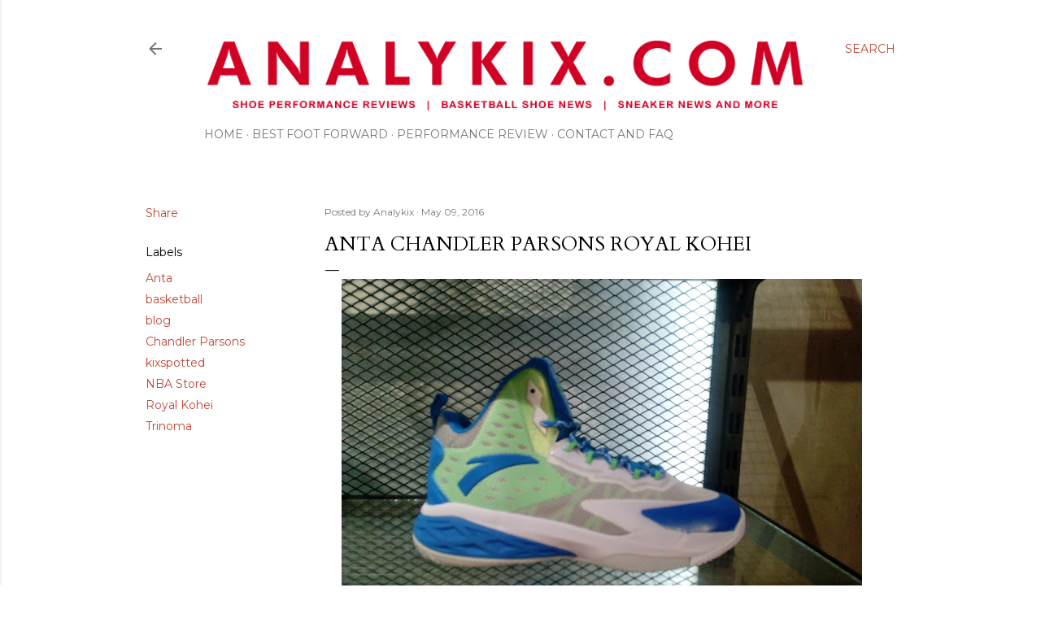

--- FILE ---
content_type: text/html; charset=UTF-8
request_url: https://www.analykix.com/2016/05/anta-chandler-parsons-royal-kohei.html
body_size: 46962
content:
<!DOCTYPE html>
<html dir='ltr' lang='en'>
<head>
<meta content='width=device-width, initial-scale=1' name='viewport'/>
<title>Anta Chandler Parsons Royal Kohei</title>
<meta content='text/html; charset=UTF-8' http-equiv='Content-Type'/>
<!-- Chrome, Firefox OS and Opera -->
<meta content='#ffffff' name='theme-color'/>
<!-- Windows Phone -->
<meta content='#ffffff' name='msapplication-navbutton-color'/>
<meta content='blogger' name='generator'/>
<link href='https://www.analykix.com/favicon.ico' rel='icon' type='image/x-icon'/>
<link href='https://www.analykix.com/2016/05/anta-chandler-parsons-royal-kohei.html' rel='canonical'/>
<link rel="alternate" type="application/atom+xml" title="Analykix - Atom" href="https://www.analykix.com/feeds/posts/default" />
<link rel="alternate" type="application/rss+xml" title="Analykix - RSS" href="https://www.analykix.com/feeds/posts/default?alt=rss" />
<link rel="service.post" type="application/atom+xml" title="Analykix - Atom" href="https://www.blogger.com/feeds/1795202204456509294/posts/default" />

<link rel="alternate" type="application/atom+xml" title="Analykix - Atom" href="https://www.analykix.com/feeds/6717686332202329272/comments/default" />
<!--Can't find substitution for tag [blog.ieCssRetrofitLinks]-->
<link href='https://blogger.googleusercontent.com/img/b/R29vZ2xl/AVvXsEiDtzFjsfFGBVhHfqJuMkU7ZEXUeBsgybgII8tG0KoDmvcIPbm6Qteocl2HIYHZjWiBzJn6gXiV_5AFLMmeP98cBU5Qw-ZpwocV3mATx6OsyR84Th5ivr4bS3exqoheX_aarIYobPDvsE7K/s640/IMG_20160506_214032.jpg' rel='image_src'/>
<meta content='https://www.analykix.com/2016/05/anta-chandler-parsons-royal-kohei.html' property='og:url'/>
<meta content='Anta Chandler Parsons Royal Kohei' property='og:title'/>
<meta content='Shoe performance reviews, basketball shoe reviews, sneaker news, and more.' property='og:description'/>
<meta content='https://blogger.googleusercontent.com/img/b/R29vZ2xl/AVvXsEiDtzFjsfFGBVhHfqJuMkU7ZEXUeBsgybgII8tG0KoDmvcIPbm6Qteocl2HIYHZjWiBzJn6gXiV_5AFLMmeP98cBU5Qw-ZpwocV3mATx6OsyR84Th5ivr4bS3exqoheX_aarIYobPDvsE7K/w1200-h630-p-k-no-nu/IMG_20160506_214032.jpg' property='og:image'/>
<style type='text/css'>@font-face{font-family:'Cardo';font-style:normal;font-weight:400;font-display:swap;src:url(//fonts.gstatic.com/s/cardo/v21/wlp_gwjKBV1pqhvP3IE7225PUCk.woff2)format('woff2');unicode-range:U+0304-0305,U+0308,U+0331,U+10330-1034A;}@font-face{font-family:'Cardo';font-style:normal;font-weight:400;font-display:swap;src:url(//fonts.gstatic.com/s/cardo/v21/wlp_gwjKBV1pqhv03IE7225PUCk.woff2)format('woff2');unicode-range:U+1F00-1FFF;}@font-face{font-family:'Cardo';font-style:normal;font-weight:400;font-display:swap;src:url(//fonts.gstatic.com/s/cardo/v21/wlp_gwjKBV1pqhv73IE7225PUCk.woff2)format('woff2');unicode-range:U+0370-0377,U+037A-037F,U+0384-038A,U+038C,U+038E-03A1,U+03A3-03FF;}@font-face{font-family:'Cardo';font-style:normal;font-weight:400;font-display:swap;src:url(//fonts.gstatic.com/s/cardo/v21/wlp_gwjKBV1pqhv63IE7225PUCk.woff2)format('woff2');unicode-range:U+0307-0308,U+0590-05FF,U+200C-2010,U+20AA,U+25CC,U+FB1D-FB4F;}@font-face{font-family:'Cardo';font-style:normal;font-weight:400;font-display:swap;src:url(//fonts.gstatic.com/s/cardo/v21/wlp_gwjKBV1pqhu63IE7225PUCk.woff2)format('woff2');unicode-range:U+10300-1032F;}@font-face{font-family:'Cardo';font-style:normal;font-weight:400;font-display:swap;src:url(//fonts.gstatic.com/s/cardo/v21/wlp_gwjKBV1pqhvM3IE7225PUCk.woff2)format('woff2');unicode-range:U+16A0-16F8;}@font-face{font-family:'Cardo';font-style:normal;font-weight:400;font-display:swap;src:url(//fonts.gstatic.com/s/cardo/v21/wlp_gwjKBV1pqhv23IE7225PUCk.woff2)format('woff2');unicode-range:U+0100-02BA,U+02BD-02C5,U+02C7-02CC,U+02CE-02D7,U+02DD-02FF,U+0304,U+0308,U+0329,U+1D00-1DBF,U+1E00-1E9F,U+1EF2-1EFF,U+2020,U+20A0-20AB,U+20AD-20C0,U+2113,U+2C60-2C7F,U+A720-A7FF;}@font-face{font-family:'Cardo';font-style:normal;font-weight:400;font-display:swap;src:url(//fonts.gstatic.com/s/cardo/v21/wlp_gwjKBV1pqhv43IE7225P.woff2)format('woff2');unicode-range:U+0000-00FF,U+0131,U+0152-0153,U+02BB-02BC,U+02C6,U+02DA,U+02DC,U+0304,U+0308,U+0329,U+2000-206F,U+20AC,U+2122,U+2191,U+2193,U+2212,U+2215,U+FEFF,U+FFFD;}@font-face{font-family:'EB Garamond';font-style:normal;font-weight:400;font-display:swap;src:url(//fonts.gstatic.com/s/ebgaramond/v32/SlGDmQSNjdsmc35JDF1K5E55YMjF_7DPuGi-6_RkCY9_WamXgHlIbvw.woff2)format('woff2');unicode-range:U+0460-052F,U+1C80-1C8A,U+20B4,U+2DE0-2DFF,U+A640-A69F,U+FE2E-FE2F;}@font-face{font-family:'EB Garamond';font-style:normal;font-weight:400;font-display:swap;src:url(//fonts.gstatic.com/s/ebgaramond/v32/SlGDmQSNjdsmc35JDF1K5E55YMjF_7DPuGi-6_RkAI9_WamXgHlIbvw.woff2)format('woff2');unicode-range:U+0301,U+0400-045F,U+0490-0491,U+04B0-04B1,U+2116;}@font-face{font-family:'EB Garamond';font-style:normal;font-weight:400;font-display:swap;src:url(//fonts.gstatic.com/s/ebgaramond/v32/SlGDmQSNjdsmc35JDF1K5E55YMjF_7DPuGi-6_RkCI9_WamXgHlIbvw.woff2)format('woff2');unicode-range:U+1F00-1FFF;}@font-face{font-family:'EB Garamond';font-style:normal;font-weight:400;font-display:swap;src:url(//fonts.gstatic.com/s/ebgaramond/v32/SlGDmQSNjdsmc35JDF1K5E55YMjF_7DPuGi-6_RkB49_WamXgHlIbvw.woff2)format('woff2');unicode-range:U+0370-0377,U+037A-037F,U+0384-038A,U+038C,U+038E-03A1,U+03A3-03FF;}@font-face{font-family:'EB Garamond';font-style:normal;font-weight:400;font-display:swap;src:url(//fonts.gstatic.com/s/ebgaramond/v32/SlGDmQSNjdsmc35JDF1K5E55YMjF_7DPuGi-6_RkC49_WamXgHlIbvw.woff2)format('woff2');unicode-range:U+0102-0103,U+0110-0111,U+0128-0129,U+0168-0169,U+01A0-01A1,U+01AF-01B0,U+0300-0301,U+0303-0304,U+0308-0309,U+0323,U+0329,U+1EA0-1EF9,U+20AB;}@font-face{font-family:'EB Garamond';font-style:normal;font-weight:400;font-display:swap;src:url(//fonts.gstatic.com/s/ebgaramond/v32/SlGDmQSNjdsmc35JDF1K5E55YMjF_7DPuGi-6_RkCo9_WamXgHlIbvw.woff2)format('woff2');unicode-range:U+0100-02BA,U+02BD-02C5,U+02C7-02CC,U+02CE-02D7,U+02DD-02FF,U+0304,U+0308,U+0329,U+1D00-1DBF,U+1E00-1E9F,U+1EF2-1EFF,U+2020,U+20A0-20AB,U+20AD-20C0,U+2113,U+2C60-2C7F,U+A720-A7FF;}@font-face{font-family:'EB Garamond';font-style:normal;font-weight:400;font-display:swap;src:url(//fonts.gstatic.com/s/ebgaramond/v32/SlGDmQSNjdsmc35JDF1K5E55YMjF_7DPuGi-6_RkBI9_WamXgHlI.woff2)format('woff2');unicode-range:U+0000-00FF,U+0131,U+0152-0153,U+02BB-02BC,U+02C6,U+02DA,U+02DC,U+0304,U+0308,U+0329,U+2000-206F,U+20AC,U+2122,U+2191,U+2193,U+2212,U+2215,U+FEFF,U+FFFD;}@font-face{font-family:'Montserrat';font-style:normal;font-weight:400;font-display:swap;src:url(//fonts.gstatic.com/s/montserrat/v31/JTUSjIg1_i6t8kCHKm459WRhyyTh89ZNpQ.woff2)format('woff2');unicode-range:U+0460-052F,U+1C80-1C8A,U+20B4,U+2DE0-2DFF,U+A640-A69F,U+FE2E-FE2F;}@font-face{font-family:'Montserrat';font-style:normal;font-weight:400;font-display:swap;src:url(//fonts.gstatic.com/s/montserrat/v31/JTUSjIg1_i6t8kCHKm459W1hyyTh89ZNpQ.woff2)format('woff2');unicode-range:U+0301,U+0400-045F,U+0490-0491,U+04B0-04B1,U+2116;}@font-face{font-family:'Montserrat';font-style:normal;font-weight:400;font-display:swap;src:url(//fonts.gstatic.com/s/montserrat/v31/JTUSjIg1_i6t8kCHKm459WZhyyTh89ZNpQ.woff2)format('woff2');unicode-range:U+0102-0103,U+0110-0111,U+0128-0129,U+0168-0169,U+01A0-01A1,U+01AF-01B0,U+0300-0301,U+0303-0304,U+0308-0309,U+0323,U+0329,U+1EA0-1EF9,U+20AB;}@font-face{font-family:'Montserrat';font-style:normal;font-weight:400;font-display:swap;src:url(//fonts.gstatic.com/s/montserrat/v31/JTUSjIg1_i6t8kCHKm459WdhyyTh89ZNpQ.woff2)format('woff2');unicode-range:U+0100-02BA,U+02BD-02C5,U+02C7-02CC,U+02CE-02D7,U+02DD-02FF,U+0304,U+0308,U+0329,U+1D00-1DBF,U+1E00-1E9F,U+1EF2-1EFF,U+2020,U+20A0-20AB,U+20AD-20C0,U+2113,U+2C60-2C7F,U+A720-A7FF;}@font-face{font-family:'Montserrat';font-style:normal;font-weight:400;font-display:swap;src:url(//fonts.gstatic.com/s/montserrat/v31/JTUSjIg1_i6t8kCHKm459WlhyyTh89Y.woff2)format('woff2');unicode-range:U+0000-00FF,U+0131,U+0152-0153,U+02BB-02BC,U+02C6,U+02DA,U+02DC,U+0304,U+0308,U+0329,U+2000-206F,U+20AC,U+2122,U+2191,U+2193,U+2212,U+2215,U+FEFF,U+FFFD;}@font-face{font-family:'Montserrat';font-style:normal;font-weight:700;font-display:swap;src:url(//fonts.gstatic.com/s/montserrat/v31/JTUSjIg1_i6t8kCHKm459WRhyyTh89ZNpQ.woff2)format('woff2');unicode-range:U+0460-052F,U+1C80-1C8A,U+20B4,U+2DE0-2DFF,U+A640-A69F,U+FE2E-FE2F;}@font-face{font-family:'Montserrat';font-style:normal;font-weight:700;font-display:swap;src:url(//fonts.gstatic.com/s/montserrat/v31/JTUSjIg1_i6t8kCHKm459W1hyyTh89ZNpQ.woff2)format('woff2');unicode-range:U+0301,U+0400-045F,U+0490-0491,U+04B0-04B1,U+2116;}@font-face{font-family:'Montserrat';font-style:normal;font-weight:700;font-display:swap;src:url(//fonts.gstatic.com/s/montserrat/v31/JTUSjIg1_i6t8kCHKm459WZhyyTh89ZNpQ.woff2)format('woff2');unicode-range:U+0102-0103,U+0110-0111,U+0128-0129,U+0168-0169,U+01A0-01A1,U+01AF-01B0,U+0300-0301,U+0303-0304,U+0308-0309,U+0323,U+0329,U+1EA0-1EF9,U+20AB;}@font-face{font-family:'Montserrat';font-style:normal;font-weight:700;font-display:swap;src:url(//fonts.gstatic.com/s/montserrat/v31/JTUSjIg1_i6t8kCHKm459WdhyyTh89ZNpQ.woff2)format('woff2');unicode-range:U+0100-02BA,U+02BD-02C5,U+02C7-02CC,U+02CE-02D7,U+02DD-02FF,U+0304,U+0308,U+0329,U+1D00-1DBF,U+1E00-1E9F,U+1EF2-1EFF,U+2020,U+20A0-20AB,U+20AD-20C0,U+2113,U+2C60-2C7F,U+A720-A7FF;}@font-face{font-family:'Montserrat';font-style:normal;font-weight:700;font-display:swap;src:url(//fonts.gstatic.com/s/montserrat/v31/JTUSjIg1_i6t8kCHKm459WlhyyTh89Y.woff2)format('woff2');unicode-range:U+0000-00FF,U+0131,U+0152-0153,U+02BB-02BC,U+02C6,U+02DA,U+02DC,U+0304,U+0308,U+0329,U+2000-206F,U+20AC,U+2122,U+2191,U+2193,U+2212,U+2215,U+FEFF,U+FFFD;}</style>
<style id='page-skin-1' type='text/css'><!--
/*! normalize.css v3.0.1 | MIT License | git.io/normalize */html{font-family:sans-serif;-ms-text-size-adjust:100%;-webkit-text-size-adjust:100%}body{margin:0}article,aside,details,figcaption,figure,footer,header,hgroup,main,nav,section,summary{display:block}audio,canvas,progress,video{display:inline-block;vertical-align:baseline}audio:not([controls]){display:none;height:0}[hidden],template{display:none}a{background:transparent}a:active,a:hover{outline:0}abbr[title]{border-bottom:1px dotted}b,strong{font-weight:bold}dfn{font-style:italic}h1{font-size:2em;margin:.67em 0}mark{background:#ff0;color:#000}small{font-size:80%}sub,sup{font-size:75%;line-height:0;position:relative;vertical-align:baseline}sup{top:-0.5em}sub{bottom:-0.25em}img{border:0}svg:not(:root){overflow:hidden}figure{margin:1em 40px}hr{-moz-box-sizing:content-box;box-sizing:content-box;height:0}pre{overflow:auto}code,kbd,pre,samp{font-family:monospace,monospace;font-size:1em}button,input,optgroup,select,textarea{color:inherit;font:inherit;margin:0}button{overflow:visible}button,select{text-transform:none}button,html input[type="button"],input[type="reset"],input[type="submit"]{-webkit-appearance:button;cursor:pointer}button[disabled],html input[disabled]{cursor:default}button::-moz-focus-inner,input::-moz-focus-inner{border:0;padding:0}input{line-height:normal}input[type="checkbox"],input[type="radio"]{box-sizing:border-box;padding:0}input[type="number"]::-webkit-inner-spin-button,input[type="number"]::-webkit-outer-spin-button{height:auto}input[type="search"]{-webkit-appearance:textfield;-moz-box-sizing:content-box;-webkit-box-sizing:content-box;box-sizing:content-box}input[type="search"]::-webkit-search-cancel-button,input[type="search"]::-webkit-search-decoration{-webkit-appearance:none}fieldset{border:1px solid #c0c0c0;margin:0 2px;padding:.35em .625em .75em}legend{border:0;padding:0}textarea{overflow:auto}optgroup{font-weight:bold}table{border-collapse:collapse;border-spacing:0}td,th{padding:0}
/*!************************************************
* Blogger Template Style
* Name: Soho
**************************************************/
body{
overflow-wrap:break-word;
word-break:break-word;
word-wrap:break-word
}
.hidden{
display:none
}
.invisible{
visibility:hidden
}
.container::after,.float-container::after{
clear:both;
content:"";
display:table
}
.clearboth{
clear:both
}
#comments .comment .comment-actions,.subscribe-popup .FollowByEmail .follow-by-email-submit{
background:0 0;
border:0;
box-shadow:none;
color:#be4737;
cursor:pointer;
font-size:14px;
font-weight:700;
outline:0;
text-decoration:none;
text-transform:uppercase;
width:auto
}
.dim-overlay{
background-color:rgba(0,0,0,.54);
height:100vh;
left:0;
position:fixed;
top:0;
width:100%
}
#sharing-dim-overlay{
background-color:transparent
}
input::-ms-clear{
display:none
}
.blogger-logo,.svg-icon-24.blogger-logo{
fill:#ff9800;
opacity:1
}
.loading-spinner-large{
-webkit-animation:mspin-rotate 1.568s infinite linear;
animation:mspin-rotate 1.568s infinite linear;
height:48px;
overflow:hidden;
position:absolute;
width:48px;
z-index:200
}
.loading-spinner-large>div{
-webkit-animation:mspin-revrot 5332ms infinite steps(4);
animation:mspin-revrot 5332ms infinite steps(4)
}
.loading-spinner-large>div>div{
-webkit-animation:mspin-singlecolor-large-film 1333ms infinite steps(81);
animation:mspin-singlecolor-large-film 1333ms infinite steps(81);
background-size:100%;
height:48px;
width:3888px
}
.mspin-black-large>div>div,.mspin-grey_54-large>div>div{
background-image:url(https://www.blogblog.com/indie/mspin_black_large.svg)
}
.mspin-white-large>div>div{
background-image:url(https://www.blogblog.com/indie/mspin_white_large.svg)
}
.mspin-grey_54-large{
opacity:.54
}
@-webkit-keyframes mspin-singlecolor-large-film{
from{
-webkit-transform:translateX(0);
transform:translateX(0)
}
to{
-webkit-transform:translateX(-3888px);
transform:translateX(-3888px)
}
}
@keyframes mspin-singlecolor-large-film{
from{
-webkit-transform:translateX(0);
transform:translateX(0)
}
to{
-webkit-transform:translateX(-3888px);
transform:translateX(-3888px)
}
}
@-webkit-keyframes mspin-rotate{
from{
-webkit-transform:rotate(0);
transform:rotate(0)
}
to{
-webkit-transform:rotate(360deg);
transform:rotate(360deg)
}
}
@keyframes mspin-rotate{
from{
-webkit-transform:rotate(0);
transform:rotate(0)
}
to{
-webkit-transform:rotate(360deg);
transform:rotate(360deg)
}
}
@-webkit-keyframes mspin-revrot{
from{
-webkit-transform:rotate(0);
transform:rotate(0)
}
to{
-webkit-transform:rotate(-360deg);
transform:rotate(-360deg)
}
}
@keyframes mspin-revrot{
from{
-webkit-transform:rotate(0);
transform:rotate(0)
}
to{
-webkit-transform:rotate(-360deg);
transform:rotate(-360deg)
}
}
.skip-navigation{
background-color:#fff;
box-sizing:border-box;
color:#000;
display:block;
height:0;
left:0;
line-height:50px;
overflow:hidden;
padding-top:0;
position:fixed;
text-align:center;
top:0;
-webkit-transition:box-shadow .3s,height .3s,padding-top .3s;
transition:box-shadow .3s,height .3s,padding-top .3s;
width:100%;
z-index:900
}
.skip-navigation:focus{
box-shadow:0 4px 5px 0 rgba(0,0,0,.14),0 1px 10px 0 rgba(0,0,0,.12),0 2px 4px -1px rgba(0,0,0,.2);
height:50px
}
#main{
outline:0
}
.main-heading{
position:absolute;
clip:rect(1px,1px,1px,1px);
padding:0;
border:0;
height:1px;
width:1px;
overflow:hidden
}
.Attribution{
margin-top:1em;
text-align:center
}
.Attribution .blogger img,.Attribution .blogger svg{
vertical-align:bottom
}
.Attribution .blogger img{
margin-right:.5em
}
.Attribution div{
line-height:24px;
margin-top:.5em
}
.Attribution .copyright,.Attribution .image-attribution{
font-size:.7em;
margin-top:1.5em
}
.BLOG_mobile_video_class{
display:none
}
.bg-photo{
background-attachment:scroll!important
}
body .CSS_LIGHTBOX{
z-index:900
}
.extendable .show-less,.extendable .show-more{
border-color:#be4737;
color:#be4737;
margin-top:8px
}
.extendable .show-less.hidden,.extendable .show-more.hidden{
display:none
}
.inline-ad{
display:none;
max-width:100%;
overflow:hidden
}
.adsbygoogle{
display:block
}
#cookieChoiceInfo{
bottom:0;
top:auto
}
iframe.b-hbp-video{
border:0
}
.post-body img{
max-width:100%
}
.post-body iframe{
max-width:100%
}
.post-body a[imageanchor="1"]{
display:inline-block
}
.byline{
margin-right:1em
}
.byline:last-child{
margin-right:0
}
.link-copied-dialog{
max-width:520px;
outline:0
}
.link-copied-dialog .modal-dialog-buttons{
margin-top:8px
}
.link-copied-dialog .goog-buttonset-default{
background:0 0;
border:0
}
.link-copied-dialog .goog-buttonset-default:focus{
outline:0
}
.paging-control-container{
margin-bottom:16px
}
.paging-control-container .paging-control{
display:inline-block
}
.paging-control-container .comment-range-text::after,.paging-control-container .paging-control{
color:#be4737
}
.paging-control-container .comment-range-text,.paging-control-container .paging-control{
margin-right:8px
}
.paging-control-container .comment-range-text::after,.paging-control-container .paging-control::after{
content:"\b7";
cursor:default;
padding-left:8px;
pointer-events:none
}
.paging-control-container .comment-range-text:last-child::after,.paging-control-container .paging-control:last-child::after{
content:none
}
.byline.reactions iframe{
height:20px
}
.b-notification{
color:#000;
background-color:#fff;
border-bottom:solid 1px #000;
box-sizing:border-box;
padding:16px 32px;
text-align:center
}
.b-notification.visible{
-webkit-transition:margin-top .3s cubic-bezier(.4,0,.2,1);
transition:margin-top .3s cubic-bezier(.4,0,.2,1)
}
.b-notification.invisible{
position:absolute
}
.b-notification-close{
position:absolute;
right:8px;
top:8px
}
.no-posts-message{
line-height:40px;
text-align:center
}
@media screen and (max-width:1162px){
body.item-view .post-body a[imageanchor="1"][style*="float: left;"],body.item-view .post-body a[imageanchor="1"][style*="float: right;"]{
float:none!important;
clear:none!important
}
body.item-view .post-body a[imageanchor="1"] img{
display:block;
height:auto;
margin:0 auto
}
body.item-view .post-body>.separator:first-child>a[imageanchor="1"]:first-child{
margin-top:20px
}
.post-body a[imageanchor]{
display:block
}
body.item-view .post-body a[imageanchor="1"]{
margin-left:0!important;
margin-right:0!important
}
body.item-view .post-body a[imageanchor="1"]+a[imageanchor="1"]{
margin-top:16px
}
}
.item-control{
display:none
}
#comments{
border-top:1px dashed rgba(0,0,0,.54);
margin-top:20px;
padding:20px
}
#comments .comment-thread ol{
margin:0;
padding-left:0;
padding-left:0
}
#comments .comment .comment-replybox-single,#comments .comment-thread .comment-replies{
margin-left:60px
}
#comments .comment-thread .thread-count{
display:none
}
#comments .comment{
list-style-type:none;
padding:0 0 30px;
position:relative
}
#comments .comment .comment{
padding-bottom:8px
}
.comment .avatar-image-container{
position:absolute
}
.comment .avatar-image-container img{
border-radius:50%
}
.avatar-image-container svg,.comment .avatar-image-container .avatar-icon{
border-radius:50%;
border:solid 1px #000000;
box-sizing:border-box;
fill:#000000;
height:35px;
margin:0;
padding:7px;
width:35px
}
.comment .comment-block{
margin-top:10px;
margin-left:60px;
padding-bottom:0
}
#comments .comment-author-header-wrapper{
margin-left:40px
}
#comments .comment .thread-expanded .comment-block{
padding-bottom:20px
}
#comments .comment .comment-header .user,#comments .comment .comment-header .user a{
color:#000000;
font-style:normal;
font-weight:700
}
#comments .comment .comment-actions{
bottom:0;
margin-bottom:15px;
position:absolute
}
#comments .comment .comment-actions>*{
margin-right:8px
}
#comments .comment .comment-header .datetime{
bottom:0;
color:rgba(0, 0, 0, 0.54);
display:inline-block;
font-size:13px;
font-style:italic;
margin-left:8px
}
#comments .comment .comment-footer .comment-timestamp a,#comments .comment .comment-header .datetime a{
color:rgba(0, 0, 0, 0.54)
}
#comments .comment .comment-content,.comment .comment-body{
margin-top:12px;
word-break:break-word
}
.comment-body{
margin-bottom:12px
}
#comments.embed[data-num-comments="0"]{
border:0;
margin-top:0;
padding-top:0
}
#comments.embed[data-num-comments="0"] #comment-post-message,#comments.embed[data-num-comments="0"] div.comment-form>p,#comments.embed[data-num-comments="0"] p.comment-footer{
display:none
}
#comment-editor-src{
display:none
}
.comments .comments-content .loadmore.loaded{
max-height:0;
opacity:0;
overflow:hidden
}
.extendable .remaining-items{
height:0;
overflow:hidden;
-webkit-transition:height .3s cubic-bezier(.4,0,.2,1);
transition:height .3s cubic-bezier(.4,0,.2,1)
}
.extendable .remaining-items.expanded{
height:auto
}
.svg-icon-24,.svg-icon-24-button{
cursor:pointer;
height:24px;
width:24px;
min-width:24px
}
.touch-icon{
margin:-12px;
padding:12px
}
.touch-icon:active,.touch-icon:focus{
background-color:rgba(153,153,153,.4);
border-radius:50%
}
svg:not(:root).touch-icon{
overflow:visible
}
html[dir=rtl] .rtl-reversible-icon{
-webkit-transform:scaleX(-1);
-ms-transform:scaleX(-1);
transform:scaleX(-1)
}
.svg-icon-24-button,.touch-icon-button{
background:0 0;
border:0;
margin:0;
outline:0;
padding:0
}
.touch-icon-button .touch-icon:active,.touch-icon-button .touch-icon:focus{
background-color:transparent
}
.touch-icon-button:active .touch-icon,.touch-icon-button:focus .touch-icon{
background-color:rgba(153,153,153,.4);
border-radius:50%
}
.Profile .default-avatar-wrapper .avatar-icon{
border-radius:50%;
border:solid 1px #000000;
box-sizing:border-box;
fill:#000000;
margin:0
}
.Profile .individual .default-avatar-wrapper .avatar-icon{
padding:25px
}
.Profile .individual .avatar-icon,.Profile .individual .profile-img{
height:120px;
width:120px
}
.Profile .team .default-avatar-wrapper .avatar-icon{
padding:8px
}
.Profile .team .avatar-icon,.Profile .team .default-avatar-wrapper,.Profile .team .profile-img{
height:40px;
width:40px
}
.snippet-container{
margin:0;
position:relative;
overflow:hidden
}
.snippet-fade{
bottom:0;
box-sizing:border-box;
position:absolute;
width:96px
}
.snippet-fade{
right:0
}
.snippet-fade:after{
content:"\2026"
}
.snippet-fade:after{
float:right
}
.centered-top-container.sticky{
left:0;
position:fixed;
right:0;
top:0;
width:auto;
z-index:50;
-webkit-transition-property:opacity,-webkit-transform;
transition-property:opacity,-webkit-transform;
transition-property:transform,opacity;
transition-property:transform,opacity,-webkit-transform;
-webkit-transition-duration:.2s;
transition-duration:.2s;
-webkit-transition-timing-function:cubic-bezier(.4,0,.2,1);
transition-timing-function:cubic-bezier(.4,0,.2,1)
}
.centered-top-placeholder{
display:none
}
.collapsed-header .centered-top-placeholder{
display:block
}
.centered-top-container .Header .replaced h1,.centered-top-placeholder .Header .replaced h1{
display:none
}
.centered-top-container.sticky .Header .replaced h1{
display:block
}
.centered-top-container.sticky .Header .header-widget{
background:0 0
}
.centered-top-container.sticky .Header .header-image-wrapper{
display:none
}
.centered-top-container img,.centered-top-placeholder img{
max-width:100%
}
.collapsible{
-webkit-transition:height .3s cubic-bezier(.4,0,.2,1);
transition:height .3s cubic-bezier(.4,0,.2,1)
}
.collapsible,.collapsible>summary{
display:block;
overflow:hidden
}
.collapsible>:not(summary){
display:none
}
.collapsible[open]>:not(summary){
display:block
}
.collapsible:focus,.collapsible>summary:focus{
outline:0
}
.collapsible>summary{
cursor:pointer;
display:block;
padding:0
}
.collapsible:focus>summary,.collapsible>summary:focus{
background-color:transparent
}
.collapsible>summary::-webkit-details-marker{
display:none
}
.collapsible-title{
-webkit-box-align:center;
-webkit-align-items:center;
-ms-flex-align:center;
align-items:center;
display:-webkit-box;
display:-webkit-flex;
display:-ms-flexbox;
display:flex
}
.collapsible-title .title{
-webkit-box-flex:1;
-webkit-flex:1 1 auto;
-ms-flex:1 1 auto;
flex:1 1 auto;
-webkit-box-ordinal-group:1;
-webkit-order:0;
-ms-flex-order:0;
order:0;
overflow:hidden;
text-overflow:ellipsis;
white-space:nowrap
}
.collapsible-title .chevron-down,.collapsible[open] .collapsible-title .chevron-up{
display:block
}
.collapsible-title .chevron-up,.collapsible[open] .collapsible-title .chevron-down{
display:none
}
.flat-button{
cursor:pointer;
display:inline-block;
font-weight:700;
text-transform:uppercase;
border-radius:2px;
padding:8px;
margin:-8px
}
.flat-icon-button{
background:0 0;
border:0;
margin:0;
outline:0;
padding:0;
margin:-12px;
padding:12px;
cursor:pointer;
box-sizing:content-box;
display:inline-block;
line-height:0
}
.flat-icon-button,.flat-icon-button .splash-wrapper{
border-radius:50%
}
.flat-icon-button .splash.animate{
-webkit-animation-duration:.3s;
animation-duration:.3s
}
.overflowable-container{
max-height:28px;
overflow:hidden;
position:relative
}
.overflow-button{
cursor:pointer
}
#overflowable-dim-overlay{
background:0 0
}
.overflow-popup{
box-shadow:0 2px 2px 0 rgba(0,0,0,.14),0 3px 1px -2px rgba(0,0,0,.2),0 1px 5px 0 rgba(0,0,0,.12);
background-color:#ffffff;
left:0;
max-width:calc(100% - 32px);
position:absolute;
top:0;
visibility:hidden;
z-index:101
}
.overflow-popup ul{
list-style:none
}
.overflow-popup .tabs li,.overflow-popup li{
display:block;
height:auto
}
.overflow-popup .tabs li{
padding-left:0;
padding-right:0
}
.overflow-button.hidden,.overflow-popup .tabs li.hidden,.overflow-popup li.hidden{
display:none
}
.search{
display:-webkit-box;
display:-webkit-flex;
display:-ms-flexbox;
display:flex;
line-height:24px;
width:24px
}
.search.focused{
width:100%
}
.search.focused .section{
width:100%
}
.search form{
z-index:101
}
.search h3{
display:none
}
.search form{
display:-webkit-box;
display:-webkit-flex;
display:-ms-flexbox;
display:flex;
-webkit-box-flex:1;
-webkit-flex:1 0 0;
-ms-flex:1 0 0px;
flex:1 0 0;
border-bottom:solid 1px transparent;
padding-bottom:8px
}
.search form>*{
display:none
}
.search.focused form>*{
display:block
}
.search .search-input label{
display:none
}
.centered-top-placeholder.cloned .search form{
z-index:30
}
.search.focused form{
border-color:rgba(0, 0, 0, 0.54);
position:relative;
width:auto
}
.collapsed-header .centered-top-container .search.focused form{
border-bottom-color:transparent
}
.search-expand{
-webkit-box-flex:0;
-webkit-flex:0 0 auto;
-ms-flex:0 0 auto;
flex:0 0 auto
}
.search-expand-text{
display:none
}
.search-close{
display:inline;
vertical-align:middle
}
.search-input{
-webkit-box-flex:1;
-webkit-flex:1 0 1px;
-ms-flex:1 0 1px;
flex:1 0 1px
}
.search-input input{
background:0 0;
border:0;
box-sizing:border-box;
color:rgba(0, 0, 0, 0.54);
display:inline-block;
outline:0;
width:calc(100% - 48px)
}
.search-input input.no-cursor{
color:transparent;
text-shadow:0 0 0 rgba(0, 0, 0, 0.54)
}
.collapsed-header .centered-top-container .search-action,.collapsed-header .centered-top-container .search-input input{
color:rgba(0, 0, 0, 0.54)
}
.collapsed-header .centered-top-container .search-input input.no-cursor{
color:transparent;
text-shadow:0 0 0 rgba(0, 0, 0, 0.54)
}
.collapsed-header .centered-top-container .search-input input.no-cursor:focus,.search-input input.no-cursor:focus{
outline:0
}
.search-focused>*{
visibility:hidden
}
.search-focused .search,.search-focused .search-icon{
visibility:visible
}
.search.focused .search-action{
display:block
}
.search.focused .search-action:disabled{
opacity:.3
}
.widget.Sharing .sharing-button{
display:none
}
.widget.Sharing .sharing-buttons li{
padding:0
}
.widget.Sharing .sharing-buttons li span{
display:none
}
.post-share-buttons{
position:relative
}
.centered-bottom .share-buttons .svg-icon-24,.share-buttons .svg-icon-24{
fill:#000000
}
.sharing-open.touch-icon-button:active .touch-icon,.sharing-open.touch-icon-button:focus .touch-icon{
background-color:transparent
}
.share-buttons{
background-color:#ffffff;
border-radius:2px;
box-shadow:0 2px 2px 0 rgba(0,0,0,.14),0 3px 1px -2px rgba(0,0,0,.2),0 1px 5px 0 rgba(0,0,0,.12);
color:#000000;
list-style:none;
margin:0;
padding:8px 0;
position:absolute;
top:-11px;
min-width:200px;
z-index:101
}
.share-buttons.hidden{
display:none
}
.sharing-button{
background:0 0;
border:0;
margin:0;
outline:0;
padding:0;
cursor:pointer
}
.share-buttons li{
margin:0;
height:48px
}
.share-buttons li:last-child{
margin-bottom:0
}
.share-buttons li .sharing-platform-button{
box-sizing:border-box;
cursor:pointer;
display:block;
height:100%;
margin-bottom:0;
padding:0 16px;
position:relative;
width:100%
}
.share-buttons li .sharing-platform-button:focus,.share-buttons li .sharing-platform-button:hover{
background-color:rgba(128,128,128,.1);
outline:0
}
.share-buttons li svg[class*=" sharing-"],.share-buttons li svg[class^=sharing-]{
position:absolute;
top:10px
}
.share-buttons li span.sharing-platform-button{
position:relative;
top:0
}
.share-buttons li .platform-sharing-text{
display:block;
font-size:16px;
line-height:48px;
white-space:nowrap
}
.share-buttons li .platform-sharing-text{
margin-left:56px
}
.sidebar-container{
background-color:#f7f7f7;
max-width:377px;
overflow-y:auto;
-webkit-transition-property:-webkit-transform;
transition-property:-webkit-transform;
transition-property:transform;
transition-property:transform,-webkit-transform;
-webkit-transition-duration:.3s;
transition-duration:.3s;
-webkit-transition-timing-function:cubic-bezier(0,0,.2,1);
transition-timing-function:cubic-bezier(0,0,.2,1);
width:377px;
z-index:101;
-webkit-overflow-scrolling:touch
}
.sidebar-container .navigation{
line-height:0;
padding:16px
}
.sidebar-container .sidebar-back{
cursor:pointer
}
.sidebar-container .widget{
background:0 0;
margin:0 16px;
padding:16px 0
}
.sidebar-container .widget .title{
color:rgba(0, 0, 0, 0.54);
margin:0
}
.sidebar-container .widget ul{
list-style:none;
margin:0;
padding:0
}
.sidebar-container .widget ul ul{
margin-left:1em
}
.sidebar-container .widget li{
font-size:16px;
line-height:normal
}
.sidebar-container .widget+.widget{
border-top:1px dashed #bf1600
}
.BlogArchive li{
margin:16px 0
}
.BlogArchive li:last-child{
margin-bottom:0
}
.Label li a{
display:inline-block
}
.BlogArchive .post-count,.Label .label-count{
float:right;
margin-left:.25em
}
.BlogArchive .post-count::before,.Label .label-count::before{
content:"("
}
.BlogArchive .post-count::after,.Label .label-count::after{
content:")"
}
.widget.Translate .skiptranslate>div{
display:block!important
}
.widget.Profile .profile-link{
display:-webkit-box;
display:-webkit-flex;
display:-ms-flexbox;
display:flex
}
.widget.Profile .team-member .default-avatar-wrapper,.widget.Profile .team-member .profile-img{
-webkit-box-flex:0;
-webkit-flex:0 0 auto;
-ms-flex:0 0 auto;
flex:0 0 auto;
margin-right:1em
}
.widget.Profile .individual .profile-link{
-webkit-box-orient:vertical;
-webkit-box-direction:normal;
-webkit-flex-direction:column;
-ms-flex-direction:column;
flex-direction:column
}
.widget.Profile .team .profile-link .profile-name{
-webkit-align-self:center;
-ms-flex-item-align:center;
align-self:center;
display:block;
-webkit-box-flex:1;
-webkit-flex:1 1 auto;
-ms-flex:1 1 auto;
flex:1 1 auto
}
.dim-overlay{
background-color:rgba(0,0,0,.54);
z-index:100
}
body.sidebar-visible{
overflow-y:hidden
}
@media screen and (max-width:1532px){
.sidebar-container{
bottom:0;
position:fixed;
top:0;
left:0;
right:auto
}
.sidebar-container.sidebar-invisible{
-webkit-transition-timing-function:cubic-bezier(.4,0,.6,1);
transition-timing-function:cubic-bezier(.4,0,.6,1)
}
html[dir=ltr] .sidebar-container.sidebar-invisible{
-webkit-transform:translateX(-377px);
-ms-transform:translateX(-377px);
transform:translateX(-377px)
}
html[dir=rtl] .sidebar-container.sidebar-invisible{
-webkit-transform:translateX(377px);
-ms-transform:translateX(377px);
transform:translateX(377px)
}
}
@media screen and (min-width:1533px){
.sidebar-container{
position:absolute;
top:0;
left:0;
right:auto
}
.sidebar-container .navigation{
display:none
}
}
.dialog{
box-shadow:0 2px 2px 0 rgba(0,0,0,.14),0 3px 1px -2px rgba(0,0,0,.2),0 1px 5px 0 rgba(0,0,0,.12);
background:#ffffff;
box-sizing:border-box;
color:#000000;
padding:30px;
position:fixed;
text-align:center;
width:calc(100% - 24px);
z-index:101
}
.dialog input[type=email],.dialog input[type=text]{
background-color:transparent;
border:0;
border-bottom:solid 1px rgba(0,0,0,.12);
color:#000000;
display:block;
font-family:EB Garamond, serif;
font-size:16px;
line-height:24px;
margin:auto;
padding-bottom:7px;
outline:0;
text-align:center;
width:100%
}
.dialog input[type=email]::-webkit-input-placeholder,.dialog input[type=text]::-webkit-input-placeholder{
color:#000000
}
.dialog input[type=email]::-moz-placeholder,.dialog input[type=text]::-moz-placeholder{
color:#000000
}
.dialog input[type=email]:-ms-input-placeholder,.dialog input[type=text]:-ms-input-placeholder{
color:#000000
}
.dialog input[type=email]::-ms-input-placeholder,.dialog input[type=text]::-ms-input-placeholder{
color:#000000
}
.dialog input[type=email]::placeholder,.dialog input[type=text]::placeholder{
color:#000000
}
.dialog input[type=email]:focus,.dialog input[type=text]:focus{
border-bottom:solid 2px #be4737;
padding-bottom:6px
}
.dialog input.no-cursor{
color:transparent;
text-shadow:0 0 0 #000000
}
.dialog input.no-cursor:focus{
outline:0
}
.dialog input.no-cursor:focus{
outline:0
}
.dialog input[type=submit]{
font-family:EB Garamond, serif
}
.dialog .goog-buttonset-default{
color:#be4737
}
.subscribe-popup{
max-width:364px
}
.subscribe-popup h3{
color:#000000;
font-size:1.8em;
margin-top:0
}
.subscribe-popup .FollowByEmail h3{
display:none
}
.subscribe-popup .FollowByEmail .follow-by-email-submit{
color:#be4737;
display:inline-block;
margin:0 auto;
margin-top:24px;
width:auto;
white-space:normal
}
.subscribe-popup .FollowByEmail .follow-by-email-submit:disabled{
cursor:default;
opacity:.3
}
@media (max-width:800px){
.blog-name div.widget.Subscribe{
margin-bottom:16px
}
body.item-view .blog-name div.widget.Subscribe{
margin:8px auto 16px auto;
width:100%
}
}
body#layout .bg-photo,body#layout .bg-photo-overlay{
display:none
}
body#layout .page_body{
padding:0;
position:relative;
top:0
}
body#layout .page{
display:inline-block;
left:inherit;
position:relative;
vertical-align:top;
width:540px
}
body#layout .centered{
max-width:954px
}
body#layout .navigation{
display:none
}
body#layout .sidebar-container{
display:inline-block;
width:40%
}
body#layout .hamburger-menu,body#layout .search{
display:none
}
body{
background-color:#ffffff;
color:#000000;
font:normal 400 20px EB Garamond, serif;
height:100%;
margin:0;
min-height:100vh
}
h1,h2,h3,h4,h5,h6{
font-weight:400
}
a{
color:#be4737;
text-decoration:none
}
.dim-overlay{
z-index:100
}
body.sidebar-visible .page_body{
overflow-y:scroll
}
.widget .title{
color:rgba(0, 0, 0, 0.54);
font:normal normal 12px 'Trebuchet MS', Trebuchet, sans-serif
}
.extendable .show-less,.extendable .show-more{
color:#be4737;
font:normal normal 12px Arial, Tahoma, Helvetica, FreeSans, sans-serif;
margin:12px -8px 0 -8px;
text-transform:uppercase
}
.footer .widget,.main .widget{
margin:50px 0
}
.main .widget .title{
text-transform:uppercase
}
.inline-ad{
display:block;
margin-top:50px
}
.adsbygoogle{
text-align:center
}
.page_body{
display:-webkit-box;
display:-webkit-flex;
display:-ms-flexbox;
display:flex;
-webkit-box-orient:vertical;
-webkit-box-direction:normal;
-webkit-flex-direction:column;
-ms-flex-direction:column;
flex-direction:column;
min-height:100vh;
position:relative;
z-index:20
}
.page_body>*{
-webkit-box-flex:0;
-webkit-flex:0 0 auto;
-ms-flex:0 0 auto;
flex:0 0 auto
}
.page_body>#footer{
margin-top:auto
}
.centered-bottom,.centered-top{
margin:0 32px;
max-width:100%
}
.centered-top{
padding-bottom:12px;
padding-top:12px
}
.sticky .centered-top{
padding-bottom:0;
padding-top:0
}
.centered-top-container,.centered-top-placeholder{
background:#ffffff
}
.centered-top{
display:-webkit-box;
display:-webkit-flex;
display:-ms-flexbox;
display:flex;
-webkit-flex-wrap:wrap;
-ms-flex-wrap:wrap;
flex-wrap:wrap;
-webkit-box-pack:justify;
-webkit-justify-content:space-between;
-ms-flex-pack:justify;
justify-content:space-between;
position:relative
}
.sticky .centered-top{
-webkit-flex-wrap:nowrap;
-ms-flex-wrap:nowrap;
flex-wrap:nowrap
}
.centered-top-container .svg-icon-24,.centered-top-placeholder .svg-icon-24{
fill:rgba(0, 0, 0, 0.54)
}
.back-button-container,.hamburger-menu-container{
-webkit-box-flex:0;
-webkit-flex:0 0 auto;
-ms-flex:0 0 auto;
flex:0 0 auto;
height:48px;
-webkit-box-ordinal-group:2;
-webkit-order:1;
-ms-flex-order:1;
order:1
}
.sticky .back-button-container,.sticky .hamburger-menu-container{
-webkit-box-ordinal-group:2;
-webkit-order:1;
-ms-flex-order:1;
order:1
}
.back-button,.hamburger-menu,.search-expand-icon{
cursor:pointer;
margin-top:0
}
.search{
-webkit-box-align:start;
-webkit-align-items:flex-start;
-ms-flex-align:start;
align-items:flex-start;
-webkit-box-flex:0;
-webkit-flex:0 0 auto;
-ms-flex:0 0 auto;
flex:0 0 auto;
height:48px;
margin-left:24px;
-webkit-box-ordinal-group:4;
-webkit-order:3;
-ms-flex-order:3;
order:3
}
.search,.search.focused{
width:auto
}
.search.focused{
position:static
}
.sticky .search{
display:none;
-webkit-box-ordinal-group:5;
-webkit-order:4;
-ms-flex-order:4;
order:4
}
.search .section{
right:0;
margin-top:12px;
position:absolute;
top:12px;
width:0
}
.sticky .search .section{
top:0
}
.search-expand{
background:0 0;
border:0;
margin:0;
outline:0;
padding:0;
color:#be4737;
cursor:pointer;
-webkit-box-flex:0;
-webkit-flex:0 0 auto;
-ms-flex:0 0 auto;
flex:0 0 auto;
font:normal normal 12px Arial, Tahoma, Helvetica, FreeSans, sans-serif;
text-transform:uppercase;
word-break:normal
}
.search.focused .search-expand{
visibility:hidden
}
.search .dim-overlay{
background:0 0
}
.search.focused .section{
max-width:400px
}
.search.focused form{
border-color:rgba(0, 0, 0, 0.54);
height:24px
}
.search.focused .search-input{
display:-webkit-box;
display:-webkit-flex;
display:-ms-flexbox;
display:flex;
-webkit-box-flex:1;
-webkit-flex:1 1 auto;
-ms-flex:1 1 auto;
flex:1 1 auto
}
.search-input input{
-webkit-box-flex:1;
-webkit-flex:1 1 auto;
-ms-flex:1 1 auto;
flex:1 1 auto;
font:normal 400 16px Montserrat, sans-serif
}
.search input[type=submit]{
display:none
}
.subscribe-section-container{
-webkit-box-flex:1;
-webkit-flex:1 0 auto;
-ms-flex:1 0 auto;
flex:1 0 auto;
margin-left:24px;
-webkit-box-ordinal-group:3;
-webkit-order:2;
-ms-flex-order:2;
order:2;
text-align:right
}
.sticky .subscribe-section-container{
-webkit-box-flex:0;
-webkit-flex:0 0 auto;
-ms-flex:0 0 auto;
flex:0 0 auto;
-webkit-box-ordinal-group:4;
-webkit-order:3;
-ms-flex-order:3;
order:3
}
.subscribe-button{
background:0 0;
border:0;
margin:0;
outline:0;
padding:0;
color:#be4737;
cursor:pointer;
display:inline-block;
font:normal normal 12px Arial, Tahoma, Helvetica, FreeSans, sans-serif;
line-height:48px;
margin:0;
text-transform:uppercase;
word-break:normal
}
.subscribe-popup h3{
color:rgba(0, 0, 0, 0.54);
font:normal normal 12px 'Trebuchet MS', Trebuchet, sans-serif;
margin-bottom:24px;
text-transform:uppercase
}
.subscribe-popup div.widget.FollowByEmail .follow-by-email-address{
color:#000000;
font:normal normal 12px 'Trebuchet MS', Trebuchet, sans-serif
}
.subscribe-popup div.widget.FollowByEmail .follow-by-email-submit{
color:#be4737;
font:normal normal 12px Arial, Tahoma, Helvetica, FreeSans, sans-serif;
margin-top:24px;
text-transform:uppercase
}
.blog-name{
-webkit-box-flex:1;
-webkit-flex:1 1 100%;
-ms-flex:1 1 100%;
flex:1 1 100%;
-webkit-box-ordinal-group:5;
-webkit-order:4;
-ms-flex-order:4;
order:4;
overflow:hidden
}
.sticky .blog-name{
-webkit-box-flex:1;
-webkit-flex:1 1 auto;
-ms-flex:1 1 auto;
flex:1 1 auto;
margin:0 12px;
-webkit-box-ordinal-group:3;
-webkit-order:2;
-ms-flex-order:2;
order:2
}
body.search-view .centered-top.search-focused .blog-name{
display:none
}
.widget.Header h1{
font:normal 400 18px EB Garamond, serif;
margin:0;
text-transform:uppercase
}
.widget.Header h1,.widget.Header h1 a{
color:#000000
}
.widget.Header p{
color:rgba(0, 0, 0, 0.54);
font:normal 400 12px Montserrat, sans-serif;
line-height:1.7
}
.sticky .widget.Header h1{
font-size:16px;
line-height:48px;
overflow:hidden;
overflow-wrap:normal;
text-overflow:ellipsis;
white-space:nowrap;
word-wrap:normal
}
.sticky .widget.Header p{
display:none
}
.sticky{
box-shadow:0 1px 3px rgba(0, 0, 0, 0.10)
}
#page_list_top .widget.PageList{
font:normal 400 14px Montserrat, sans-serif;
line-height:28px
}
#page_list_top .widget.PageList .title{
display:none
}
#page_list_top .widget.PageList .overflowable-contents{
overflow:hidden
}
#page_list_top .widget.PageList .overflowable-contents ul{
list-style:none;
margin:0;
padding:0
}
#page_list_top .widget.PageList .overflow-popup ul{
list-style:none;
margin:0;
padding:0 20px
}
#page_list_top .widget.PageList .overflowable-contents li{
display:inline-block
}
#page_list_top .widget.PageList .overflowable-contents li.hidden{
display:none
}
#page_list_top .widget.PageList .overflowable-contents li:not(:first-child):before{
color:rgba(0, 0, 0, 0.54);
content:"\b7"
}
#page_list_top .widget.PageList .overflow-button a,#page_list_top .widget.PageList .overflow-popup li a,#page_list_top .widget.PageList .overflowable-contents li a{
color:rgba(0, 0, 0, 0.54);
font:normal 400 14px Montserrat, sans-serif;
line-height:28px;
text-transform:uppercase
}
#page_list_top .widget.PageList .overflow-popup li.selected a,#page_list_top .widget.PageList .overflowable-contents li.selected a{
color:rgba(0, 0, 0, 0.54);
font:normal 700 14px Montserrat, sans-serif;
line-height:28px
}
#page_list_top .widget.PageList .overflow-button{
display:inline
}
.sticky #page_list_top{
display:none
}
body.homepage-view .hero-image.has-image{
background:#ffffff none no-repeat scroll center center;
background-attachment:scroll;
background-color:#ffffff;
background-size:cover;
height:62.5vw;
max-height:75vh;
min-height:200px;
width:100%
}
.post-filter-message{
background-color:#2f2523;
color:rgba(254, 254, 254, 0.54);
display:-webkit-box;
display:-webkit-flex;
display:-ms-flexbox;
display:flex;
-webkit-flex-wrap:wrap;
-ms-flex-wrap:wrap;
flex-wrap:wrap;
font:normal normal 12px 'Trebuchet MS', Trebuchet, sans-serif;
-webkit-box-pack:justify;
-webkit-justify-content:space-between;
-ms-flex-pack:justify;
justify-content:space-between;
margin-top:50px;
padding:18px
}
.post-filter-message .message-container{
-webkit-box-flex:1;
-webkit-flex:1 1 auto;
-ms-flex:1 1 auto;
flex:1 1 auto;
min-width:0
}
.post-filter-message .home-link-container{
-webkit-box-flex:0;
-webkit-flex:0 0 auto;
-ms-flex:0 0 auto;
flex:0 0 auto
}
.post-filter-message .search-label,.post-filter-message .search-query{
color:rgba(254, 254, 254, 0.87);
font:normal normal 12px 'Trebuchet MS', Trebuchet, sans-serif;
text-transform:uppercase
}
.post-filter-message .home-link,.post-filter-message .home-link a{
color:#be4737;
font:normal normal 12px 'Trebuchet MS', Trebuchet, sans-serif;
text-transform:uppercase
}
.widget.FeaturedPost .thumb.hero-thumb{
background-position:center;
background-size:cover;
height:360px
}
.widget.FeaturedPost .featured-post-snippet:before{
content:"\2014"
}
.snippet-container,.snippet-fade{
font:normal normal 14px 'Trebuchet MS', Trebuchet, sans-serif;
line-height:23.8px
}
.snippet-container{
max-height:166.6px;
overflow:hidden
}
.snippet-fade{
background:-webkit-linear-gradient(left,#ffffff 0,#ffffff 20%,rgba(255, 255, 255, 0) 100%);
background:linear-gradient(to left,#ffffff 0,#ffffff 20%,rgba(255, 255, 255, 0) 100%);
color:#000000
}
.post-sidebar{
display:none
}
.widget.Blog .blog-posts .post-outer-container{
width:100%
}
.no-posts{
text-align:center
}
body.feed-view .widget.Blog .blog-posts .post-outer-container,body.item-view .widget.Blog .blog-posts .post-outer{
margin-bottom:50px
}
.widget.Blog .post.no-featured-image,.widget.PopularPosts .post.no-featured-image{
background-color:#2f2523;
padding:30px
}
.widget.Blog .post>.post-share-buttons-top{
right:0;
position:absolute;
top:0
}
.widget.Blog .post>.post-share-buttons-bottom{
bottom:0;
right:0;
position:absolute
}
.blog-pager{
text-align:right
}
.blog-pager a{
color:#be4737;
font:normal normal 12px Arial, Tahoma, Helvetica, FreeSans, sans-serif;
text-transform:uppercase
}
.blog-pager .blog-pager-newer-link,.blog-pager .home-link{
display:none
}
.post-title{
font:normal normal 20px 'Trebuchet MS', Trebuchet, sans-serif;
margin:0;
text-transform:uppercase
}
.post-title,.post-title a{
color:#000000
}
.post.no-featured-image .post-title,.post.no-featured-image .post-title a{
color:#ffffff
}
body.item-view .post-body-container:before{
content:"\2014"
}
.post-body{
color:#000000;
font:normal normal 14px 'Trebuchet MS', Trebuchet, sans-serif;
line-height:1.7
}
.post-body blockquote{
color:#000000;
font:normal normal 16px Cardo;
line-height:1.7;
margin-left:0;
margin-right:0
}
.post-body img{
height:auto;
max-width:100%
}
.post-body .tr-caption{
color:#000000;
font:normal normal 12px 'Trebuchet MS', Trebuchet, sans-serif;
line-height:1.7
}
.snippet-thumbnail{
position:relative
}
.snippet-thumbnail .post-header{
background:#ffffff;
bottom:0;
margin-bottom:0;
padding-right:15px;
padding-bottom:5px;
padding-top:5px;
position:absolute
}
.snippet-thumbnail img{
width:100%
}
.post-footer,.post-header{
margin:8px 0
}
body.item-view .widget.Blog .post-header{
margin:0 0 16px 0
}
body.item-view .widget.Blog .post-footer{
margin:50px 0 0 0
}
.widget.FeaturedPost .post-footer{
display:-webkit-box;
display:-webkit-flex;
display:-ms-flexbox;
display:flex;
-webkit-flex-wrap:wrap;
-ms-flex-wrap:wrap;
flex-wrap:wrap;
-webkit-box-pack:justify;
-webkit-justify-content:space-between;
-ms-flex-pack:justify;
justify-content:space-between
}
.widget.FeaturedPost .post-footer>*{
-webkit-box-flex:0;
-webkit-flex:0 1 auto;
-ms-flex:0 1 auto;
flex:0 1 auto
}
.widget.FeaturedPost .post-footer,.widget.FeaturedPost .post-footer a,.widget.FeaturedPost .post-footer button{
line-height:1.7
}
.jump-link{
margin:-8px
}
.post-header,.post-header a,.post-header button{
color:rgba(0, 0, 0, 0.54);
font:normal 400 12px Montserrat, sans-serif
}
.post.no-featured-image .post-header,.post.no-featured-image .post-header a,.post.no-featured-image .post-header button{
color:rgba(254, 254, 254, 0.54)
}
.post-footer,.post-footer a,.post-footer button{
color:#be4737;
font:normal normal 12px 'Trebuchet MS', Trebuchet, sans-serif
}
.post.no-featured-image .post-footer,.post.no-featured-image .post-footer a,.post.no-featured-image .post-footer button{
color:#be4737
}
body.item-view .post-footer-line{
line-height:2.3
}
.byline{
display:inline-block
}
.byline .flat-button{
text-transform:none
}
.post-header .byline:not(:last-child):after{
content:"\b7"
}
.post-header .byline:not(:last-child){
margin-right:0
}
.byline.post-labels a{
display:inline-block;
word-break:break-all
}
.byline.post-labels a:not(:last-child):after{
content:","
}
.byline.reactions .reactions-label{
line-height:22px;
vertical-align:top
}
.post-share-buttons{
margin-left:0
}
.share-buttons{
background-color:#f9f9f9;
border-radius:0;
box-shadow:0 1px 1px 1px rgba(0, 0, 0, 0.10);
color:#000000;
font:normal 400 16px Montserrat, sans-serif
}
.share-buttons .svg-icon-24{
fill:#be4737
}
#comment-holder .continue{
display:none
}
#comment-editor{
margin-bottom:20px;
margin-top:20px
}
.widget.Attribution,.widget.Attribution .copyright,.widget.Attribution .copyright a,.widget.Attribution .image-attribution,.widget.Attribution .image-attribution a,.widget.Attribution a{
color:rgba(0, 0, 0, 0.54);
font:normal 400 12px Montserrat, sans-serif
}
.widget.Attribution svg{
fill:rgba(0, 0, 0, 0.54)
}
.widget.Attribution .blogger a{
display:-webkit-box;
display:-webkit-flex;
display:-ms-flexbox;
display:flex;
-webkit-align-content:center;
-ms-flex-line-pack:center;
align-content:center;
-webkit-box-pack:center;
-webkit-justify-content:center;
-ms-flex-pack:center;
justify-content:center;
line-height:24px
}
.widget.Attribution .blogger svg{
margin-right:8px
}
.widget.Profile ul{
list-style:none;
padding:0
}
.widget.Profile .individual .default-avatar-wrapper,.widget.Profile .individual .profile-img{
border-radius:50%;
display:inline-block;
height:120px;
width:120px
}
.widget.Profile .individual .profile-data a,.widget.Profile .team .profile-name{
color:#000000;
font:normal bold 20px 'Trebuchet MS', Trebuchet, sans-serif;
text-transform:none
}
.widget.Profile .individual dd{
color:#000000;
font:normal 400 20px EB Garamond, serif;
margin:0 auto
}
.widget.Profile .individual .profile-link,.widget.Profile .team .visit-profile{
color:#be4737;
font:normal normal 12px Arial, Tahoma, Helvetica, FreeSans, sans-serif;
text-transform:uppercase
}
.widget.Profile .team .default-avatar-wrapper,.widget.Profile .team .profile-img{
border-radius:50%;
float:left;
height:40px;
width:40px
}
.widget.Profile .team .profile-link .profile-name-wrapper{
-webkit-box-flex:1;
-webkit-flex:1 1 auto;
-ms-flex:1 1 auto;
flex:1 1 auto
}
.widget.Label li,.widget.Label span.label-size{
color:#be4737;
display:inline-block;
font:normal normal 12px Arial, Tahoma, Helvetica, FreeSans, sans-serif;
word-break:break-all
}
.widget.Label li:not(:last-child):after,.widget.Label span.label-size:not(:last-child):after{
content:","
}
.widget.PopularPosts .post{
margin-bottom:50px
}
body.item-view #sidebar .widget.PopularPosts{
margin-left:40px;
width:inherit
}
#comments{
border-top:none;
padding:0
}
#comments .comment .comment-footer,#comments .comment .comment-header,#comments .comment .comment-header .datetime,#comments .comment .comment-header .datetime a{
color:rgba(0, 0, 0, 0.54);
font:normal normal 12px 'Trebuchet MS', Trebuchet, sans-serif
}
#comments .comment .comment-author,#comments .comment .comment-author a,#comments .comment .comment-header .user,#comments .comment .comment-header .user a{
color:#000000;
font:normal normal 14px 'Trebuchet MS', Trebuchet, sans-serif
}
#comments .comment .comment-body,#comments .comment .comment-content{
color:#000000;
font:normal normal 14px 'Trebuchet MS', Trebuchet, sans-serif
}
#comments .comment .comment-actions,#comments .footer,#comments .footer a,#comments .loadmore,#comments .paging-control{
color:#be4737;
font:normal normal 12px 'Trebuchet MS', Trebuchet, sans-serif;
text-transform:uppercase
}
#commentsHolder{
border-bottom:none;
border-top:none
}
#comments .comment-form h4{
position:absolute;
clip:rect(1px,1px,1px,1px);
padding:0;
border:0;
height:1px;
width:1px;
overflow:hidden
}
.sidebar-container{
background-color:#ffffff;
color:rgba(0, 0, 0, 0.54);
font:normal 400 14px Montserrat, sans-serif;
min-height:100%
}
html[dir=ltr] .sidebar-container{
box-shadow:1px 0 3px rgba(0, 0, 0, 0.10)
}
html[dir=rtl] .sidebar-container{
box-shadow:-1px 0 3px rgba(0, 0, 0, 0.10)
}
.sidebar-container a{
color:#be4737
}
.sidebar-container .svg-icon-24{
fill:rgba(0, 0, 0, 0.54)
}
.sidebar-container .widget{
margin:0;
margin-left:40px;
padding:40px;
padding-left:0
}
.sidebar-container .widget+.widget{
border-top:1px solid #bf1600
}
.sidebar-container .widget .title{
color:rgba(0, 0, 0, 0.54);
font:normal 400 16px Montserrat, sans-serif
}
.sidebar-container .widget ul li,.sidebar-container .widget.BlogArchive #ArchiveList li{
font:normal 400 14px Montserrat, sans-serif;
margin:1em 0 0 0
}
.sidebar-container .BlogArchive .post-count,.sidebar-container .Label .label-count{
float:none
}
.sidebar-container .Label li a{
display:inline
}
.sidebar-container .widget.Profile .default-avatar-wrapper .avatar-icon{
border-color:#000000;
fill:#000000
}
.sidebar-container .widget.Profile .individual{
text-align:center
}
.sidebar-container .widget.Profile .individual dd:before{
content:"\2014";
display:block
}
.sidebar-container .widget.Profile .individual .profile-data a,.sidebar-container .widget.Profile .team .profile-name{
color:#000000;
font:normal 400 24px EB Garamond, serif
}
.sidebar-container .widget.Profile .individual dd{
color:rgba(0, 0, 0, 0.87);
font:normal 400 12px Montserrat, sans-serif;
margin:0 30px
}
.sidebar-container .widget.Profile .individual .profile-link,.sidebar-container .widget.Profile .team .visit-profile{
color:#be4737;
font:normal 400 14px Montserrat, sans-serif
}
.sidebar-container .snippet-fade{
background:-webkit-linear-gradient(left,#ffffff 0,#ffffff 20%,rgba(255, 255, 255, 0) 100%);
background:linear-gradient(to left,#ffffff 0,#ffffff 20%,rgba(255, 255, 255, 0) 100%)
}
@media screen and (min-width:640px){
.centered-bottom,.centered-top{
margin:0 auto;
width:576px
}
.centered-top{
-webkit-flex-wrap:nowrap;
-ms-flex-wrap:nowrap;
flex-wrap:nowrap;
padding-bottom:24px;
padding-top:36px
}
.blog-name{
-webkit-box-flex:1;
-webkit-flex:1 1 auto;
-ms-flex:1 1 auto;
flex:1 1 auto;
min-width:0;
-webkit-box-ordinal-group:3;
-webkit-order:2;
-ms-flex-order:2;
order:2
}
.sticky .blog-name{
margin:0
}
.back-button-container,.hamburger-menu-container{
margin-right:36px;
-webkit-box-ordinal-group:2;
-webkit-order:1;
-ms-flex-order:1;
order:1
}
.search{
margin-left:36px;
-webkit-box-ordinal-group:5;
-webkit-order:4;
-ms-flex-order:4;
order:4
}
.search .section{
top:36px
}
.sticky .search{
display:block
}
.subscribe-section-container{
-webkit-box-flex:0;
-webkit-flex:0 0 auto;
-ms-flex:0 0 auto;
flex:0 0 auto;
margin-left:36px;
-webkit-box-ordinal-group:4;
-webkit-order:3;
-ms-flex-order:3;
order:3
}
.subscribe-button{
font:normal 400 14px Montserrat, sans-serif;
line-height:48px
}
.subscribe-popup h3{
font:normal normal 14px 'Trebuchet MS', Trebuchet, sans-serif
}
.subscribe-popup div.widget.FollowByEmail .follow-by-email-address{
font:normal normal 14px 'Trebuchet MS', Trebuchet, sans-serif
}
.subscribe-popup div.widget.FollowByEmail .follow-by-email-submit{
font:normal 400 14px Montserrat, sans-serif
}
.widget .title{
font:normal normal 14px 'Trebuchet MS', Trebuchet, sans-serif
}
.widget.Blog .post.no-featured-image,.widget.PopularPosts .post.no-featured-image{
padding:65px
}
.post-title{
font:normal normal 24px Cardo
}
.blog-pager a{
font:normal 400 14px Montserrat, sans-serif
}
.widget.Header h1{
font:normal 400 36px EB Garamond, serif
}
.sticky .widget.Header h1{
font-size:24px
}
}
@media screen and (min-width:1162px){
.centered-bottom,.centered-top{
width:922px
}
.back-button-container,.hamburger-menu-container{
margin-right:48px
}
.search{
margin-left:48px
}
.search-expand{
font:normal 400 14px Montserrat, sans-serif;
line-height:48px
}
.search-expand-text{
display:block
}
.search-expand-icon{
display:none
}
.subscribe-section-container{
margin-left:48px
}
.post-filter-message{
font:normal normal 14px 'Trebuchet MS', Trebuchet, sans-serif
}
.post-filter-message .search-label,.post-filter-message .search-query{
font:normal normal 14px 'Trebuchet MS', Trebuchet, sans-serif
}
.post-filter-message .home-link{
font:normal normal 14px 'Trebuchet MS', Trebuchet, sans-serif
}
.widget.Blog .blog-posts .post-outer-container{
width:451px
}
body.error-view .widget.Blog .blog-posts .post-outer-container,body.item-view .widget.Blog .blog-posts .post-outer-container{
width:100%
}
body.item-view .widget.Blog .blog-posts .post-outer{
display:-webkit-box;
display:-webkit-flex;
display:-ms-flexbox;
display:flex
}
#comments,body.item-view .post-outer-container .inline-ad,body.item-view .widget.PopularPosts{
margin-left:220px;
width:682px
}
.post-sidebar{
box-sizing:border-box;
display:block;
font:normal 400 14px Montserrat, sans-serif;
padding-right:20px;
width:220px
}
.post-sidebar-item{
margin-bottom:30px
}
.post-sidebar-item ul{
list-style:none;
padding:0
}
.post-sidebar-item .sharing-button{
color:#be4737;
cursor:pointer;
display:inline-block;
font:normal 400 14px Montserrat, sans-serif;
line-height:normal;
word-break:normal
}
.post-sidebar-labels li{
margin-bottom:8px
}
body.item-view .widget.Blog .post{
width:682px
}
.widget.Blog .post.no-featured-image,.widget.PopularPosts .post.no-featured-image{
padding:100px 65px
}
.page .widget.FeaturedPost .post-content{
display:-webkit-box;
display:-webkit-flex;
display:-ms-flexbox;
display:flex;
-webkit-box-pack:justify;
-webkit-justify-content:space-between;
-ms-flex-pack:justify;
justify-content:space-between
}
.page .widget.FeaturedPost .thumb-link{
display:-webkit-box;
display:-webkit-flex;
display:-ms-flexbox;
display:flex
}
.page .widget.FeaturedPost .thumb.hero-thumb{
height:auto;
min-height:300px;
width:451px
}
.page .widget.FeaturedPost .post-content.has-featured-image .post-text-container{
width:425px
}
.page .widget.FeaturedPost .post-content.no-featured-image .post-text-container{
width:100%
}
.page .widget.FeaturedPost .post-header{
margin:0 0 8px 0
}
.page .widget.FeaturedPost .post-footer{
margin:8px 0 0 0
}
.post-body{
font:normal normal 16px 'Trebuchet MS', Trebuchet, sans-serif;
line-height:1.7
}
.post-body blockquote{
font:normal normal 24px Cardo;
line-height:1.7
}
.snippet-container,.snippet-fade{
font:normal normal 16px 'Trebuchet MS', Trebuchet, sans-serif;
line-height:27.2px
}
.snippet-container{
max-height:326.4px
}
.widget.Profile .individual .profile-data a,.widget.Profile .team .profile-name{
font:normal bold 24px 'Trebuchet MS', Trebuchet, sans-serif
}
.widget.Profile .individual .profile-link,.widget.Profile .team .visit-profile{
font:normal 400 14px Montserrat, sans-serif
}
}
@media screen and (min-width:1533px){
body{
position:relative
}
.page_body{
margin-left:377px
}
.sticky .centered-top{
padding-left:377px
}
.hamburger-menu-container{
display:none
}
.sidebar-container{
overflow:visible;
z-index:32
}
}

--></style>
<style id='template-skin-1' type='text/css'><!--
body#layout .hidden,
body#layout .invisible {
display: inherit;
}
body#layout .page {
width: 60%;
}
body#layout.ltr .page {
float: right;
}
body#layout.rtl .page {
float: left;
}
body#layout .sidebar-container {
width: 40%;
}
body#layout.ltr .sidebar-container {
float: left;
}
body#layout.rtl .sidebar-container {
float: right;
}
--></style>
<script async='async' src='//pagead2.googlesyndication.com/pagead/js/adsbygoogle.js'></script>
<script async='async' src='https://www.gstatic.com/external_hosted/imagesloaded/imagesloaded-3.1.8.min.js'></script>
<script async='async' src='https://www.gstatic.com/external_hosted/vanillamasonry-v3_1_5/masonry.pkgd.min.js'></script>
<script async='async' src='https://www.gstatic.com/external_hosted/clipboardjs/clipboard.min.js'></script>
<link href='https://www.blogger.com/dyn-css/authorization.css?targetBlogID=1795202204456509294&amp;zx=f25a101c-9de8-4958-ac31-8572cb4a3d03' media='none' onload='if(media!=&#39;all&#39;)media=&#39;all&#39;' rel='stylesheet'/><noscript><link href='https://www.blogger.com/dyn-css/authorization.css?targetBlogID=1795202204456509294&amp;zx=f25a101c-9de8-4958-ac31-8572cb4a3d03' rel='stylesheet'/></noscript>
<meta name='google-adsense-platform-account' content='ca-host-pub-1556223355139109'/>
<meta name='google-adsense-platform-domain' content='blogspot.com'/>

<!-- data-ad-client=ca-pub-1414104610015680 -->

</head>
<body class='post-view item-view version-1-3-3 variant-fancy_light'>
<a class='skip-navigation' href='#main' tabindex='0'>
Skip to main content
</a>
<div class='page'>
<div class='page_body'>
<div class='main-page-body-content'>
<div class='centered-top-placeholder'></div>
<header class='centered-top-container' role='banner'>
<div class='centered-top'>
<div class='back-button-container'>
<a href='https://www.analykix.com/'>
<svg class='svg-icon-24 touch-icon back-button rtl-reversible-icon'>
<use xlink:href='/responsive/sprite_v1_6.css.svg#ic_arrow_back_black_24dp' xmlns:xlink='http://www.w3.org/1999/xlink'></use>
</svg>
</a>
</div>
<div class='search'>
<button aria-label='Search' class='search-expand touch-icon-button'>
<div class='search-expand-text'>Search</div>
<svg class='svg-icon-24 touch-icon search-expand-icon'>
<use xlink:href='/responsive/sprite_v1_6.css.svg#ic_search_black_24dp' xmlns:xlink='http://www.w3.org/1999/xlink'></use>
</svg>
</button>
<div class='section' id='search_top' name='Search (Top)'><div class='widget BlogSearch' data-version='2' id='BlogSearch1'>
<h3 class='title'>
Search This Blog
</h3>
<div class='widget-content' role='search'>
<form action='https://www.analykix.com/search' target='_top'>
<div class='search-input'>
<input aria-label='Search this blog' autocomplete='off' name='q' placeholder='Search this blog' value=''/>
</div>
<label>
<input type='submit'/>
<svg class='svg-icon-24 touch-icon search-icon'>
<use xlink:href='/responsive/sprite_v1_6.css.svg#ic_search_black_24dp' xmlns:xlink='http://www.w3.org/1999/xlink'></use>
</svg>
</label>
</form>
</div>
</div></div>
</div>
<div class='blog-name'>
<div class='section' id='header' name='Header'><div class='widget Header' data-version='2' id='Header1'>
<div class='header-widget'>
<a class='header-image-wrapper' href='https://www.analykix.com/'>
<img alt='Analykix' data-original-height='236' data-original-width='1600' src='https://blogger.googleusercontent.com/img/b/R29vZ2xl/AVvXsEiT-iost_YTuUyj2647dgMNs033F0eBNso85DyR0c7N5keNpIfOnPacDxV_1rwVniRnAj9uHwx8YOYEtNLaEYr-osn9DnNdnq-pupiGFZYgJsXV-NkFdYsSw_D0vtXFma3DbO6tXhfmg0yW/s1600/ANALYKIX+HEADER+2020.png' srcset='https://blogger.googleusercontent.com/img/b/R29vZ2xl/AVvXsEiT-iost_YTuUyj2647dgMNs033F0eBNso85DyR0c7N5keNpIfOnPacDxV_1rwVniRnAj9uHwx8YOYEtNLaEYr-osn9DnNdnq-pupiGFZYgJsXV-NkFdYsSw_D0vtXFma3DbO6tXhfmg0yW/w120/ANALYKIX+HEADER+2020.png 120w, https://blogger.googleusercontent.com/img/b/R29vZ2xl/AVvXsEiT-iost_YTuUyj2647dgMNs033F0eBNso85DyR0c7N5keNpIfOnPacDxV_1rwVniRnAj9uHwx8YOYEtNLaEYr-osn9DnNdnq-pupiGFZYgJsXV-NkFdYsSw_D0vtXFma3DbO6tXhfmg0yW/w240/ANALYKIX+HEADER+2020.png 240w, https://blogger.googleusercontent.com/img/b/R29vZ2xl/AVvXsEiT-iost_YTuUyj2647dgMNs033F0eBNso85DyR0c7N5keNpIfOnPacDxV_1rwVniRnAj9uHwx8YOYEtNLaEYr-osn9DnNdnq-pupiGFZYgJsXV-NkFdYsSw_D0vtXFma3DbO6tXhfmg0yW/w480/ANALYKIX+HEADER+2020.png 480w, https://blogger.googleusercontent.com/img/b/R29vZ2xl/AVvXsEiT-iost_YTuUyj2647dgMNs033F0eBNso85DyR0c7N5keNpIfOnPacDxV_1rwVniRnAj9uHwx8YOYEtNLaEYr-osn9DnNdnq-pupiGFZYgJsXV-NkFdYsSw_D0vtXFma3DbO6tXhfmg0yW/w640/ANALYKIX+HEADER+2020.png 640w, https://blogger.googleusercontent.com/img/b/R29vZ2xl/AVvXsEiT-iost_YTuUyj2647dgMNs033F0eBNso85DyR0c7N5keNpIfOnPacDxV_1rwVniRnAj9uHwx8YOYEtNLaEYr-osn9DnNdnq-pupiGFZYgJsXV-NkFdYsSw_D0vtXFma3DbO6tXhfmg0yW/w800/ANALYKIX+HEADER+2020.png 800w'/>
</a>
<div class='replaced'>
<h1>
<a href='https://www.analykix.com/'>
Analykix
</a>
</h1>
</div>
</div>
</div></div>
<nav role='navigation'>
<div class='section' id='page_list_top' name='Page List (Top)'><div class='widget PageList' data-version='2' id='PageList1'>
<h3 class='title'>
Pages
</h3>
<div class='widget-content'>
<div class='overflowable-container'>
<div class='overflowable-contents'>
<div class='container'>
<ul class='tabs'>
<li class='overflowable-item'>
<a href='https://www.analykix.com/'>Home</a>
</li>
<li class='overflowable-item'>
<a href='http://www.analykix.com/search/label/Best%20Foot%20Forward'>Best Foot Forward</a>
</li>
<li class='overflowable-item'>
<a href='http://www.analykix.com/search/label/performance%20review'>Performance Review</a>
</li>
<li class='overflowable-item'>
<a href='https://www.analykix.com/p/contact-and-faq.html'>Contact and FAQ</a>
</li>
</ul>
</div>
</div>
<div class='overflow-button hidden'>
<a>More&hellip;</a>
</div>
</div>
</div>
</div></div>
</nav>
</div>
</div>
</header>
<div class='hero-image'></div>
<main class='centered-bottom' id='main' role='main' tabindex='-1'>
<div class='main section' id='page_body' name='Page Body'>
<div class='widget Blog' data-version='2' id='Blog1'>
<div class='blog-posts hfeed container'>
<div class='post-outer-container'>
<div class='post-outer'>
<div class='post-sidebar'>
<div class='post-sidebar-item post-share-buttons'>
<div aria-owns='sharing-popup-Blog1-byline-6717686332202329272' class='sharing' data-title=''>
<button aria-controls='sharing-popup-Blog1-byline-6717686332202329272' aria-label='Share' class='sharing-button touch-icon-button' id='sharing-button-Blog1-byline-6717686332202329272' role='button'>
Share
</button>
<div class='share-buttons-container'>
<ul aria-hidden='true' aria-label='Share' class='share-buttons hidden' id='sharing-popup-Blog1-byline-6717686332202329272' role='menu'>
<li>
<span aria-label='Get link' class='sharing-platform-button sharing-element-link' data-href='https://www.blogger.com/share-post.g?blogID=1795202204456509294&postID=6717686332202329272&target=' data-url='https://www.analykix.com/2016/05/anta-chandler-parsons-royal-kohei.html' role='menuitem' tabindex='-1' title='Get link'>
<svg class='svg-icon-24 touch-icon sharing-link'>
<use xlink:href='/responsive/sprite_v1_6.css.svg#ic_24_link_dark' xmlns:xlink='http://www.w3.org/1999/xlink'></use>
</svg>
<span class='platform-sharing-text'>Get link</span>
</span>
</li>
<li>
<span aria-label='Share to Facebook' class='sharing-platform-button sharing-element-facebook' data-href='https://www.blogger.com/share-post.g?blogID=1795202204456509294&postID=6717686332202329272&target=facebook' data-url='https://www.analykix.com/2016/05/anta-chandler-parsons-royal-kohei.html' role='menuitem' tabindex='-1' title='Share to Facebook'>
<svg class='svg-icon-24 touch-icon sharing-facebook'>
<use xlink:href='/responsive/sprite_v1_6.css.svg#ic_24_facebook_dark' xmlns:xlink='http://www.w3.org/1999/xlink'></use>
</svg>
<span class='platform-sharing-text'>Facebook</span>
</span>
</li>
<li>
<span aria-label='Share to X' class='sharing-platform-button sharing-element-twitter' data-href='https://www.blogger.com/share-post.g?blogID=1795202204456509294&postID=6717686332202329272&target=twitter' data-url='https://www.analykix.com/2016/05/anta-chandler-parsons-royal-kohei.html' role='menuitem' tabindex='-1' title='Share to X'>
<svg class='svg-icon-24 touch-icon sharing-twitter'>
<use xlink:href='/responsive/sprite_v1_6.css.svg#ic_24_twitter_dark' xmlns:xlink='http://www.w3.org/1999/xlink'></use>
</svg>
<span class='platform-sharing-text'>X</span>
</span>
</li>
<li>
<span aria-label='Share to Pinterest' class='sharing-platform-button sharing-element-pinterest' data-href='https://www.blogger.com/share-post.g?blogID=1795202204456509294&postID=6717686332202329272&target=pinterest' data-url='https://www.analykix.com/2016/05/anta-chandler-parsons-royal-kohei.html' role='menuitem' tabindex='-1' title='Share to Pinterest'>
<svg class='svg-icon-24 touch-icon sharing-pinterest'>
<use xlink:href='/responsive/sprite_v1_6.css.svg#ic_24_pinterest_dark' xmlns:xlink='http://www.w3.org/1999/xlink'></use>
</svg>
<span class='platform-sharing-text'>Pinterest</span>
</span>
</li>
<li>
<span aria-label='Email' class='sharing-platform-button sharing-element-email' data-href='https://www.blogger.com/share-post.g?blogID=1795202204456509294&postID=6717686332202329272&target=email' data-url='https://www.analykix.com/2016/05/anta-chandler-parsons-royal-kohei.html' role='menuitem' tabindex='-1' title='Email'>
<svg class='svg-icon-24 touch-icon sharing-email'>
<use xlink:href='/responsive/sprite_v1_6.css.svg#ic_24_email_dark' xmlns:xlink='http://www.w3.org/1999/xlink'></use>
</svg>
<span class='platform-sharing-text'>Email</span>
</span>
</li>
<li aria-hidden='true' class='hidden'>
<span aria-label='Share to other apps' class='sharing-platform-button sharing-element-other' data-url='https://www.analykix.com/2016/05/anta-chandler-parsons-royal-kohei.html' role='menuitem' tabindex='-1' title='Share to other apps'>
<svg class='svg-icon-24 touch-icon sharing-sharingOther'>
<use xlink:href='/responsive/sprite_v1_6.css.svg#ic_more_horiz_black_24dp' xmlns:xlink='http://www.w3.org/1999/xlink'></use>
</svg>
<span class='platform-sharing-text'>Other Apps</span>
</span>
</li>
</ul>
</div>
</div>
</div>
<div class='post-sidebar-item post-sidebar-labels'>
<div>Labels</div>
<ul>
<li><a href='https://www.analykix.com/search/label/Anta' rel='tag'>Anta</a></li>
<li><a href='https://www.analykix.com/search/label/basketball' rel='tag'>basketball</a></li>
<li><a href='https://www.analykix.com/search/label/blog' rel='tag'>blog</a></li>
<li><a href='https://www.analykix.com/search/label/Chandler%20Parsons' rel='tag'>Chandler Parsons</a></li>
<li><a href='https://www.analykix.com/search/label/kixspotted' rel='tag'>kixspotted</a></li>
<li><a href='https://www.analykix.com/search/label/NBA%20Store' rel='tag'>NBA Store</a></li>
<li><a href='https://www.analykix.com/search/label/Royal%20Kohei' rel='tag'>Royal Kohei</a></li>
<li><a href='https://www.analykix.com/search/label/Trinoma' rel='tag'>Trinoma</a></li>
</ul>
</div>
</div>
<div class='post'>
<script type='application/ld+json'>{
  "@context": "http://schema.org",
  "@type": "BlogPosting",
  "mainEntityOfPage": {
    "@type": "WebPage",
    "@id": "https://www.analykix.com/2016/05/anta-chandler-parsons-royal-kohei.html"
  },
  "headline": "Anta Chandler Parsons Royal Kohei","description": "Another Anta model is now available at NBA Store in Trinoma. The Royal Kohei features a synthetic mesh upper which feels very light and br...","datePublished": "2016-05-09T17:52:00+08:00",
  "dateModified": "2016-05-09T17:52:07+08:00","image": {
    "@type": "ImageObject","url": "https://blogger.googleusercontent.com/img/b/R29vZ2xl/AVvXsEiDtzFjsfFGBVhHfqJuMkU7ZEXUeBsgybgII8tG0KoDmvcIPbm6Qteocl2HIYHZjWiBzJn6gXiV_5AFLMmeP98cBU5Qw-ZpwocV3mATx6OsyR84Th5ivr4bS3exqoheX_aarIYobPDvsE7K/w1200-h630-p-k-no-nu/IMG_20160506_214032.jpg",
    "height": 630,
    "width": 1200},"publisher": {
    "@type": "Organization",
    "name": "Blogger",
    "logo": {
      "@type": "ImageObject",
      "url": "https://blogger.googleusercontent.com/img/b/U2hvZWJveA/AVvXsEgfMvYAhAbdHksiBA24JKmb2Tav6K0GviwztID3Cq4VpV96HaJfy0viIu8z1SSw_G9n5FQHZWSRao61M3e58ImahqBtr7LiOUS6m_w59IvDYwjmMcbq3fKW4JSbacqkbxTo8B90dWp0Cese92xfLMPe_tg11g/h60/",
      "width": 206,
      "height": 60
    }
  },"author": {
    "@type": "Person",
    "name": "Analykix"
  }
}</script>
<div class='post-header'>
<div class='post-header-line-1'>
<span class='byline post-author vcard'>
<span class='post-author-label'>
Posted by
</span>
<span class='fn'>
<meta content='https://www.blogger.com/profile/08327450700953061003'/>
<a class='g-profile' href='https://www.blogger.com/profile/08327450700953061003' rel='author' title='author profile'>
<span>Analykix</span>
</a>
</span>
</span>
<span class='byline post-timestamp'>
<meta content='https://www.analykix.com/2016/05/anta-chandler-parsons-royal-kohei.html'/>
<a class='timestamp-link' href='https://www.analykix.com/2016/05/anta-chandler-parsons-royal-kohei.html' rel='bookmark' title='permanent link'>
<time class='published' datetime='2016-05-09T17:52:00+08:00' title='2016-05-09T17:52:00+08:00'>
May 09, 2016
</time>
</a>
</span>
</div>
</div>
<a name='6717686332202329272'></a>
<h3 class='post-title entry-title'>
Anta Chandler Parsons Royal Kohei
</h3>
<div class='post-body-container'>
<div class='post-body entry-content float-container' id='post-body-6717686332202329272'>
<div class="separator" style="clear: both; text-align: center;">
<a href="https://blogger.googleusercontent.com/img/b/R29vZ2xl/AVvXsEiDtzFjsfFGBVhHfqJuMkU7ZEXUeBsgybgII8tG0KoDmvcIPbm6Qteocl2HIYHZjWiBzJn6gXiV_5AFLMmeP98cBU5Qw-ZpwocV3mATx6OsyR84Th5ivr4bS3exqoheX_aarIYobPDvsE7K/s1600/IMG_20160506_214032.jpg" imageanchor="1" style="margin-left: 1em; margin-right: 1em;"><img border="0" height="480" src="https://blogger.googleusercontent.com/img/b/R29vZ2xl/AVvXsEiDtzFjsfFGBVhHfqJuMkU7ZEXUeBsgybgII8tG0KoDmvcIPbm6Qteocl2HIYHZjWiBzJn6gXiV_5AFLMmeP98cBU5Qw-ZpwocV3mATx6OsyR84Th5ivr4bS3exqoheX_aarIYobPDvsE7K/s640/IMG_20160506_214032.jpg" width="640" /></a></div>
Another Anta model is now available at NBA Store in Trinoma. The Royal Kohei features a synthetic mesh upper which feels very light and breathable. Support is taken care by the wires in the lacing system found in the midfoot giving you a secured fit. Cushion is composed of Anna's A-Shock found in the heel which feels plush and could do well in impact protection. Rubber outsole can be found underneath with a multi-directional traction pattern. The Anta Chandler Parsons Royal Kohei rentals for Php 5,495.<br />
<br />
<div class="separator" style="clear: both; text-align: center;">
<a href="https://blogger.googleusercontent.com/img/b/R29vZ2xl/AVvXsEhz3PwxBpycoZPug9Lz2fOx239X1Otot1yrumJcOrDGeLxgREhLZRZ9wOOeY59vKH1L0wzoYnUaiAGczb8jAunhtRrCjIrCa2hW8OPgFCc4ZICRoPsHwJUyF3_0Ws-DbPAfDvLBGcsE_D0A/s1600/IMG_20160506_214042.jpg" imageanchor="1" style="margin-left: 1em; margin-right: 1em;"><img border="0" height="480" src="https://blogger.googleusercontent.com/img/b/R29vZ2xl/AVvXsEhz3PwxBpycoZPug9Lz2fOx239X1Otot1yrumJcOrDGeLxgREhLZRZ9wOOeY59vKH1L0wzoYnUaiAGczb8jAunhtRrCjIrCa2hW8OPgFCc4ZICRoPsHwJUyF3_0Ws-DbPAfDvLBGcsE_D0A/s640/IMG_20160506_214042.jpg" width="640" /></a></div>
<br />
<div class="separator" style="clear: both; text-align: center;">
<a href="https://blogger.googleusercontent.com/img/b/R29vZ2xl/AVvXsEjbyOQuYT9Z5_Rw4bEFbr9TE74G9soZLGppJfZjPE77eF-zwLSB29nZo7ZewAhiNEfNPAZV4IubYq9tw56-Rv1ENUp7sbFiMv3gOR9vjzMJ-L5rw4vEdLWGEose87w6Mph5eC7HUWp_Beqq/s1600/IMG_20160506_214054.jpg" imageanchor="1" style="margin-left: 1em; margin-right: 1em;"><img border="0" height="480" src="https://blogger.googleusercontent.com/img/b/R29vZ2xl/AVvXsEjbyOQuYT9Z5_Rw4bEFbr9TE74G9soZLGppJfZjPE77eF-zwLSB29nZo7ZewAhiNEfNPAZV4IubYq9tw56-Rv1ENUp7sbFiMv3gOR9vjzMJ-L5rw4vEdLWGEose87w6Mph5eC7HUWp_Beqq/s640/IMG_20160506_214054.jpg" width="640" /></a></div>
<br />
<div class="separator" style="clear: both; text-align: center;">
<a href="https://blogger.googleusercontent.com/img/b/R29vZ2xl/AVvXsEh46JN97Lxi1KAsij4fwmo41wdbUQW-Nqelnv8SSuxULuyq3mBwDXzSLtE5_pAPK49Vjas6nYQkfZp7OGUuvfhkdtGQMokRUYHOK7ZFZBV6Ov_wB2_Yqg5N3R8AoboTjTvE83eIHSvwsmqr/s1600/IMG_20160506_214107.jpg" imageanchor="1" style="margin-left: 1em; margin-right: 1em;"><img border="0" height="480" src="https://blogger.googleusercontent.com/img/b/R29vZ2xl/AVvXsEh46JN97Lxi1KAsij4fwmo41wdbUQW-Nqelnv8SSuxULuyq3mBwDXzSLtE5_pAPK49Vjas6nYQkfZp7OGUuvfhkdtGQMokRUYHOK7ZFZBV6Ov_wB2_Yqg5N3R8AoboTjTvE83eIHSvwsmqr/s640/IMG_20160506_214107.jpg" width="640" /></a></div>
<br />
<div class="separator" style="clear: both; text-align: center;">
<a href="https://blogger.googleusercontent.com/img/b/R29vZ2xl/AVvXsEg9FBd_Rc08C_4DyCeKbj7zEKKvJkcm4GtfQMdaCXxPJJ00sour3VC7DGCVU0aVvSw9Fnge9mGrGlZJ2ZQmxixlVczFo8nKovrNg-AZsDbTMd4fs9V7Wyaue1FF_u5ZQaItDh80lTUffpZt/s1600/IMG_20160506_214118.jpg" imageanchor="1" style="margin-left: 1em; margin-right: 1em;"><img border="0" height="480" src="https://blogger.googleusercontent.com/img/b/R29vZ2xl/AVvXsEg9FBd_Rc08C_4DyCeKbj7zEKKvJkcm4GtfQMdaCXxPJJ00sour3VC7DGCVU0aVvSw9Fnge9mGrGlZJ2ZQmxixlVczFo8nKovrNg-AZsDbTMd4fs9V7Wyaue1FF_u5ZQaItDh80lTUffpZt/s640/IMG_20160506_214118.jpg" width="640" /></a></div>
<br />
<div class="separator" style="clear: both; text-align: center;">
<a href="https://blogger.googleusercontent.com/img/b/R29vZ2xl/AVvXsEhNf7lkMy63cn9L3u19sUcxrlbTVSHiRRz92EKD0YbmZgKuI4ZfJIFmUeE8EuwM6pss9DA_iTHoOKH3cmJAU0PQ4aX6nEJFMvbCTj4n4pl9Gqm90JxLLBipZbKr6BkyTt1nifBvFlZ32nB2/s1600/IMG_20160506_214125.jpg" imageanchor="1" style="margin-left: 1em; margin-right: 1em;"><img border="0" height="480" src="https://blogger.googleusercontent.com/img/b/R29vZ2xl/AVvXsEhNf7lkMy63cn9L3u19sUcxrlbTVSHiRRz92EKD0YbmZgKuI4ZfJIFmUeE8EuwM6pss9DA_iTHoOKH3cmJAU0PQ4aX6nEJFMvbCTj4n4pl9Gqm90JxLLBipZbKr6BkyTt1nifBvFlZ32nB2/s640/IMG_20160506_214125.jpg" width="640" /></a></div>
<br />
<div class="separator" style="clear: both; text-align: center;">
<a href="https://blogger.googleusercontent.com/img/b/R29vZ2xl/AVvXsEj9f-pp8n2DyNKMHMdFx_fW_IlmdaH4LIsRNfzGypIiBskuxhQoN4TaOFYzwY6tfGf6ypXvK6QvwNmdHSypu2YhiUUkF-rPRDlgRD-s27n_rGcAqniHZbutCWzKShsgchK_G1G59g9DPOI4/s1600/IMG_20160506_214133.jpg" imageanchor="1" style="margin-left: 1em; margin-right: 1em;"><img border="0" height="480" src="https://blogger.googleusercontent.com/img/b/R29vZ2xl/AVvXsEj9f-pp8n2DyNKMHMdFx_fW_IlmdaH4LIsRNfzGypIiBskuxhQoN4TaOFYzwY6tfGf6ypXvK6QvwNmdHSypu2YhiUUkF-rPRDlgRD-s27n_rGcAqniHZbutCWzKShsgchK_G1G59g9DPOI4/s640/IMG_20160506_214133.jpg" width="640" /></a></div>
<br />
<div class="separator" style="clear: both; text-align: center;">
<a href="https://blogger.googleusercontent.com/img/b/R29vZ2xl/AVvXsEik3_xO3rA9K1ASXRw4t62qeO6RuqdgX1OK6ShyphenhyphenYl6-hNhJKZFlJrfblwsoT3cEFzumf6wbebUGycylkptk9IYH7Jow6LPwVyFB9Xr0BaF2ATQRGYEzN-oPI_H93ytpMMWIzyOqEtTwRwAm/s1600/IMG_20160506_214142.jpg" imageanchor="1" style="margin-left: 1em; margin-right: 1em;"><img border="0" height="480" src="https://blogger.googleusercontent.com/img/b/R29vZ2xl/AVvXsEik3_xO3rA9K1ASXRw4t62qeO6RuqdgX1OK6ShyphenhyphenYl6-hNhJKZFlJrfblwsoT3cEFzumf6wbebUGycylkptk9IYH7Jow6LPwVyFB9Xr0BaF2ATQRGYEzN-oPI_H93ytpMMWIzyOqEtTwRwAm/s640/IMG_20160506_214142.jpg" width="640" /></a></div>
<br />
</div>
</div>
<div class='post-footer'>
<div class='post-footer-line post-footer-line-1'>
<div class='byline post-share-buttons goog-inline-block'>
<div aria-owns='sharing-popup-Blog1-footer-1-6717686332202329272' class='sharing' data-title='Anta Chandler Parsons Royal Kohei'>
<button aria-controls='sharing-popup-Blog1-footer-1-6717686332202329272' aria-label='Share' class='sharing-button touch-icon-button' id='sharing-button-Blog1-footer-1-6717686332202329272' role='button'>
Share
</button>
<div class='share-buttons-container'>
<ul aria-hidden='true' aria-label='Share' class='share-buttons hidden' id='sharing-popup-Blog1-footer-1-6717686332202329272' role='menu'>
<li>
<span aria-label='Get link' class='sharing-platform-button sharing-element-link' data-href='https://www.blogger.com/share-post.g?blogID=1795202204456509294&postID=6717686332202329272&target=' data-url='https://www.analykix.com/2016/05/anta-chandler-parsons-royal-kohei.html' role='menuitem' tabindex='-1' title='Get link'>
<svg class='svg-icon-24 touch-icon sharing-link'>
<use xlink:href='/responsive/sprite_v1_6.css.svg#ic_24_link_dark' xmlns:xlink='http://www.w3.org/1999/xlink'></use>
</svg>
<span class='platform-sharing-text'>Get link</span>
</span>
</li>
<li>
<span aria-label='Share to Facebook' class='sharing-platform-button sharing-element-facebook' data-href='https://www.blogger.com/share-post.g?blogID=1795202204456509294&postID=6717686332202329272&target=facebook' data-url='https://www.analykix.com/2016/05/anta-chandler-parsons-royal-kohei.html' role='menuitem' tabindex='-1' title='Share to Facebook'>
<svg class='svg-icon-24 touch-icon sharing-facebook'>
<use xlink:href='/responsive/sprite_v1_6.css.svg#ic_24_facebook_dark' xmlns:xlink='http://www.w3.org/1999/xlink'></use>
</svg>
<span class='platform-sharing-text'>Facebook</span>
</span>
</li>
<li>
<span aria-label='Share to X' class='sharing-platform-button sharing-element-twitter' data-href='https://www.blogger.com/share-post.g?blogID=1795202204456509294&postID=6717686332202329272&target=twitter' data-url='https://www.analykix.com/2016/05/anta-chandler-parsons-royal-kohei.html' role='menuitem' tabindex='-1' title='Share to X'>
<svg class='svg-icon-24 touch-icon sharing-twitter'>
<use xlink:href='/responsive/sprite_v1_6.css.svg#ic_24_twitter_dark' xmlns:xlink='http://www.w3.org/1999/xlink'></use>
</svg>
<span class='platform-sharing-text'>X</span>
</span>
</li>
<li>
<span aria-label='Share to Pinterest' class='sharing-platform-button sharing-element-pinterest' data-href='https://www.blogger.com/share-post.g?blogID=1795202204456509294&postID=6717686332202329272&target=pinterest' data-url='https://www.analykix.com/2016/05/anta-chandler-parsons-royal-kohei.html' role='menuitem' tabindex='-1' title='Share to Pinterest'>
<svg class='svg-icon-24 touch-icon sharing-pinterest'>
<use xlink:href='/responsive/sprite_v1_6.css.svg#ic_24_pinterest_dark' xmlns:xlink='http://www.w3.org/1999/xlink'></use>
</svg>
<span class='platform-sharing-text'>Pinterest</span>
</span>
</li>
<li>
<span aria-label='Email' class='sharing-platform-button sharing-element-email' data-href='https://www.blogger.com/share-post.g?blogID=1795202204456509294&postID=6717686332202329272&target=email' data-url='https://www.analykix.com/2016/05/anta-chandler-parsons-royal-kohei.html' role='menuitem' tabindex='-1' title='Email'>
<svg class='svg-icon-24 touch-icon sharing-email'>
<use xlink:href='/responsive/sprite_v1_6.css.svg#ic_24_email_dark' xmlns:xlink='http://www.w3.org/1999/xlink'></use>
</svg>
<span class='platform-sharing-text'>Email</span>
</span>
</li>
<li aria-hidden='true' class='hidden'>
<span aria-label='Share to other apps' class='sharing-platform-button sharing-element-other' data-url='https://www.analykix.com/2016/05/anta-chandler-parsons-royal-kohei.html' role='menuitem' tabindex='-1' title='Share to other apps'>
<svg class='svg-icon-24 touch-icon sharing-sharingOther'>
<use xlink:href='/responsive/sprite_v1_6.css.svg#ic_more_horiz_black_24dp' xmlns:xlink='http://www.w3.org/1999/xlink'></use>
</svg>
<span class='platform-sharing-text'>Other Apps</span>
</span>
</li>
</ul>
</div>
</div>
</div>
</div>
<div class='post-footer-line post-footer-line-2'>
<span class='byline post-labels'>
<span class='byline-label'>Labels:</span>
<a href='https://www.analykix.com/search/label/Anta' rel='tag'>Anta</a>
<a href='https://www.analykix.com/search/label/basketball' rel='tag'>basketball</a>
<a href='https://www.analykix.com/search/label/blog' rel='tag'>blog</a>
<a href='https://www.analykix.com/search/label/Chandler%20Parsons' rel='tag'>Chandler Parsons</a>
<a href='https://www.analykix.com/search/label/kixspotted' rel='tag'>kixspotted</a>
<a href='https://www.analykix.com/search/label/NBA%20Store' rel='tag'>NBA Store</a>
<a href='https://www.analykix.com/search/label/Royal%20Kohei' rel='tag'>Royal Kohei</a>
<a href='https://www.analykix.com/search/label/Trinoma' rel='tag'>Trinoma</a>
</span>
</div>
<div class='post-footer-line post-footer-line-3'>
</div>
</div>
</div>
</div>
<section class='comments embed' data-num-comments='0' id='comments'>
<a name='comments'></a>
<h3 class='title'>Comments</h3>
<div id='Blog1_comments-block-wrapper'>
</div>
<div class='footer'>
<div class='comment-form'>
<a name='comment-form'></a>
<h4 id='comment-post-message'>Post a Comment</h4>
<a href='https://www.blogger.com/comment/frame/1795202204456509294?po=6717686332202329272&hl=en&saa=85391&origin=https://www.analykix.com&skin=soho' id='comment-editor-src'></a>
<iframe allowtransparency='allowtransparency' class='blogger-iframe-colorize blogger-comment-from-post' frameborder='0' height='410px' id='comment-editor' name='comment-editor' src='' width='100%'></iframe>
<script src='https://www.blogger.com/static/v1/jsbin/2830521187-comment_from_post_iframe.js' type='text/javascript'></script>
<script type='text/javascript'>
      BLOG_CMT_createIframe('https://www.blogger.com/rpc_relay.html');
    </script>
</div>
</div>
</section>
<div class='inline-ad'>
<script async src="https://pagead2.googlesyndication.com/pagead/js/adsbygoogle.js?client=ca-pub-1414104610015680&host=ca-host-pub-1556223355139109" crossorigin="anonymous"></script>
<!-- analykix_page_body_Blog1_1x1_as -->
<ins class="adsbygoogle"
     style="display:block"
     data-ad-client="ca-pub-1414104610015680"
     data-ad-host="ca-host-pub-1556223355139109"
     data-ad-slot="6093303893"
     data-ad-format="auto"
     data-full-width-responsive="true"></ins>
<script>
(adsbygoogle = window.adsbygoogle || []).push({});
</script>
</div>
</div>
</div>
</div><div class='widget PopularPosts' data-version='2' id='PopularPosts1'>
<h3 class='title'>
Popular Posts
</h3>
<div class='widget-content'>
<div role='feed'>
<article class='post' role='article'>
<div class='post has-featured-image'>
<div class='snippet-thumbnail'>
<a href='https://www.analykix.com/2024/06/performance-review-world-balance-buckets.html'><img alt='Image' sizes='(max-width: 660px) 100vw, 660px' src='https://blogger.googleusercontent.com/img/b/R29vZ2xl/AVvXsEj4l60V52HtUOgZs3T5oS8aWW3NeA2JsthIG9jOhOfO0KksHeusIjb0WVjnesL_pmsd9uqq_ITaVBkENMZB_s7-BAg7IrHwX8eCopwiNSD5EU5LfAfXfLAXgFxFKZ6FIs1YObgfL4A9UaIEtgDUIv03JD_2oJmwWrQf-vmyS05OvVAO8Jv3Y6gm22gnJHKc/s16000/World%20Balance%20Buckets%20thumbnail.png' srcset='https://blogger.googleusercontent.com/img/b/R29vZ2xl/AVvXsEj4l60V52HtUOgZs3T5oS8aWW3NeA2JsthIG9jOhOfO0KksHeusIjb0WVjnesL_pmsd9uqq_ITaVBkENMZB_s7-BAg7IrHwX8eCopwiNSD5EU5LfAfXfLAXgFxFKZ6FIs1YObgfL4A9UaIEtgDUIv03JD_2oJmwWrQf-vmyS05OvVAO8Jv3Y6gm22gnJHKc/w330/World%20Balance%20Buckets%20thumbnail.png 330w, https://blogger.googleusercontent.com/img/b/R29vZ2xl/AVvXsEj4l60V52HtUOgZs3T5oS8aWW3NeA2JsthIG9jOhOfO0KksHeusIjb0WVjnesL_pmsd9uqq_ITaVBkENMZB_s7-BAg7IrHwX8eCopwiNSD5EU5LfAfXfLAXgFxFKZ6FIs1YObgfL4A9UaIEtgDUIv03JD_2oJmwWrQf-vmyS05OvVAO8Jv3Y6gm22gnJHKc/w660/World%20Balance%20Buckets%20thumbnail.png 660w, https://blogger.googleusercontent.com/img/b/R29vZ2xl/AVvXsEj4l60V52HtUOgZs3T5oS8aWW3NeA2JsthIG9jOhOfO0KksHeusIjb0WVjnesL_pmsd9uqq_ITaVBkENMZB_s7-BAg7IrHwX8eCopwiNSD5EU5LfAfXfLAXgFxFKZ6FIs1YObgfL4A9UaIEtgDUIv03JD_2oJmwWrQf-vmyS05OvVAO8Jv3Y6gm22gnJHKc/w1320/World%20Balance%20Buckets%20thumbnail.png 1320w'/></a>
<div class='post-header'>
<div class='post-header-line-1'>
<span class='byline post-author vcard'>
<span class='post-author-label'>
Posted by
</span>
<span class='fn'>
<meta content='https://www.blogger.com/profile/08327450700953061003'/>
<a class='g-profile' href='https://www.blogger.com/profile/08327450700953061003' rel='author' title='author profile'>
<span>Analykix</span>
</a>
</span>
</span>
<span class='byline post-timestamp'>
<meta content='https://www.analykix.com/2024/06/performance-review-world-balance-buckets.html'/>
<a class='timestamp-link' href='https://www.analykix.com/2024/06/performance-review-world-balance-buckets.html' rel='bookmark' title='permanent link'>
<time class='published' datetime='2024-06-27T19:09:00+08:00' title='2024-06-27T19:09:00+08:00'>
June 27, 2024
</time>
</a>
</span>
</div>
</div>
</div>
<h3 class='post-title'><a href='https://www.analykix.com/2024/06/performance-review-world-balance-buckets.html'>Performance Review: World Balance Buckets</a></h3>
<div class='post-footer'>
<div class='post-footer-line post-footer-line-0'>
<div class='byline post-share-buttons goog-inline-block'>
<div aria-owns='sharing-popup-PopularPosts1-footer-0-1532260594223243721' class='sharing' data-title='Performance Review: World Balance Buckets'>
<button aria-controls='sharing-popup-PopularPosts1-footer-0-1532260594223243721' aria-label='Share' class='sharing-button touch-icon-button' id='sharing-button-PopularPosts1-footer-0-1532260594223243721' role='button'>
Share
</button>
<div class='share-buttons-container'>
<ul aria-hidden='true' aria-label='Share' class='share-buttons hidden' id='sharing-popup-PopularPosts1-footer-0-1532260594223243721' role='menu'>
<li>
<span aria-label='Get link' class='sharing-platform-button sharing-element-link' data-href='https://www.blogger.com/share-post.g?blogID=1795202204456509294&postID=1532260594223243721&target=' data-url='https://www.analykix.com/2024/06/performance-review-world-balance-buckets.html' role='menuitem' tabindex='-1' title='Get link'>
<svg class='svg-icon-24 touch-icon sharing-link'>
<use xlink:href='/responsive/sprite_v1_6.css.svg#ic_24_link_dark' xmlns:xlink='http://www.w3.org/1999/xlink'></use>
</svg>
<span class='platform-sharing-text'>Get link</span>
</span>
</li>
<li>
<span aria-label='Share to Facebook' class='sharing-platform-button sharing-element-facebook' data-href='https://www.blogger.com/share-post.g?blogID=1795202204456509294&postID=1532260594223243721&target=facebook' data-url='https://www.analykix.com/2024/06/performance-review-world-balance-buckets.html' role='menuitem' tabindex='-1' title='Share to Facebook'>
<svg class='svg-icon-24 touch-icon sharing-facebook'>
<use xlink:href='/responsive/sprite_v1_6.css.svg#ic_24_facebook_dark' xmlns:xlink='http://www.w3.org/1999/xlink'></use>
</svg>
<span class='platform-sharing-text'>Facebook</span>
</span>
</li>
<li>
<span aria-label='Share to X' class='sharing-platform-button sharing-element-twitter' data-href='https://www.blogger.com/share-post.g?blogID=1795202204456509294&postID=1532260594223243721&target=twitter' data-url='https://www.analykix.com/2024/06/performance-review-world-balance-buckets.html' role='menuitem' tabindex='-1' title='Share to X'>
<svg class='svg-icon-24 touch-icon sharing-twitter'>
<use xlink:href='/responsive/sprite_v1_6.css.svg#ic_24_twitter_dark' xmlns:xlink='http://www.w3.org/1999/xlink'></use>
</svg>
<span class='platform-sharing-text'>X</span>
</span>
</li>
<li>
<span aria-label='Share to Pinterest' class='sharing-platform-button sharing-element-pinterest' data-href='https://www.blogger.com/share-post.g?blogID=1795202204456509294&postID=1532260594223243721&target=pinterest' data-url='https://www.analykix.com/2024/06/performance-review-world-balance-buckets.html' role='menuitem' tabindex='-1' title='Share to Pinterest'>
<svg class='svg-icon-24 touch-icon sharing-pinterest'>
<use xlink:href='/responsive/sprite_v1_6.css.svg#ic_24_pinterest_dark' xmlns:xlink='http://www.w3.org/1999/xlink'></use>
</svg>
<span class='platform-sharing-text'>Pinterest</span>
</span>
</li>
<li>
<span aria-label='Email' class='sharing-platform-button sharing-element-email' data-href='https://www.blogger.com/share-post.g?blogID=1795202204456509294&postID=1532260594223243721&target=email' data-url='https://www.analykix.com/2024/06/performance-review-world-balance-buckets.html' role='menuitem' tabindex='-1' title='Email'>
<svg class='svg-icon-24 touch-icon sharing-email'>
<use xlink:href='/responsive/sprite_v1_6.css.svg#ic_24_email_dark' xmlns:xlink='http://www.w3.org/1999/xlink'></use>
</svg>
<span class='platform-sharing-text'>Email</span>
</span>
</li>
<li aria-hidden='true' class='hidden'>
<span aria-label='Share to other apps' class='sharing-platform-button sharing-element-other' data-url='https://www.analykix.com/2024/06/performance-review-world-balance-buckets.html' role='menuitem' tabindex='-1' title='Share to other apps'>
<svg class='svg-icon-24 touch-icon sharing-sharingOther'>
<use xlink:href='/responsive/sprite_v1_6.css.svg#ic_more_horiz_black_24dp' xmlns:xlink='http://www.w3.org/1999/xlink'></use>
</svg>
<span class='platform-sharing-text'>Other Apps</span>
</span>
</li>
</ul>
</div>
</div>
</div>
<span class='byline post-comment-link container'>
<a class='comment-link' href='https://www.analykix.com/2024/06/performance-review-world-balance-buckets.html#comments' onclick=''>
Post a Comment
</a>
</span>
</div>
</div>
</div>
</article>
<article class='post' role='article'>
<div class='post has-featured-image'>
<div class='snippet-thumbnail'>
<a href='https://www.analykix.com/2025/06/kixspotted-world-balance-cosmo-trainer.html'><img alt='Image' sizes='(max-width: 660px) 100vw, 660px' src='https://blogger.googleusercontent.com/img/b/R29vZ2xl/AVvXsEjCaMzrM5OcxIhmBN0dMuKsvFptH6kWdwYNHS5AY7dkgM1HUzRzscDc1FsOxqO7HVr1_bnfS0g3lClXaN6CgGPmgCpQpxSCqDu9eQahcaL6z7SxJeUI4Q_8WUw6a_MJBrp0VCk71On-RbeSeknwvKrXhVi8lw3FsY3NXoMJzgyMCBg4N3btS-X52ZcsSFPy/s16000/cosmo%20chaser%20thumbnail.png' srcset='https://blogger.googleusercontent.com/img/b/R29vZ2xl/AVvXsEjCaMzrM5OcxIhmBN0dMuKsvFptH6kWdwYNHS5AY7dkgM1HUzRzscDc1FsOxqO7HVr1_bnfS0g3lClXaN6CgGPmgCpQpxSCqDu9eQahcaL6z7SxJeUI4Q_8WUw6a_MJBrp0VCk71On-RbeSeknwvKrXhVi8lw3FsY3NXoMJzgyMCBg4N3btS-X52ZcsSFPy/w330/cosmo%20chaser%20thumbnail.png 330w, https://blogger.googleusercontent.com/img/b/R29vZ2xl/AVvXsEjCaMzrM5OcxIhmBN0dMuKsvFptH6kWdwYNHS5AY7dkgM1HUzRzscDc1FsOxqO7HVr1_bnfS0g3lClXaN6CgGPmgCpQpxSCqDu9eQahcaL6z7SxJeUI4Q_8WUw6a_MJBrp0VCk71On-RbeSeknwvKrXhVi8lw3FsY3NXoMJzgyMCBg4N3btS-X52ZcsSFPy/w660/cosmo%20chaser%20thumbnail.png 660w, https://blogger.googleusercontent.com/img/b/R29vZ2xl/AVvXsEjCaMzrM5OcxIhmBN0dMuKsvFptH6kWdwYNHS5AY7dkgM1HUzRzscDc1FsOxqO7HVr1_bnfS0g3lClXaN6CgGPmgCpQpxSCqDu9eQahcaL6z7SxJeUI4Q_8WUw6a_MJBrp0VCk71On-RbeSeknwvKrXhVi8lw3FsY3NXoMJzgyMCBg4N3btS-X52ZcsSFPy/w1320/cosmo%20chaser%20thumbnail.png 1320w'/></a>
<div class='post-header'>
<div class='post-header-line-1'>
<span class='byline post-author vcard'>
<span class='post-author-label'>
Posted by
</span>
<span class='fn'>
<meta content='https://www.blogger.com/profile/08327450700953061003'/>
<a class='g-profile' href='https://www.blogger.com/profile/08327450700953061003' rel='author' title='author profile'>
<span>Analykix</span>
</a>
</span>
</span>
<span class='byline post-timestamp'>
<meta content='https://www.analykix.com/2025/06/kixspotted-world-balance-cosmo-trainer.html'/>
<a class='timestamp-link' href='https://www.analykix.com/2025/06/kixspotted-world-balance-cosmo-trainer.html' rel='bookmark' title='permanent link'>
<time class='published' datetime='2025-06-08T12:08:00+08:00' title='2025-06-08T12:08:00+08:00'>
June 08, 2025
</time>
</a>
</span>
</div>
</div>
</div>
<h3 class='post-title'><a href='https://www.analykix.com/2025/06/kixspotted-world-balance-cosmo-trainer.html'>#kixspotted World Balance Cosmo Trainer</a></h3>
<div class='post-footer'>
<div class='post-footer-line post-footer-line-0'>
<div class='byline post-share-buttons goog-inline-block'>
<div aria-owns='sharing-popup-PopularPosts1-footer-0-8777912737665591540' class='sharing' data-title='#kixspotted World Balance Cosmo Trainer'>
<button aria-controls='sharing-popup-PopularPosts1-footer-0-8777912737665591540' aria-label='Share' class='sharing-button touch-icon-button' id='sharing-button-PopularPosts1-footer-0-8777912737665591540' role='button'>
Share
</button>
<div class='share-buttons-container'>
<ul aria-hidden='true' aria-label='Share' class='share-buttons hidden' id='sharing-popup-PopularPosts1-footer-0-8777912737665591540' role='menu'>
<li>
<span aria-label='Get link' class='sharing-platform-button sharing-element-link' data-href='https://www.blogger.com/share-post.g?blogID=1795202204456509294&postID=8777912737665591540&target=' data-url='https://www.analykix.com/2025/06/kixspotted-world-balance-cosmo-trainer.html' role='menuitem' tabindex='-1' title='Get link'>
<svg class='svg-icon-24 touch-icon sharing-link'>
<use xlink:href='/responsive/sprite_v1_6.css.svg#ic_24_link_dark' xmlns:xlink='http://www.w3.org/1999/xlink'></use>
</svg>
<span class='platform-sharing-text'>Get link</span>
</span>
</li>
<li>
<span aria-label='Share to Facebook' class='sharing-platform-button sharing-element-facebook' data-href='https://www.blogger.com/share-post.g?blogID=1795202204456509294&postID=8777912737665591540&target=facebook' data-url='https://www.analykix.com/2025/06/kixspotted-world-balance-cosmo-trainer.html' role='menuitem' tabindex='-1' title='Share to Facebook'>
<svg class='svg-icon-24 touch-icon sharing-facebook'>
<use xlink:href='/responsive/sprite_v1_6.css.svg#ic_24_facebook_dark' xmlns:xlink='http://www.w3.org/1999/xlink'></use>
</svg>
<span class='platform-sharing-text'>Facebook</span>
</span>
</li>
<li>
<span aria-label='Share to X' class='sharing-platform-button sharing-element-twitter' data-href='https://www.blogger.com/share-post.g?blogID=1795202204456509294&postID=8777912737665591540&target=twitter' data-url='https://www.analykix.com/2025/06/kixspotted-world-balance-cosmo-trainer.html' role='menuitem' tabindex='-1' title='Share to X'>
<svg class='svg-icon-24 touch-icon sharing-twitter'>
<use xlink:href='/responsive/sprite_v1_6.css.svg#ic_24_twitter_dark' xmlns:xlink='http://www.w3.org/1999/xlink'></use>
</svg>
<span class='platform-sharing-text'>X</span>
</span>
</li>
<li>
<span aria-label='Share to Pinterest' class='sharing-platform-button sharing-element-pinterest' data-href='https://www.blogger.com/share-post.g?blogID=1795202204456509294&postID=8777912737665591540&target=pinterest' data-url='https://www.analykix.com/2025/06/kixspotted-world-balance-cosmo-trainer.html' role='menuitem' tabindex='-1' title='Share to Pinterest'>
<svg class='svg-icon-24 touch-icon sharing-pinterest'>
<use xlink:href='/responsive/sprite_v1_6.css.svg#ic_24_pinterest_dark' xmlns:xlink='http://www.w3.org/1999/xlink'></use>
</svg>
<span class='platform-sharing-text'>Pinterest</span>
</span>
</li>
<li>
<span aria-label='Email' class='sharing-platform-button sharing-element-email' data-href='https://www.blogger.com/share-post.g?blogID=1795202204456509294&postID=8777912737665591540&target=email' data-url='https://www.analykix.com/2025/06/kixspotted-world-balance-cosmo-trainer.html' role='menuitem' tabindex='-1' title='Email'>
<svg class='svg-icon-24 touch-icon sharing-email'>
<use xlink:href='/responsive/sprite_v1_6.css.svg#ic_24_email_dark' xmlns:xlink='http://www.w3.org/1999/xlink'></use>
</svg>
<span class='platform-sharing-text'>Email</span>
</span>
</li>
<li aria-hidden='true' class='hidden'>
<span aria-label='Share to other apps' class='sharing-platform-button sharing-element-other' data-url='https://www.analykix.com/2025/06/kixspotted-world-balance-cosmo-trainer.html' role='menuitem' tabindex='-1' title='Share to other apps'>
<svg class='svg-icon-24 touch-icon sharing-sharingOther'>
<use xlink:href='/responsive/sprite_v1_6.css.svg#ic_more_horiz_black_24dp' xmlns:xlink='http://www.w3.org/1999/xlink'></use>
</svg>
<span class='platform-sharing-text'>Other Apps</span>
</span>
</li>
</ul>
</div>
</div>
</div>
<span class='byline post-comment-link container'>
<a class='comment-link' href='https://www.analykix.com/2025/06/kixspotted-world-balance-cosmo-trainer.html#comments' onclick=''>
Post a Comment
</a>
</span>
</div>
</div>
</div>
</article>
</div>
</div>
</div></div>
</main>
</div>
<footer class='footer section' id='footer' name='Footer'><div class='widget HTML' data-version='1' id='HTML4'>
<div class='widget-content'>
<div class='news_pictures'>
<ul class='news_pictures_list'>
<script>
                              document.write("<script src=\"/feeds/posts/default/-/<a href="https://gotranscript.com/r/3226791"><img src="https://gotranscript.com/img/affiliate/banner1_728x90.jpg" alt="banner" style="width: 728px; height: 90px;" /></a>?orderby=published&alt=json-in-script&callback=mythumb1\"><\/script>");
                            </script>
</ul>
</div>
</div>
<div class='clear'></div>
</div><div class='widget Attribution' data-version='2' id='Attribution1'>
<div class='widget-content'>
<div class='blogger'>
<a href='https://www.blogger.com' rel='nofollow'>
<svg class='svg-icon-24'>
<use xlink:href='/responsive/sprite_v1_6.css.svg#ic_post_blogger_black_24dp' xmlns:xlink='http://www.w3.org/1999/xlink'></use>
</svg>
Powered by Blogger
</a>
</div>
</div>
</div></footer>
</div>
</div>
<aside class='sidebar-container container sidebar-invisible' role='complementary'>
<div class='navigation'>
<svg class='svg-icon-24 touch-icon sidebar-back rtl-reversible-icon'>
<use xlink:href='/responsive/sprite_v1_6.css.svg#ic_arrow_back_black_24dp' xmlns:xlink='http://www.w3.org/1999/xlink'></use>
</svg>
</div>
<div class='section' id='sidebar' name='Sidebar'><div class='widget HTML' data-version='2' id='HTML1'>
<h3 class='title'>
Analykix on Youtube
</h3>
<div class='widget-content'>
<iframe width="320" height="180" src="https://www.youtube.com/embed/T7J0s5YhXbI" frameborder="0" allowfullscreen></iframe>
</div>
</div><div class='widget HTML' data-version='1' id='HTML3'>
<div class='widget-content'>
<iframe src="//www.facebook.com/plugins/likebox.php?href=https%3A%2F

%2Fwww.facebook.com

%2FAnalykix&amp;width&amp;height=590&amp;colorscheme=light&amp;show_fa

ces=true&amp;header=true&amp;stream=true&amp;show_border=false&amp;appI

d=120224061506314" scrolling="no" frameborder="0" style="border:none; 

overflow:hidden; height:590px;" allowtransparency="true"></iframe>
</div>
<div class='clear'></div>
</div><div class='widget BlogArchive' data-version='2' id='BlogArchive1'>
<details class='collapsible extendable'>
<summary>
<div class='collapsible-title'>
<h3 class='title'>
Archive
</h3>
<svg class='svg-icon-24 chevron-down'>
<use xlink:href='/responsive/sprite_v1_6.css.svg#ic_expand_more_black_24dp' xmlns:xlink='http://www.w3.org/1999/xlink'></use>
</svg>
<svg class='svg-icon-24 chevron-up'>
<use xlink:href='/responsive/sprite_v1_6.css.svg#ic_expand_less_black_24dp' xmlns:xlink='http://www.w3.org/1999/xlink'></use>
</svg>
</div>
</summary>
<div class='widget-content'>
<div id='ArchiveList'>
<div id='BlogArchive1_ArchiveList'>
<div class='first-items'>
<ul class='flat'>
<li class='archivedate'>
<a href='https://www.analykix.com/2026/01/'>January 2026<span class='post-count'>1</span></a>
</li>
<li class='archivedate'>
<a href='https://www.analykix.com/2025/12/'>December 2025<span class='post-count'>7</span></a>
</li>
<li class='archivedate'>
<a href='https://www.analykix.com/2025/10/'>October 2025<span class='post-count'>2</span></a>
</li>
<li class='archivedate'>
<a href='https://www.analykix.com/2025/06/'>June 2025<span class='post-count'>2</span></a>
</li>
<li class='archivedate'>
<a href='https://www.analykix.com/2025/05/'>May 2025<span class='post-count'>4</span></a>
</li>
<li class='archivedate'>
<a href='https://www.analykix.com/2025/04/'>April 2025<span class='post-count'>1</span></a>
</li>
<li class='archivedate'>
<a href='https://www.analykix.com/2024/07/'>July 2024<span class='post-count'>5</span></a>
</li>
<li class='archivedate'>
<a href='https://www.analykix.com/2024/06/'>June 2024<span class='post-count'>6</span></a>
</li>
<li class='archivedate'>
<a href='https://www.analykix.com/2024/05/'>May 2024<span class='post-count'>12</span></a>
</li>
<li class='archivedate'>
<a href='https://www.analykix.com/2024/04/'>April 2024<span class='post-count'>9</span></a>
</li>
</ul>
</div>
<div class='remaining-items'>
<ul class='flat'>
<li class='archivedate'>
<a href='https://www.analykix.com/2024/03/'>March 2024<span class='post-count'>3</span></a>
</li>
<li class='archivedate'>
<a href='https://www.analykix.com/2024/02/'>February 2024<span class='post-count'>1</span></a>
</li>
<li class='archivedate'>
<a href='https://www.analykix.com/2023/12/'>December 2023<span class='post-count'>2</span></a>
</li>
<li class='archivedate'>
<a href='https://www.analykix.com/2023/11/'>November 2023<span class='post-count'>10</span></a>
</li>
<li class='archivedate'>
<a href='https://www.analykix.com/2023/10/'>October 2023<span class='post-count'>7</span></a>
</li>
<li class='archivedate'>
<a href='https://www.analykix.com/2023/09/'>September 2023<span class='post-count'>12</span></a>
</li>
<li class='archivedate'>
<a href='https://www.analykix.com/2023/08/'>August 2023<span class='post-count'>10</span></a>
</li>
<li class='archivedate'>
<a href='https://www.analykix.com/2023/05/'>May 2023<span class='post-count'>3</span></a>
</li>
<li class='archivedate'>
<a href='https://www.analykix.com/2023/04/'>April 2023<span class='post-count'>2</span></a>
</li>
<li class='archivedate'>
<a href='https://www.analykix.com/2023/03/'>March 2023<span class='post-count'>1</span></a>
</li>
<li class='archivedate'>
<a href='https://www.analykix.com/2023/02/'>February 2023<span class='post-count'>4</span></a>
</li>
<li class='archivedate'>
<a href='https://www.analykix.com/2023/01/'>January 2023<span class='post-count'>6</span></a>
</li>
<li class='archivedate'>
<a href='https://www.analykix.com/2022/12/'>December 2022<span class='post-count'>3</span></a>
</li>
<li class='archivedate'>
<a href='https://www.analykix.com/2022/11/'>November 2022<span class='post-count'>12</span></a>
</li>
<li class='archivedate'>
<a href='https://www.analykix.com/2022/10/'>October 2022<span class='post-count'>4</span></a>
</li>
<li class='archivedate'>
<a href='https://www.analykix.com/2022/08/'>August 2022<span class='post-count'>3</span></a>
</li>
<li class='archivedate'>
<a href='https://www.analykix.com/2022/07/'>July 2022<span class='post-count'>11</span></a>
</li>
<li class='archivedate'>
<a href='https://www.analykix.com/2022/06/'>June 2022<span class='post-count'>10</span></a>
</li>
<li class='archivedate'>
<a href='https://www.analykix.com/2022/03/'>March 2022<span class='post-count'>5</span></a>
</li>
<li class='archivedate'>
<a href='https://www.analykix.com/2022/02/'>February 2022<span class='post-count'>6</span></a>
</li>
<li class='archivedate'>
<a href='https://www.analykix.com/2022/01/'>January 2022<span class='post-count'>5</span></a>
</li>
<li class='archivedate'>
<a href='https://www.analykix.com/2021/12/'>December 2021<span class='post-count'>3</span></a>
</li>
<li class='archivedate'>
<a href='https://www.analykix.com/2021/11/'>November 2021<span class='post-count'>2</span></a>
</li>
<li class='archivedate'>
<a href='https://www.analykix.com/2021/10/'>October 2021<span class='post-count'>6</span></a>
</li>
<li class='archivedate'>
<a href='https://www.analykix.com/2021/09/'>September 2021<span class='post-count'>1</span></a>
</li>
<li class='archivedate'>
<a href='https://www.analykix.com/2021/08/'>August 2021<span class='post-count'>1</span></a>
</li>
<li class='archivedate'>
<a href='https://www.analykix.com/2021/07/'>July 2021<span class='post-count'>3</span></a>
</li>
<li class='archivedate'>
<a href='https://www.analykix.com/2021/03/'>March 2021<span class='post-count'>1</span></a>
</li>
<li class='archivedate'>
<a href='https://www.analykix.com/2021/02/'>February 2021<span class='post-count'>8</span></a>
</li>
<li class='archivedate'>
<a href='https://www.analykix.com/2021/01/'>January 2021<span class='post-count'>3</span></a>
</li>
<li class='archivedate'>
<a href='https://www.analykix.com/2020/12/'>December 2020<span class='post-count'>8</span></a>
</li>
<li class='archivedate'>
<a href='https://www.analykix.com/2020/11/'>November 2020<span class='post-count'>4</span></a>
</li>
<li class='archivedate'>
<a href='https://www.analykix.com/2020/10/'>October 2020<span class='post-count'>7</span></a>
</li>
<li class='archivedate'>
<a href='https://www.analykix.com/2020/09/'>September 2020<span class='post-count'>5</span></a>
</li>
<li class='archivedate'>
<a href='https://www.analykix.com/2020/07/'>July 2020<span class='post-count'>5</span></a>
</li>
<li class='archivedate'>
<a href='https://www.analykix.com/2020/03/'>March 2020<span class='post-count'>6</span></a>
</li>
<li class='archivedate'>
<a href='https://www.analykix.com/2020/02/'>February 2020<span class='post-count'>2</span></a>
</li>
<li class='archivedate'>
<a href='https://www.analykix.com/2020/01/'>January 2020<span class='post-count'>6</span></a>
</li>
<li class='archivedate'>
<a href='https://www.analykix.com/2019/12/'>December 2019<span class='post-count'>4</span></a>
</li>
<li class='archivedate'>
<a href='https://www.analykix.com/2019/11/'>November 2019<span class='post-count'>8</span></a>
</li>
<li class='archivedate'>
<a href='https://www.analykix.com/2019/10/'>October 2019<span class='post-count'>12</span></a>
</li>
<li class='archivedate'>
<a href='https://www.analykix.com/2019/09/'>September 2019<span class='post-count'>16</span></a>
</li>
<li class='archivedate'>
<a href='https://www.analykix.com/2019/08/'>August 2019<span class='post-count'>18</span></a>
</li>
<li class='archivedate'>
<a href='https://www.analykix.com/2019/07/'>July 2019<span class='post-count'>19</span></a>
</li>
<li class='archivedate'>
<a href='https://www.analykix.com/2019/06/'>June 2019<span class='post-count'>17</span></a>
</li>
<li class='archivedate'>
<a href='https://www.analykix.com/2019/05/'>May 2019<span class='post-count'>14</span></a>
</li>
<li class='archivedate'>
<a href='https://www.analykix.com/2019/04/'>April 2019<span class='post-count'>18</span></a>
</li>
<li class='archivedate'>
<a href='https://www.analykix.com/2019/03/'>March 2019<span class='post-count'>16</span></a>
</li>
<li class='archivedate'>
<a href='https://www.analykix.com/2019/02/'>February 2019<span class='post-count'>17</span></a>
</li>
<li class='archivedate'>
<a href='https://www.analykix.com/2019/01/'>January 2019<span class='post-count'>18</span></a>
</li>
<li class='archivedate'>
<a href='https://www.analykix.com/2018/12/'>December 2018<span class='post-count'>21</span></a>
</li>
<li class='archivedate'>
<a href='https://www.analykix.com/2018/11/'>November 2018<span class='post-count'>20</span></a>
</li>
<li class='archivedate'>
<a href='https://www.analykix.com/2018/10/'>October 2018<span class='post-count'>26</span></a>
</li>
<li class='archivedate'>
<a href='https://www.analykix.com/2018/09/'>September 2018<span class='post-count'>23</span></a>
</li>
<li class='archivedate'>
<a href='https://www.analykix.com/2018/08/'>August 2018<span class='post-count'>20</span></a>
</li>
<li class='archivedate'>
<a href='https://www.analykix.com/2018/07/'>July 2018<span class='post-count'>26</span></a>
</li>
<li class='archivedate'>
<a href='https://www.analykix.com/2018/06/'>June 2018<span class='post-count'>22</span></a>
</li>
<li class='archivedate'>
<a href='https://www.analykix.com/2018/05/'>May 2018<span class='post-count'>18</span></a>
</li>
<li class='archivedate'>
<a href='https://www.analykix.com/2018/04/'>April 2018<span class='post-count'>20</span></a>
</li>
<li class='archivedate'>
<a href='https://www.analykix.com/2018/03/'>March 2018<span class='post-count'>26</span></a>
</li>
<li class='archivedate'>
<a href='https://www.analykix.com/2018/02/'>February 2018<span class='post-count'>22</span></a>
</li>
<li class='archivedate'>
<a href='https://www.analykix.com/2018/01/'>January 2018<span class='post-count'>19</span></a>
</li>
<li class='archivedate'>
<a href='https://www.analykix.com/2017/12/'>December 2017<span class='post-count'>18</span></a>
</li>
<li class='archivedate'>
<a href='https://www.analykix.com/2017/11/'>November 2017<span class='post-count'>21</span></a>
</li>
<li class='archivedate'>
<a href='https://www.analykix.com/2017/10/'>October 2017<span class='post-count'>25</span></a>
</li>
<li class='archivedate'>
<a href='https://www.analykix.com/2017/09/'>September 2017<span class='post-count'>37</span></a>
</li>
<li class='archivedate'>
<a href='https://www.analykix.com/2017/08/'>August 2017<span class='post-count'>39</span></a>
</li>
<li class='archivedate'>
<a href='https://www.analykix.com/2017/07/'>July 2017<span class='post-count'>43</span></a>
</li>
<li class='archivedate'>
<a href='https://www.analykix.com/2017/06/'>June 2017<span class='post-count'>49</span></a>
</li>
<li class='archivedate'>
<a href='https://www.analykix.com/2017/05/'>May 2017<span class='post-count'>38</span></a>
</li>
<li class='archivedate'>
<a href='https://www.analykix.com/2017/04/'>April 2017<span class='post-count'>45</span></a>
</li>
<li class='archivedate'>
<a href='https://www.analykix.com/2017/03/'>March 2017<span class='post-count'>51</span></a>
</li>
<li class='archivedate'>
<a href='https://www.analykix.com/2017/02/'>February 2017<span class='post-count'>47</span></a>
</li>
<li class='archivedate'>
<a href='https://www.analykix.com/2017/01/'>January 2017<span class='post-count'>46</span></a>
</li>
<li class='archivedate'>
<a href='https://www.analykix.com/2016/12/'>December 2016<span class='post-count'>42</span></a>
</li>
<li class='archivedate'>
<a href='https://www.analykix.com/2016/11/'>November 2016<span class='post-count'>40</span></a>
</li>
<li class='archivedate'>
<a href='https://www.analykix.com/2016/10/'>October 2016<span class='post-count'>42</span></a>
</li>
<li class='archivedate'>
<a href='https://www.analykix.com/2016/09/'>September 2016<span class='post-count'>40</span></a>
</li>
<li class='archivedate'>
<a href='https://www.analykix.com/2016/08/'>August 2016<span class='post-count'>50</span></a>
</li>
<li class='archivedate'>
<a href='https://www.analykix.com/2016/07/'>July 2016<span class='post-count'>52</span></a>
</li>
<li class='archivedate'>
<a href='https://www.analykix.com/2016/06/'>June 2016<span class='post-count'>44</span></a>
</li>
<li class='archivedate'>
<a href='https://www.analykix.com/2016/05/'>May 2016<span class='post-count'>53</span></a>
</li>
<li class='archivedate'>
<a href='https://www.analykix.com/2016/04/'>April 2016<span class='post-count'>51</span></a>
</li>
<li class='archivedate'>
<a href='https://www.analykix.com/2016/03/'>March 2016<span class='post-count'>54</span></a>
</li>
<li class='archivedate'>
<a href='https://www.analykix.com/2016/02/'>February 2016<span class='post-count'>47</span></a>
</li>
<li class='archivedate'>
<a href='https://www.analykix.com/2016/01/'>January 2016<span class='post-count'>53</span></a>
</li>
<li class='archivedate'>
<a href='https://www.analykix.com/2015/12/'>December 2015<span class='post-count'>49</span></a>
</li>
<li class='archivedate'>
<a href='https://www.analykix.com/2015/11/'>November 2015<span class='post-count'>50</span></a>
</li>
<li class='archivedate'>
<a href='https://www.analykix.com/2015/10/'>October 2015<span class='post-count'>49</span></a>
</li>
<li class='archivedate'>
<a href='https://www.analykix.com/2015/09/'>September 2015<span class='post-count'>48</span></a>
</li>
<li class='archivedate'>
<a href='https://www.analykix.com/2015/08/'>August 2015<span class='post-count'>52</span></a>
</li>
<li class='archivedate'>
<a href='https://www.analykix.com/2015/07/'>July 2015<span class='post-count'>55</span></a>
</li>
<li class='archivedate'>
<a href='https://www.analykix.com/2015/06/'>June 2015<span class='post-count'>49</span></a>
</li>
<li class='archivedate'>
<a href='https://www.analykix.com/2015/05/'>May 2015<span class='post-count'>45</span></a>
</li>
<li class='archivedate'>
<a href='https://www.analykix.com/2015/04/'>April 2015<span class='post-count'>46</span></a>
</li>
<li class='archivedate'>
<a href='https://www.analykix.com/2015/03/'>March 2015<span class='post-count'>51</span></a>
</li>
<li class='archivedate'>
<a href='https://www.analykix.com/2015/02/'>February 2015<span class='post-count'>52</span></a>
</li>
<li class='archivedate'>
<a href='https://www.analykix.com/2015/01/'>January 2015<span class='post-count'>66</span></a>
</li>
<li class='archivedate'>
<a href='https://www.analykix.com/2014/12/'>December 2014<span class='post-count'>65</span></a>
</li>
<li class='archivedate'>
<a href='https://www.analykix.com/2014/11/'>November 2014<span class='post-count'>53</span></a>
</li>
<li class='archivedate'>
<a href='https://www.analykix.com/2014/10/'>October 2014<span class='post-count'>29</span></a>
</li>
<li class='archivedate'>
<a href='https://www.analykix.com/2014/09/'>September 2014<span class='post-count'>20</span></a>
</li>
<li class='archivedate'>
<a href='https://www.analykix.com/2014/08/'>August 2014<span class='post-count'>20</span></a>
</li>
<li class='archivedate'>
<a href='https://www.analykix.com/2014/07/'>July 2014<span class='post-count'>9</span></a>
</li>
<li class='archivedate'>
<a href='https://www.analykix.com/2014/06/'>June 2014<span class='post-count'>9</span></a>
</li>
<li class='archivedate'>
<a href='https://www.analykix.com/2014/05/'>May 2014<span class='post-count'>16</span></a>
</li>
<li class='archivedate'>
<a href='https://www.analykix.com/2014/04/'>April 2014<span class='post-count'>7</span></a>
</li>
<li class='archivedate'>
<a href='https://www.analykix.com/2014/03/'>March 2014<span class='post-count'>1</span></a>
</li>
<li class='archivedate'>
<a href='https://www.analykix.com/2014/02/'>February 2014<span class='post-count'>3</span></a>
</li>
<li class='archivedate'>
<a href='https://www.analykix.com/2014/01/'>January 2014<span class='post-count'>7</span></a>
</li>
</ul>
</div>
<span class='show-more flat-button'>Show more</span>
<span class='show-less hidden flat-button'>Show less</span>
</div>
</div>
</div>
</details>
</div><div class='widget Label' data-version='2' id='Label1'>
<details class='collapsible extendable'>
<summary>
<div class='collapsible-title'>
<h3 class='title'>
Labels
</h3>
<svg class='svg-icon-24 chevron-down'>
<use xlink:href='/responsive/sprite_v1_6.css.svg#ic_expand_more_black_24dp' xmlns:xlink='http://www.w3.org/1999/xlink'></use>
</svg>
<svg class='svg-icon-24 chevron-up'>
<use xlink:href='/responsive/sprite_v1_6.css.svg#ic_expand_less_black_24dp' xmlns:xlink='http://www.w3.org/1999/xlink'></use>
</svg>
</div>
</summary>
<div class='widget-content list-label-widget-content'>
<div class='first-items'>
<ul>
<li><a class='label-name' href='https://www.analykix.com/search/label/blog'>blog<span class='label-count'>2350</span></a></li>
<li><a class='label-name' href='https://www.analykix.com/search/label/basketball'>basketball<span class='label-count'>1649</span></a></li>
<li><a class='label-name' href='https://www.analykix.com/search/label/akx'>akx<span class='label-count'>981</span></a></li>
<li><a class='label-name' href='https://www.analykix.com/search/label/kixspotted'>kixspotted<span class='label-count'>831</span></a></li>
<li><a class='label-name' href='https://www.analykix.com/search/label/Nike'>Nike<span class='label-count'>719</span></a></li>
<li><a class='label-name' href='https://www.analykix.com/search/label/Adidas'>Adidas<span class='label-count'>697</span></a></li>
<li><a class='label-name' href='https://www.analykix.com/search/label/Trinoma'>Trinoma<span class='label-count'>689</span></a></li>
<li><a class='label-name' href='https://www.analykix.com/search/label/NBA'>NBA<span class='label-count'>334</span></a></li>
<li><a class='label-name' href='https://www.analykix.com/search/label/Jordan%20Brand'>Jordan Brand<span class='label-count'>162</span></a></li>
<li><a class='label-name' href='https://www.analykix.com/search/label/retro'>retro<span class='label-count'>158</span></a></li>
</ul>
</div>
<div class='remaining-items'>
<ul>
<li><a class='label-name' href='https://www.analykix.com/search/label/Adidas%20Originals'>Adidas Originals<span class='label-count'>148</span></a></li>
<li><a class='label-name' href='https://www.analykix.com/search/label/Under%20Armour'>Under Armour<span class='label-count'>131</span></a></li>
<li><a class='label-name' href='https://www.analykix.com/search/label/Nike%20Park'>Nike Park<span class='label-count'>130</span></a></li>
<li><a class='label-name' href='https://www.analykix.com/search/label/collaboration'>collaboration<span class='label-count'>125</span></a></li>
<li><a class='label-name' href='https://www.analykix.com/search/label/UA'>UA<span class='label-count'>124</span></a></li>
<li><a class='label-name' href='https://www.analykix.com/search/label/World%20Balance'>World Balance<span class='label-count'>116</span></a></li>
<li><a class='label-name' href='https://www.analykix.com/search/label/Lebron%20James'>Lebron James<span class='label-count'>113</span></a></li>
<li><a class='label-name' href='https://www.analykix.com/search/label/lifestyle'>lifestyle<span class='label-count'>113</span></a></li>
<li><a class='label-name' href='https://www.analykix.com/search/label/Kobe%20Bryant'>Kobe Bryant<span class='label-count'>110</span></a></li>
<li><a class='label-name' href='https://www.analykix.com/search/label/Air%20Jordan'>Air Jordan<span class='label-count'>100</span></a></li>
<li><a class='label-name' href='https://www.analykix.com/search/label/Titan'>Titan<span class='label-count'>100</span></a></li>
<li><a class='label-name' href='https://www.analykix.com/search/label/Peak'>Peak<span class='label-count'>92</span></a></li>
<li><a class='label-name' href='https://www.analykix.com/search/label/Steph%20Curry'>Steph Curry<span class='label-count'>92</span></a></li>
<li><a class='label-name' href='https://www.analykix.com/search/label/Damian%20Lillard'>Damian Lillard<span class='label-count'>91</span></a></li>
<li><a class='label-name' href='https://www.analykix.com/search/label/SM%20North%20Edsa'>SM North Edsa<span class='label-count'>89</span></a></li>
<li><a class='label-name' href='https://www.analykix.com/search/label/video'>video<span class='label-count'>86</span></a></li>
<li><a class='label-name' href='https://www.analykix.com/search/label/Anta'>Anta<span class='label-count'>84</span></a></li>
<li><a class='label-name' href='https://www.analykix.com/search/label/Toby%27s%20Sport'>Toby&#39;s Sport<span class='label-count'>77</span></a></li>
<li><a class='label-name' href='https://www.analykix.com/search/label/James%20Harden'>James Harden<span class='label-count'>76</span></a></li>
<li><a class='label-name' href='https://www.analykix.com/search/label/Analykix'>Analykix<span class='label-count'>75</span></a></li>
<li><a class='label-name' href='https://www.analykix.com/search/label/Kevin%20Durant'>Kevin Durant<span class='label-count'>75</span></a></li>
<li><a class='label-name' href='https://www.analykix.com/search/label/Best%20Foot%20Forward'>Best Foot Forward<span class='label-count'>73</span></a></li>
<li><a class='label-name' href='https://www.analykix.com/search/label/Jordan'>Jordan<span class='label-count'>72</span></a></li>
<li><a class='label-name' href='https://www.analykix.com/search/label/Kyrie%20Irving'>Kyrie Irving<span class='label-count'>69</span></a></li>
<li><a class='label-name' href='https://www.analykix.com/search/label/review'>review<span class='label-count'>66</span></a></li>
<li><a class='label-name' href='https://www.analykix.com/search/label/running'>running<span class='label-count'>62</span></a></li>
<li><a class='label-name' href='https://www.analykix.com/search/label/Planet%20Sports'>Planet Sports<span class='label-count'>60</span></a></li>
<li><a class='label-name' href='https://www.analykix.com/search/label/Capital'>Capital<span class='label-count'>57</span></a></li>
<li><a class='label-name' href='https://www.analykix.com/search/label/CapitalPH'>CapitalPH<span class='label-count'>57</span></a></li>
<li><a class='label-name' href='https://www.analykix.com/search/label/Cleveland%20Cavaliers'>Cleveland Cavaliers<span class='label-count'>52</span></a></li>
<li><a class='label-name' href='https://www.analykix.com/search/label/Derrick%20Rose'>Derrick Rose<span class='label-count'>50</span></a></li>
<li><a class='label-name' href='https://www.analykix.com/search/label/Sole%20Academy'>Sole Academy<span class='label-count'>49</span></a></li>
<li><a class='label-name' href='https://www.analykix.com/search/label/Olympic%20World'>Olympic World<span class='label-count'>47</span></a></li>
<li><a class='label-name' href='https://www.analykix.com/search/label/Puma'>Puma<span class='label-count'>45</span></a></li>
<li><a class='label-name' href='https://www.analykix.com/search/label/converse'>converse<span class='label-count'>45</span></a></li>
<li><a class='label-name' href='https://www.analykix.com/search/label/Olympic%20Village'>Olympic Village<span class='label-count'>43</span></a></li>
<li><a class='label-name' href='https://www.analykix.com/search/label/Vertis%20North'>Vertis North<span class='label-count'>43</span></a></li>
<li><a class='label-name' href='https://www.analykix.com/search/label/Reebok'>Reebok<span class='label-count'>36</span></a></li>
<li><a class='label-name' href='https://www.analykix.com/search/label/John%20Wall'>John Wall<span class='label-count'>34</span></a></li>
<li><a class='label-name' href='https://www.analykix.com/search/label/Klay%20Thompson'>Klay Thompson<span class='label-count'>34</span></a></li>
<li><a class='label-name' href='https://www.analykix.com/search/label/Russell%20Westbrook'>Russell Westbrook<span class='label-count'>34</span></a></li>
<li><a class='label-name' href='https://www.analykix.com/search/label/training'>training<span class='label-count'>34</span></a></li>
<li><a class='label-name' href='https://www.analykix.com/search/label/Lebron%2012'>Lebron 12<span class='label-count'>33</span></a></li>
<li><a class='label-name' href='https://www.analykix.com/search/label/New%20Balance'>New Balance<span class='label-count'>33</span></a></li>
<li><a class='label-name' href='https://www.analykix.com/search/label/Fila'>Fila<span class='label-count'>32</span></a></li>
<li><a class='label-name' href='https://www.analykix.com/search/label/Li-Ning'>Li-Ning<span class='label-count'>32</span></a></li>
<li><a class='label-name' href='https://www.analykix.com/search/label/sale'>sale<span class='label-count'>32</span></a></li>
<li><a class='label-name' href='https://www.analykix.com/search/label/unveiling'>unveiling<span class='label-count'>32</span></a></li>
<li><a class='label-name' href='https://www.analykix.com/search/label/Li%20Ning'>Li Ning<span class='label-count'>31</span></a></li>
<li><a class='label-name' href='https://www.analykix.com/search/label/kix%20spotted'>kix spotted<span class='label-count'>30</span></a></li>
<li><a class='label-name' href='https://www.analykix.com/search/label/Glorietta'>Glorietta<span class='label-count'>29</span></a></li>
<li><a class='label-name' href='https://www.analykix.com/search/label/Golden%20State%20Warriors'>Golden State Warriors<span class='label-count'>29</span></a></li>
<li><a class='label-name' href='https://www.analykix.com/search/label/Stan%20Smith'>Stan Smith<span class='label-count'>29</span></a></li>
<li><a class='label-name' href='https://www.analykix.com/search/label/D%20Lillard%202'>D Lillard 2<span class='label-count'>27</span></a></li>
<li><a class='label-name' href='https://www.analykix.com/search/label/Dwyane%20Wade'>Dwyane Wade<span class='label-count'>27</span></a></li>
<li><a class='label-name' href='https://www.analykix.com/search/label/Paul%20George'>Paul George<span class='label-count'>27</span></a></li>
<li><a class='label-name' href='https://www.analykix.com/search/label/performance%20review'>performance review<span class='label-count'>26</span></a></li>
<li><a class='label-name' href='https://www.analykix.com/search/label/Adidas%20Superstar'>Adidas Superstar<span class='label-count'>25</span></a></li>
<li><a class='label-name' href='https://www.analykix.com/search/label/BHM'>BHM<span class='label-count'>25</span></a></li>
<li><a class='label-name' href='https://www.analykix.com/search/label/Kobe%2011'>Kobe 11<span class='label-count'>25</span></a></li>
<li><a class='label-name' href='https://www.analykix.com/search/label/Oklahoma%20Thunders'>Oklahoma Thunders<span class='label-count'>25</span></a></li>
<li><a class='label-name' href='https://www.analykix.com/search/label/Philippines'>Philippines<span class='label-count'>25</span></a></li>
<li><a class='label-name' href='https://www.analykix.com/search/label/vans'>vans<span class='label-count'>25</span></a></li>
<li><a class='label-name' href='https://www.analykix.com/search/label/Christmas'>Christmas<span class='label-count'>23</span></a></li>
<li><a class='label-name' href='https://www.analykix.com/search/label/KD%208'>KD 8<span class='label-count'>22</span></a></li>
<li><a class='label-name' href='https://www.analykix.com/search/label/Tony%20Parker'>Tony Parker<span class='label-count'>22</span></a></li>
<li><a class='label-name' href='https://www.analykix.com/search/label/And1'>And1<span class='label-count'>21</span></a></li>
<li><a class='label-name' href='https://www.analykix.com/search/label/Curry%203'>Curry 3<span class='label-count'>20</span></a></li>
<li><a class='label-name' href='https://www.analykix.com/search/label/KD%20VII'>KD VII<span class='label-count'>20</span></a></li>
<li><a class='label-name' href='https://www.analykix.com/search/label/Air%20Jordan%20XX9'>Air Jordan XX9<span class='label-count'>19</span></a></li>
<li><a class='label-name' href='https://www.analykix.com/search/label/Chris%20Paul'>Chris Paul<span class='label-count'>19</span></a></li>
<li><a class='label-name' href='https://www.analykix.com/search/label/Drose%206'>Drose 6<span class='label-count'>19</span></a></li>
<li><a class='label-name' href='https://www.analykix.com/search/label/Dwight%20Howard'>Dwight Howard<span class='label-count'>19</span></a></li>
<li><a class='label-name' href='https://www.analykix.com/search/label/Kobe%2010'>Kobe 10<span class='label-count'>19</span></a></li>
<li><a class='label-name' href='https://www.analykix.com/search/label/Brandblack'>Brandblack<span class='label-count'>18</span></a></li>
<li><a class='label-name' href='https://www.analykix.com/search/label/Chicago%20Bulls'>Chicago Bulls<span class='label-count'>18</span></a></li>
<li><a class='label-name' href='https://www.analykix.com/search/label/Chinese%20New%20Year'>Chinese New Year<span class='label-count'>18</span></a></li>
<li><a class='label-name' href='https://www.analykix.com/search/label/Curry%202'>Curry 2<span class='label-count'>18</span></a></li>
<li><a class='label-name' href='https://www.analykix.com/search/label/Dame%203'>Dame 3<span class='label-count'>18</span></a></li>
<li><a class='label-name' href='https://www.analykix.com/search/label/Harden%20Vol%201'>Harden Vol 1<span class='label-count'>18</span></a></li>
<li><a class='label-name' href='https://www.analykix.com/search/label/KD%209'>KD 9<span class='label-count'>18</span></a></li>
<li><a class='label-name' href='https://www.analykix.com/search/label/LA%20Lakers'>LA Lakers<span class='label-count'>18</span></a></li>
<li><a class='label-name' href='https://www.analykix.com/search/label/LeBron%20Soldier%2010'>LeBron Soldier 10<span class='label-count'>18</span></a></li>
<li><a class='label-name' href='https://www.analykix.com/search/label/NBA%20Store'>NBA Store<span class='label-count'>18</span></a></li>
<li><a class='label-name' href='https://www.analykix.com/search/label/NMD'>NMD<span class='label-count'>18</span></a></li>
<li><a class='label-name' href='https://www.analykix.com/search/label/Nike%20Air%20More%20Uptempo'>Nike Air More Uptempo<span class='label-count'>18</span></a></li>
<li><a class='label-name' href='https://www.analykix.com/search/label/Peak%20Basketball'>Peak Basketball<span class='label-count'>18</span></a></li>
<li><a class='label-name' href='https://www.analykix.com/search/label/Washington%20Wizards'>Washington Wizards<span class='label-count'>18</span></a></li>
<li><a class='label-name' href='https://www.analykix.com/search/label/Andrew%20Wiggins'>Andrew Wiggins<span class='label-count'>17</span></a></li>
<li><a class='label-name' href='https://www.analykix.com/search/label/J%20Wall%201'>J Wall 1<span class='label-count'>17</span></a></li>
<li><a class='label-name' href='https://www.analykix.com/search/label/Kyrie%202'>Kyrie 2<span class='label-count'>17</span></a></li>
<li><a class='label-name' href='https://www.analykix.com/search/label/NBA%20All-Star%202015'>NBA All-Star 2015<span class='label-count'>17</span></a></li>
<li><a class='label-name' href='https://www.analykix.com/search/label/Sports%20Central'>Sports Central<span class='label-count'>17</span></a></li>
<li><a class='label-name' href='https://www.analykix.com/search/label/Air%20Jordan%201'>Air Jordan 1<span class='label-count'>16</span></a></li>
<li><a class='label-name' href='https://www.analykix.com/search/label/J%20Wall%202'>J Wall 2<span class='label-count'>16</span></a></li>
<li><a class='label-name' href='https://www.analykix.com/search/label/Lebron%2013'>Lebron 13<span class='label-count'>16</span></a></li>
<li><a class='label-name' href='https://www.analykix.com/search/label/Urban%20Athletics'>Urban Athletics<span class='label-count'>16</span></a></li>
<li><a class='label-name' href='https://www.analykix.com/search/label/zx%20flux'>zx flux<span class='label-count'>16</span></a></li>
<li><a class='label-name' href='https://www.analykix.com/search/label/Adidas%20Tubular'>Adidas Tubular<span class='label-count'>15</span></a></li>
<li><a class='label-name' href='https://www.analykix.com/search/label/Air%20Max%2090'>Air Max 90<span class='label-count'>15</span></a></li>
<li><a class='label-name' href='https://www.analykix.com/search/label/Allen%20Iverson'>Allen Iverson<span class='label-count'>15</span></a></li>
<li><a class='label-name' href='https://www.analykix.com/search/label/D%20Lillard%201'>D Lillard 1<span class='label-count'>15</span></a></li>
<li><a class='label-name' href='https://www.analykix.com/search/label/KD'>KD<span class='label-count'>15</span></a></li>
<li><a class='label-name' href='https://www.analykix.com/search/label/Nike%20Air%20Presto'>Nike Air Presto<span class='label-count'>15</span></a></li>
<li><a class='label-name' href='https://www.analykix.com/search/label/PE'>PE<span class='label-count'>15</span></a></li>
<li><a class='label-name' href='https://www.analykix.com/search/label/Air%20Jordan%2012'>Air Jordan 12<span class='label-count'>14</span></a></li>
<li><a class='label-name' href='https://www.analykix.com/search/label/Air%20Max'>Air Max<span class='label-count'>14</span></a></li>
<li><a class='label-name' href='https://www.analykix.com/search/label/Air%20Max%201'>Air Max 1<span class='label-count'>14</span></a></li>
<li><a class='label-name' href='https://www.analykix.com/search/label/Asics'>Asics<span class='label-count'>14</span></a></li>
<li><a class='label-name' href='https://www.analykix.com/search/label/Crazy%20Explosive'>Crazy Explosive<span class='label-count'>14</span></a></li>
<li><a class='label-name' href='https://www.analykix.com/search/label/CrazyLight%20Boost%202016'>CrazyLight Boost 2016<span class='label-count'>14</span></a></li>
<li><a class='label-name' href='https://www.analykix.com/search/label/Drose%205%20Boost'>Drose 5 Boost<span class='label-count'>14</span></a></li>
<li><a class='label-name' href='https://www.analykix.com/search/label/Harden%20Vol%203'>Harden Vol 3<span class='label-count'>14</span></a></li>
<li><a class='label-name' href='https://www.analykix.com/search/label/Jamal%20Crawford'>Jamal Crawford<span class='label-count'>14</span></a></li>
<li><a class='label-name' href='https://www.analykix.com/search/label/Kyrie%201'>Kyrie 1<span class='label-count'>14</span></a></li>
<li><a class='label-name' href='https://www.analykix.com/search/label/Kyrie%203'>Kyrie 3<span class='label-count'>14</span></a></li>
<li><a class='label-name' href='https://www.analykix.com/search/label/LA%20Clippers'>LA Clippers<span class='label-count'>14</span></a></li>
<li><a class='label-name' href='https://www.analykix.com/search/label/Secret%20Fresh'>Secret Fresh<span class='label-count'>14</span></a></li>
<li><a class='label-name' href='https://www.analykix.com/search/label/Ultra%20Boost'>Ultra Boost<span class='label-count'>14</span></a></li>
<li><a class='label-name' href='https://www.analykix.com/search/label/WMNS'>WMNS<span class='label-count'>14</span></a></li>
<li><a class='label-name' href='https://www.analykix.com/search/label/Chuck%2070'>Chuck 70<span class='label-count'>13</span></a></li>
<li><a class='label-name' href='https://www.analykix.com/search/label/Dwayne%20Wade'>Dwayne Wade<span class='label-count'>13</span></a></li>
<li><a class='label-name' href='https://www.analykix.com/search/label/Pharrell%20Williams'>Pharrell Williams<span class='label-count'>13</span></a></li>
<li><a class='label-name' href='https://www.analykix.com/search/label/Portland%20Trailblazers'>Portland Trailblazers<span class='label-count'>13</span></a></li>
<li><a class='label-name' href='https://www.analykix.com/search/label/SM%20The%20Block'>SM The Block<span class='label-count'>13</span></a></li>
<li><a class='label-name' href='https://www.analykix.com/search/label/greenbelt'>greenbelt<span class='label-count'>13</span></a></li>
<li><a class='label-name' href='https://www.analykix.com/search/label/Analykix%20grade%20good%20buy'>Analykix grade good buy<span class='label-count'>12</span></a></li>
<li><a class='label-name' href='https://www.analykix.com/search/label/Blake%20Griffin'>Blake Griffin<span class='label-count'>12</span></a></li>
<li><a class='label-name' href='https://www.analykix.com/search/label/Curry%20One'>Curry One<span class='label-count'>12</span></a></li>
<li><a class='label-name' href='https://www.analykix.com/search/label/D%20Rose%207'>D Rose 7<span class='label-count'>12</span></a></li>
<li><a class='label-name' href='https://www.analykix.com/search/label/Kobe'>Kobe<span class='label-count'>12</span></a></li>
<li><a class='label-name' href='https://www.analykix.com/search/label/Nike%20NSW'>Nike NSW<span class='label-count'>12</span></a></li>
<li><a class='label-name' href='https://www.analykix.com/search/label/Royal%20Sporting%20House'>Royal Sporting House<span class='label-count'>12</span></a></li>
<li><a class='label-name' href='https://www.analykix.com/search/label/SM'>SM<span class='label-count'>12</span></a></li>
<li><a class='label-name' href='https://www.analykix.com/search/label/CNY'>CNY<span class='label-count'>11</span></a></li>
<li><a class='label-name' href='https://www.analykix.com/search/label/Carmelo%20Anthony'>Carmelo Anthony<span class='label-count'>11</span></a></li>
<li><a class='label-name' href='https://www.analykix.com/search/label/Crazylight%20Boost%202.5'>Crazylight Boost 2.5<span class='label-count'>11</span></a></li>
<li><a class='label-name' href='https://www.analykix.com/search/label/Crazylight%20Boost%202015'>Crazylight Boost 2015<span class='label-count'>11</span></a></li>
<li><a class='label-name' href='https://www.analykix.com/search/label/Dame%204'>Dame 4<span class='label-count'>11</span></a></li>
<li><a class='label-name' href='https://www.analykix.com/search/label/Drose'>Drose<span class='label-count'>11</span></a></li>
<li><a class='label-name' href='https://www.analykix.com/search/label/In%20Soles'>In Soles<span class='label-count'>11</span></a></li>
<li><a class='label-name' href='https://www.analykix.com/search/label/Invictus'>Invictus<span class='label-count'>11</span></a></li>
<li><a class='label-name' href='https://www.analykix.com/search/label/Lebron%20XII'>Lebron XII<span class='label-count'>11</span></a></li>
<li><a class='label-name' href='https://www.analykix.com/search/label/Michael%20Jordan'>Michael Jordan<span class='label-count'>11</span></a></li>
<li><a class='label-name' href='https://www.analykix.com/search/label/Nike%20iD'>Nike iD<span class='label-count'>11</span></a></li>
<li><a class='label-name' href='https://www.analykix.com/search/label/Rajon%20Rondo'>Rajon Rondo<span class='label-count'>11</span></a></li>
<li><a class='label-name' href='https://www.analykix.com/search/label/Saucony'>Saucony<span class='label-count'>11</span></a></li>
<li><a class='label-name' href='https://www.analykix.com/search/label/UP%20Town%20Center'>UP Town Center<span class='label-count'>11</span></a></li>
<li><a class='label-name' href='https://www.analykix.com/search/label/361%20degrees'>361 degrees<span class='label-count'>10</span></a></li>
<li><a class='label-name' href='https://www.analykix.com/search/label/Chuck%20II'>Chuck II<span class='label-count'>10</span></a></li>
<li><a class='label-name' href='https://www.analykix.com/search/label/Crazy%208'>Crazy 8<span class='label-count'>10</span></a></li>
<li><a class='label-name' href='https://www.analykix.com/search/label/George%20Hill'>George Hill<span class='label-count'>10</span></a></li>
<li><a class='label-name' href='https://www.analykix.com/search/label/Harden%20Vol%202'>Harden Vol 2<span class='label-count'>10</span></a></li>
<li><a class='label-name' href='https://www.analykix.com/search/label/Houston%20Rockets'>Houston Rockets<span class='label-count'>10</span></a></li>
<li><a class='label-name' href='https://www.analykix.com/search/label/Jordan%20Why%20Not%200.1'>Jordan Why Not 0.1<span class='label-count'>10</span></a></li>
<li><a class='label-name' href='https://www.analykix.com/search/label/Nike%20Stadium'>Nike Stadium<span class='label-count'>10</span></a></li>
<li><a class='label-name' href='https://www.analykix.com/search/label/PG%201'>PG 1<span class='label-count'>10</span></a></li>
<li><a class='label-name' href='https://www.analykix.com/search/label/SM%20Megamall'>SM Megamall<span class='label-count'>10</span></a></li>
<li><a class='label-name' href='https://www.analykix.com/search/label/San%20Antonio%20Spurs'>San Antonio Spurs<span class='label-count'>10</span></a></li>
<li><a class='label-name' href='https://www.analykix.com/search/label/Scottie%20Pippen'>Scottie Pippen<span class='label-count'>10</span></a></li>
<li><a class='label-name' href='https://www.analykix.com/search/label/promo'>promo<span class='label-count'>10</span></a></li>
<li><a class='label-name' href='https://www.analykix.com/search/label/scottie%20thompson'>scottie thompson<span class='label-count'>10</span></a></li>
<li><a class='label-name' href='https://www.analykix.com/search/label/Dame%205'>Dame 5<span class='label-count'>9</span></a></li>
<li><a class='label-name' href='https://www.analykix.com/search/label/Kyrie%205'>Kyrie 5<span class='label-count'>9</span></a></li>
<li><a class='label-name' href='https://www.analykix.com/search/label/Kyrie%20I'>Kyrie I<span class='label-count'>9</span></a></li>
<li><a class='label-name' href='https://www.analykix.com/search/label/NBA%20All-Star'>NBA All-Star<span class='label-count'>9</span></a></li>
<li><a class='label-name' href='https://www.analykix.com/search/label/Peak%20TP9-II'>Peak TP9-II<span class='label-count'>9</span></a></li>
<li><a class='label-name' href='https://www.analykix.com/search/label/Air%20Force%201'>Air Force 1<span class='label-count'>8</span></a></li>
<li><a class='label-name' href='https://www.analykix.com/search/label/Air%20Jordan%20XXXI'>Air Jordan XXXI<span class='label-count'>8</span></a></li>
<li><a class='label-name' href='https://www.analykix.com/search/label/All-Star%20Weekend'>All-Star Weekend<span class='label-count'>8</span></a></li>
<li><a class='label-name' href='https://www.analykix.com/search/label/Big%20Boy%20Cheng'>Big Boy Cheng<span class='label-count'>8</span></a></li>
<li><a class='label-name' href='https://www.analykix.com/search/label/Boost'>Boost<span class='label-count'>8</span></a></li>
<li><a class='label-name' href='https://www.analykix.com/search/label/Cortez'>Cortez<span class='label-count'>8</span></a></li>
<li><a class='label-name' href='https://www.analykix.com/search/label/Crazylight%20Boost'>Crazylight Boost<span class='label-count'>8</span></a></li>
<li><a class='label-name' href='https://www.analykix.com/search/label/Curry%202.5'>Curry 2.5<span class='label-count'>8</span></a></li>
<li><a class='label-name' href='https://www.analykix.com/search/label/Curry%204'>Curry 4<span class='label-count'>8</span></a></li>
<li><a class='label-name' href='https://www.analykix.com/search/label/Giannis%20Antetokounmpo'>Giannis Antetokounmpo<span class='label-count'>8</span></a></li>
<li><a class='label-name' href='https://www.analykix.com/search/label/Grant%20Hill'>Grant Hill<span class='label-count'>8</span></a></li>
<li><a class='label-name' href='https://www.analykix.com/search/label/Hyperdunk%202016'>Hyperdunk 2016<span class='label-count'>8</span></a></li>
<li><a class='label-name' href='https://www.analykix.com/search/label/Jeremy%20Lin'>Jeremy Lin<span class='label-count'>8</span></a></li>
<li><a class='label-name' href='https://www.analykix.com/search/label/Jordan%2029'>Jordan 29<span class='label-count'>8</span></a></li>
<li><a class='label-name' href='https://www.analykix.com/search/label/Jumpman'>Jumpman<span class='label-count'>8</span></a></li>
<li><a class='label-name' href='https://www.analykix.com/search/label/KT%203'>KT 3<span class='label-count'>8</span></a></li>
<li><a class='label-name' href='https://www.analykix.com/search/label/Kobe%20AD%20NXT'>Kobe AD NXT<span class='label-count'>8</span></a></li>
<li><a class='label-name' href='https://www.analykix.com/search/label/Kobe%20X'>Kobe X<span class='label-count'>8</span></a></li>
<li><a class='label-name' href='https://www.analykix.com/search/label/Miami%20Heat'>Miami Heat<span class='label-count'>8</span></a></li>
<li><a class='label-name' href='https://www.analykix.com/search/label/Super.Fly%204'>Super.Fly 4<span class='label-count'>8</span></a></li>
<li><a class='label-name' href='https://www.analykix.com/search/label/skateboard'>skateboard<span class='label-count'>8</span></a></li>
<li><a class='label-name' href='https://www.analykix.com/search/label/Air%20Jordan%2031'>Air Jordan 31<span class='label-count'>7</span></a></li>
<li><a class='label-name' href='https://www.analykix.com/search/label/Alpha%20Bounce'>Alpha Bounce<span class='label-count'>7</span></a></li>
<li><a class='label-name' href='https://www.analykix.com/search/label/Athlete%27s%20Foot'>Athlete&#39;s Foot<span class='label-count'>7</span></a></li>
<li><a class='label-name' href='https://www.analykix.com/search/label/CP3'>CP3<span class='label-count'>7</span></a></li>
<li><a class='label-name' href='https://www.analykix.com/search/label/Chandler%20Parsons'>Chandler Parsons<span class='label-count'>7</span></a></li>
<li><a class='label-name' href='https://www.analykix.com/search/label/Charlotte%20Hornets'>Charlotte Hornets<span class='label-count'>7</span></a></li>
<li><a class='label-name' href='https://www.analykix.com/search/label/D%20Rose%208'>D Rose 8<span class='label-count'>7</span></a></li>
<li><a class='label-name' href='https://www.analykix.com/search/label/Dallas%20Mavericks'>Dallas Mavericks<span class='label-count'>7</span></a></li>
<li><a class='label-name' href='https://www.analykix.com/search/label/Diadora'>Diadora<span class='label-count'>7</span></a></li>
<li><a class='label-name' href='https://www.analykix.com/search/label/Fila%2096'>Fila 96<span class='label-count'>7</span></a></li>
<li><a class='label-name' href='https://www.analykix.com/search/label/Intersports%20Ph'>Intersports Ph<span class='label-count'>7</span></a></li>
<li><a class='label-name' href='https://www.analykix.com/search/label/Kobe%20A.D.'>Kobe A.D.<span class='label-count'>7</span></a></li>
<li><a class='label-name' href='https://www.analykix.com/search/label/Lebron%2012%20Low'>Lebron 12 Low<span class='label-count'>7</span></a></li>
<li><a class='label-name' href='https://www.analykix.com/search/label/Los%20Angeles%20Lakers'>Los Angeles Lakers<span class='label-count'>7</span></a></li>
<li><a class='label-name' href='https://www.analykix.com/search/label/Melo%20M11'>Melo M11<span class='label-count'>7</span></a></li>
<li><a class='label-name' href='https://www.analykix.com/search/label/PG%202'>PG 2<span class='label-count'>7</span></a></li>
<li><a class='label-name' href='https://www.analykix.com/search/label/Reebok%20Question'>Reebok Question<span class='label-count'>7</span></a></li>
<li><a class='label-name' href='https://www.analykix.com/search/label/TP9-IV'>TP9-IV<span class='label-count'>7</span></a></li>
<li><a class='label-name' href='https://www.analykix.com/search/label/USA'>USA<span class='label-count'>7</span></a></li>
<li><a class='label-name' href='https://www.analykix.com/search/label/WoW%205'>WoW 5<span class='label-count'>7</span></a></li>
<li><a class='label-name' href='https://www.analykix.com/search/label/WoW%206'>WoW 6<span class='label-count'>7</span></a></li>
<li><a class='label-name' href='https://www.analykix.com/search/label/Xeno'>Xeno<span class='label-count'>7</span></a></li>
<li><a class='label-name' href='https://www.analykix.com/search/label/Air%20Jordan%20XXX'>Air Jordan XXX<span class='label-count'>6</span></a></li>
<li><a class='label-name' href='https://www.analykix.com/search/label/Analykix%20x%20Mister%20FourEyes'>Analykix x Mister FourEyes<span class='label-count'>6</span></a></li>
<li><a class='label-name' href='https://www.analykix.com/search/label/Aunt%20Pearl'>Aunt Pearl<span class='label-count'>6</span></a></li>
<li><a class='label-name' href='https://www.analykix.com/search/label/CP3.IX'>CP3.IX<span class='label-count'>6</span></a></li>
<li><a class='label-name' href='https://www.analykix.com/search/label/CP3.VIII'>CP3.VIII<span class='label-count'>6</span></a></li>
<li><a class='label-name' href='https://www.analykix.com/search/label/CP3.X'>CP3.X<span class='label-count'>6</span></a></li>
<li><a class='label-name' href='https://www.analykix.com/search/label/ClimaCool'>ClimaCool<span class='label-count'>6</span></a></li>
<li><a class='label-name' href='https://www.analykix.com/search/label/ClutchFit%20Drive'>ClutchFit Drive<span class='label-count'>6</span></a></li>
<li><a class='label-name' href='https://www.analykix.com/search/label/Crazy%20Explosive%20Low'>Crazy Explosive Low<span class='label-count'>6</span></a></li>
<li><a class='label-name' href='https://www.analykix.com/search/label/Curry%202%20Low'>Curry 2 Low<span class='label-count'>6</span></a></li>
<li><a class='label-name' href='https://www.analykix.com/search/label/DH2'>DH2<span class='label-count'>6</span></a></li>
<li><a class='label-name' href='https://www.analykix.com/search/label/Harden%20B%2FE%202'>Harden B/E 2<span class='label-count'>6</span></a></li>
<li><a class='label-name' href='https://www.analykix.com/search/label/Indiana%20Pacers'>Indiana Pacers<span class='label-count'>6</span></a></li>
<li><a class='label-name' href='https://www.analykix.com/search/label/Kanye%20West'>Kanye West<span class='label-count'>6</span></a></li>
<li><a class='label-name' href='https://www.analykix.com/search/label/Kobe%209'>Kobe 9<span class='label-count'>6</span></a></li>
<li><a class='label-name' href='https://www.analykix.com/search/label/Kyrie%204'>Kyrie 4<span class='label-count'>6</span></a></li>
<li><a class='label-name' href='https://www.analykix.com/search/label/Landmark'>Landmark<span class='label-count'>6</span></a></li>
<li><a class='label-name' href='https://www.analykix.com/search/label/Lebron%2014'>Lebron 14<span class='label-count'>6</span></a></li>
<li><a class='label-name' href='https://www.analykix.com/search/label/Lebron%2015'>Lebron 15<span class='label-count'>6</span></a></li>
<li><a class='label-name' href='https://www.analykix.com/search/label/Mister%20FourEyes'>Mister FourEyes<span class='label-count'>6</span></a></li>
<li><a class='label-name' href='https://www.analykix.com/search/label/New%20York%20Knicks'>New York Knicks<span class='label-count'>6</span></a></li>
<li><a class='label-name' href='https://www.analykix.com/search/label/Peak%20Monster'>Peak Monster<span class='label-count'>6</span></a></li>
<li><a class='label-name' href='https://www.analykix.com/search/label/Pharrell'>Pharrell<span class='label-count'>6</span></a></li>
<li><a class='label-name' href='https://www.analykix.com/search/label/Pro%20Bounce%202018%20Low'>Pro Bounce 2018 Low<span class='label-count'>6</span></a></li>
<li><a class='label-name' href='https://www.analykix.com/search/label/SM%20North%20Towers'>SM North Towers<span class='label-count'>6</span></a></li>
<li><a class='label-name' href='https://www.analykix.com/search/label/Shane%20Battier'>Shane Battier<span class='label-count'>6</span></a></li>
<li><a class='label-name' href='https://www.analykix.com/search/label/Sneakpeek'>Sneakpeek<span class='label-count'>6</span></a></li>
<li><a class='label-name' href='https://www.analykix.com/search/label/TMac%203'>TMac 3<span class='label-count'>6</span></a></li>
<li><a class='label-name' href='https://www.analykix.com/search/label/Zoom%20Soldier%209'>Zoom Soldier 9<span class='label-count'>6</span></a></li>
<li><a class='label-name' href='https://www.analykix.com/search/label/foamposite'>foamposite<span class='label-count'>6</span></a></li>
<li><a class='label-name' href='https://www.analykix.com/search/label/Air%20Jordan%2013'>Air Jordan 13<span class='label-count'>5</span></a></li>
<li><a class='label-name' href='https://www.analykix.com/search/label/Air%20Jordan%2032'>Air Jordan 32<span class='label-count'>5</span></a></li>
<li><a class='label-name' href='https://www.analykix.com/search/label/Air%20Jordan%206'>Air Jordan 6<span class='label-count'>5</span></a></li>
<li><a class='label-name' href='https://www.analykix.com/search/label/Air%20Jordan%20IV'>Air Jordan IV<span class='label-count'>5</span></a></li>
<li><a class='label-name' href='https://www.analykix.com/search/label/Air%20Jordan%20XXXII'>Air Jordan XXXII<span class='label-count'>5</span></a></li>
<li><a class='label-name' href='https://www.analykix.com/search/label/Air%20VaporMax'>Air VaporMax<span class='label-count'>5</span></a></li>
<li><a class='label-name' href='https://www.analykix.com/search/label/Analykix%20grade%20good'>Analykix grade good<span class='label-count'>5</span></a></li>
<li><a class='label-name' href='https://www.analykix.com/search/label/Asics%20Gel%20Lyte%20III'>Asics Gel Lyte III<span class='label-count'>5</span></a></li>
<li><a class='label-name' href='https://www.analykix.com/search/label/BAIT'>BAIT<span class='label-count'>5</span></a></li>
<li><a class='label-name' href='https://www.analykix.com/search/label/City%20Pack'>City Pack<span class='label-count'>5</span></a></li>
<li><a class='label-name' href='https://www.analykix.com/search/label/Converse%20All-Star'>Converse All-Star<span class='label-count'>5</span></a></li>
<li><a class='label-name' href='https://www.analykix.com/search/label/Crazylight'>Crazylight<span class='label-count'>5</span></a></li>
<li><a class='label-name' href='https://www.analykix.com/search/label/Delly1'>Delly1<span class='label-count'>5</span></a></li>
<li><a class='label-name' href='https://www.analykix.com/search/label/EXT'>EXT<span class='label-count'>5</span></a></li>
<li><a class='label-name' href='https://www.analykix.com/search/label/Easter%20Collection'>Easter Collection<span class='label-count'>5</span></a></li>
<li><a class='label-name' href='https://www.analykix.com/search/label/Foamposite%20Pro'>Foamposite Pro<span class='label-count'>5</span></a></li>
<li><a class='label-name' href='https://www.analykix.com/search/label/HyperChase'>HyperChase<span class='label-count'>5</span></a></li>
<li><a class='label-name' href='https://www.analykix.com/search/label/Hyperdunk'>Hyperdunk<span class='label-count'>5</span></a></li>
<li><a class='label-name' href='https://www.analykix.com/search/label/Hyperdunk%202017'>Hyperdunk 2017<span class='label-count'>5</span></a></li>
<li><a class='label-name' href='https://www.analykix.com/search/label/Iniki%20Runner%20Boost'>Iniki Runner Boost<span class='label-count'>5</span></a></li>
<li><a class='label-name' href='https://www.analykix.com/search/label/J.Crossover%202'>J.Crossover 2<span class='label-count'>5</span></a></li>
<li><a class='label-name' href='https://www.analykix.com/search/label/Juego'>Juego<span class='label-count'>5</span></a></li>
<li><a class='label-name' href='https://www.analykix.com/search/label/Kawhi%20Leonard'>Kawhi Leonard<span class='label-count'>5</span></a></li>
<li><a class='label-name' href='https://www.analykix.com/search/label/Kobe%20AD%20Mid'>Kobe AD Mid<span class='label-count'>5</span></a></li>
<li><a class='label-name' href='https://www.analykix.com/search/label/Kobe%20IX'>Kobe IX<span class='label-count'>5</span></a></li>
<li><a class='label-name' href='https://www.analykix.com/search/label/Kyle%20Lowry'>Kyle Lowry<span class='label-count'>5</span></a></li>
<li><a class='label-name' href='https://www.analykix.com/search/label/Lou%20Williams'>Lou Williams<span class='label-count'>5</span></a></li>
<li><a class='label-name' href='https://www.analykix.com/search/label/Matthew%20Dellavedova'>Matthew Dellavedova<span class='label-count'>5</span></a></li>
<li><a class='label-name' href='https://www.analykix.com/search/label/NMD%20R1'>NMD R1<span class='label-count'>5</span></a></li>
<li><a class='label-name' href='https://www.analykix.com/search/label/New%20Balance%20574'>New Balance 574<span class='label-count'>5</span></a></li>
<li><a class='label-name' href='https://www.analykix.com/search/label/Nike%20Air%20Pegasus'>Nike Air Pegasus<span class='label-count'>5</span></a></li>
<li><a class='label-name' href='https://www.analykix.com/search/label/Peak%20Lightning%20III'>Peak Lightning III<span class='label-count'>5</span></a></li>
<li><a class='label-name' href='https://www.analykix.com/search/label/Rihanna'>Rihanna<span class='label-count'>5</span></a></li>
<li><a class='label-name' href='https://www.analykix.com/search/label/Robinsons%20Galleria'>Robinsons Galleria<span class='label-count'>5</span></a></li>
<li><a class='label-name' href='https://www.analykix.com/search/label/Shaquille%20O%27neal'>Shaquille O&#39;neal<span class='label-count'>5</span></a></li>
<li><a class='label-name' href='https://www.analykix.com/search/label/Skechers'>Skechers<span class='label-count'>5</span></a></li>
<li><a class='label-name' href='https://www.analykix.com/search/label/Sole%20Collector'>Sole Collector<span class='label-count'>5</span></a></li>
<li><a class='label-name' href='https://www.analykix.com/search/label/Super.Fly%203'>Super.Fly 3<span class='label-count'>5</span></a></li>
<li><a class='label-name' href='https://www.analykix.com/search/label/Super.Fly%205'>Super.Fly 5<span class='label-count'>5</span></a></li>
<li><a class='label-name' href='https://www.analykix.com/search/label/Vans%20Old%20Skool'>Vans Old Skool<span class='label-count'>5</span></a></li>
<li><a class='label-name' href='https://www.analykix.com/search/label/Venomenon%205'>Venomenon 5<span class='label-count'>5</span></a></li>
<li><a class='label-name' href='https://www.analykix.com/search/label/Why%20Not%200.2'>Why Not 0.2<span class='label-count'>5</span></a></li>
<li><a class='label-name' href='https://www.analykix.com/search/label/gordon%20hayward'>gordon hayward<span class='label-count'>5</span></a></li>
<li><a class='label-name' href='https://www.analykix.com/search/label/huarache'>huarache<span class='label-count'>5</span></a></li>
<li><a class='label-name' href='https://www.analykix.com/search/label/mi%20adidas'>mi adidas<span class='label-count'>5</span></a></li>
<li><a class='label-name' href='https://www.analykix.com/search/label/more%20good%20less%20evil'>more good less evil<span class='label-count'>5</span></a></li>
<li><a class='label-name' href='https://www.analykix.com/search/label/skate%20shoe'>skate shoe<span class='label-count'>5</span></a></li>
<li><a class='label-name' href='https://www.analykix.com/search/label/Adidas%20Neo'>Adidas Neo<span class='label-count'>4</span></a></li>
<li><a class='label-name' href='https://www.analykix.com/search/label/Air%20Flight%20Huarache'>Air Flight Huarache<span class='label-count'>4</span></a></li>
<li><a class='label-name' href='https://www.analykix.com/search/label/Air%20Jordan%201%20Flyknit'>Air Jordan 1 Flyknit<span class='label-count'>4</span></a></li>
<li><a class='label-name' href='https://www.analykix.com/search/label/Air%20Jordan%2014'>Air Jordan 14<span class='label-count'>4</span></a></li>
<li><a class='label-name' href='https://www.analykix.com/search/label/Air%20Jordan%203'>Air Jordan 3<span class='label-count'>4</span></a></li>
<li><a class='label-name' href='https://www.analykix.com/search/label/Air%20Jordan%205'>Air Jordan 5<span class='label-count'>4</span></a></li>
<li><a class='label-name' href='https://www.analykix.com/search/label/Air%20Jordan%207'>Air Jordan 7<span class='label-count'>4</span></a></li>
<li><a class='label-name' href='https://www.analykix.com/search/label/Air%20Max%20Zero'>Air Max Zero<span class='label-count'>4</span></a></li>
<li><a class='label-name' href='https://www.analykix.com/search/label/Air%20Shake%20N%20Destrukt'>Air Shake N Destrukt<span class='label-count'>4</span></a></li>
<li><a class='label-name' href='https://www.analykix.com/search/label/Alphadunk'>Alphadunk<span class='label-count'>4</span></a></li>
<li><a class='label-name' href='https://www.analykix.com/search/label/Avengers'>Avengers<span class='label-count'>4</span></a></li>
<li><a class='label-name' href='https://www.analykix.com/search/label/Battier%20IX'>Battier IX<span class='label-count'>4</span></a></li>
<li><a class='label-name' href='https://www.analykix.com/search/label/Boston%20Celtics'>Boston Celtics<span class='label-count'>4</span></a></li>
<li><a class='label-name' href='https://www.analykix.com/search/label/Carl%20Landry'>Carl Landry<span class='label-count'>4</span></a></li>
<li><a class='label-name' href='https://www.analykix.com/search/label/Crazy%201'>Crazy 1<span class='label-count'>4</span></a></li>
<li><a class='label-name' href='https://www.analykix.com/search/label/Crazy%20Explosive%202017'>Crazy Explosive 2017<span class='label-count'>4</span></a></li>
<li><a class='label-name' href='https://www.analykix.com/search/label/D%20Rose%209'>D Rose 9<span class='label-count'>4</span></a></li>
<li><a class='label-name' href='https://www.analykix.com/search/label/Dwight%20Howard%205'>Dwight Howard 5<span class='label-count'>4</span></a></li>
<li><a class='label-name' href='https://www.analykix.com/search/label/Flyease%20Entry%20System'>Flyease Entry System<span class='label-count'>4</span></a></li>
<li><a class='label-name' href='https://www.analykix.com/search/label/Hyperdunk%202014'>Hyperdunk 2014<span class='label-count'>4</span></a></li>
<li><a class='label-name' href='https://www.analykix.com/search/label/Hyperdunk%202015'>Hyperdunk 2015<span class='label-count'>4</span></a></li>
<li><a class='label-name' href='https://www.analykix.com/search/label/Hyperlive'>Hyperlive<span class='label-count'>4</span></a></li>
<li><a class='label-name' href='https://www.analykix.com/search/label/I-Sperm'>I-Sperm<span class='label-count'>4</span></a></li>
<li><a class='label-name' href='https://www.analykix.com/search/label/Intersport%20Ph'>Intersport Ph<span class='label-count'>4</span></a></li>
<li><a class='label-name' href='https://www.analykix.com/search/label/Jeremy%20Scott'>Jeremy Scott<span class='label-count'>4</span></a></li>
<li><a class='label-name' href='https://www.analykix.com/search/label/Jordan%207'>Jordan 7<span class='label-count'>4</span></a></li>
<li><a class='label-name' href='https://www.analykix.com/search/label/Jordan%20Eclipse'>Jordan Eclipse<span class='label-count'>4</span></a></li>
<li><a class='label-name' href='https://www.analykix.com/search/label/Jordan%20XI'>Jordan XI<span class='label-count'>4</span></a></li>
<li><a class='label-name' href='https://www.analykix.com/search/label/KD%2010'>KD 10<span class='label-count'>4</span></a></li>
<li><a class='label-name' href='https://www.analykix.com/search/label/KD%209%20Elite'>KD 9 Elite<span class='label-count'>4</span></a></li>
<li><a class='label-name' href='https://www.analykix.com/search/label/KT%20Fire'>KT Fire<span class='label-count'>4</span></a></li>
<li><a class='label-name' href='https://www.analykix.com/search/label/Kobe%20X%20Elite'>Kobe X Elite<span class='label-count'>4</span></a></li>
<li><a class='label-name' href='https://www.analykix.com/search/label/Lebron%2012%20EXT'>Lebron 12 EXT<span class='label-count'>4</span></a></li>
<li><a class='label-name' href='https://www.analykix.com/search/label/Lebron%2013%20Elite'>Lebron 13 Elite<span class='label-count'>4</span></a></li>
<li><a class='label-name' href='https://www.analykix.com/search/label/Mambacurial'>Mambacurial<span class='label-count'>4</span></a></li>
<li><a class='label-name' href='https://www.analykix.com/search/label/Marvel'>Marvel<span class='label-count'>4</span></a></li>
<li><a class='label-name' href='https://www.analykix.com/search/label/NBA%20All-Star%202016'>NBA All-Star 2016<span class='label-count'>4</span></a></li>
<li><a class='label-name' href='https://www.analykix.com/search/label/Nike%20Air%20Huarache'>Nike Air Huarache<span class='label-count'>4</span></a></li>
<li><a class='label-name' href='https://www.analykix.com/search/label/Nike%20Elite'>Nike Elite<span class='label-count'>4</span></a></li>
<li><a class='label-name' href='https://www.analykix.com/search/label/Nike%20Forum'>Nike Forum<span class='label-count'>4</span></a></li>
<li><a class='label-name' href='https://www.analykix.com/search/label/Nike%20Rise'>Nike Rise<span class='label-count'>4</span></a></li>
<li><a class='label-name' href='https://www.analykix.com/search/label/Nike%20Sock%20Dart'>Nike Sock Dart<span class='label-count'>4</span></a></li>
<li><a class='label-name' href='https://www.analykix.com/search/label/PG%202.5'>PG 2.5<span class='label-count'>4</span></a></li>
<li><a class='label-name' href='https://www.analykix.com/search/label/Peak%20Hurricane%20III'>Peak Hurricane III<span class='label-count'>4</span></a></li>
<li><a class='label-name' href='https://www.analykix.com/search/label/Presto'>Presto<span class='label-count'>4</span></a></li>
<li><a class='label-name' href='https://www.analykix.com/search/label/Pro%20Bounce%202018'>Pro Bounce 2018<span class='label-count'>4</span></a></li>
<li><a class='label-name' href='https://www.analykix.com/search/label/Rising%20High'>Rising High<span class='label-count'>4</span></a></li>
<li><a class='label-name' href='https://www.analykix.com/search/label/SF%20Air%20Force%201'>SF Air Force 1<span class='label-count'>4</span></a></li>
<li><a class='label-name' href='https://www.analykix.com/search/label/Saucony%20Grid%209000'>Saucony Grid 9000<span class='label-count'>4</span></a></li>
<li><a class='label-name' href='https://www.analykix.com/search/label/Shane%20Battier%20IX'>Shane Battier IX<span class='label-count'>4</span></a></li>
<li><a class='label-name' href='https://www.analykix.com/search/label/Tracy%20McGrady'>Tracy McGrady<span class='label-count'>4</span></a></li>
<li><a class='label-name' href='https://www.analykix.com/search/label/Vans%20Authentic'>Vans Authentic<span class='label-count'>4</span></a></li>
<li><a class='label-name' href='https://www.analykix.com/search/label/Way%20of%20Wade'>Way of Wade<span class='label-count'>4</span></a></li>
<li><a class='label-name' href='https://www.analykix.com/search/label/Way%20of%20Wade%203'>Way of Wade 3<span class='label-count'>4</span></a></li>
<li><a class='label-name' href='https://www.analykix.com/search/label/Way%20of%20Wade%204'>Way of Wade 4<span class='label-count'>4</span></a></li>
<li><a class='label-name' href='https://www.analykix.com/search/label/XTEP'>XTEP<span class='label-count'>4</span></a></li>
<li><a class='label-name' href='https://www.analykix.com/search/label/Zoom%20Soldier%20XII'>Zoom Soldier XII<span class='label-count'>4</span></a></li>
<li><a class='label-name' href='https://www.analykix.com/search/label/athleisure'>athleisure<span class='label-count'>4</span></a></li>
<li><a class='label-name' href='https://www.analykix.com/search/label/bigboy%20cheng'>bigboy cheng<span class='label-count'>4</span></a></li>
<li><a class='label-name' href='https://www.analykix.com/search/label/minesotta%20timberwolves'>minesotta timberwolves<span class='label-count'>4</span></a></li>
<li><a class='label-name' href='https://www.analykix.com/search/label/sneaker'>sneaker<span class='label-count'>4</span></a></li>
<li><a class='label-name' href='https://www.analykix.com/search/label/streetball'>streetball<span class='label-count'>4</span></a></li>
<li><a class='label-name' href='https://www.analykix.com/search/label/womens'>womens<span class='label-count'>4</span></a></li>
<li><a class='label-name' href='https://www.analykix.com/search/label/Adidas%20EQT'>Adidas EQT<span class='label-count'>3</span></a></li>
<li><a class='label-name' href='https://www.analykix.com/search/label/Adidas%20Yeezy%20Boost%20350'>Adidas Yeezy Boost 350<span class='label-count'>3</span></a></li>
<li><a class='label-name' href='https://www.analykix.com/search/label/Air%20Force%201%20Low'>Air Force 1 Low<span class='label-count'>3</span></a></li>
<li><a class='label-name' href='https://www.analykix.com/search/label/Air%20Jordan%2010'>Air Jordan 10<span class='label-count'>3</span></a></li>
<li><a class='label-name' href='https://www.analykix.com/search/label/Air%20Jordan%205%20Low'>Air Jordan 5 Low<span class='label-count'>3</span></a></li>
<li><a class='label-name' href='https://www.analykix.com/search/label/Air%20Jordan%208'>Air Jordan 8<span class='label-count'>3</span></a></li>
<li><a class='label-name' href='https://www.analykix.com/search/label/Air%20Jordan%209'>Air Jordan 9<span class='label-count'>3</span></a></li>
<li><a class='label-name' href='https://www.analykix.com/search/label/Air%20Jordan%20XI%20Low'>Air Jordan XI Low<span class='label-count'>3</span></a></li>
<li><a class='label-name' href='https://www.analykix.com/search/label/Air%20Jordan%20XXXIII'>Air Jordan XXXIII<span class='label-count'>3</span></a></li>
<li><a class='label-name' href='https://www.analykix.com/search/label/Air%20Max%2090%20Essential'>Air Max 90 Essential<span class='label-count'>3</span></a></li>
<li><a class='label-name' href='https://www.analykix.com/search/label/Air%20Max%20Audacity'>Air Max Audacity<span class='label-count'>3</span></a></li>
<li><a class='label-name' href='https://www.analykix.com/search/label/Air%20Max%20Day'>Air Max Day<span class='label-count'>3</span></a></li>
<li><a class='label-name' href='https://www.analykix.com/search/label/Air%20Zoom%20Generation'>Air Zoom Generation<span class='label-count'>3</span></a></li>
<li><a class='label-name' href='https://www.analykix.com/search/label/Anfernee%20Hardaway'>Anfernee Hardaway<span class='label-count'>3</span></a></li>
<li><a class='label-name' href='https://www.analykix.com/search/label/Answer%20V'>Answer V<span class='label-count'>3</span></a></li>
<li><a class='label-name' href='https://www.analykix.com/search/label/Ball%20365'>Ball 365<span class='label-count'>3</span></a></li>
<li><a class='label-name' href='https://www.analykix.com/search/label/Ballin%20Dead'>Ballin Dead<span class='label-count'>3</span></a></li>
<li><a class='label-name' href='https://www.analykix.com/search/label/Beno%20Udrih'>Beno Udrih<span class='label-count'>3</span></a></li>
<li><a class='label-name' href='https://www.analykix.com/search/label/Brenda'>Brenda<span class='label-count'>3</span></a></li>
<li><a class='label-name' href='https://www.analykix.com/search/label/Busenitz'>Busenitz<span class='label-count'>3</span></a></li>
<li><a class='label-name' href='https://www.analykix.com/search/label/CP3.VIII%20AE'>CP3.VIII AE<span class='label-count'>3</span></a></li>
<li><a class='label-name' href='https://www.analykix.com/search/label/CP3.X%20AE'>CP3.X AE<span class='label-count'>3</span></a></li>
<li><a class='label-name' href='https://www.analykix.com/search/label/Campus'>Campus<span class='label-count'>3</span></a></li>
<li><a class='label-name' href='https://www.analykix.com/search/label/Charles%20Barkley'>Charles Barkley<span class='label-count'>3</span></a></li>
<li><a class='label-name' href='https://www.analykix.com/search/label/Chuck%20Taylor'>Chuck Taylor<span class='label-count'>3</span></a></li>
<li><a class='label-name' href='https://www.analykix.com/search/label/Continental%2080'>Continental 80<span class='label-count'>3</span></a></li>
<li><a class='label-name' href='https://www.analykix.com/search/label/Converse%20Renew'>Converse Renew<span class='label-count'>3</span></a></li>
<li><a class='label-name' href='https://www.analykix.com/search/label/Court%20Shooter'>Court Shooter<span class='label-count'>3</span></a></li>
<li><a class='label-name' href='https://www.analykix.com/search/label/Crazy%20BYW'>Crazy BYW<span class='label-count'>3</span></a></li>
<li><a class='label-name' href='https://www.analykix.com/search/label/Curry%203Zero'>Curry 3Zero<span class='label-count'>3</span></a></li>
<li><a class='label-name' href='https://www.analykix.com/search/label/Curry%205'>Curry 5<span class='label-count'>3</span></a></li>
<li><a class='label-name' href='https://www.analykix.com/search/label/Curry%207'>Curry 7<span class='label-count'>3</span></a></li>
<li><a class='label-name' href='https://www.analykix.com/search/label/Curry%20Lux'>Curry Lux<span class='label-count'>3</span></a></li>
<li><a class='label-name' href='https://www.analykix.com/search/label/DH%203'>DH 3<span class='label-count'>3</span></a></li>
<li><a class='label-name' href='https://www.analykix.com/search/label/Dame%20D.O.L.L.A.'>Dame D.O.L.L.A.<span class='label-count'>3</span></a></li>
<li><a class='label-name' href='https://www.analykix.com/search/label/Donovan%20Mitchell'>Donovan Mitchell<span class='label-count'>3</span></a></li>
<li><a class='label-name' href='https://www.analykix.com/search/label/Fenty'>Fenty<span class='label-count'>3</span></a></li>
<li><a class='label-name' href='https://www.analykix.com/search/label/Game%20Evolution'>Game Evolution<span class='label-count'>3</span></a></li>
<li><a class='label-name' href='https://www.analykix.com/search/label/Gazelle'>Gazelle<span class='label-count'>3</span></a></li>
<li><a class='label-name' href='https://www.analykix.com/search/label/Gel%20Lyte%20V'>Gel Lyte V<span class='label-count'>3</span></a></li>
<li><a class='label-name' href='https://www.analykix.com/search/label/Greenhills'>Greenhills<span class='label-count'>3</span></a></li>
<li><a class='label-name' href='https://www.analykix.com/search/label/Harden%20B%2FE'>Harden B/E<span class='label-count'>3</span></a></li>
<li><a class='label-name' href='https://www.analykix.com/search/label/Harden%20Vol%204'>Harden Vol 4<span class='label-count'>3</span></a></li>
<li><a class='label-name' href='https://www.analykix.com/search/label/Hoopsville'>Hoopsville<span class='label-count'>3</span></a></li>
<li><a class='label-name' href='https://www.analykix.com/search/label/HyperAdapt%201.0'>HyperAdapt 1.0<span class='label-count'>3</span></a></li>
<li><a class='label-name' href='https://www.analykix.com/search/label/HyperRev%202015'>HyperRev 2015<span class='label-count'>3</span></a></li>
<li><a class='label-name' href='https://www.analykix.com/search/label/HyperRev%202016'>HyperRev 2016<span class='label-count'>3</span></a></li>
<li><a class='label-name' href='https://www.analykix.com/search/label/HyperShift'>HyperShift<span class='label-count'>3</span></a></li>
<li><a class='label-name' href='https://www.analykix.com/search/label/Hyperdunk%20X'>Hyperdunk X<span class='label-count'>3</span></a></li>
<li><a class='label-name' href='https://www.analykix.com/search/label/J%26J%20Foot%20Hauz'>J&amp;J Foot Hauz<span class='label-count'>3</span></a></li>
<li><a class='label-name' href='https://www.analykix.com/search/label/Jacquard'>Jacquard<span class='label-count'>3</span></a></li>
<li><a class='label-name' href='https://www.analykix.com/search/label/Jordan%2011'>Jordan 11<span class='label-count'>3</span></a></li>
<li><a class='label-name' href='https://www.analykix.com/search/label/Jordan%20Why%20Not%20Zero.1%20Low'>Jordan Why Not Zero.1 Low<span class='label-count'>3</span></a></li>
<li><a class='label-name' href='https://www.analykix.com/search/label/Jordan%20X'>Jordan X<span class='label-count'>3</span></a></li>
<li><a class='label-name' href='https://www.analykix.com/search/label/KB%20Mentality'>KB Mentality<span class='label-count'>3</span></a></li>
<li><a class='label-name' href='https://www.analykix.com/search/label/KD%2011'>KD 11<span class='label-count'>3</span></a></li>
<li><a class='label-name' href='https://www.analykix.com/search/label/Kevin%20Love'>Kevin Love<span class='label-count'>3</span></a></li>
<li><a class='label-name' href='https://www.analykix.com/search/label/Kobe%2011%20EM'>Kobe 11 EM<span class='label-count'>3</span></a></li>
<li><a class='label-name' href='https://www.analykix.com/search/label/Kobe%209%20EM'>Kobe 9 EM<span class='label-count'>3</span></a></li>
<li><a class='label-name' href='https://www.analykix.com/search/label/Kobe%20A.D.%20NXT%20360'>Kobe A.D. NXT 360<span class='label-count'>3</span></a></li>
<li><a class='label-name' href='https://www.analykix.com/search/label/Kristaps%20Porzingis'>Kristaps Porzingis<span class='label-count'>3</span></a></li>
<li><a class='label-name' href='https://www.analykix.com/search/label/Kyrie%20II'>Kyrie II<span class='label-count'>3</span></a></li>
<li><a class='label-name' href='https://www.analykix.com/search/label/Kyrie%20low'>Kyrie low<span class='label-count'>3</span></a></li>
<li><a class='label-name' href='https://www.analykix.com/search/label/Lance%20Stephenson'>Lance Stephenson<span class='label-count'>3</span></a></li>
<li><a class='label-name' href='https://www.analykix.com/search/label/LeBron%20Soldier%2011'>LeBron Soldier 11<span class='label-count'>3</span></a></li>
<li><a class='label-name' href='https://www.analykix.com/search/label/LeBron%20Witness%20III'>LeBron Witness III<span class='label-count'>3</span></a></li>
<li><a class='label-name' href='https://www.analykix.com/search/label/Lebron%2012%20Elite'>Lebron 12 Elite<span class='label-count'>3</span></a></li>
<li><a class='label-name' href='https://www.analykix.com/search/label/Lebron%2016'>Lebron 16<span class='label-count'>3</span></a></li>
<li><a class='label-name' href='https://www.analykix.com/search/label/MVP'>MVP<span class='label-count'>3</span></a></li>
<li><a class='label-name' href='https://www.analykix.com/search/label/Marquee%20Boost'>Marquee Boost<span class='label-count'>3</span></a></li>
<li><a class='label-name' href='https://www.analykix.com/search/label/Melo%20M12'>Melo M12<span class='label-count'>3</span></a></li>
<li><a class='label-name' href='https://www.analykix.com/search/label/Melo%20M13'>Melo M13<span class='label-count'>3</span></a></li>
<li><a class='label-name' href='https://www.analykix.com/search/label/Mickey%20Mouse'>Mickey Mouse<span class='label-count'>3</span></a></li>
<li><a class='label-name' href='https://www.analykix.com/search/label/New%20Balance%20247'>New Balance 247<span class='label-count'>3</span></a></li>
<li><a class='label-name' href='https://www.analykix.com/search/label/Nick%20Van%20Exel'>Nick Van Exel<span class='label-count'>3</span></a></li>
<li><a class='label-name' href='https://www.analykix.com/search/label/Nike%20Dunk'>Nike Dunk<span class='label-count'>3</span></a></li>
<li><a class='label-name' href='https://www.analykix.com/search/label/Nike%20Zoom%20Hyper%20Rev%202015'>Nike Zoom Hyper Rev 2015<span class='label-count'>3</span></a></li>
<li><a class='label-name' href='https://www.analykix.com/search/label/OMN1S'>OMN1S<span class='label-count'>3</span></a></li>
<li><a class='label-name' href='https://www.analykix.com/search/label/Old%20Skool'>Old Skool<span class='label-count'>3</span></a></li>
<li><a class='label-name' href='https://www.analykix.com/search/label/Palace'>Palace<span class='label-count'>3</span></a></li>
<li><a class='label-name' href='https://www.analykix.com/search/label/Peak%20Monster%20GH3'>Peak Monster GH3<span class='label-count'>3</span></a></li>
<li><a class='label-name' href='https://www.analykix.com/search/label/Peak%20Monster%20IV'>Peak Monster IV<span class='label-count'>3</span></a></li>
<li><a class='label-name' href='https://www.analykix.com/search/label/Peak%20TP9-III'>Peak TP9-III<span class='label-count'>3</span></a></li>
<li><a class='label-name' href='https://www.analykix.com/search/label/Prime%20Knit'>Prime Knit<span class='label-count'>3</span></a></li>
<li><a class='label-name' href='https://www.analykix.com/search/label/Pure%20Boost%20X'>Pure Boost X<span class='label-count'>3</span></a></li>
<li><a class='label-name' href='https://www.analykix.com/search/label/Rita%20Ora'>Rita Ora<span class='label-count'>3</span></a></li>
<li><a class='label-name' href='https://www.analykix.com/search/label/Roshe%202'>Roshe 2<span class='label-count'>3</span></a></li>
<li><a class='label-name' href='https://www.analykix.com/search/label/SK8-Hi'>SK8-Hi<span class='label-count'>3</span></a></li>
<li><a class='label-name' href='https://www.analykix.com/search/label/ST1'>ST1<span class='label-count'>3</span></a></li>
<li><a class='label-name' href='https://www.analykix.com/search/label/Shadow%20Walker%202017'>Shadow Walker 2017<span class='label-count'>3</span></a></li>
<li><a class='label-name' href='https://www.analykix.com/search/label/Shoes'>Shoes<span class='label-count'>3</span></a></li>
<li><a class='label-name' href='https://www.analykix.com/search/label/Slip%20On'>Slip On<span class='label-count'>3</span></a></li>
<li><a class='label-name' href='https://www.analykix.com/search/label/Spizike'>Spizike<span class='label-count'>3</span></a></li>
<li><a class='label-name' href='https://www.analykix.com/search/label/Spongebob'>Spongebob<span class='label-count'>3</span></a></li>
<li><a class='label-name' href='https://www.analykix.com/search/label/Stella%20McCartney'>Stella McCartney<span class='label-count'>3</span></a></li>
<li><a class='label-name' href='https://www.analykix.com/search/label/Stephon%20Marbury'>Stephon Marbury<span class='label-count'>3</span></a></li>
<li><a class='label-name' href='https://www.analykix.com/search/label/Super.Fly%202017'>Super.Fly 2017<span class='label-count'>3</span></a></li>
<li><a class='label-name' href='https://www.analykix.com/search/label/Super.Fly%205%20PO'>Super.Fly 5 PO<span class='label-count'>3</span></a></li>
<li><a class='label-name' href='https://www.analykix.com/search/label/Supershell'>Supershell<span class='label-count'>3</span></a></li>
<li><a class='label-name' href='https://www.analykix.com/search/label/T-Mac'>T-Mac<span class='label-count'>3</span></a></li>
<li><a class='label-name' href='https://www.analykix.com/search/label/Tai%20Chi'>Tai Chi<span class='label-count'>3</span></a></li>
<li><a class='label-name' href='https://www.analykix.com/search/label/Tai%20Chi%203'>Tai Chi 3<span class='label-count'>3</span></a></li>
<li><a class='label-name' href='https://www.analykix.com/search/label/Tinker%20Hatfield'>Tinker Hatfield<span class='label-count'>3</span></a></li>
<li><a class='label-name' href='https://www.analykix.com/search/label/Trinomic'>Trinomic<span class='label-count'>3</span></a></li>
<li><a class='label-name' href='https://www.analykix.com/search/label/Tubular'>Tubular<span class='label-count'>3</span></a></li>
<li><a class='label-name' href='https://www.analykix.com/search/label/Tubular%20X'>Tubular X<span class='label-count'>3</span></a></li>
<li><a class='label-name' href='https://www.analykix.com/search/label/Ultra.Fly%202'>Ultra.Fly 2<span class='label-count'>3</span></a></li>
<li><a class='label-name' href='https://www.analykix.com/search/label/Venomenon'>Venomenon<span class='label-count'>3</span></a></li>
<li><a class='label-name' href='https://www.analykix.com/search/label/ZX%208000%20Boost'>ZX 8000 Boost<span class='label-count'>3</span></a></li>
<li><a class='label-name' href='https://www.analykix.com/search/label/Zalora'>Zalora<span class='label-count'>3</span></a></li>
<li><a class='label-name' href='https://www.analykix.com/search/label/Zoom%20Clear%20Out'>Zoom Clear Out<span class='label-count'>3</span></a></li>
<li><a class='label-name' href='https://www.analykix.com/search/label/Zoom%20Kobe%20Icon'>Zoom Kobe Icon<span class='label-count'>3</span></a></li>
<li><a class='label-name' href='https://www.analykix.com/search/label/blackout'>blackout<span class='label-count'>3</span></a></li>
<li><a class='label-name' href='https://www.analykix.com/search/label/crazyquick%203'>crazyquick 3<span class='label-count'>3</span></a></li>
<li><a class='label-name' href='https://www.analykix.com/search/label/kicks'>kicks<span class='label-count'>3</span></a></li>
<li><a class='label-name' href='https://www.analykix.com/search/label/pro%20bounce%20madness%202019'>pro bounce madness 2019<span class='label-count'>3</span></a></li>
<li><a class='label-name' href='https://www.analykix.com/search/label/restomod'>restomod<span class='label-count'>3</span></a></li>
<li><a class='label-name' href='https://www.analykix.com/search/label/star%20wars'>star wars<span class='label-count'>3</span></a></li>
<li><a class='label-name' href='https://www.analykix.com/search/label/tennis'>tennis<span class='label-count'>3</span></a></li>
<li><a class='label-name' href='https://www.analykix.com/search/label/trae%20young'>trae young<span class='label-count'>3</span></a></li>
<li><a class='label-name' href='https://www.analykix.com/search/label/AI'>AI<span class='label-count'>2</span></a></li>
<li><a class='label-name' href='https://www.analykix.com/search/label/AJ%20XXX1'>AJ XXX1<span class='label-count'>2</span></a></li>
<li><a class='label-name' href='https://www.analykix.com/search/label/Achilles%20Heel'>Achilles Heel<span class='label-count'>2</span></a></li>
<li><a class='label-name' href='https://www.analykix.com/search/label/Adidas%20Crazy%202'>Adidas Crazy 2<span class='label-count'>2</span></a></li>
<li><a class='label-name' href='https://www.analykix.com/search/label/Adidas%20X%20Pharrell%20Hu'>Adidas X Pharrell Hu<span class='label-count'>2</span></a></li>
<li><a class='label-name' href='https://www.analykix.com/search/label/Adidas%20Yeezy%20Boost%20350%20V2'>Adidas Yeezy Boost 350 V2<span class='label-count'>2</span></a></li>
<li><a class='label-name' href='https://www.analykix.com/search/label/Adidas%20Yeezy%20Boost%20750'>Adidas Yeezy Boost 750<span class='label-count'>2</span></a></li>
<li><a class='label-name' href='https://www.analykix.com/search/label/Adizero%20Sub2'>Adizero Sub2<span class='label-count'>2</span></a></li>
<li><a class='label-name' href='https://www.analykix.com/search/label/Agent%20Gil%20Restomod'>Agent Gil Restomod<span class='label-count'>2</span></a></li>
<li><a class='label-name' href='https://www.analykix.com/search/label/Air%20Jordan%2016'>Air Jordan 16<span class='label-count'>2</span></a></li>
<li><a class='label-name' href='https://www.analykix.com/search/label/Air%20Jordan%202'>Air Jordan 2<span class='label-count'>2</span></a></li>
<li><a class='label-name' href='https://www.analykix.com/search/label/Air%20Jordan%209%20Low'>Air Jordan 9 Low<span class='label-count'>2</span></a></li>
<li><a class='label-name' href='https://www.analykix.com/search/label/Air%20Jordan%20XXX2'>Air Jordan XXX2<span class='label-count'>2</span></a></li>
<li><a class='label-name' href='https://www.analykix.com/search/label/Air%20MAx%2097'>Air MAx 97<span class='label-count'>2</span></a></li>
<li><a class='label-name' href='https://www.analykix.com/search/label/Air%20Max%202%20Uptempo'>Air Max 2 Uptempo<span class='label-count'>2</span></a></li>
<li><a class='label-name' href='https://www.analykix.com/search/label/Air%20Max%202016'>Air Max 2016<span class='label-count'>2</span></a></li>
<li><a class='label-name' href='https://www.analykix.com/search/label/Air%20Max%20270'>Air Max 270<span class='label-count'>2</span></a></li>
<li><a class='label-name' href='https://www.analykix.com/search/label/Air%20Max%2090%20SE'>Air Max 90 SE<span class='label-count'>2</span></a></li>
<li><a class='label-name' href='https://www.analykix.com/search/label/Air%20Penny%206'>Air Penny 6<span class='label-count'>2</span></a></li>
<li><a class='label-name' href='https://www.analykix.com/search/label/All-Star%20Pro%20BB'>All-Star Pro BB<span class='label-count'>2</span></a></li>
<li><a class='label-name' href='https://www.analykix.com/search/label/Anatomix%20Spawn%202'>Anatomix Spawn 2<span class='label-count'>2</span></a></li>
<li><a class='label-name' href='https://www.analykix.com/search/label/Attack%206'>Attack 6<span class='label-count'>2</span></a></li>
<li><a class='label-name' href='https://www.analykix.com/search/label/BB%20Sonic%204%20TD'>BB Sonic 4 TD<span class='label-count'>2</span></a></li>
<li><a class='label-name' href='https://www.analykix.com/search/label/Bad%20Dreams%20Collection'>Bad Dreams Collection<span class='label-count'>2</span></a></li>
<li><a class='label-name' href='https://www.analykix.com/search/label/Barricade%20Boost'>Barricade Boost<span class='label-count'>2</span></a></li>
<li><a class='label-name' href='https://www.analykix.com/search/label/Be%20True%20Collection'>Be True Collection<span class='label-count'>2</span></a></li>
<li><a class='label-name' href='https://www.analykix.com/search/label/Broadway%20Express'>Broadway Express<span class='label-count'>2</span></a></li>
<li><a class='label-name' href='https://www.analykix.com/search/label/Bruce%20Lee'>Bruce Lee<span class='label-count'>2</span></a></li>
<li><a class='label-name' href='https://www.analykix.com/search/label/Cager'>Cager<span class='label-count'>2</span></a></li>
<li><a class='label-name' href='https://www.analykix.com/search/label/Charity%20Shoe%20Swap'>Charity Shoe Swap<span class='label-count'>2</span></a></li>
<li><a class='label-name' href='https://www.analykix.com/search/label/ClutchFit%20Drive%20II'>ClutchFit Drive II<span class='label-count'>2</span></a></li>
<li><a class='label-name' href='https://www.analykix.com/search/label/ClutchFit%20Drive%20Low'>ClutchFit Drive Low<span class='label-count'>2</span></a></li>
<li><a class='label-name' href='https://www.analykix.com/search/label/Clyde%20Court%20Disrupt'>Clyde Court Disrupt<span class='label-count'>2</span></a></li>
<li><a class='label-name' href='https://www.analykix.com/search/label/Comme%20des%20Garcons'>Comme des Garcons<span class='label-count'>2</span></a></li>
<li><a class='label-name' href='https://www.analykix.com/search/label/Converse%20All-Star%2070'>Converse All-Star 70<span class='label-count'>2</span></a></li>
<li><a class='label-name' href='https://www.analykix.com/search/label/Crazy%201%20ADV%201'>Crazy 1 ADV 1<span class='label-count'>2</span></a></li>
<li><a class='label-name' href='https://www.analykix.com/search/label/Crazy%208%20PK%20ADV'>Crazy 8 PK ADV<span class='label-count'>2</span></a></li>
<li><a class='label-name' href='https://www.analykix.com/search/label/Crazy%20Explosive%202017%20Primeknit'>Crazy Explosive 2017 Primeknit<span class='label-count'>2</span></a></li>
<li><a class='label-name' href='https://www.analykix.com/search/label/Crazy%20Light%20Boost%202018'>Crazy Light Boost 2018<span class='label-count'>2</span></a></li>
<li><a class='label-name' href='https://www.analykix.com/search/label/Crazylight%203'>Crazylight 3<span class='label-count'>2</span></a></li>
<li><a class='label-name' href='https://www.analykix.com/search/label/Crazylight%20Boost%20Low'>Crazylight Boost Low<span class='label-count'>2</span></a></li>
<li><a class='label-name' href='https://www.analykix.com/search/label/Curry%20One%20Low'>Curry One Low<span class='label-count'>2</span></a></li>
<li><a class='label-name' href='https://www.analykix.com/search/label/D%20Lillard%202%20Boost'>D Lillard 2 Boost<span class='label-count'>2</span></a></li>
<li><a class='label-name' href='https://www.analykix.com/search/label/D%20Lillard%203'>D Lillard 3<span class='label-count'>2</span></a></li>
<li><a class='label-name' href='https://www.analykix.com/search/label/D%20Rose'>D Rose<span class='label-count'>2</span></a></li>
<li><a class='label-name' href='https://www.analykix.com/search/label/DH1'>DH1<span class='label-count'>2</span></a></li>
<li><a class='label-name' href='https://www.analykix.com/search/label/DLillard%201'>DLillard 1<span class='label-count'>2</span></a></li>
<li><a class='label-name' href='https://www.analykix.com/search/label/DRose%20773%20IV'>DRose 773 IV<span class='label-count'>2</span></a></li>
<li><a class='label-name' href='https://www.analykix.com/search/label/Dame%208'>Dame 8<span class='label-count'>2</span></a></li>
<li><a class='label-name' href='https://www.analykix.com/search/label/Deerupt'>Deerupt<span class='label-count'>2</span></a></li>
<li><a class='label-name' href='https://www.analykix.com/search/label/Dennis%20Rodman'>Dennis Rodman<span class='label-count'>2</span></a></li>
<li><a class='label-name' href='https://www.analykix.com/search/label/Diamond%20Mid'>Diamond Mid<span class='label-count'>2</span></a></li>
<li><a class='label-name' href='https://www.analykix.com/search/label/Donte%20DiVincenzo'>Donte DiVincenzo<span class='label-count'>2</span></a></li>
<li><a class='label-name' href='https://www.analykix.com/search/label/Double%20Nickel'>Double Nickel<span class='label-count'>2</span></a></li>
<li><a class='label-name' href='https://www.analykix.com/search/label/Dr.%20Martens'>Dr. Martens<span class='label-count'>2</span></a></li>
<li><a class='label-name' href='https://www.analykix.com/search/label/Drose%20Lakeshore%20Boost'>Drose Lakeshore Boost<span class='label-count'>2</span></a></li>
<li><a class='label-name' href='https://www.analykix.com/search/label/Dub%20Nation'>Dub Nation<span class='label-count'>2</span></a></li>
<li><a class='label-name' href='https://www.analykix.com/search/label/Dungeon'>Dungeon<span class='label-count'>2</span></a></li>
<li><a class='label-name' href='https://www.analykix.com/search/label/Duramo%20Trainer'>Duramo Trainer<span class='label-count'>2</span></a></li>
<li><a class='label-name' href='https://www.analykix.com/search/label/Easter'>Easter<span class='label-count'>2</span></a></li>
<li><a class='label-name' href='https://www.analykix.com/search/label/Explosive%20Bounce'>Explosive Bounce<span class='label-count'>2</span></a></li>
<li><a class='label-name' href='https://www.analykix.com/search/label/Fairview%20Terraces'>Fairview Terraces<span class='label-count'>2</span></a></li>
<li><a class='label-name' href='https://www.analykix.com/search/label/Father%20to%20Son'>Father to Son<span class='label-count'>2</span></a></li>
<li><a class='label-name' href='https://www.analykix.com/search/label/Fenty%20Creeper'>Fenty Creeper<span class='label-count'>2</span></a></li>
<li><a class='label-name' href='https://www.analykix.com/search/label/Field%20Marshal'>Field Marshal<span class='label-count'>2</span></a></li>
<li><a class='label-name' href='https://www.analykix.com/search/label/Fila%20Spoiler'>Fila Spoiler<span class='label-count'>2</span></a></li>
<li><a class='label-name' href='https://www.analykix.com/search/label/Fire%20Shot'>Fire Shot<span class='label-count'>2</span></a></li>
<li><a class='label-name' href='https://www.analykix.com/search/label/Florist%20City%20Collection'>Florist City Collection<span class='label-count'>2</span></a></li>
<li><a class='label-name' href='https://www.analykix.com/search/label/Flytrap'>Flytrap<span class='label-count'>2</span></a></li>
<li><a class='label-name' href='https://www.analykix.com/search/label/Footlocker'>Footlocker<span class='label-count'>2</span></a></li>
<li><a class='label-name' href='https://www.analykix.com/search/label/Fresh%20Foam'>Fresh Foam<span class='label-count'>2</span></a></li>
<li><a class='label-name' href='https://www.analykix.com/search/label/Friday%20the%2013th'>Friday the 13th<span class='label-count'>2</span></a></li>
<li><a class='label-name' href='https://www.analykix.com/search/label/FutureStar%20Boost'>FutureStar Boost<span class='label-count'>2</span></a></li>
<li><a class='label-name' href='https://www.analykix.com/search/label/GH%202'>GH 2<span class='label-count'>2</span></a></li>
<li><a class='label-name' href='https://www.analykix.com/search/label/Gilbert%20Arenas'>Gilbert Arenas<span class='label-count'>2</span></a></li>
<li><a class='label-name' href='https://www.analykix.com/search/label/Greek%20Freak%201'>Greek Freak 1<span class='label-count'>2</span></a></li>
<li><a class='label-name' href='https://www.analykix.com/search/label/Harden%20B%2FE%203'>Harden B/E 3<span class='label-count'>2</span></a></li>
<li><a class='label-name' href='https://www.analykix.com/search/label/Harden%20LS'>Harden LS<span class='label-count'>2</span></a></li>
<li><a class='label-name' href='https://www.analykix.com/search/label/Harden%20Step%20Back'>Harden Step Back<span class='label-count'>2</span></a></li>
<li><a class='label-name' href='https://www.analykix.com/search/label/Harden%20Vol%202%20LS'>Harden Vol 2 LS<span class='label-count'>2</span></a></li>
<li><a class='label-name' href='https://www.analykix.com/search/label/Harden%20Vol%206'>Harden Vol 6<span class='label-count'>2</span></a></li>
<li><a class='label-name' href='https://www.analykix.com/search/label/Hot%20Lava'>Hot Lava<span class='label-count'>2</span></a></li>
<li><a class='label-name' href='https://www.analykix.com/search/label/Howard%201'>Howard 1<span class='label-count'>2</span></a></li>
<li><a class='label-name' href='https://www.analykix.com/search/label/Human%20Race'>Human Race<span class='label-count'>2</span></a></li>
<li><a class='label-name' href='https://www.analykix.com/search/label/Hustleman'>Hustleman<span class='label-count'>2</span></a></li>
<li><a class='label-name' href='https://www.analykix.com/search/label/Hyperfr3sh'>Hyperfr3sh<span class='label-count'>2</span></a></li>
<li><a class='label-name' href='https://www.analykix.com/search/label/Hyperquickness%203'>Hyperquickness 3<span class='label-count'>2</span></a></li>
<li><a class='label-name' href='https://www.analykix.com/search/label/I-Sperm%20Climax'>I-Sperm Climax<span class='label-count'>2</span></a></li>
<li><a class='label-name' href='https://www.analykix.com/search/label/Ignite'>Ignite<span class='label-count'>2</span></a></li>
<li><a class='label-name' href='https://www.analykix.com/search/label/Insta%20Pump%20Fury'>Insta Pump Fury<span class='label-count'>2</span></a></li>
<li><a class='label-name' href='https://www.analykix.com/search/label/Internationalist'>Internationalist<span class='label-count'>2</span></a></li>
<li><a class='label-name' href='https://www.analykix.com/search/label/Invictus%20Reveal'>Invictus Reveal<span class='label-count'>2</span></a></li>
<li><a class='label-name' href='https://www.analykix.com/search/label/Iridescent%20Pack'>Iridescent Pack<span class='label-count'>2</span></a></li>
<li><a class='label-name' href='https://www.analykix.com/search/label/J.Crossover%202.5'>J.Crossover 2.5<span class='label-count'>2</span></a></li>
<li><a class='label-name' href='https://www.analykix.com/search/label/J.Crossover%203'>J.Crossover 3<span class='label-count'>2</span></a></li>
<li><a class='label-name' href='https://www.analykix.com/search/label/JCRD'>JCRD<span class='label-count'>2</span></a></li>
<li><a class='label-name' href='https://www.analykix.com/search/label/JS%20Wings'>JS Wings<span class='label-count'>2</span></a></li>
<li><a class='label-name' href='https://www.analykix.com/search/label/Jimmy%20Butler'>Jimmy Butler<span class='label-count'>2</span></a></li>
<li><a class='label-name' href='https://www.analykix.com/search/label/Jordan%207%20Barcelona%20Nights'>Jordan 7 Barcelona Nights<span class='label-count'>2</span></a></li>
<li><a class='label-name' href='https://www.analykix.com/search/label/Jordan%207%20French%20Blue'>Jordan 7 French Blue<span class='label-count'>2</span></a></li>
<li><a class='label-name' href='https://www.analykix.com/search/label/Jordan%207%20Marvin%20the%20Martian'>Jordan 7 Marvin the Martian<span class='label-count'>2</span></a></li>
<li><a class='label-name' href='https://www.analykix.com/search/label/Jordan%20Extra%20Fly'>Jordan Extra Fly<span class='label-count'>2</span></a></li>
<li><a class='label-name' href='https://www.analykix.com/search/label/Jordan%20Max%20Aura'>Jordan Max Aura<span class='label-count'>2</span></a></li>
<li><a class='label-name' href='https://www.analykix.com/search/label/Jordan%20XI%20IE%20Low'>Jordan XI IE Low<span class='label-count'>2</span></a></li>
<li><a class='label-name' href='https://www.analykix.com/search/label/Jordan%20XX'>Jordan XX<span class='label-count'>2</span></a></li>
<li><a class='label-name' href='https://www.analykix.com/search/label/KB%20Mentality%202'>KB Mentality 2<span class='label-count'>2</span></a></li>
<li><a class='label-name' href='https://www.analykix.com/search/label/KB8'>KB8<span class='label-count'>2</span></a></li>
<li><a class='label-name' href='https://www.analykix.com/search/label/KD%2012'>KD 12<span class='label-count'>2</span></a></li>
<li><a class='label-name' href='https://www.analykix.com/search/label/KD%207%20Elite'>KD 7 Elite<span class='label-count'>2</span></a></li>
<li><a class='label-name' href='https://www.analykix.com/search/label/KD%208%20Elite'>KD 8 Elite<span class='label-count'>2</span></a></li>
<li><a class='label-name' href='https://www.analykix.com/search/label/KD%20Trey%205'>KD Trey 5<span class='label-count'>2</span></a></li>
<li><a class='label-name' href='https://www.analykix.com/search/label/KD%20Trey%205%20III'>KD Trey 5 III<span class='label-count'>2</span></a></li>
<li><a class='label-name' href='https://www.analykix.com/search/label/KD%20Trey%205%20IV'>KD Trey 5 IV<span class='label-count'>2</span></a></li>
<li><a class='label-name' href='https://www.analykix.com/search/label/KD%20Trey%205%20V'>KD Trey 5 V<span class='label-count'>2</span></a></li>
<li><a class='label-name' href='https://www.analykix.com/search/label/KD%20Trey%205%20VI'>KD Trey 5 VI<span class='label-count'>2</span></a></li>
<li><a class='label-name' href='https://www.analykix.com/search/label/KT'>KT<span class='label-count'>2</span></a></li>
<li><a class='label-name' href='https://www.analykix.com/search/label/KT%201'>KT 1<span class='label-count'>2</span></a></li>
<li><a class='label-name' href='https://www.analykix.com/search/label/KT%202%20Outdoor'>KT 2 Outdoor<span class='label-count'>2</span></a></li>
<li><a class='label-name' href='https://www.analykix.com/search/label/KT%20Outdoor%202%20Low'>KT Outdoor 2 Low<span class='label-count'>2</span></a></li>
<li><a class='label-name' href='https://www.analykix.com/search/label/Kaia'>Kaia<span class='label-count'>2</span></a></li>
<li><a class='label-name' href='https://www.analykix.com/search/label/Keds'>Keds<span class='label-count'>2</span></a></li>
<li><a class='label-name' href='https://www.analykix.com/search/label/Kemba%20Walker'>Kemba Walker<span class='label-count'>2</span></a></li>
<li><a class='label-name' href='https://www.analykix.com/search/label/Kineta%20Relay'>Kineta Relay<span class='label-count'>2</span></a></li>
<li><a class='label-name' href='https://www.analykix.com/search/label/Kobe%201%20Protro'>Kobe 1 Protro<span class='label-count'>2</span></a></li>
<li><a class='label-name' href='https://www.analykix.com/search/label/Kobe%2010%20EXT'>Kobe 10 EXT<span class='label-count'>2</span></a></li>
<li><a class='label-name' href='https://www.analykix.com/search/label/Kobe%2010%20Elite'>Kobe 10 Elite<span class='label-count'>2</span></a></li>
<li><a class='label-name' href='https://www.analykix.com/search/label/Kobe%209%20Elite%20Low'>Kobe 9 Elite Low<span class='label-count'>2</span></a></li>
<li><a class='label-name' href='https://www.analykix.com/search/label/Kobe%20AD'>Kobe AD<span class='label-count'>2</span></a></li>
<li><a class='label-name' href='https://www.analykix.com/search/label/Kyrie%20Flytrap'>Kyrie Flytrap<span class='label-count'>2</span></a></li>
<li><a class='label-name' href='https://www.analykix.com/search/label/Kyrie%20Flytrap%202'>Kyrie Flytrap 2<span class='label-count'>2</span></a></li>
<li><a class='label-name' href='https://www.analykix.com/search/label/Kyrie%20low%202'>Kyrie low 2<span class='label-count'>2</span></a></li>
<li><a class='label-name' href='https://www.analykix.com/search/label/LGBTQ'>LGBTQ<span class='label-count'>2</span></a></li>
<li><a class='label-name' href='https://www.analykix.com/search/label/Lebron%2012%20EXT%20Wheat'>Lebron 12 EXT Wheat<span class='label-count'>2</span></a></li>
<li><a class='label-name' href='https://www.analykix.com/search/label/Lebron%20Ambassador%20IX'>Lebron Ambassador IX<span class='label-count'>2</span></a></li>
<li><a class='label-name' href='https://www.analykix.com/search/label/Lebron%20Ambassador%20VII'>Lebron Ambassador VII<span class='label-count'>2</span></a></li>
<li><a class='label-name' href='https://www.analykix.com/search/label/Lebron%20Ambassador%20VIII'>Lebron Ambassador VIII<span class='label-count'>2</span></a></li>
<li><a class='label-name' href='https://www.analykix.com/search/label/Lebron%20NXXT%20Gen'>Lebron NXXT Gen<span class='label-count'>2</span></a></li>
<li><a class='label-name' href='https://www.analykix.com/search/label/Liberty'>Liberty<span class='label-count'>2</span></a></li>
<li><a class='label-name' href='https://www.analykix.com/search/label/Light%20Attack%203.0%20SE'>Light Attack 3.0 SE<span class='label-count'>2</span></a></li>
<li><a class='label-name' href='https://www.analykix.com/search/label/Lil%27%20Penny%20Posite'>Lil&#39; Penny Posite<span class='label-count'>2</span></a></li>
<li><a class='label-name' href='https://www.analykix.com/search/label/Longshot'>Longshot<span class='label-count'>2</span></a></li>
<li><a class='label-name' href='https://www.analykix.com/search/label/MOA'>MOA<span class='label-count'>2</span></a></li>
<li><a class='label-name' href='https://www.analykix.com/search/label/Mamba%20Instinct'>Mamba Instinct<span class='label-count'>2</span></a></li>
<li><a class='label-name' href='https://www.analykix.com/search/label/Mamba%20Mentality'>Mamba Mentality<span class='label-count'>2</span></a></li>
<li><a class='label-name' href='https://www.analykix.com/search/label/March%20Madness'>March Madness<span class='label-count'>2</span></a></li>
<li><a class='label-name' href='https://www.analykix.com/search/label/Mashburn'>Mashburn<span class='label-count'>2</span></a></li>
<li><a class='label-name' href='https://www.analykix.com/search/label/Melo%20M9'>Melo M9<span class='label-count'>2</span></a></li>
<li><a class='label-name' href='https://www.analykix.com/search/label/Millennium'>Millennium<span class='label-count'>2</span></a></li>
<li><a class='label-name' href='https://www.analykix.com/search/label/Milwaukee%20Bucks'>Milwaukee Bucks<span class='label-count'>2</span></a></li>
<li><a class='label-name' href='https://www.analykix.com/search/label/Mirage%20Sport'>Mirage Sport<span class='label-count'>2</span></a></li>
<li><a class='label-name' href='https://www.analykix.com/search/label/Mitsukoshi%20Mall'>Mitsukoshi Mall<span class='label-count'>2</span></a></li>
<li><a class='label-name' href='https://www.analykix.com/search/label/Monochrome%20Pack'>Monochrome Pack<span class='label-count'>2</span></a></li>
<li><a class='label-name' href='https://www.analykix.com/search/label/N3XT%20L3V3L'>N3XT L3V3L<span class='label-count'>2</span></a></li>
<li><a class='label-name' href='https://www.analykix.com/search/label/NBA%20All-Star%202018'>NBA All-Star 2018<span class='label-count'>2</span></a></li>
<li><a class='label-name' href='https://www.analykix.com/search/label/NMD%20CS'>NMD CS<span class='label-count'>2</span></a></li>
<li><a class='label-name' href='https://www.analykix.com/search/label/NMD%20R2'>NMD R2<span class='label-count'>2</span></a></li>
<li><a class='label-name' href='https://www.analykix.com/search/label/NMD%20XR1'>NMD XR1<span class='label-count'>2</span></a></li>
<li><a class='label-name' href='https://www.analykix.com/search/label/New%20Balance%20530'>New Balance 530<span class='label-count'>2</span></a></li>
<li><a class='label-name' href='https://www.analykix.com/search/label/New%20Balance%20574%20Sport'>New Balance 574 Sport<span class='label-count'>2</span></a></li>
<li><a class='label-name' href='https://www.analykix.com/search/label/New%20Balance%20580'>New Balance 580<span class='label-count'>2</span></a></li>
<li><a class='label-name' href='https://www.analykix.com/search/label/Nick%20Young'>Nick Young<span class='label-count'>2</span></a></li>
<li><a class='label-name' href='https://www.analykix.com/search/label/Nigo'>Nigo<span class='label-count'>2</span></a></li>
<li><a class='label-name' href='https://www.analykix.com/search/label/Nike%20Air%20Huarache%20Light'>Nike Air Huarache Light<span class='label-count'>2</span></a></li>
<li><a class='label-name' href='https://www.analykix.com/search/label/Nike%20Air%20Max%20Uptempo'>Nike Air Max Uptempo<span class='label-count'>2</span></a></li>
<li><a class='label-name' href='https://www.analykix.com/search/label/Nike%20Cortez'>Nike Cortez<span class='label-count'>2</span></a></li>
<li><a class='label-name' href='https://www.analykix.com/search/label/Nike%20Free%205.0'>Nike Free 5.0<span class='label-count'>2</span></a></li>
<li><a class='label-name' href='https://www.analykix.com/search/label/Nike%20LunarGlide%206'>Nike LunarGlide 6<span class='label-count'>2</span></a></li>
<li><a class='label-name' href='https://www.analykix.com/search/label/Nike%20React%20Hyperdunk%202017'>Nike React Hyperdunk 2017<span class='label-count'>2</span></a></li>
<li><a class='label-name' href='https://www.analykix.com/search/label/Nike%20SB'>Nike SB<span class='label-count'>2</span></a></li>
<li><a class='label-name' href='https://www.analykix.com/search/label/Nike%20Zoom%20Run%20The%20One'>Nike Zoom Run The One<span class='label-count'>2</span></a></li>
<li><a class='label-name' href='https://www.analykix.com/search/label/NikeLab'>NikeLab<span class='label-count'>2</span></a></li>
<li><a class='label-name' href='https://www.analykix.com/search/label/Olympics'>Olympics<span class='label-count'>2</span></a></li>
<li><a class='label-name' href='https://www.analykix.com/search/label/One%20Up'>One Up<span class='label-count'>2</span></a></li>
<li><a class='label-name' href='https://www.analykix.com/search/label/Onitsuka%20Tiger'>Onitsuka Tiger<span class='label-count'>2</span></a></li>
<li><a class='label-name' href='https://www.analykix.com/search/label/PDX%20Carpet'>PDX Carpet<span class='label-count'>2</span></a></li>
<li><a class='label-name' href='https://www.analykix.com/search/label/PG%203'>PG 3<span class='label-count'>2</span></a></li>
<li><a class='label-name' href='https://www.analykix.com/search/label/PG%204'>PG 4<span class='label-count'>2</span></a></li>
<li><a class='label-name' href='https://www.analykix.com/search/label/Parley'>Parley<span class='label-count'>2</span></a></li>
<li><a class='label-name' href='https://www.analykix.com/search/label/Peak%20Lightning%20V'>Peak Lightning V<span class='label-count'>2</span></a></li>
<li><a class='label-name' href='https://www.analykix.com/search/label/Penny%204'>Penny 4<span class='label-count'>2</span></a></li>
<li><a class='label-name' href='https://www.analykix.com/search/label/Photosynthesis%20Pack'>Photosynthesis Pack<span class='label-count'>2</span></a></li>
<li><a class='label-name' href='https://www.analykix.com/search/label/Prime%20Boost'>Prime Boost<span class='label-count'>2</span></a></li>
<li><a class='label-name' href='https://www.analykix.com/search/label/Prime%20Hype%20DF%202016'>Prime Hype DF 2016<span class='label-count'>2</span></a></li>
<li><a class='label-name' href='https://www.analykix.com/search/label/Pro%20Model%202G'>Pro Model 2G<span class='label-count'>2</span></a></li>
<li><a class='label-name' href='https://www.analykix.com/search/label/Puma%20Basket'>Puma Basket<span class='label-count'>2</span></a></li>
<li><a class='label-name' href='https://www.analykix.com/search/label/Pure%20Boost'>Pure Boost<span class='label-count'>2</span></a></li>
<li><a class='label-name' href='https://www.analykix.com/search/label/RR5'>RR5<span class='label-count'>2</span></a></li>
<li><a class='label-name' href='https://www.analykix.com/search/label/RS-0%20Sound'>RS-0 Sound<span class='label-count'>2</span></a></li>
<li><a class='label-name' href='https://www.analykix.com/search/label/Reebok%20Answer'>Reebok Answer<span class='label-count'>2</span></a></li>
<li><a class='label-name' href='https://www.analykix.com/search/label/Reebok%20Blast'>Reebok Blast<span class='label-count'>2</span></a></li>
<li><a class='label-name' href='https://www.analykix.com/search/label/Reverse%20Taxi'>Reverse Taxi<span class='label-count'>2</span></a></li>
<li><a class='label-name' href='https://www.analykix.com/search/label/Rising%20High%20II'>Rising High II<span class='label-count'>2</span></a></li>
<li><a class='label-name' href='https://www.analykix.com/search/label/Rondo%20Speed%20Series'>Rondo Speed Series<span class='label-count'>2</span></a></li>
<li><a class='label-name' href='https://www.analykix.com/search/label/Roshe%20Run'>Roshe Run<span class='label-count'>2</span></a></li>
<li><a class='label-name' href='https://www.analykix.com/search/label/SM%20Department%20Store'>SM Department Store<span class='label-count'>2</span></a></li>
<li><a class='label-name' href='https://www.analykix.com/search/label/ST%201'>ST 1<span class='label-count'>2</span></a></li>
<li><a class='label-name' href='https://www.analykix.com/search/label/Sacramento%20Kings'>Sacramento Kings<span class='label-count'>2</span></a></li>
<li><a class='label-name' href='https://www.analykix.com/search/label/Saucony%20Shadow'>Saucony Shadow<span class='label-count'>2</span></a></li>
<li><a class='label-name' href='https://www.analykix.com/search/label/Scottie%201'>Scottie 1<span class='label-count'>2</span></a></li>
<li><a class='label-name' href='https://www.analykix.com/search/label/Shaq%20Attack%20IV'>Shaq Attack IV<span class='label-count'>2</span></a></li>
<li><a class='label-name' href='https://www.analykix.com/search/label/Shock%20The%20Game'>Shock The Game<span class='label-count'>2</span></a></li>
<li><a class='label-name' href='https://www.analykix.com/search/label/Smiley'>Smiley<span class='label-count'>2</span></a></li>
<li><a class='label-name' href='https://www.analykix.com/search/label/Soaring%202.7'>Soaring 2.7<span class='label-count'>2</span></a></li>
<li><a class='label-name' href='https://www.analykix.com/search/label/Space%20Jam'>Space Jam<span class='label-count'>2</span></a></li>
<li><a class='label-name' href='https://www.analykix.com/search/label/Speed%20Runners'>Speed Runners<span class='label-count'>2</span></a></li>
<li><a class='label-name' href='https://www.analykix.com/search/label/Sperry'>Sperry<span class='label-count'>2</span></a></li>
<li><a class='label-name' href='https://www.analykix.com/search/label/Sportsology'>Sportsology<span class='label-count'>2</span></a></li>
<li><a class='label-name' href='https://www.analykix.com/search/label/Stackhouse%20Spaghetti'>Stackhouse Spaghetti<span class='label-count'>2</span></a></li>
<li><a class='label-name' href='https://www.analykix.com/search/label/Stan%20Smith%20Primeknit'>Stan Smith Primeknit<span class='label-count'>2</span></a></li>
<li><a class='label-name' href='https://www.analykix.com/search/label/Stefan%20Janoski'>Stefan Janoski<span class='label-count'>2</span></a></li>
<li><a class='label-name' href='https://www.analykix.com/search/label/Suit'>Suit<span class='label-count'>2</span></a></li>
<li><a class='label-name' href='https://www.analykix.com/search/label/Superfly%203'>Superfly 3<span class='label-count'>2</span></a></li>
<li><a class='label-name' href='https://www.analykix.com/search/label/Supreme'>Supreme<span class='label-count'>2</span></a></li>
<li><a class='label-name' href='https://www.analykix.com/search/label/Swaggy%20P'>Swaggy P<span class='label-count'>2</span></a></li>
<li><a class='label-name' href='https://www.analykix.com/search/label/TP%20II'>TP II<span class='label-count'>2</span></a></li>
<li><a class='label-name' href='https://www.analykix.com/search/label/Team%20Priceless'>Team Priceless<span class='label-count'>2</span></a></li>
<li><a class='label-name' href='https://www.analykix.com/search/label/Tedt'>Tedt<span class='label-count'>2</span></a></li>
<li><a class='label-name' href='https://www.analykix.com/search/label/Terrence%20Romeo'>Terrence Romeo<span class='label-count'>2</span></a></li>
<li><a class='label-name' href='https://www.analykix.com/search/label/The%20Kawhi'>The Kawhi<span class='label-count'>2</span></a></li>
<li><a class='label-name' href='https://www.analykix.com/search/label/The%20Kobe'>The Kobe<span class='label-count'>2</span></a></li>
<li><a class='label-name' href='https://www.analykix.com/search/label/The%20Rock'>The Rock<span class='label-count'>2</span></a></li>
<li><a class='label-name' href='https://www.analykix.com/search/label/Toby%27s%20Arena'>Toby&#39;s Arena<span class='label-count'>2</span></a></li>
<li><a class='label-name' href='https://www.analykix.com/search/label/Toy%20Story'>Toy Story<span class='label-count'>2</span></a></li>
<li><a class='label-name' href='https://www.analykix.com/search/label/Trunner'>Trunner<span class='label-count'>2</span></a></li>
<li><a class='label-name' href='https://www.analykix.com/search/label/Tubular%20Instinct'>Tubular Instinct<span class='label-count'>2</span></a></li>
<li><a class='label-name' href='https://www.analykix.com/search/label/Tubular%20Radial'>Tubular Radial<span class='label-count'>2</span></a></li>
<li><a class='label-name' href='https://www.analykix.com/search/label/Tubular%20Shadow'>Tubular Shadow<span class='label-count'>2</span></a></li>
<li><a class='label-name' href='https://www.analykix.com/search/label/Ultra%20Boost%203.0'>Ultra Boost 3.0<span class='label-count'>2</span></a></li>
<li><a class='label-name' href='https://www.analykix.com/search/label/Ultra%20Boost%20X'>Ultra Boost X<span class='label-count'>2</span></a></li>
<li><a class='label-name' href='https://www.analykix.com/search/label/Ultra%20Breathe'>Ultra Breathe<span class='label-count'>2</span></a></li>
<li><a class='label-name' href='https://www.analykix.com/search/label/Ultra%20Light'>Ultra Light<span class='label-count'>2</span></a></li>
<li><a class='label-name' href='https://www.analykix.com/search/label/UltraRange'>UltraRange<span class='label-count'>2</span></a></li>
<li><a class='label-name' href='https://www.analykix.com/search/label/Vans%20Slip-On'>Vans Slip-On<span class='label-count'>2</span></a></li>
<li><a class='label-name' href='https://www.analykix.com/search/label/Venomenon%206'>Venomenon 6<span class='label-count'>2</span></a></li>
<li><a class='label-name' href='https://www.analykix.com/search/label/Veritas%20Mid'>Veritas Mid<span class='label-count'>2</span></a></li>
<li><a class='label-name' href='https://www.analykix.com/search/label/Wade%20808'>Wade 808<span class='label-count'>2</span></a></li>
<li><a class='label-name' href='https://www.analykix.com/search/label/Way%20of%20Wade%202.0%20Low'>Way of Wade 2.0 Low<span class='label-count'>2</span></a></li>
<li><a class='label-name' href='https://www.analykix.com/search/label/Way%20of%20Wade%206'>Way of Wade 6<span class='label-count'>2</span></a></li>
<li><a class='label-name' href='https://www.analykix.com/search/label/Way%20of%20Wade%20Fission%202'>Way of Wade Fission 2<span class='label-count'>2</span></a></li>
<li><a class='label-name' href='https://www.analykix.com/search/label/Westbrook%200.2'>Westbrook 0.2<span class='label-count'>2</span></a></li>
<li><a class='label-name' href='https://www.analykix.com/search/label/WoW%204'>WoW 4<span class='label-count'>2</span></a></li>
<li><a class='label-name' href='https://www.analykix.com/search/label/WoW%207'>WoW 7<span class='label-count'>2</span></a></li>
<li><a class='label-name' href='https://www.analykix.com/search/label/Y-3'>Y-3<span class='label-count'>2</span></a></li>
<li><a class='label-name' href='https://www.analykix.com/search/label/Y3'>Y3<span class='label-count'>2</span></a></li>
<li><a class='label-name' href='https://www.analykix.com/search/label/Yohji%20Yamamoto'>Yohji Yamamoto<span class='label-count'>2</span></a></li>
<li><a class='label-name' href='https://www.analykix.com/search/label/ZX%208000'>ZX 8000<span class='label-count'>2</span></a></li>
<li><a class='label-name' href='https://www.analykix.com/search/label/ZX%20Flux%20Plus'>ZX Flux Plus<span class='label-count'>2</span></a></li>
<li><a class='label-name' href='https://www.analykix.com/search/label/Zante'>Zante<span class='label-count'>2</span></a></li>
<li><a class='label-name' href='https://www.analykix.com/search/label/Zenith'>Zenith<span class='label-count'>2</span></a></li>
<li><a class='label-name' href='https://www.analykix.com/search/label/Zoom%20Freak%201'>Zoom Freak 1<span class='label-count'>2</span></a></li>
<li><a class='label-name' href='https://www.analykix.com/search/label/Zoom%20Live'>Zoom Live<span class='label-count'>2</span></a></li>
<li><a class='label-name' href='https://www.analykix.com/search/label/Zoom%20Rev'>Zoom Rev<span class='label-count'>2</span></a></li>
<li><a class='label-name' href='https://www.analykix.com/search/label/Zoom%20Shift'>Zoom Shift<span class='label-count'>2</span></a></li>
<li><a class='label-name' href='https://www.analykix.com/search/label/Zoom%20Soldier%2012'>Zoom Soldier 12<span class='label-count'>2</span></a></li>
<li><a class='label-name' href='https://www.analykix.com/search/label/Zoom%20Soldier%20VIII'>Zoom Soldier VIII<span class='label-count'>2</span></a></li>
<li><a class='label-name' href='https://www.analykix.com/search/label/adidas%20neighborhood'>adidas neighborhood<span class='label-count'>2</span></a></li>
<li><a class='label-name' href='https://www.analykix.com/search/label/all%20in%20or%20nothing'>all in or nothing<span class='label-count'>2</span></a></li>
<li><a class='label-name' href='https://www.analykix.com/search/label/basketball%20shoes'>basketball shoes<span class='label-count'>2</span></a></li>
<li><a class='label-name' href='https://www.analykix.com/search/label/buckets'>buckets<span class='label-count'>2</span></a></li>
<li><a class='label-name' href='https://www.analykix.com/search/label/crazyquick%202'>crazyquick 2<span class='label-count'>2</span></a></li>
<li><a class='label-name' href='https://www.analykix.com/search/label/disruptor%202'>disruptor 2<span class='label-count'>2</span></a></li>
<li><a class='label-name' href='https://www.analykix.com/search/label/exclusive'>exclusive<span class='label-count'>2</span></a></li>
<li><a class='label-name' href='https://www.analykix.com/search/label/first%20impression'>first impression<span class='label-count'>2</span></a></li>
<li><a class='label-name' href='https://www.analykix.com/search/label/ginebra'>ginebra<span class='label-count'>2</span></a></li>
<li><a class='label-name' href='https://www.analykix.com/search/label/giveaway'>giveaway<span class='label-count'>2</span></a></li>
<li><a class='label-name' href='https://www.analykix.com/search/label/golf'>golf<span class='label-count'>2</span></a></li>
<li><a class='label-name' href='https://www.analykix.com/search/label/gordon%20hayward%202'>gordon hayward 2<span class='label-count'>2</span></a></li>
<li><a class='label-name' href='https://www.analykix.com/search/label/kangaROOS'>kangaROOS<span class='label-count'>2</span></a></li>
<li><a class='label-name' href='https://www.analykix.com/search/label/kay%20yow'>kay yow<span class='label-count'>2</span></a></li>
<li><a class='label-name' href='https://www.analykix.com/search/label/kids'>kids<span class='label-count'>2</span></a></li>
<li><a class='label-name' href='https://www.analykix.com/search/label/launch'>launch<span class='label-count'>2</span></a></li>
<li><a class='label-name' href='https://www.analykix.com/search/label/nintendo'>nintendo<span class='label-count'>2</span></a></li>
<li><a class='label-name' href='https://www.analykix.com/search/label/off-white'>off-white<span class='label-count'>2</span></a></li>
<li><a class='label-name' href='https://www.analykix.com/search/label/online'>online<span class='label-count'>2</span></a></li>
<li><a class='label-name' href='https://www.analykix.com/search/label/peanut%20butter%20and%20jelly'>peanut butter and jelly<span class='label-count'>2</span></a></li>
<li><a class='label-name' href='https://www.analykix.com/search/label/santa%20cloth'>santa cloth<span class='label-count'>2</span></a></li>
<li><a class='label-name' href='https://www.analykix.com/search/label/slider'>slider<span class='label-count'>2</span></a></li>
<li><a class='label-name' href='https://www.analykix.com/search/label/sneaker%20art'>sneaker art<span class='label-count'>2</span></a></li>
<li><a class='label-name' href='https://www.analykix.com/search/label/weekly%20recap'>weekly recap<span class='label-count'>2</span></a></li>
<li><a class='label-name' href='https://www.analykix.com/search/label/2014'>2014<span class='label-count'>1</span></a></li>
<li><a class='label-name' href='https://www.analykix.com/search/label/30th%20Anniversary'>30th Anniversary<span class='label-count'>1</span></a></li>
<li><a class='label-name' href='https://www.analykix.com/search/label/5%20AM'>5 AM<span class='label-count'>1</span></a></li>
<li><a class='label-name' href='https://www.analykix.com/search/label/50th%20anniversary'>50th anniversary<span class='label-count'>1</span></a></li>
<li><a class='label-name' href='https://www.analykix.com/search/label/574%20Legacy'>574 Legacy<span class='label-count'>1</span></a></li>
<li><a class='label-name' href='https://www.analykix.com/search/label/574%20v2'>574 v2<span class='label-count'>1</span></a></li>
<li><a class='label-name' href='https://www.analykix.com/search/label/7%20Seas'>7 Seas<span class='label-count'>1</span></a></li>
<li><a class='label-name' href='https://www.analykix.com/search/label/A-Jelly'>A-Jelly<span class='label-count'>1</span></a></li>
<li><a class='label-name' href='https://www.analykix.com/search/label/ADIFOM%20SLTN'>ADIFOM SLTN<span class='label-count'>1</span></a></li>
<li><a class='label-name' href='https://www.analykix.com/search/label/AVE%20Pro'>AVE Pro<span class='label-count'>1</span></a></li>
<li><a class='label-name' href='https://www.analykix.com/search/label/AW2'>AW2<span class='label-count'>1</span></a></li>
<li><a class='label-name' href='https://www.analykix.com/search/label/Accel'>Accel<span class='label-count'>1</span></a></li>
<li><a class='label-name' href='https://www.analykix.com/search/label/Ace%20Scorer'>Ace Scorer<span class='label-count'>1</span></a></li>
<li><a class='label-name' href='https://www.analykix.com/search/label/Adapt%20BB'>Adapt BB<span class='label-count'>1</span></a></li>
<li><a class='label-name' href='https://www.analykix.com/search/label/Adidas%20Ace%2016%2B%20Pure%20Control%20Ultra%20Boost'>Adidas Ace 16+ Pure Control Ultra Boost<span class='label-count'>1</span></a></li>
<li><a class='label-name' href='https://www.analykix.com/search/label/Adidas%20EQT%2093'>Adidas EQT 93<span class='label-count'>1</span></a></li>
<li><a class='label-name' href='https://www.analykix.com/search/label/Adidas%20EQT%20Support%2091-17'>Adidas EQT Support 91-17<span class='label-count'>1</span></a></li>
<li><a class='label-name' href='https://www.analykix.com/search/label/Adidas%20EQT%20Support%20ADV'>Adidas EQT Support ADV<span class='label-count'>1</span></a></li>
<li><a class='label-name' href='https://www.analykix.com/search/label/Adidas%20Electrify'>Adidas Electrify<span class='label-count'>1</span></a></li>
<li><a class='label-name' href='https://www.analykix.com/search/label/Adidas%20Moc%20Tubular'>Adidas Moc Tubular<span class='label-count'>1</span></a></li>
<li><a class='label-name' href='https://www.analykix.com/search/label/Adidas%20Palace%20Pro'>Adidas Palace Pro<span class='label-count'>1</span></a></li>
<li><a class='label-name' href='https://www.analykix.com/search/label/Adidas%20Palace%20Pro%20Boost'>Adidas Palace Pro Boost<span class='label-count'>1</span></a></li>
<li><a class='label-name' href='https://www.analykix.com/search/label/Adidas%20Regulate'>Adidas Regulate<span class='label-count'>1</span></a></li>
<li><a class='label-name' href='https://www.analykix.com/search/label/Adidas%20X%20BDGA'>Adidas X BDGA<span class='label-count'>1</span></a></li>
<li><a class='label-name' href='https://www.analykix.com/search/label/Adidas%20X%20KVA'>Adidas X KVA<span class='label-count'>1</span></a></li>
<li><a class='label-name' href='https://www.analykix.com/search/label/AdifoamQ'>AdifoamQ<span class='label-count'>1</span></a></li>
<li><a class='label-name' href='https://www.analykix.com/search/label/Adipure%20360.3'>Adipure 360.3<span class='label-count'>1</span></a></li>
<li><a class='label-name' href='https://www.analykix.com/search/label/Advantage'>Advantage<span class='label-count'>1</span></a></li>
<li><a class='label-name' href='https://www.analykix.com/search/label/Agent%20Zero'>Agent Zero<span class='label-count'>1</span></a></li>
<li><a class='label-name' href='https://www.analykix.com/search/label/Air%20Barrage'>Air Barrage<span class='label-count'>1</span></a></li>
<li><a class='label-name' href='https://www.analykix.com/search/label/Air%20Conversion'>Air Conversion<span class='label-count'>1</span></a></li>
<li><a class='label-name' href='https://www.analykix.com/search/label/Air%20Deldon'>Air Deldon<span class='label-count'>1</span></a></li>
<li><a class='label-name' href='https://www.analykix.com/search/label/Air%20Force%201%20Foamposite'>Air Force 1 Foamposite<span class='label-count'>1</span></a></li>
<li><a class='label-name' href='https://www.analykix.com/search/label/Air%20Force%201%20React'>Air Force 1 React<span class='label-count'>1</span></a></li>
<li><a class='label-name' href='https://www.analykix.com/search/label/Air%20Force%201%20Ultra%20Flyknit'>Air Force 1 Ultra Flyknit<span class='label-count'>1</span></a></li>
<li><a class='label-name' href='https://www.analykix.com/search/label/Air%20Force%20Max%202018'>Air Force Max 2018<span class='label-count'>1</span></a></li>
<li><a class='label-name' href='https://www.analykix.com/search/label/Air%20Force%20Max%20Low'>Air Force Max Low<span class='label-count'>1</span></a></li>
<li><a class='label-name' href='https://www.analykix.com/search/label/Air%20Incline'>Air Incline<span class='label-count'>1</span></a></li>
<li><a class='label-name' href='https://www.analykix.com/search/label/Air%20Jordan%201%20Ultra%20High'>Air Jordan 1 Ultra High<span class='label-count'>1</span></a></li>
<li><a class='label-name' href='https://www.analykix.com/search/label/Air%20Jordan%2012%20GS'>Air Jordan 12 GS<span class='label-count'>1</span></a></li>
<li><a class='label-name' href='https://www.analykix.com/search/label/Air%20Jordan%2013%20Tinker'>Air Jordan 13 Tinker<span class='label-count'>1</span></a></li>
<li><a class='label-name' href='https://www.analykix.com/search/label/Air%20Jordan%2018'>Air Jordan 18<span class='label-count'>1</span></a></li>
<li><a class='label-name' href='https://www.analykix.com/search/label/Air%20Jordan%202%20Low'>Air Jordan 2 Low<span class='label-count'>1</span></a></li>
<li><a class='label-name' href='https://www.analykix.com/search/label/Air%20Jordan%2031%20Low'>Air Jordan 31 Low<span class='label-count'>1</span></a></li>
<li><a class='label-name' href='https://www.analykix.com/search/label/Air%20Jordan%2032%20Low'>Air Jordan 32 Low<span class='label-count'>1</span></a></li>
<li><a class='label-name' href='https://www.analykix.com/search/label/Air%20Jordan%2033%20Low'>Air Jordan 33 Low<span class='label-count'>1</span></a></li>
<li><a class='label-name' href='https://www.analykix.com/search/label/Air%20Jordan%2034'>Air Jordan 34<span class='label-count'>1</span></a></li>
<li><a class='label-name' href='https://www.analykix.com/search/label/Air%20Jordan%207%20Barcelona%20Days'>Air Jordan 7 Barcelona Days<span class='label-count'>1</span></a></li>
<li><a class='label-name' href='https://www.analykix.com/search/label/Air%20Jordan%20IV%20Flyknit'>Air Jordan IV Flyknit<span class='label-count'>1</span></a></li>
<li><a class='label-name' href='https://www.analykix.com/search/label/Air%20Jordan%20IX%20Low'>Air Jordan IX Low<span class='label-count'>1</span></a></li>
<li><a class='label-name' href='https://www.analykix.com/search/label/Air%20Jordan%20XII'>Air Jordan XII<span class='label-count'>1</span></a></li>
<li><a class='label-name' href='https://www.analykix.com/search/label/Air%20Jordan%20XX9%20Low'>Air Jordan XX9 Low<span class='label-count'>1</span></a></li>
<li><a class='label-name' href='https://www.analykix.com/search/label/Air%20Jordan%20XXX2%20Low'>Air Jordan XXX2 Low<span class='label-count'>1</span></a></li>
<li><a class='label-name' href='https://www.analykix.com/search/label/Air%20Jordan%20XXXIII%20Low'>Air Jordan XXXIII Low<span class='label-count'>1</span></a></li>
<li><a class='label-name' href='https://www.analykix.com/search/label/Air%20Jordan%20XXXIV'>Air Jordan XXXIV<span class='label-count'>1</span></a></li>
<li><a class='label-name' href='https://www.analykix.com/search/label/Air%20Maestro%20II%20LTD'>Air Maestro II LTD<span class='label-count'>1</span></a></li>
<li><a class='label-name' href='https://www.analykix.com/search/label/Air%20Max%201%20Flyknit'>Air Max 1 Flyknit<span class='label-count'>1</span></a></li>
<li><a class='label-name' href='https://www.analykix.com/search/label/Air%20Max%201%20PRM'>Air Max 1 PRM<span class='label-count'>1</span></a></li>
<li><a class='label-name' href='https://www.analykix.com/search/label/Air%20Max%201%20Royal'>Air Max 1 Royal<span class='label-count'>1</span></a></li>
<li><a class='label-name' href='https://www.analykix.com/search/label/Air%20Max%201%20Ultra'>Air Max 1 Ultra<span class='label-count'>1</span></a></li>
<li><a class='label-name' href='https://www.analykix.com/search/label/Air%20Max%201%20Ultra%20Flyknit'>Air Max 1 Ultra Flyknit<span class='label-count'>1</span></a></li>
<li><a class='label-name' href='https://www.analykix.com/search/label/Air%20Max%201%20Ultra%20Moire'>Air Max 1 Ultra Moire<span class='label-count'>1</span></a></li>
<li><a class='label-name' href='https://www.analykix.com/search/label/Air%20Max%202015'>Air Max 2015<span class='label-count'>1</span></a></li>
<li><a class='label-name' href='https://www.analykix.com/search/label/Air%20Max%20720'>Air Max 720<span class='label-count'>1</span></a></li>
<li><a class='label-name' href='https://www.analykix.com/search/label/Air%20Max%2090%20Ease'>Air Max 90 Ease<span class='label-count'>1</span></a></li>
<li><a class='label-name' href='https://www.analykix.com/search/label/Air%20Max%2095'>Air Max 95<span class='label-count'>1</span></a></li>
<li><a class='label-name' href='https://www.analykix.com/search/label/Air%20Max%2097%20Ultra'>Air Max 97 Ultra<span class='label-count'>1</span></a></li>
<li><a class='label-name' href='https://www.analykix.com/search/label/Air%20Max%20BW'>Air Max BW<span class='label-count'>1</span></a></li>
<li><a class='label-name' href='https://www.analykix.com/search/label/Air%20Max%20BW%20Ultra'>Air Max BW Ultra<span class='label-count'>1</span></a></li>
<li><a class='label-name' href='https://www.analykix.com/search/label/Air%20Max%20Impact%203'>Air Max Impact 3<span class='label-count'>1</span></a></li>
<li><a class='label-name' href='https://www.analykix.com/search/label/Air%20Max%20Infuriate'>Air Max Infuriate<span class='label-count'>1</span></a></li>
<li><a class='label-name' href='https://www.analykix.com/search/label/Air%20Max%20Infuriate%20III%20Low'>Air Max Infuriate III Low<span class='label-count'>1</span></a></li>
<li><a class='label-name' href='https://www.analykix.com/search/label/Air%20Max%20Jewel'>Air Max Jewel<span class='label-count'>1</span></a></li>
<li><a class='label-name' href='https://www.analykix.com/search/label/Air%20Max%20Motion'>Air Max Motion<span class='label-count'>1</span></a></li>
<li><a class='label-name' href='https://www.analykix.com/search/label/Air%20Max%20Premium'>Air Max Premium<span class='label-count'>1</span></a></li>
<li><a class='label-name' href='https://www.analykix.com/search/label/Air%20Max%20Sequent'>Air Max Sequent<span class='label-count'>1</span></a></li>
<li><a class='label-name' href='https://www.analykix.com/search/label/Air%20Max%20Thea'>Air Max Thea<span class='label-count'>1</span></a></li>
<li><a class='label-name' href='https://www.analykix.com/search/label/Air%20Max2%20CB%2094'>Air Max2 CB 94<span class='label-count'>1</span></a></li>
<li><a class='label-name' href='https://www.analykix.com/search/label/Air%20More'>Air More<span class='label-count'>1</span></a></li>
<li><a class='label-name' href='https://www.analykix.com/search/label/Air%20Precision'>Air Precision<span class='label-count'>1</span></a></li>
<li><a class='label-name' href='https://www.analykix.com/search/label/Air%20Precision%20II'>Air Precision II<span class='label-count'>1</span></a></li>
<li><a class='label-name' href='https://www.analykix.com/search/label/Air%20Sprung'>Air Sprung<span class='label-count'>1</span></a></li>
<li><a class='label-name' href='https://www.analykix.com/search/label/Air%20Trainer%201'>Air Trainer 1<span class='label-count'>1</span></a></li>
<li><a class='label-name' href='https://www.analykix.com/search/label/Air%20Versitile'>Air Versitile<span class='label-count'>1</span></a></li>
<li><a class='label-name' href='https://www.analykix.com/search/label/Air%20Versitile%20III'>Air Versitile III<span class='label-count'>1</span></a></li>
<li><a class='label-name' href='https://www.analykix.com/search/label/Akira'>Akira<span class='label-count'>1</span></a></li>
<li><a class='label-name' href='https://www.analykix.com/search/label/Akronite'>Akronite<span class='label-count'>1</span></a></li>
<li><a class='label-name' href='https://www.analykix.com/search/label/Alabang%20Town%20Center'>Alabang Town Center<span class='label-count'>1</span></a></li>
<li><a class='label-name' href='https://www.analykix.com/search/label/Alexander%20McQueen'>Alexander McQueen<span class='label-count'>1</span></a></li>
<li><a class='label-name' href='https://www.analykix.com/search/label/Alexander%20Wang'>Alexander Wang<span class='label-count'>1</span></a></li>
<li><a class='label-name' href='https://www.analykix.com/search/label/All%20Day%203'>All Day 3<span class='label-count'>1</span></a></li>
<li><a class='label-name' href='https://www.analykix.com/search/label/All%20Pro%20Nitro'>All Pro Nitro<span class='label-count'>1</span></a></li>
<li><a class='label-name' href='https://www.analykix.com/search/label/All%20Soles%20Day'>All Soles Day<span class='label-count'>1</span></a></li>
<li><a class='label-name' href='https://www.analykix.com/search/label/All%20Star%20Lift'>All Star Lift<span class='label-count'>1</span></a></li>
<li><a class='label-name' href='https://www.analykix.com/search/label/All-Star%20BB%20Prototype%20CX'>All-Star BB Prototype CX<span class='label-count'>1</span></a></li>
<li><a class='label-name' href='https://www.analykix.com/search/label/All-Star%20Modern'>All-Star Modern<span class='label-count'>1</span></a></li>
<li><a class='label-name' href='https://www.analykix.com/search/label/Allan%20Houston'>Allan Houston<span class='label-count'>1</span></a></li>
<li><a class='label-name' href='https://www.analykix.com/search/label/Alon'>Alon<span class='label-count'>1</span></a></li>
<li><a class='label-name' href='https://www.analykix.com/search/label/Alpha'>Alpha<span class='label-count'>1</span></a></li>
<li><a class='label-name' href='https://www.analykix.com/search/label/Alpha%20Boost%20V1'>Alpha Boost V1<span class='label-count'>1</span></a></li>
<li><a class='label-name' href='https://www.analykix.com/search/label/Alpha%20Bounce%202'>Alpha Bounce 2<span class='label-count'>1</span></a></li>
<li><a class='label-name' href='https://www.analykix.com/search/label/Alt-Star'>Alt-Star<span class='label-count'>1</span></a></li>
<li><a class='label-name' href='https://www.analykix.com/search/label/Anaheim%20Factory%20Slip-On'>Anaheim Factory Slip-On<span class='label-count'>1</span></a></li>
<li><a class='label-name' href='https://www.analykix.com/search/label/Analykix%20grade%20goodbye'>Analykix grade goodbye<span class='label-count'>1</span></a></li>
<li><a class='label-name' href='https://www.analykix.com/search/label/Anarkyzt'>Anarkyzt<span class='label-count'>1</span></a></li>
<li><a class='label-name' href='https://www.analykix.com/search/label/Anatomix%20Spawn%20Low'>Anatomix Spawn Low<span class='label-count'>1</span></a></li>
<li><a class='label-name' href='https://www.analykix.com/search/label/And1%20Vertical'>And1 Vertical<span class='label-count'>1</span></a></li>
<li><a class='label-name' href='https://www.analykix.com/search/label/Answer%2014'>Answer 14<span class='label-count'>1</span></a></li>
<li><a class='label-name' href='https://www.analykix.com/search/label/Answer%20XIV'>Answer XIV<span class='label-count'>1</span></a></li>
<li><a class='label-name' href='https://www.analykix.com/search/label/Anta%20KG%20V'>Anta KG V<span class='label-count'>1</span></a></li>
<li><a class='label-name' href='https://www.analykix.com/search/label/Anthony%20Davis'>Anthony Davis<span class='label-count'>1</span></a></li>
<li><a class='label-name' href='https://www.analykix.com/search/label/Aptare%20SE'>Aptare SE<span class='label-count'>1</span></a></li>
<li><a class='label-name' href='https://www.analykix.com/search/label/Arkyn'>Arkyn<span class='label-count'>1</span></a></li>
<li><a class='label-name' href='https://www.analykix.com/search/label/Armor'>Armor<span class='label-count'>1</span></a></li>
<li><a class='label-name' href='https://www.analykix.com/search/label/Arrowz'>Arrowz<span class='label-count'>1</span></a></li>
<li><a class='label-name' href='https://www.analykix.com/search/label/Asics%20Gel%20Lyte%20Evo'>Asics Gel Lyte Evo<span class='label-count'>1</span></a></li>
<li><a class='label-name' href='https://www.analykix.com/search/label/Asics%20Gel%20Lyte%20Evo%20NT'>Asics Gel Lyte Evo NT<span class='label-count'>1</span></a></li>
<li><a class='label-name' href='https://www.analykix.com/search/label/Asics%20Gel%20Respector'>Asics Gel Respector<span class='label-count'>1</span></a></li>
<li><a class='label-name' href='https://www.analykix.com/search/label/Asics%20Kayano%20Trainer%20Knit'>Asics Kayano Trainer Knit<span class='label-count'>1</span></a></li>
<li><a class='label-name' href='https://www.analykix.com/search/label/Assassin%27s%20Creed'>Assassin&#39;s Creed<span class='label-count'>1</span></a></li>
<li><a class='label-name' href='https://www.analykix.com/search/label/Assertive'>Assertive<span class='label-count'>1</span></a></li>
<li><a class='label-name' href='https://www.analykix.com/search/label/Attack%205'>Attack 5<span class='label-count'>1</span></a></li>
<li><a class='label-name' href='https://www.analykix.com/search/label/Attitude%20.3'>Attitude .3<span class='label-count'>1</span></a></li>
<li><a class='label-name' href='https://www.analykix.com/search/label/Australia'>Australia<span class='label-count'>1</span></a></li>
<li><a class='label-name' href='https://www.analykix.com/search/label/Authentic'>Authentic<span class='label-count'>1</span></a></li>
<li><a class='label-name' href='https://www.analykix.com/search/label/B69'>B69<span class='label-count'>1</span></a></li>
<li><a class='label-name' href='https://www.analykix.com/search/label/BB%20Dribble'>BB Dribble<span class='label-count'>1</span></a></li>
<li><a class='label-name' href='https://www.analykix.com/search/label/BBC'>BBC<span class='label-count'>1</span></a></li>
<li><a class='label-name' href='https://www.analykix.com/search/label/BT21'>BT21<span class='label-count'>1</span></a></li>
<li><a class='label-name' href='https://www.analykix.com/search/label/BTS'>BTS<span class='label-count'>1</span></a></li>
<li><a class='label-name' href='https://www.analykix.com/search/label/BWGH'>BWGH<span class='label-count'>1</span></a></li>
<li><a class='label-name' href='https://www.analykix.com/search/label/Badao'>Badao<span class='label-count'>1</span></a></li>
<li><a class='label-name' href='https://www.analykix.com/search/label/Badao%203.0'>Badao 3.0<span class='label-count'>1</span></a></li>
<li><a class='label-name' href='https://www.analykix.com/search/label/Bakleyposite'>Bakleyposite<span class='label-count'>1</span></a></li>
<li><a class='label-name' href='https://www.analykix.com/search/label/Bape'>Bape<span class='label-count'>1</span></a></li>
<li><a class='label-name' href='https://www.analykix.com/search/label/Be%20Santa%20promo'>Be Santa promo<span class='label-count'>1</span></a></li>
<li><a class='label-name' href='https://www.analykix.com/search/label/Beatrice%20Domond'>Beatrice Domond<span class='label-count'>1</span></a></li>
<li><a class='label-name' href='https://www.analykix.com/search/label/Beefy'>Beefy<span class='label-count'>1</span></a></li>
<li><a class='label-name' href='https://www.analykix.com/search/label/Beethoven'>Beethoven<span class='label-count'>1</span></a></li>
<li><a class='label-name' href='https://www.analykix.com/search/label/Benassi%20Duo%20Ultra%20Slide'>Benassi Duo Ultra Slide<span class='label-count'>1</span></a></li>
<li><a class='label-name' href='https://www.analykix.com/search/label/Betta%20Pack'>Betta Pack<span class='label-count'>1</span></a></li>
<li><a class='label-name' href='https://www.analykix.com/search/label/Big%20Logo'>Big Logo<span class='label-count'>1</span></a></li>
<li><a class='label-name' href='https://www.analykix.com/search/label/Black%20Friday%20Sale'>Black Friday Sale<span class='label-count'>1</span></a></li>
<li><a class='label-name' href='https://www.analykix.com/search/label/Black%20Gum'>Black Gum<span class='label-count'>1</span></a></li>
<li><a class='label-name' href='https://www.analykix.com/search/label/Blade'>Blade<span class='label-count'>1</span></a></li>
<li><a class='label-name' href='https://www.analykix.com/search/label/Bodega'>Bodega<span class='label-count'>1</span></a></li>
<li><a class='label-name' href='https://www.analykix.com/search/label/Bonafide'>Bonafide<span class='label-count'>1</span></a></li>
<li><a class='label-name' href='https://www.analykix.com/search/label/Bordeaux'>Bordeaux<span class='label-count'>1</span></a></li>
<li><a class='label-name' href='https://www.analykix.com/search/label/Boston%20Boost'>Boston Boost<span class='label-count'>1</span></a></li>
<li><a class='label-name' href='https://www.analykix.com/search/label/Bounce%20Legends'>Bounce Legends<span class='label-count'>1</span></a></li>
<li><a class='label-name' href='https://www.analykix.com/search/label/Brandon%20Ingram'>Brandon Ingram<span class='label-count'>1</span></a></li>
<li><a class='label-name' href='https://www.analykix.com/search/label/Breakout'>Breakout<span class='label-count'>1</span></a></li>
<li><a class='label-name' href='https://www.analykix.com/search/label/Brick%20City'>Brick City<span class='label-count'>1</span></a></li>
<li><a class='label-name' href='https://www.analykix.com/search/label/Brutal%20Honey'>Brutal Honey<span class='label-count'>1</span></a></li>
<li><a class='label-name' href='https://www.analykix.com/search/label/Bugs%20Bunny'>Bugs Bunny<span class='label-count'>1</span></a></li>
<li><a class='label-name' href='https://www.analykix.com/search/label/Bungee%20Pack'>Bungee Pack<span class='label-count'>1</span></a></li>
<li><a class='label-name' href='https://www.analykix.com/search/label/Butterfly'>Butterfly<span class='label-count'>1</span></a></li>
<li><a class='label-name' href='https://www.analykix.com/search/label/C1RCA'>C1RCA<span class='label-count'>1</span></a></li>
<li><a class='label-name' href='https://www.analykix.com/search/label/CKBL'>CKBL<span class='label-count'>1</span></a></li>
<li><a class='label-name' href='https://www.analykix.com/search/label/CMFT'>CMFT<span class='label-count'>1</span></a></li>
<li><a class='label-name' href='https://www.analykix.com/search/label/COPA%2018%2B%20TR%20Premium'>COPA 18+ TR Premium<span class='label-count'>1</span></a></li>
<li><a class='label-name' href='https://www.analykix.com/search/label/COPA%20Ultra%20Boost'>COPA Ultra Boost<span class='label-count'>1</span></a></li>
<li><a class='label-name' href='https://www.analykix.com/search/label/CP3.XI'>CP3.XI<span class='label-count'>1</span></a></li>
<li><a class='label-name' href='https://www.analykix.com/search/label/CTAS%20City%20Trek'>CTAS City Trek<span class='label-count'>1</span></a></li>
<li><a class='label-name' href='https://www.analykix.com/search/label/CTAS%20Construct'>CTAS Construct<span class='label-count'>1</span></a></li>
<li><a class='label-name' href='https://www.analykix.com/search/label/Candace%20Parker'>Candace Parker<span class='label-count'>1</span></a></li>
<li><a class='label-name' href='https://www.analykix.com/search/label/Candy%20Reign'>Candy Reign<span class='label-count'>1</span></a></li>
<li><a class='label-name' href='https://www.analykix.com/search/label/Cassian'>Cassian<span class='label-count'>1</span></a></li>
<li><a class='label-name' href='https://www.analykix.com/search/label/Cement%20Killer'>Cement Killer<span class='label-count'>1</span></a></li>
<li><a class='label-name' href='https://www.analykix.com/search/label/Challenger%20II'>Challenger II<span class='label-count'>1</span></a></li>
<li><a class='label-name' href='https://www.analykix.com/search/label/Champagne'>Champagne<span class='label-count'>1</span></a></li>
<li><a class='label-name' href='https://www.analykix.com/search/label/Charged%20Step%20Back'>Charged Step Back<span class='label-count'>1</span></a></li>
<li><a class='label-name' href='https://www.analykix.com/search/label/Chosen%20One%20II'>Chosen One II<span class='label-count'>1</span></a></li>
<li><a class='label-name' href='https://www.analykix.com/search/label/Chromatech'>Chromatech<span class='label-count'>1</span></a></li>
<li><a class='label-name' href='https://www.analykix.com/search/label/Chrome'>Chrome<span class='label-count'>1</span></a></li>
<li><a class='label-name' href='https://www.analykix.com/search/label/Chromosomes'>Chromosomes<span class='label-count'>1</span></a></li>
<li><a class='label-name' href='https://www.analykix.com/search/label/Chuck%20Posite'>Chuck Posite<span class='label-count'>1</span></a></li>
<li><a class='label-name' href='https://www.analykix.com/search/label/City%20Collection'>City Collection<span class='label-count'>1</span></a></li>
<li><a class='label-name' href='https://www.analykix.com/search/label/City%20Dweller'>City Dweller<span class='label-count'>1</span></a></li>
<li><a class='label-name' href='https://www.analykix.com/search/label/Clarks'>Clarks<span class='label-count'>1</span></a></li>
<li><a class='label-name' href='https://www.analykix.com/search/label/Clearwater'>Clearwater<span class='label-count'>1</span></a></li>
<li><a class='label-name' href='https://www.analykix.com/search/label/ClimaCool%20ADV%2002%2F17'>ClimaCool ADV 02/17<span class='label-count'>1</span></a></li>
<li><a class='label-name' href='https://www.analykix.com/search/label/Climachill'>Climachill<span class='label-count'>1</span></a></li>
<li><a class='label-name' href='https://www.analykix.com/search/label/Cloudfoam%20Race'>Cloudfoam Race<span class='label-count'>1</span></a></li>
<li><a class='label-name' href='https://www.analykix.com/search/label/Club%20C'>Club C<span class='label-count'>1</span></a></li>
<li><a class='label-name' href='https://www.analykix.com/search/label/Clutch%20Fit%20Drive%203%20Low'>Clutch Fit Drive 3 Low<span class='label-count'>1</span></a></li>
<li><a class='label-name' href='https://www.analykix.com/search/label/ClutchFit%20Drive%20Highlight'>ClutchFit Drive Highlight<span class='label-count'>1</span></a></li>
<li><a class='label-name' href='https://www.analykix.com/search/label/Clyde%20Court'>Clyde Court<span class='label-count'>1</span></a></li>
<li><a class='label-name' href='https://www.analykix.com/search/label/Cobra'>Cobra<span class='label-count'>1</span></a></li>
<li><a class='label-name' href='https://www.analykix.com/search/label/Coca-Cola'>Coca-Cola<span class='label-count'>1</span></a></li>
<li><a class='label-name' href='https://www.analykix.com/search/label/Coil%20R1'>Coil R1<span class='label-count'>1</span></a></li>
<li><a class='label-name' href='https://www.analykix.com/search/label/Comet'>Comet<span class='label-count'>1</span></a></li>
<li><a class='label-name' href='https://www.analykix.com/search/label/Commander%20TD%204'>Commander TD 4<span class='label-count'>1</span></a></li>
<li><a class='label-name' href='https://www.analykix.com/search/label/CommonwealthPH'>CommonwealthPH<span class='label-count'>1</span></a></li>
<li><a class='label-name' href='https://www.analykix.com/search/label/Complex%20Lifestyle'>Complex Lifestyle<span class='label-count'>1</span></a></li>
<li><a class='label-name' href='https://www.analykix.com/search/label/Concept'>Concept<span class='label-count'>1</span></a></li>
<li><a class='label-name' href='https://www.analykix.com/search/label/Coney%20Island'>Coney Island<span class='label-count'>1</span></a></li>
<li><a class='label-name' href='https://www.analykix.com/search/label/Conqueror'>Conqueror<span class='label-count'>1</span></a></li>
<li><a class='label-name' href='https://www.analykix.com/search/label/Converse%20CX'>Converse CX<span class='label-count'>1</span></a></li>
<li><a class='label-name' href='https://www.analykix.com/search/label/Converse%20Fastbreak'>Converse Fastbreak<span class='label-count'>1</span></a></li>
<li><a class='label-name' href='https://www.analykix.com/search/label/Converse%20Pro%20Leather'>Converse Pro Leather<span class='label-count'>1</span></a></li>
<li><a class='label-name' href='https://www.analykix.com/search/label/Converse%20Pro%20Leather%2076'>Converse Pro Leather 76<span class='label-count'>1</span></a></li>
<li><a class='label-name' href='https://www.analykix.com/search/label/Cool%20Grey'>Cool Grey<span class='label-count'>1</span></a></li>
<li><a class='label-name' href='https://www.analykix.com/search/label/Cork%20and%20Wine'>Cork and Wine<span class='label-count'>1</span></a></li>
<li><a class='label-name' href='https://www.analykix.com/search/label/Cosmic'>Cosmic<span class='label-count'>1</span></a></li>
<li><a class='label-name' href='https://www.analykix.com/search/label/Cosmic%20Unity%202'>Cosmic Unity 2<span class='label-count'>1</span></a></li>
<li><a class='label-name' href='https://www.analykix.com/search/label/Cosmic%20Unity%203'>Cosmic Unity 3<span class='label-count'>1</span></a></li>
<li><a class='label-name' href='https://www.analykix.com/search/label/Cosmo%20Chaser'>Cosmo Chaser<span class='label-count'>1</span></a></li>
<li><a class='label-name' href='https://www.analykix.com/search/label/Court%20Dynasty'>Court Dynasty<span class='label-count'>1</span></a></li>
<li><a class='label-name' href='https://www.analykix.com/search/label/Court%20Glider'>Court Glider<span class='label-count'>1</span></a></li>
<li><a class='label-name' href='https://www.analykix.com/search/label/Court%20Legend'>Court Legend<span class='label-count'>1</span></a></li>
<li><a class='label-name' href='https://www.analykix.com/search/label/Court%20Striker'>Court Striker<span class='label-count'>1</span></a></li>
<li><a class='label-name' href='https://www.analykix.com/search/label/Court%20Vision%2000'>Court Vision 00<span class='label-count'>1</span></a></li>
<li><a class='label-name' href='https://www.analykix.com/search/label/Crane%20and%20Turtle%20pack'>Crane and Turtle pack<span class='label-count'>1</span></a></li>
<li><a class='label-name' href='https://www.analykix.com/search/label/Crazy%2097'>Crazy 97<span class='label-count'>1</span></a></li>
<li><a class='label-name' href='https://www.analykix.com/search/label/Crazy%20BYW%20X'>Crazy BYW X<span class='label-count'>1</span></a></li>
<li><a class='label-name' href='https://www.analykix.com/search/label/Crazy%20BYW%20X%202.0'>Crazy BYW X 2.0<span class='label-count'>1</span></a></li>
<li><a class='label-name' href='https://www.analykix.com/search/label/Crazy%20Bounce'>Crazy Bounce<span class='label-count'>1</span></a></li>
<li><a class='label-name' href='https://www.analykix.com/search/label/Crazy%20Explosive%202017%20Primeknit%20Low'>Crazy Explosive 2017 Primeknit Low<span class='label-count'>1</span></a></li>
<li><a class='label-name' href='https://www.analykix.com/search/label/Crazy%20Fire'>Crazy Fire<span class='label-count'>1</span></a></li>
<li><a class='label-name' href='https://www.analykix.com/search/label/Crazy%20Ghost%202'>Crazy Ghost 2<span class='label-count'>1</span></a></li>
<li><a class='label-name' href='https://www.analykix.com/search/label/Crazy%20Heat'>Crazy Heat<span class='label-count'>1</span></a></li>
<li><a class='label-name' href='https://www.analykix.com/search/label/Crazy%20Hustle'>Crazy Hustle<span class='label-count'>1</span></a></li>
<li><a class='label-name' href='https://www.analykix.com/search/label/Crazy%20Infinity'>Crazy Infinity<span class='label-count'>1</span></a></li>
<li><a class='label-name' href='https://www.analykix.com/search/label/Crazy%20Isolation'>Crazy Isolation<span class='label-count'>1</span></a></li>
<li><a class='label-name' href='https://www.analykix.com/search/label/Crazy%20Strike'>Crazy Strike<span class='label-count'>1</span></a></li>
<li><a class='label-name' href='https://www.analykix.com/search/label/Crazy%20Team%202017'>Crazy Team 2017<span class='label-count'>1</span></a></li>
<li><a class='label-name' href='https://www.analykix.com/search/label/Crazy%20Train%20Elite'>Crazy Train Elite<span class='label-count'>1</span></a></li>
<li><a class='label-name' href='https://www.analykix.com/search/label/CrazyChaos'>CrazyChaos<span class='label-count'>1</span></a></li>
<li><a class='label-name' href='https://www.analykix.com/search/label/CrazyQuick%202%20Low'>CrazyQuick 2 Low<span class='label-count'>1</span></a></li>
<li><a class='label-name' href='https://www.analykix.com/search/label/Crazylight%202.5%20Active'>Crazylight 2.5 Active<span class='label-count'>1</span></a></li>
<li><a class='label-name' href='https://www.analykix.com/search/label/Crazymove%20Bounce'>Crazymove Bounce<span class='label-count'>1</span></a></li>
<li><a class='label-name' href='https://www.analykix.com/search/label/Crazyquick%20Street'>Crazyquick Street<span class='label-count'>1</span></a></li>
<li><a class='label-name' href='https://www.analykix.com/search/label/Cristiano%20Ronaldo'>Cristiano Ronaldo<span class='label-count'>1</span></a></li>
<li><a class='label-name' href='https://www.analykix.com/search/label/Crossknit%20Boost'>Crossknit Boost<span class='label-count'>1</span></a></li>
<li><a class='label-name' href='https://www.analykix.com/search/label/Curry'>Curry<span class='label-count'>1</span></a></li>
<li><a class='label-name' href='https://www.analykix.com/search/label/Curry%201'>Curry 1<span class='label-count'>1</span></a></li>
<li><a class='label-name' href='https://www.analykix.com/search/label/Curry%2011'>Curry 11<span class='label-count'>1</span></a></li>
<li><a class='label-name' href='https://www.analykix.com/search/label/Curry%203%20Low'>Curry 3 Low<span class='label-count'>1</span></a></li>
<li><a class='label-name' href='https://www.analykix.com/search/label/Curry%203%20Zero%20II'>Curry 3 Zero II<span class='label-count'>1</span></a></li>
<li><a class='label-name' href='https://www.analykix.com/search/label/Curry%203Zero%20II'>Curry 3Zero II<span class='label-count'>1</span></a></li>
<li><a class='label-name' href='https://www.analykix.com/search/label/Curry%204%20Low'>Curry 4 Low<span class='label-count'>1</span></a></li>
<li><a class='label-name' href='https://www.analykix.com/search/label/Curry%206'>Curry 6<span class='label-count'>1</span></a></li>
<li><a class='label-name' href='https://www.analykix.com/search/label/Curry%20One%20MVP'>Curry One MVP<span class='label-count'>1</span></a></li>
<li><a class='label-name' href='https://www.analykix.com/search/label/D%20Howard%206'>D Howard 6<span class='label-count'>1</span></a></li>
<li><a class='label-name' href='https://www.analykix.com/search/label/D%20Rose%2011'>D Rose 11<span class='label-count'>1</span></a></li>
<li><a class='label-name' href='https://www.analykix.com/search/label/D%20Rose%207%20Low'>D Rose 7 Low<span class='label-count'>1</span></a></li>
<li><a class='label-name' href='https://www.analykix.com/search/label/D%20Rose%20773%20IV%20TD'>D Rose 773 IV TD<span class='label-count'>1</span></a></li>
<li><a class='label-name' href='https://www.analykix.com/search/label/D%20Rose%20Dominate'>D Rose Dominate<span class='label-count'>1</span></a></li>
<li><a class='label-name' href='https://www.analykix.com/search/label/D%20Rose%20Dominate%20III'>D Rose Dominate III<span class='label-count'>1</span></a></li>
<li><a class='label-name' href='https://www.analykix.com/search/label/D%20Rose%20Englewood'>D Rose Englewood<span class='label-count'>1</span></a></li>
<li><a class='label-name' href='https://www.analykix.com/search/label/D%20Rose%20Englewood%20Boost'>D Rose Englewood Boost<span class='label-count'>1</span></a></li>
<li><a class='label-name' href='https://www.analykix.com/search/label/D%20Rose%20Lethality'>D Rose Lethality<span class='label-count'>1</span></a></li>
<li><a class='label-name' href='https://www.analykix.com/search/label/D%20Rose%20Menace%202'>D Rose Menace 2<span class='label-count'>1</span></a></li>
<li><a class='label-name' href='https://www.analykix.com/search/label/D.O.N.%20Issue%20%231'>D.O.N. Issue #1<span class='label-count'>1</span></a></li>
<li><a class='label-name' href='https://www.analykix.com/search/label/D.O.N.%20Issue%20%232'>D.O.N. Issue #2<span class='label-count'>1</span></a></li>
<li><a class='label-name' href='https://www.analykix.com/search/label/DC%20Comics'>DC Comics<span class='label-count'>1</span></a></li>
<li><a class='label-name' href='https://www.analykix.com/search/label/DD%20Zap%202'>DD Zap 2<span class='label-count'>1</span></a></li>
<li><a class='label-name' href='https://www.analykix.com/search/label/DD1'>DD1<span class='label-count'>1</span></a></li>
<li><a class='label-name' href='https://www.analykix.com/search/label/DH-1%20Low'>DH-1 Low<span class='label-count'>1</span></a></li>
<li><a class='label-name' href='https://www.analykix.com/search/label/DH2%20Plus'>DH2 Plus<span class='label-count'>1</span></a></li>
<li><a class='label-name' href='https://www.analykix.com/search/label/DJ%20Khaled'>DJ Khaled<span class='label-count'>1</span></a></li>
<li><a class='label-name' href='https://www.analykix.com/search/label/DMs'>DMs<span class='label-count'>1</span></a></li>
<li><a class='label-name' href='https://www.analykix.com/search/label/DMs%20Lite'>DMs Lite<span class='label-count'>1</span></a></li>
<li><a class='label-name' href='https://www.analykix.com/search/label/DON%20Issue%201'>DON Issue 1<span class='label-count'>1</span></a></li>
<li><a class='label-name' href='https://www.analykix.com/search/label/DRose%20773%20V'>DRose 773 V<span class='label-count'>1</span></a></li>
<li><a class='label-name' href='https://www.analykix.com/search/label/DT%20BBall%20Mid'>DT BBall Mid<span class='label-count'>1</span></a></li>
<li><a class='label-name' href='https://www.analykix.com/search/label/Dada'>Dada<span class='label-count'>1</span></a></li>
<li><a class='label-name' href='https://www.analykix.com/search/label/Dame%206'>Dame 6<span class='label-count'>1</span></a></li>
<li><a class='label-name' href='https://www.analykix.com/search/label/Dame%208%20EXTPLY'>Dame 8 EXTPLY<span class='label-count'>1</span></a></li>
<li><a class='label-name' href='https://www.analykix.com/search/label/Dame%20Certified'>Dame Certified<span class='label-count'>1</span></a></li>
<li><a class='label-name' href='https://www.analykix.com/search/label/Damian'>Damian<span class='label-count'>1</span></a></li>
<li><a class='label-name' href='https://www.analykix.com/search/label/Daring%20Red'>Daring Red<span class='label-count'>1</span></a></li>
<li><a class='label-name' href='https://www.analykix.com/search/label/Data'>Data<span class='label-count'>1</span></a></li>
<li><a class='label-name' href='https://www.analykix.com/search/label/David%20Bowie'>David Bowie<span class='label-count'>1</span></a></li>
<li><a class='label-name' href='https://www.analykix.com/search/label/Detroit%20Pistons'>Detroit Pistons<span class='label-count'>1</span></a></li>
<li><a class='label-name' href='https://www.analykix.com/search/label/Deviate%202'>Deviate 2<span class='label-count'>1</span></a></li>
<li><a class='label-name' href='https://www.analykix.com/search/label/Dia%20De%20Muertos'>Dia De Muertos<span class='label-count'>1</span></a></li>
<li><a class='label-name' href='https://www.analykix.com/search/label/Diadora%20S8000'>Diadora S8000<span class='label-count'>1</span></a></li>
<li><a class='label-name' href='https://www.analykix.com/search/label/Discipline'>Discipline<span class='label-count'>1</span></a></li>
<li><a class='label-name' href='https://www.analykix.com/search/label/Disney'>Disney<span class='label-count'>1</span></a></li>
<li><a class='label-name' href='https://www.analykix.com/search/label/Disruptor%203'>Disruptor 3<span class='label-count'>1</span></a></li>
<li><a class='label-name' href='https://www.analykix.com/search/label/Double%20Helix'>Double Helix<span class='label-count'>1</span></a></li>
<li><a class='label-name' href='https://www.analykix.com/search/label/Dr.%20Martens%20Evade'>Dr. Martens Evade<span class='label-count'>1</span></a></li>
<li><a class='label-name' href='https://www.analykix.com/search/label/Dr.%20Martens.%20akx'>Dr. Martens. akx<span class='label-count'>1</span></a></li>
<li><a class='label-name' href='https://www.analykix.com/search/label/Dragon%20Ball%20Z'>Dragon Ball Z<span class='label-count'>1</span></a></li>
<li><a class='label-name' href='https://www.analykix.com/search/label/Draymond%20Green'>Draymond Green<span class='label-count'>1</span></a></li>
<li><a class='label-name' href='https://www.analykix.com/search/label/Drive%204'>Drive 4<span class='label-count'>1</span></a></li>
<li><a class='label-name' href='https://www.analykix.com/search/label/Drive%204%20Low'>Drive 4 Low<span class='label-count'>1</span></a></li>
<li><a class='label-name' href='https://www.analykix.com/search/label/Drose%204.0'>Drose 4.0<span class='label-count'>1</span></a></li>
<li><a class='label-name' href='https://www.analykix.com/search/label/Drose%205'>Drose 5<span class='label-count'>1</span></a></li>
<li><a class='label-name' href='https://www.analykix.com/search/label/Drose%20773%20III'>Drose 773 III<span class='label-count'>1</span></a></li>
<li><a class='label-name' href='https://www.analykix.com/search/label/Drose%20Lakeshore%202'>Drose Lakeshore 2<span class='label-count'>1</span></a></li>
<li><a class='label-name' href='https://www.analykix.com/search/label/Drose%20Lakeshore%20Mid'>Drose Lakeshore Mid<span class='label-count'>1</span></a></li>
<li><a class='label-name' href='https://www.analykix.com/search/label/Dual%20Fusion%20BB'>Dual Fusion BB<span class='label-count'>1</span></a></li>
<li><a class='label-name' href='https://www.analykix.com/search/label/Dual%20Threat'>Dual Threat<span class='label-count'>1</span></a></li>
<li><a class='label-name' href='https://www.analykix.com/search/label/Dualtone%20Racer'>Dualtone Racer<span class='label-count'>1</span></a></li>
<li><a class='label-name' href='https://www.analykix.com/search/label/Duel%20Racer'>Duel Racer<span class='label-count'>1</span></a></li>
<li><a class='label-name' href='https://www.analykix.com/search/label/Dunk%20Force'>Dunk Force<span class='label-count'>1</span></a></li>
<li><a class='label-name' href='https://www.analykix.com/search/label/Dunlop'>Dunlop<span class='label-count'>1</span></a></li>
<li><a class='label-name' href='https://www.analykix.com/search/label/Duramo%208'>Duramo 8<span class='label-count'>1</span></a></li>
<li><a class='label-name' href='https://www.analykix.com/search/label/Dusk%20%26%20Dawn'>Dusk &amp; Dawn<span class='label-count'>1</span></a></li>
<li><a class='label-name' href='https://www.analykix.com/search/label/Dwight%20Howard%20Training%20Camp'>Dwight Howard Training Camp<span class='label-count'>1</span></a></li>
<li><a class='label-name' href='https://www.analykix.com/search/label/EQT%20ADV%2091%2F17'>EQT ADV 91/17<span class='label-count'>1</span></a></li>
<li><a class='label-name' href='https://www.analykix.com/search/label/EQT%20Advance%20Support%20910'>EQT Advance Support 910<span class='label-count'>1</span></a></li>
<li><a class='label-name' href='https://www.analykix.com/search/label/EQT%20Cushion%20ADV'>EQT Cushion ADV<span class='label-count'>1</span></a></li>
<li><a class='label-name' href='https://www.analykix.com/search/label/EQT%20Racing%2091%2F16'>EQT Racing 91/16<span class='label-count'>1</span></a></li>
<li><a class='label-name' href='https://www.analykix.com/search/label/EQT%20Support%2093'>EQT Support 93<span class='label-count'>1</span></a></li>
<li><a class='label-name' href='https://www.analykix.com/search/label/EQT%20Support%2093%2F17'>EQT Support 93/17<span class='label-count'>1</span></a></li>
<li><a class='label-name' href='https://www.analykix.com/search/label/EQT%20Support%20ADV'>EQT Support ADV<span class='label-count'>1</span></a></li>
<li><a class='label-name' href='https://www.analykix.com/search/label/EQT%20Support%20Sock%20PK'>EQT Support Sock PK<span class='label-count'>1</span></a></li>
<li><a class='label-name' href='https://www.analykix.com/search/label/Eastbay'>Eastbay<span class='label-count'>1</span></a></li>
<li><a class='label-name' href='https://www.analykix.com/search/label/Eastside'>Eastside<span class='label-count'>1</span></a></li>
<li><a class='label-name' href='https://www.analykix.com/search/label/Easy%20Euro'>Easy Euro<span class='label-count'>1</span></a></li>
<li><a class='label-name' href='https://www.analykix.com/search/label/Easy%20Money'>Easy Money<span class='label-count'>1</span></a></li>
<li><a class='label-name' href='https://www.analykix.com/search/label/Eddie%20Jones'>Eddie Jones<span class='label-count'>1</span></a></li>
<li><a class='label-name' href='https://www.analykix.com/search/label/Element%20Refresh'>Element Refresh<span class='label-count'>1</span></a></li>
<li><a class='label-name' href='https://www.analykix.com/search/label/Elite%20Shinsen'>Elite Shinsen<span class='label-count'>1</span></a></li>
<li><a class='label-name' href='https://www.analykix.com/search/label/Eminence'>Eminence<span class='label-count'>1</span></a></li>
<li><a class='label-name' href='https://www.analykix.com/search/label/Empire%20Mid%202.0'>Empire Mid 2.0<span class='label-count'>1</span></a></li>
<li><a class='label-name' href='https://www.analykix.com/search/label/Energy%20Bounce%20BB'>Energy Bounce BB<span class='label-count'>1</span></a></li>
<li><a class='label-name' href='https://www.analykix.com/search/label/Englewood%20IV'>Englewood IV<span class='label-count'>1</span></a></li>
<li><a class='label-name' href='https://www.analykix.com/search/label/Entertainer'>Entertainer<span class='label-count'>1</span></a></li>
<li><a class='label-name' href='https://www.analykix.com/search/label/Equipment%20Running%20Cushion%2093'>Equipment Running Cushion 93<span class='label-count'>1</span></a></li>
<li><a class='label-name' href='https://www.analykix.com/search/label/Everything%20you%20should%20know%20Lebron%20XI'>Everything you should know Lebron XI<span class='label-count'>1</span></a></li>
<li><a class='label-name' href='https://www.analykix.com/search/label/Exoshell'>Exoshell<span class='label-count'>1</span></a></li>
<li><a class='label-name' href='https://www.analykix.com/search/label/Explosive%20Bounce%202018'>Explosive Bounce 2018<span class='label-count'>1</span></a></li>
<li><a class='label-name' href='https://www.analykix.com/search/label/FIBA'>FIBA<span class='label-count'>1</span></a></li>
<li><a class='label-name' href='https://www.analykix.com/search/label/FIBA%20basketball'>FIBA basketball<span class='label-count'>1</span></a></li>
<li><a class='label-name' href='https://www.analykix.com/search/label/Fair%20Ground'>Fair Ground<span class='label-count'>1</span></a></li>
<li><a class='label-name' href='https://www.analykix.com/search/label/Faith'>Faith<span class='label-count'>1</span></a></li>
<li><a class='label-name' href='https://www.analykix.com/search/label/Fear%20of%20God'>Fear of God<span class='label-count'>1</span></a></li>
<li><a class='label-name' href='https://www.analykix.com/search/label/Fenty%20Trainer'>Fenty Trainer<span class='label-count'>1</span></a></li>
<li><a class='label-name' href='https://www.analykix.com/search/label/Fila%2097'>Fila 97<span class='label-count'>1</span></a></li>
<li><a class='label-name' href='https://www.analykix.com/search/label/Fila%20Heritage'>Fila Heritage<span class='label-count'>1</span></a></li>
<li><a class='label-name' href='https://www.analykix.com/search/label/Fila%20MB'>Fila MB<span class='label-count'>1</span></a></li>
<li><a class='label-name' href='https://www.analykix.com/search/label/Fila%20Vulc%2096'>Fila Vulc 96<span class='label-count'>1</span></a></li>
<li><a class='label-name' href='https://www.analykix.com/search/label/Finn%20Cotton'>Finn Cotton<span class='label-count'>1</span></a></li>
<li><a class='label-name' href='https://www.analykix.com/search/label/Fire%20Power'>Fire Power<span class='label-count'>1</span></a></li>
<li><a class='label-name' href='https://www.analykix.com/search/label/Fission%204'>Fission 4<span class='label-count'>1</span></a></li>
<li><a class='label-name' href='https://www.analykix.com/search/label/Flashback'>Flashback<span class='label-count'>1</span></a></li>
<li><a class='label-name' href='https://www.analykix.com/search/label/Flashlite%204.0'>Flashlite 4.0<span class='label-count'>1</span></a></li>
<li><a class='label-name' href='https://www.analykix.com/search/label/Fleece%20Pack'>Fleece Pack<span class='label-count'>1</span></a></li>
<li><a class='label-name' href='https://www.analykix.com/search/label/Flexour'>Flexour<span class='label-count'>1</span></a></li>
<li><a class='label-name' href='https://www.analykix.com/search/label/Flightposite%20One'>Flightposite One<span class='label-count'>1</span></a></li>
<li><a class='label-name' href='https://www.analykix.com/search/label/Flu%20Game'>Flu Game<span class='label-count'>1</span></a></li>
<li><a class='label-name' href='https://www.analykix.com/search/label/Fluid%20Cloud'>Fluid Cloud<span class='label-count'>1</span></a></li>
<li><a class='label-name' href='https://www.analykix.com/search/label/FlyEase'>FlyEase<span class='label-count'>1</span></a></li>
<li><a class='label-name' href='https://www.analykix.com/search/label/Flyii%20III'>Flyii III<span class='label-count'>1</span></a></li>
<li><a class='label-name' href='https://www.analykix.com/search/label/Flyknit%20Racer'>Flyknit Racer<span class='label-count'>1</span></a></li>
<li><a class='label-name' href='https://www.analykix.com/search/label/Flyknit%20Roshe%20Run'>Flyknit Roshe Run<span class='label-count'>1</span></a></li>
<li><a class='label-name' href='https://www.analykix.com/search/label/Flyleather'>Flyleather<span class='label-count'>1</span></a></li>
<li><a class='label-name' href='https://www.analykix.com/search/label/Force%20Vector'>Force Vector<span class='label-count'>1</span></a></li>
<li><a class='label-name' href='https://www.analykix.com/search/label/Forerunner'>Forerunner<span class='label-count'>1</span></a></li>
<li><a class='label-name' href='https://www.analykix.com/search/label/ForgeFiber'>ForgeFiber<span class='label-count'>1</span></a></li>
<li><a class='label-name' href='https://www.analykix.com/search/label/Fragment'>Fragment<span class='label-count'>1</span></a></li>
<li><a class='label-name' href='https://www.analykix.com/search/label/Fragment%20X%20Converse'>Fragment X Converse<span class='label-count'>1</span></a></li>
<li><a class='label-name' href='https://www.analykix.com/search/label/Fragment%20x%20Nike'>Fragment x Nike<span class='label-count'>1</span></a></li>
<li><a class='label-name' href='https://www.analykix.com/search/label/Freak%201'>Freak 1<span class='label-count'>1</span></a></li>
<li><a class='label-name' href='https://www.analykix.com/search/label/Freak%207'>Freak 7<span class='label-count'>1</span></a></li>
<li><a class='label-name' href='https://www.analykix.com/search/label/Freedom%20Blitz'>Freedom Blitz<span class='label-count'>1</span></a></li>
<li><a class='label-name' href='https://www.analykix.com/search/label/Freedom%20Knit'>Freedom Knit<span class='label-count'>1</span></a></li>
<li><a class='label-name' href='https://www.analykix.com/search/label/French%20Open'>French Open<span class='label-count'>1</span></a></li>
<li><a class='label-name' href='https://www.analykix.com/search/label/Fucking%20Awesome'>Fucking Awesome<span class='label-count'>1</span></a></li>
<li><a class='label-name' href='https://www.analykix.com/search/label/Furious%20Mid'>Furious Mid<span class='label-count'>1</span></a></li>
<li><a class='label-name' href='https://www.analykix.com/search/label/Furylite'>Furylite<span class='label-count'>1</span></a></li>
<li><a class='label-name' href='https://www.analykix.com/search/label/Furylite%20Chukka'>Furylite Chukka<span class='label-count'>1</span></a></li>
<li><a class='label-name' href='https://www.analykix.com/search/label/Fusion%20Flexweave'>Fusion Flexweave<span class='label-count'>1</span></a></li>
<li><a class='label-name' href='https://www.analykix.com/search/label/Future%20Curry'>Future Curry<span class='label-count'>1</span></a></li>
<li><a class='label-name' href='https://www.analykix.com/search/label/Future%20Legend'>Future Legend<span class='label-count'>1</span></a></li>
<li><a class='label-name' href='https://www.analykix.com/search/label/Future%20Rider'>Future Rider<span class='label-count'>1</span></a></li>
<li><a class='label-name' href='https://www.analykix.com/search/label/Futurecraft'>Futurecraft<span class='label-count'>1</span></a></li>
<li><a class='label-name' href='https://www.analykix.com/search/label/Fuzex%20Spirit'>Fuzex Spirit<span class='label-count'>1</span></a></li>
<li><a class='label-name' href='https://www.analykix.com/search/label/G4'>G4<span class='label-count'>1</span></a></li>
<li><a class='label-name' href='https://www.analykix.com/search/label/GH5'>GH5<span class='label-count'>1</span></a></li>
<li><a class='label-name' href='https://www.analykix.com/search/label/GI%20Joe'>GI Joe<span class='label-count'>1</span></a></li>
<li><a class='label-name' href='https://www.analykix.com/search/label/Gametime'>Gametime<span class='label-count'>1</span></a></li>
<li><a class='label-name' href='https://www.analykix.com/search/label/Gametime%20Philippines'>Gametime Philippines<span class='label-count'>1</span></a></li>
<li><a class='label-name' href='https://www.analykix.com/search/label/Gateway%20Mall'>Gateway Mall<span class='label-count'>1</span></a></li>
<li><a class='label-name' href='https://www.analykix.com/search/label/Gazelle%20Boost'>Gazelle Boost<span class='label-count'>1</span></a></li>
<li><a class='label-name' href='https://www.analykix.com/search/label/Gel-Sight'>Gel-Sight<span class='label-count'>1</span></a></li>
<li><a class='label-name' href='https://www.analykix.com/search/label/GelHoop%20V8'>GelHoop V8<span class='label-count'>1</span></a></li>
<li><a class='label-name' href='https://www.analykix.com/search/label/Gelburst%2020th'>Gelburst 20th<span class='label-count'>1</span></a></li>
<li><a class='label-name' href='https://www.analykix.com/search/label/Geometric%20design'>Geometric design<span class='label-count'>1</span></a></li>
<li><a class='label-name' href='https://www.analykix.com/search/label/Gift%20of%20Flight'>Gift of Flight<span class='label-count'>1</span></a></li>
<li><a class='label-name' href='https://www.analykix.com/search/label/Give%20N%20Go'>Give N Go<span class='label-count'>1</span></a></li>
<li><a class='label-name' href='https://www.analykix.com/search/label/Gonz'>Gonz<span class='label-count'>1</span></a></li>
<li><a class='label-name' href='https://www.analykix.com/search/label/Graffiti%202.5'>Graffiti 2.5<span class='label-count'>1</span></a></li>
<li><a class='label-name' href='https://www.analykix.com/search/label/Greek%20Freak'>Greek Freak<span class='label-count'>1</span></a></li>
<li><a class='label-name' href='https://www.analykix.com/search/label/Greenhills%20Shopping%20Center'>Greenhills Shopping Center<span class='label-count'>1</span></a></li>
<li><a class='label-name' href='https://www.analykix.com/search/label/Grit%20N%20Grind'>Grit N Grind<span class='label-count'>1</span></a></li>
<li><a class='label-name' href='https://www.analykix.com/search/label/HOVR%20Apex'>HOVR Apex<span class='label-count'>1</span></a></li>
<li><a class='label-name' href='https://www.analykix.com/search/label/HOVR%20Havoc'>HOVR Havoc<span class='label-count'>1</span></a></li>
<li><a class='label-name' href='https://www.analykix.com/search/label/HOVR%20Havoc%202'>HOVR Havoc 2<span class='label-count'>1</span></a></li>
<li><a class='label-name' href='https://www.analykix.com/search/label/HOVR%20Splash'>HOVR Splash<span class='label-count'>1</span></a></li>
<li><a class='label-name' href='https://www.analykix.com/search/label/HVW8'>HVW8<span class='label-count'>1</span></a></li>
<li><a class='label-name' href='https://www.analykix.com/search/label/Harden%20LS%202%20Lace'>Harden LS 2 Lace<span class='label-count'>1</span></a></li>
<li><a class='label-name' href='https://www.analykix.com/search/label/Harden%20Vol%205'>Harden Vol 5<span class='label-count'>1</span></a></li>
<li><a class='label-name' href='https://www.analykix.com/search/label/Hardwork'>Hardwork<span class='label-count'>1</span></a></li>
<li><a class='label-name' href='https://www.analykix.com/search/label/Hare'>Hare<span class='label-count'>1</span></a></li>
<li><a class='label-name' href='https://www.analykix.com/search/label/Harier'>Harier<span class='label-count'>1</span></a></li>
<li><a class='label-name' href='https://www.analykix.com/search/label/Havana'>Havana<span class='label-count'>1</span></a></li>
<li><a class='label-name' href='https://www.analykix.com/search/label/Havok'>Havok<span class='label-count'>1</span></a></li>
<li><a class='label-name' href='https://www.analykix.com/search/label/Hawaiian%20Camo'>Hawaiian Camo<span class='label-count'>1</span></a></li>
<li><a class='label-name' href='https://www.analykix.com/search/label/Heart%20of%20a%20lion'>Heart of a lion<span class='label-count'>1</span></a></li>
<li><a class='label-name' href='https://www.analykix.com/search/label/Heat%20Seeker'>Heat Seeker<span class='label-count'>1</span></a></li>
<li><a class='label-name' href='https://www.analykix.com/search/label/Heritage'>Heritage<span class='label-count'>1</span></a></li>
<li><a class='label-name' href='https://www.analykix.com/search/label/Heritage%20X%20Stitch'>Heritage X Stitch<span class='label-count'>1</span></a></li>
<li><a class='label-name' href='https://www.analykix.com/search/label/Hibachi'>Hibachi<span class='label-count'>1</span></a></li>
<li><a class='label-name' href='https://www.analykix.com/search/label/High%20Voltage'>High Voltage<span class='label-count'>1</span></a></li>
<li><a class='label-name' href='https://www.analykix.com/search/label/Highlight%20Delta%202'>Highlight Delta 2<span class='label-count'>1</span></a></li>
<li><a class='label-name' href='https://www.analykix.com/search/label/Home'>Home<span class='label-count'>1</span></a></li>
<li><a class='label-name' href='https://www.analykix.com/search/label/Honeycomb'>Honeycomb<span class='label-count'>1</span></a></li>
<li><a class='label-name' href='https://www.analykix.com/search/label/Hoop%20Fury'>Hoop Fury<span class='label-count'>1</span></a></li>
<li><a class='label-name' href='https://www.analykix.com/search/label/Hoop%20Nation'>Hoop Nation<span class='label-count'>1</span></a></li>
<li><a class='label-name' href='https://www.analykix.com/search/label/Hordan'>Hordan<span class='label-count'>1</span></a></li>
<li><a class='label-name' href='https://www.analykix.com/search/label/Huddle'>Huddle<span class='label-count'>1</span></a></li>
<li><a class='label-name' href='https://www.analykix.com/search/label/Hunt%27s%20Hill%20Night'>Hunt&#39;s Hill Night<span class='label-count'>1</span></a></li>
<li><a class='label-name' href='https://www.analykix.com/search/label/Hustle'>Hustle<span class='label-count'>1</span></a></li>
<li><a class='label-name' href='https://www.analykix.com/search/label/Hustle%20Hart'>Hustle Hart<span class='label-count'>1</span></a></li>
<li><a class='label-name' href='https://www.analykix.com/search/label/Hybrid'>Hybrid<span class='label-count'>1</span></a></li>
<li><a class='label-name' href='https://www.analykix.com/search/label/HyperRev%202017'>HyperRev 2017<span class='label-count'>1</span></a></li>
<li><a class='label-name' href='https://www.analykix.com/search/label/Hyperdunk%202016%20Flyknit'>Hyperdunk 2016 Flyknit<span class='label-count'>1</span></a></li>
<li><a class='label-name' href='https://www.analykix.com/search/label/Hyperdunk%202017%20Flyknit'>Hyperdunk 2017 Flyknit<span class='label-count'>1</span></a></li>
<li><a class='label-name' href='https://www.analykix.com/search/label/Hyperdunk%202017%20Low'>Hyperdunk 2017 Low<span class='label-count'>1</span></a></li>
<li><a class='label-name' href='https://www.analykix.com/search/label/Hyperdunk%20X%20Low'>Hyperdunk X Low<span class='label-count'>1</span></a></li>
<li><a class='label-name' href='https://www.analykix.com/search/label/Hyperfuse'>Hyperfuse<span class='label-count'>1</span></a></li>
<li><a class='label-name' href='https://www.analykix.com/search/label/ICNY'>ICNY<span class='label-count'>1</span></a></li>
<li><a class='label-name' href='https://www.analykix.com/search/label/Icon'>Icon<span class='label-count'>1</span></a></li>
<li><a class='label-name' href='https://www.analykix.com/search/label/Icon%20Classic%20Sandals'>Icon Classic Sandals<span class='label-count'>1</span></a></li>
<li><a class='label-name' href='https://www.analykix.com/search/label/Ignite%203'>Ignite 3<span class='label-count'>1</span></a></li>
<li><a class='label-name' href='https://www.analykix.com/search/label/Ignite%20Disc'>Ignite Disc<span class='label-count'>1</span></a></li>
<li><a class='label-name' href='https://www.analykix.com/search/label/Ignite%20EvoKnit'>Ignite EvoKnit<span class='label-count'>1</span></a></li>
<li><a class='label-name' href='https://www.analykix.com/search/label/Ignite%20Netfit'>Ignite Netfit<span class='label-count'>1</span></a></li>
<li><a class='label-name' href='https://www.analykix.com/search/label/Ignite%20Ultimate'>Ignite Ultimate<span class='label-count'>1</span></a></li>
<li><a class='label-name' href='https://www.analykix.com/search/label/Imma%20Star'>Imma Star<span class='label-count'>1</span></a></li>
<li><a class='label-name' href='https://www.analykix.com/search/label/Immortality%203'>Immortality 3<span class='label-count'>1</span></a></li>
<li><a class='label-name' href='https://www.analykix.com/search/label/Impact%20TR'>Impact TR<span class='label-count'>1</span></a></li>
<li><a class='label-name' href='https://www.analykix.com/search/label/Independence%20Day'>Independence Day<span class='label-count'>1</span></a></li>
<li><a class='label-name' href='https://www.analykix.com/search/label/Inspire%20the%20Dream'>Inspire the Dream<span class='label-count'>1</span></a></li>
<li><a class='label-name' href='https://www.analykix.com/search/label/International%20Flight'>International Flight<span class='label-count'>1</span></a></li>
<li><a class='label-name' href='https://www.analykix.com/search/label/International%20Women%27s%20Day'>International Women&#39;s Day<span class='label-count'>1</span></a></li>
<li><a class='label-name' href='https://www.analykix.com/search/label/Intersportphil'>Intersportphil<span class='label-count'>1</span></a></li>
<li><a class='label-name' href='https://www.analykix.com/search/label/Iron%20Sharpens%20Iron'>Iron Sharpens Iron<span class='label-count'>1</span></a></li>
<li><a class='label-name' href='https://www.analykix.com/search/label/Iverson%20Legacy'>Iverson Legacy<span class='label-count'>1</span></a></li>
<li><a class='label-name' href='https://www.analykix.com/search/label/J%20Wall%201%20floral'>J Wall 1 floral<span class='label-count'>1</span></a></li>
<li><a class='label-name' href='https://www.analykix.com/search/label/J%20Wall%202%20Boost%20Prime'>J Wall 2 Boost Prime<span class='label-count'>1</span></a></li>
<li><a class='label-name' href='https://www.analykix.com/search/label/J%20Wall%203'>J Wall 3<span class='label-count'>1</span></a></li>
<li><a class='label-name' href='https://www.analykix.com/search/label/J23%20Low'>J23 Low<span class='label-count'>1</span></a></li>
<li><a class='label-name' href='https://www.analykix.com/search/label/JC3'>JC3<span class='label-count'>1</span></a></li>
<li><a class='label-name' href='https://www.analykix.com/search/label/JS%20Wings%20Floral'>JS Wings Floral<span class='label-count'>1</span></a></li>
<li><a class='label-name' href='https://www.analykix.com/search/label/JSmoove'>JSmoove<span class='label-count'>1</span></a></li>
<li><a class='label-name' href='https://www.analykix.com/search/label/Jack%20Frost'>Jack Frost<span class='label-count'>1</span></a></li>
<li><a class='label-name' href='https://www.analykix.com/search/label/Jack%20Purcell'>Jack Purcell<span class='label-count'>1</span></a></li>
<li><a class='label-name' href='https://www.analykix.com/search/label/Janoski%20Max'>Janoski Max<span class='label-count'>1</span></a></li>
<li><a class='label-name' href='https://www.analykix.com/search/label/Jaylen%20Brown'>Jaylen Brown<span class='label-count'>1</span></a></li>
<li><a class='label-name' href='https://www.analykix.com/search/label/Jean%20Andre'>Jean Andre<span class='label-count'>1</span></a></li>
<li><a class='label-name' href='https://www.analykix.com/search/label/Jerry%20Stackhouse'>Jerry Stackhouse<span class='label-count'>1</span></a></li>
<li><a class='label-name' href='https://www.analykix.com/search/label/Joel%20Embiid'>Joel Embiid<span class='label-count'>1</span></a></li>
<li><a class='label-name' href='https://www.analykix.com/search/label/Joker'>Joker<span class='label-count'>1</span></a></li>
<li><a class='label-name' href='https://www.analykix.com/search/label/Jordan%201%20Black%20Gum'>Jordan 1 Black Gum<span class='label-count'>1</span></a></li>
<li><a class='label-name' href='https://www.analykix.com/search/label/Jordan%2011%20Bred'>Jordan 11 Bred<span class='label-count'>1</span></a></li>
<li><a class='label-name' href='https://www.analykix.com/search/label/Jordan%2013'>Jordan 13<span class='label-count'>1</span></a></li>
<li><a class='label-name' href='https://www.analykix.com/search/label/Jordan%2013%20Retro%20Low'>Jordan 13 Retro Low<span class='label-count'>1</span></a></li>
<li><a class='label-name' href='https://www.analykix.com/search/label/Jordan%203'>Jordan 3<span class='label-count'>1</span></a></li>
<li><a class='label-name' href='https://www.analykix.com/search/label/Jordan%20B.%20Fly'>Jordan B. Fly<span class='label-count'>1</span></a></li>
<li><a class='label-name' href='https://www.analykix.com/search/label/Jordan%20BCT%20Mid%203'>Jordan BCT Mid 3<span class='label-count'>1</span></a></li>
<li><a class='label-name' href='https://www.analykix.com/search/label/Jordan%20Dub%20Zero'>Jordan Dub Zero<span class='label-count'>1</span></a></li>
<li><a class='label-name' href='https://www.analykix.com/search/label/Jordan%20Eclipse%20Elephant'>Jordan Eclipse Elephant<span class='label-count'>1</span></a></li>
<li><a class='label-name' href='https://www.analykix.com/search/label/Jordan%20Flight%2014.5'>Jordan Flight 14.5<span class='label-count'>1</span></a></li>
<li><a class='label-name' href='https://www.analykix.com/search/label/Jordan%20Flight%20Origin%202'>Jordan Flight Origin 2<span class='label-count'>1</span></a></li>
<li><a class='label-name' href='https://www.analykix.com/search/label/Jordan%20Flight%20Origin%203'>Jordan Flight Origin 3<span class='label-count'>1</span></a></li>
<li><a class='label-name' href='https://www.analykix.com/search/label/Jordan%20Fly%20Lockdown'>Jordan Fly Lockdown<span class='label-count'>1</span></a></li>
<li><a class='label-name' href='https://www.analykix.com/search/label/Jordan%20Fly%20Unlimited'>Jordan Fly Unlimited<span class='label-count'>1</span></a></li>
<li><a class='label-name' href='https://www.analykix.com/search/label/Jordan%20Flyknit%20Elevation%2023'>Jordan Flyknit Elevation 23<span class='label-count'>1</span></a></li>
<li><a class='label-name' href='https://www.analykix.com/search/label/Jordan%20Horizon'>Jordan Horizon<span class='label-count'>1</span></a></li>
<li><a class='label-name' href='https://www.analykix.com/search/label/Jordan%20Incline'>Jordan Incline<span class='label-count'>1</span></a></li>
<li><a class='label-name' href='https://www.analykix.com/search/label/Jordan%20Jumpman%202020%20PF'>Jordan Jumpman 2020 PF<span class='label-count'>1</span></a></li>
<li><a class='label-name' href='https://www.analykix.com/search/label/Jordan%20Jumpman%20Swift'>Jordan Jumpman Swift<span class='label-count'>1</span></a></li>
<li><a class='label-name' href='https://www.analykix.com/search/label/Jordan%20SC-3'>Jordan SC-3<span class='label-count'>1</span></a></li>
<li><a class='label-name' href='https://www.analykix.com/search/label/Jordan%20Trainer%20Essential'>Jordan Trainer Essential<span class='label-count'>1</span></a></li>
<li><a class='label-name' href='https://www.analykix.com/search/label/Jordan%20VI'>Jordan VI<span class='label-count'>1</span></a></li>
<li><a class='label-name' href='https://www.analykix.com/search/label/Jordan%20XIII'>Jordan XIII<span class='label-count'>1</span></a></li>
<li><a class='label-name' href='https://www.analykix.com/search/label/Jordan%20XIII%20Cement%20Grey'>Jordan XIII Cement Grey<span class='label-count'>1</span></a></li>
<li><a class='label-name' href='https://www.analykix.com/search/label/Jordan%20XX%20Laser'>Jordan XX Laser<span class='label-count'>1</span></a></li>
<li><a class='label-name' href='https://www.analykix.com/search/label/Jordan%20XX9%20Infrared'>Jordan XX9 Infrared<span class='label-count'>1</span></a></li>
<li><a class='label-name' href='https://www.analykix.com/search/label/Jordan%20XX9%20Photo%20Reel'>Jordan XX9 Photo Reel<span class='label-count'>1</span></a></li>
<li><a class='label-name' href='https://www.analykix.com/search/label/Jordan%20XX9%20Playoff%20Pack'>Jordan XX9 Playoff Pack<span class='label-count'>1</span></a></li>
<li><a class='label-name' href='https://www.analykix.com/search/label/Jordan%20XX9%20white'>Jordan XX9 white<span class='label-count'>1</span></a></li>
<li><a class='label-name' href='https://www.analykix.com/search/label/Jordan%20Zoom%20Separate'>Jordan Zoom Separate<span class='label-count'>1</span></a></li>
<li><a class='label-name' href='https://www.analykix.com/search/label/Jose%20Calderon'>Jose Calderon<span class='label-count'>1</span></a></li>
<li><a class='label-name' href='https://www.analykix.com/search/label/Josh%20Smith'>Josh Smith<span class='label-count'>1</span></a></li>
<li><a class='label-name' href='https://www.analykix.com/search/label/Juvenate'>Juvenate<span class='label-count'>1</span></a></li>
<li><a class='label-name' href='https://www.analykix.com/search/label/K-Swiss'>K-Swiss<span class='label-count'>1</span></a></li>
<li><a class='label-name' href='https://www.analykix.com/search/label/KB%20Mentality%203'>KB Mentality 3<span class='label-count'>1</span></a></li>
<li><a class='label-name' href='https://www.analykix.com/search/label/KB2'>KB2<span class='label-count'>1</span></a></li>
<li><a class='label-name' href='https://www.analykix.com/search/label/KD%2014'>KD 14<span class='label-count'>1</span></a></li>
<li><a class='label-name' href='https://www.analykix.com/search/label/KD%2015'>KD 15<span class='label-count'>1</span></a></li>
<li><a class='label-name' href='https://www.analykix.com/search/label/KD%207'>KD 7<span class='label-count'>1</span></a></li>
<li><a class='label-name' href='https://www.analykix.com/search/label/KD%207%20Weatherman'>KD 7 Weatherman<span class='label-count'>1</span></a></li>
<li><a class='label-name' href='https://www.analykix.com/search/label/KD%20Trey%205%20II'>KD Trey 5 II<span class='label-count'>1</span></a></li>
<li><a class='label-name' href='https://www.analykix.com/search/label/KD%20Trey%205%20VII'>KD Trey 5 VII<span class='label-count'>1</span></a></li>
<li><a class='label-name' href='https://www.analykix.com/search/label/KD%20VII%20EXT%20Floral'>KD VII EXT Floral<span class='label-count'>1</span></a></li>
<li><a class='label-name' href='https://www.analykix.com/search/label/KD%20VII%20Egg%20Nog'>KD VII Egg Nog<span class='label-count'>1</span></a></li>
<li><a class='label-name' href='https://www.analykix.com/search/label/KD%20VII%20Texas'>KD VII Texas<span class='label-count'>1</span></a></li>
<li><a class='label-name' href='https://www.analykix.com/search/label/KD7%20Electric%20Eel'>KD7 Electric Eel<span class='label-count'>1</span></a></li>
<li><a class='label-name' href='https://www.analykix.com/search/label/KT%201%20Playoffs'>KT 1 Playoffs<span class='label-count'>1</span></a></li>
<li><a class='label-name' href='https://www.analykix.com/search/label/KT%202'>KT 2<span class='label-count'>1</span></a></li>
<li><a class='label-name' href='https://www.analykix.com/search/label/KT%202%20Low'>KT 2 Low<span class='label-count'>1</span></a></li>
<li><a class='label-name' href='https://www.analykix.com/search/label/KT%203%20Playoff'>KT 3 Playoff<span class='label-count'>1</span></a></li>
<li><a class='label-name' href='https://www.analykix.com/search/label/KT%204'>KT 4<span class='label-count'>1</span></a></li>
<li><a class='label-name' href='https://www.analykix.com/search/label/KT%205'>KT 5<span class='label-count'>1</span></a></li>
<li><a class='label-name' href='https://www.analykix.com/search/label/KT%207'>KT 7<span class='label-count'>1</span></a></li>
<li><a class='label-name' href='https://www.analykix.com/search/label/KT%20II'>KT II<span class='label-count'>1</span></a></li>
<li><a class='label-name' href='https://www.analykix.com/search/label/KT%20III%20Light'>KT III Light<span class='label-count'>1</span></a></li>
<li><a class='label-name' href='https://www.analykix.com/search/label/KT%20Light'>KT Light<span class='label-count'>1</span></a></li>
<li><a class='label-name' href='https://www.analykix.com/search/label/KT%20Light%20Cavalry%209'>KT Light Cavalry 9<span class='label-count'>1</span></a></li>
<li><a class='label-name' href='https://www.analykix.com/search/label/KT%20The%20Mountain%202.0.%20The%20Mountain'>KT The Mountain 2.0. The Mountain<span class='label-count'>1</span></a></li>
<li><a class='label-name' href='https://www.analykix.com/search/label/KT3'>KT3<span class='label-count'>1</span></a></li>
<li><a class='label-name' href='https://www.analykix.com/search/label/Kaishi%202'>Kaishi 2<span class='label-count'>1</span></a></li>
<li><a class='label-name' href='https://www.analykix.com/search/label/Kamikaze%202'>Kamikaze 2<span class='label-count'>1</span></a></li>
<li><a class='label-name' href='https://www.analykix.com/search/label/Kamikaze%204'>Kamikaze 4<span class='label-count'>1</span></a></li>
<li><a class='label-name' href='https://www.analykix.com/search/label/Kareem%20Abdul-Jabbar'>Kareem Abdul-Jabbar<span class='label-count'>1</span></a></li>
<li><a class='label-name' href='https://www.analykix.com/search/label/Kendrick'>Kendrick<span class='label-count'>1</span></a></li>
<li><a class='label-name' href='https://www.analykix.com/search/label/Kevin%20Garnet'>Kevin Garnet<span class='label-count'>1</span></a></li>
<li><a class='label-name' href='https://www.analykix.com/search/label/Kevin%20Hart'>Kevin Hart<span class='label-count'>1</span></a></li>
<li><a class='label-name' href='https://www.analykix.com/search/label/Kevin%20Lyons'>Kevin Lyons<span class='label-count'>1</span></a></li>
<li><a class='label-name' href='https://www.analykix.com/search/label/Kith'>Kith<span class='label-count'>1</span></a></li>
<li><a class='label-name' href='https://www.analykix.com/search/label/Kix%20deals'>Kix deals<span class='label-count'>1</span></a></li>
<li><a class='label-name' href='https://www.analykix.com/search/label/Knicks'>Knicks<span class='label-count'>1</span></a></li>
<li><a class='label-name' href='https://www.analykix.com/search/label/Kobe%2010%20Vino'>Kobe 10 Vino<span class='label-count'>1</span></a></li>
<li><a class='label-name' href='https://www.analykix.com/search/label/Kobe%2011%20ALT'>Kobe 11 ALT<span class='label-count'>1</span></a></li>
<li><a class='label-name' href='https://www.analykix.com/search/label/Kobe%2011%20GS'>Kobe 11 GS<span class='label-count'>1</span></a></li>
<li><a class='label-name' href='https://www.analykix.com/search/label/Kobe%204%20Protro'>Kobe 4 Protro<span class='label-count'>1</span></a></li>
<li><a class='label-name' href='https://www.analykix.com/search/label/Kobe%209%20Christmas'>Kobe 9 Christmas<span class='label-count'>1</span></a></li>
<li><a class='label-name' href='https://www.analykix.com/search/label/Kobe%209%20low'>Kobe 9 low<span class='label-count'>1</span></a></li>
<li><a class='label-name' href='https://www.analykix.com/search/label/Kobe%20AD%20Exodus'>Kobe AD Exodus<span class='label-count'>1</span></a></li>
<li><a class='label-name' href='https://www.analykix.com/search/label/Kobe%20AD%20NXT%20FastFit'>Kobe AD NXT FastFit<span class='label-count'>1</span></a></li>
<li><a class='label-name' href='https://www.analykix.com/search/label/Kobe%20Bryant%20PE'>Kobe Bryant PE<span class='label-count'>1</span></a></li>
<li><a class='label-name' href='https://www.analykix.com/search/label/Kobe%20X%20EXT'>Kobe X EXT<span class='label-count'>1</span></a></li>
<li><a class='label-name' href='https://www.analykix.com/search/label/Kobe%20X%20Elite%20Low%20HTM'>Kobe X Elite Low HTM<span class='label-count'>1</span></a></li>
<li><a class='label-name' href='https://www.analykix.com/search/label/Koi'>Koi<span class='label-count'>1</span></a></li>
<li><a class='label-name' href='https://www.analykix.com/search/label/Kurtis'>Kurtis<span class='label-count'>1</span></a></li>
<li><a class='label-name' href='https://www.analykix.com/search/label/Kwazi'>Kwazi<span class='label-count'>1</span></a></li>
<li><a class='label-name' href='https://www.analykix.com/search/label/Kyrie%201%20infrared'>Kyrie 1 infrared<span class='label-count'>1</span></a></li>
<li><a class='label-name' href='https://www.analykix.com/search/label/Kyrie%204%20Low'>Kyrie 4 Low<span class='label-count'>1</span></a></li>
<li><a class='label-name' href='https://www.analykix.com/search/label/Kyrie%206'>Kyrie 6<span class='label-count'>1</span></a></li>
<li><a class='label-name' href='https://www.analykix.com/search/label/Kyrie%20I%20Brotherhood'>Kyrie I Brotherhood<span class='label-count'>1</span></a></li>
<li><a class='label-name' href='https://www.analykix.com/search/label/Kyrie%20VI'>Kyrie VI<span class='label-count'>1</span></a></li>
<li><a class='label-name' href='https://www.analykix.com/search/label/Kyro'>Kyro<span class='label-count'>1</span></a></li>
<li><a class='label-name' href='https://www.analykix.com/search/label/Latrell%20Sprewell'>Latrell Sprewell<span class='label-count'>1</span></a></li>
<li><a class='label-name' href='https://www.analykix.com/search/label/Lazada'>Lazada<span class='label-count'>1</span></a></li>
<li><a class='label-name' href='https://www.analykix.com/search/label/LeBron%20Soldier%2013'>LeBron Soldier 13<span class='label-count'>1</span></a></li>
<li><a class='label-name' href='https://www.analykix.com/search/label/Lebron%2012%20GS%20Gamer'>Lebron 12 GS Gamer<span class='label-count'>1</span></a></li>
<li><a class='label-name' href='https://www.analykix.com/search/label/Lebron%2012%20Low%20USA'>Lebron 12 Low USA<span class='label-count'>1</span></a></li>
<li><a class='label-name' href='https://www.analykix.com/search/label/Lebron%2012%20NSW'>Lebron 12 NSW<span class='label-count'>1</span></a></li>
<li><a class='label-name' href='https://www.analykix.com/search/label/Lebron%2013%20Low'>Lebron 13 Low<span class='label-count'>1</span></a></li>
<li><a class='label-name' href='https://www.analykix.com/search/label/Lebron%2015%20Low'>Lebron 15 Low<span class='label-count'>1</span></a></li>
<li><a class='label-name' href='https://www.analykix.com/search/label/Lebron%2016%20Low'>Lebron 16 Low<span class='label-count'>1</span></a></li>
<li><a class='label-name' href='https://www.analykix.com/search/label/Lebron%20Ambassador%20X'>Lebron Ambassador X<span class='label-count'>1</span></a></li>
<li><a class='label-name' href='https://www.analykix.com/search/label/Lebron%20Witness%20VIII'>Lebron Witness VIII<span class='label-count'>1</span></a></li>
<li><a class='label-name' href='https://www.analykix.com/search/label/Lebron%20XI'>Lebron XI<span class='label-count'>1</span></a></li>
<li><a class='label-name' href='https://www.analykix.com/search/label/Lebron%20XI%20Low'>Lebron XI Low<span class='label-count'>1</span></a></li>
<li><a class='label-name' href='https://www.analykix.com/search/label/Lebron%20XII%20Denim%20NSW'>Lebron XII Denim NSW<span class='label-count'>1</span></a></li>
<li><a class='label-name' href='https://www.analykix.com/search/label/Lebron%20XII%20NSRL'>Lebron XII NSRL<span class='label-count'>1</span></a></li>
<li><a class='label-name' href='https://www.analykix.com/search/label/Lebron%20XII%20instinct'>Lebron XII instinct<span class='label-count'>1</span></a></li>
<li><a class='label-name' href='https://www.analykix.com/search/label/Lebronold%20Palmer'>Lebronold Palmer<span class='label-count'>1</span></a></li>
<li><a class='label-name' href='https://www.analykix.com/search/label/Legend%20Blue'>Legend Blue<span class='label-count'>1</span></a></li>
<li><a class='label-name' href='https://www.analykix.com/search/label/Leia'>Leia<span class='label-count'>1</span></a></li>
<li><a class='label-name' href='https://www.analykix.com/search/label/Letterman'>Letterman<span class='label-count'>1</span></a></li>
<li><a class='label-name' href='https://www.analykix.com/search/label/Levis'>Levis<span class='label-count'>1</span></a></li>
<li><a class='label-name' href='https://www.analykix.com/search/label/Li-Ning%202018%20Cloud%20Wade'>Li-Ning 2018 Cloud Wade<span class='label-count'>1</span></a></li>
<li><a class='label-name' href='https://www.analykix.com/search/label/Li-Ning%20Sonic'>Li-Ning Sonic<span class='label-count'>1</span></a></li>
<li><a class='label-name' href='https://www.analykix.com/search/label/Liberty%20ISO'>Liberty ISO<span class='label-count'>1</span></a></li>
<li><a class='label-name' href='https://www.analykix.com/search/label/Life%20of%20Style%20Pack'>Life of Style Pack<span class='label-count'>1</span></a></li>
<li><a class='label-name' href='https://www.analykix.com/search/label/Light%20Em%20Up%202017'>Light Em Up 2017<span class='label-count'>1</span></a></li>
<li><a class='label-name' href='https://www.analykix.com/search/label/Lightning'>Lightning<span class='label-count'>1</span></a></li>
<li><a class='label-name' href='https://www.analykix.com/search/label/Lightning%20III'>Lightning III<span class='label-count'>1</span></a></li>
<li><a class='label-name' href='https://www.analykix.com/search/label/Lights%20Out'>Lights Out<span class='label-count'>1</span></a></li>
<li><a class='label-name' href='https://www.analykix.com/search/label/Lillard%20Brookfield'>Lillard Brookfield<span class='label-count'>1</span></a></li>
<li><a class='label-name' href='https://www.analykix.com/search/label/Lingren%201'>Lingren 1<span class='label-count'>1</span></a></li>
<li><a class='label-name' href='https://www.analykix.com/search/label/Linsanity%202'>Linsanity 2<span class='label-count'>1</span></a></li>
<li><a class='label-name' href='https://www.analykix.com/search/label/Liquid%20Gold'>Liquid Gold<span class='label-count'>1</span></a></li>
<li><a class='label-name' href='https://www.analykix.com/search/label/Lite%20Em%20Up%202.0'>Lite Em Up 2.0<span class='label-count'>1</span></a></li>
<li><a class='label-name' href='https://www.analykix.com/search/label/Lockdown'>Lockdown<span class='label-count'>1</span></a></li>
<li><a class='label-name' href='https://www.analykix.com/search/label/London'>London<span class='label-count'>1</span></a></li>
<li><a class='label-name' href='https://www.analykix.com/search/label/Long%20Shot'>Long Shot<span class='label-count'>1</span></a></li>
<li><a class='label-name' href='https://www.analykix.com/search/label/Los%20Angeles'>Los Angeles<span class='label-count'>1</span></a></li>
<li><a class='label-name' href='https://www.analykix.com/search/label/Los%20Angeles%20Clippers'>Los Angeles Clippers<span class='label-count'>1</span></a></li>
<li><a class='label-name' href='https://www.analykix.com/search/label/Louie%20Lopez'>Louie Lopez<span class='label-count'>1</span></a></li>
<li><a class='label-name' href='https://www.analykix.com/search/label/Love%20Hate'>Love Hate<span class='label-count'>1</span></a></li>
<li><a class='label-name' href='https://www.analykix.com/search/label/Luka%20Doncic'>Luka Doncic<span class='label-count'>1</span></a></li>
<li><a class='label-name' href='https://www.analykix.com/search/label/Luminary'>Luminary<span class='label-count'>1</span></a></li>
<li><a class='label-name' href='https://www.analykix.com/search/label/Lunar%20Epic%20Flyknit'>Lunar Epic Flyknit<span class='label-count'>1</span></a></li>
<li><a class='label-name' href='https://www.analykix.com/search/label/Lunar%20Flow%20Laser%20Premium'>Lunar Flow Laser Premium<span class='label-count'>1</span></a></li>
<li><a class='label-name' href='https://www.analykix.com/search/label/Lunar%20Hyperquickness'>Lunar Hyperquickness<span class='label-count'>1</span></a></li>
<li><a class='label-name' href='https://www.analykix.com/search/label/Lunar%20Raid'>Lunar Raid<span class='label-count'>1</span></a></li>
<li><a class='label-name' href='https://www.analykix.com/search/label/Lunar%20Stefan%20Janoski'>Lunar Stefan Janoski<span class='label-count'>1</span></a></li>
<li><a class='label-name' href='https://www.analykix.com/search/label/Lunar%20Tempo%202'>Lunar Tempo 2<span class='label-count'>1</span></a></li>
<li><a class='label-name' href='https://www.analykix.com/search/label/Luxor'>Luxor<span class='label-count'>1</span></a></li>
<li><a class='label-name' href='https://www.analykix.com/search/label/M-Tag'>M-Tag<span class='label-count'>1</span></a></li>
<li><a class='label-name' href='https://www.analykix.com/search/label/M2'>M2<span class='label-count'>1</span></a></li>
<li><a class='label-name' href='https://www.analykix.com/search/label/MAC'>MAC<span class='label-count'>1</span></a></li>
<li><a class='label-name' href='https://www.analykix.com/search/label/MLK'>MLK<span class='label-count'>1</span></a></li>
<li><a class='label-name' href='https://www.analykix.com/search/label/Mach%203'>Mach 3<span class='label-count'>1</span></a></li>
<li><a class='label-name' href='https://www.analykix.com/search/label/Mad%20Bounce'>Mad Bounce<span class='label-count'>1</span></a></li>
<li><a class='label-name' href='https://www.analykix.com/search/label/Mad%20Bounce%202018'>Mad Bounce 2018<span class='label-count'>1</span></a></li>
<li><a class='label-name' href='https://www.analykix.com/search/label/Mako'>Mako<span class='label-count'>1</span></a></li>
<li><a class='label-name' href='https://www.analykix.com/search/label/Mall%20of%20Asia'>Mall of Asia<span class='label-count'>1</span></a></li>
<li><a class='label-name' href='https://www.analykix.com/search/label/Mamba%20Rage'>Mamba Rage<span class='label-count'>1</span></a></li>
<li><a class='label-name' href='https://www.analykix.com/search/label/Mana%20Bounce'>Mana Bounce<span class='label-count'>1</span></a></li>
<li><a class='label-name' href='https://www.analykix.com/search/label/Manny%20Pacquiao'>Manny Pacquiao<span class='label-count'>1</span></a></li>
<li><a class='label-name' href='https://www.analykix.com/search/label/Marbury'>Marbury<span class='label-count'>1</span></a></li>
<li><a class='label-name' href='https://www.analykix.com/search/label/Marbury%204.0'>Marbury 4.0<span class='label-count'>1</span></a></li>
<li><a class='label-name' href='https://www.analykix.com/search/label/Marco%20Belinelli'>Marco Belinelli<span class='label-count'>1</span></a></li>
<li><a class='label-name' href='https://www.analykix.com/search/label/Margielyn%20Didal'>Margielyn Didal<span class='label-count'>1</span></a></li>
<li><a class='label-name' href='https://www.analykix.com/search/label/Marquee%20Boost%20Low'>Marquee Boost Low<span class='label-count'>1</span></a></li>
<li><a class='label-name' href='https://www.analykix.com/search/label/Marvin%20the%20Martian'>Marvin the Martian<span class='label-count'>1</span></a></li>
<li><a class='label-name' href='https://www.analykix.com/search/label/Maybelline'>Maybelline<span class='label-count'>1</span></a></li>
<li><a class='label-name' href='https://www.analykix.com/search/label/Melissa'>Melissa<span class='label-count'>1</span></a></li>
<li><a class='label-name' href='https://www.analykix.com/search/label/Melo%20M11%20Hare'>Melo M11 Hare<span class='label-count'>1</span></a></li>
<li><a class='label-name' href='https://www.analykix.com/search/label/Melo%20M14'>Melo M14<span class='label-count'>1</span></a></li>
<li><a class='label-name' href='https://www.analykix.com/search/label/Memphis%20Grizzlies'>Memphis Grizzlies<span class='label-count'>1</span></a></li>
<li><a class='label-name' href='https://www.analykix.com/search/label/Merlot'>Merlot<span class='label-count'>1</span></a></li>
<li><a class='label-name' href='https://www.analykix.com/search/label/Meta%20Racer'>Meta Racer<span class='label-count'>1</span></a></li>
<li><a class='label-name' href='https://www.analykix.com/search/label/Metro%20Attitude'>Metro Attitude<span class='label-count'>1</span></a></li>
<li><a class='label-name' href='https://www.analykix.com/search/label/Metropolis'>Metropolis<span class='label-count'>1</span></a></li>
<li><a class='label-name' href='https://www.analykix.com/search/label/Mexico%2066'>Mexico 66<span class='label-count'>1</span></a></li>
<li><a class='label-name' href='https://www.analykix.com/search/label/Miami%20Vice'>Miami Vice<span class='label-count'>1</span></a></li>
<li><a class='label-name' href='https://www.analykix.com/search/label/Micro%20G%20Torch'>Micro G Torch<span class='label-count'>1</span></a></li>
<li><a class='label-name' href='https://www.analykix.com/search/label/Mindbender'>Mindbender<span class='label-count'>1</span></a></li>
<li><a class='label-name' href='https://www.analykix.com/search/label/Mindblower'>Mindblower<span class='label-count'>1</span></a></li>
<li><a class='label-name' href='https://www.analykix.com/search/label/Mindbreaker'>Mindbreaker<span class='label-count'>1</span></a></li>
<li><a class='label-name' href='https://www.analykix.com/search/label/Mix%203.0'>Mix 3.0<span class='label-count'>1</span></a></li>
<li><a class='label-name' href='https://www.analykix.com/search/label/Monster%204'>Monster 4<span class='label-count'>1</span></a></li>
<li><a class='label-name' href='https://www.analykix.com/search/label/Mother%27s%20Day'>Mother&#39;s Day<span class='label-count'>1</span></a></li>
<li><a class='label-name' href='https://www.analykix.com/search/label/Muhammad%20Ali'>Muhammad Ali<span class='label-count'>1</span></a></li>
<li><a class='label-name' href='https://www.analykix.com/search/label/N7'>N7<span class='label-count'>1</span></a></li>
<li><a class='label-name' href='https://www.analykix.com/search/label/NBA%20Green%20Week'>NBA Green Week<span class='label-count'>1</span></a></li>
<li><a class='label-name' href='https://www.analykix.com/search/label/NMD%20C1%20Trail'>NMD C1 Trail<span class='label-count'>1</span></a></li>
<li><a class='label-name' href='https://www.analykix.com/search/label/NMD%20Chukka'>NMD Chukka<span class='label-count'>1</span></a></li>
<li><a class='label-name' href='https://www.analykix.com/search/label/NSD'>NSD<span class='label-count'>1</span></a></li>
<li><a class='label-name' href='https://www.analykix.com/search/label/NXT%20LVL%20SPD%20V'>NXT LVL SPD V<span class='label-count'>1</span></a></li>
<li><a class='label-name' href='https://www.analykix.com/search/label/Nards%20Pinto'>Nards Pinto<span class='label-count'>1</span></a></li>
<li><a class='label-name' href='https://www.analykix.com/search/label/Negative%20Pack'>Negative Pack<span class='label-count'>1</span></a></li>
<li><a class='label-name' href='https://www.analykix.com/search/label/Nemeziz%20Tango%2017.1%20TR'>Nemeziz Tango 17.1 TR<span class='label-count'>1</span></a></li>
<li><a class='label-name' href='https://www.analykix.com/search/label/Neobasics'>Neobasics<span class='label-count'>1</span></a></li>
<li><a class='label-name' href='https://www.analykix.com/search/label/New%20Balance%201980%20Elite'>New Balance 1980 Elite<span class='label-count'>1</span></a></li>
<li><a class='label-name' href='https://www.analykix.com/search/label/New%20Balance%20272'>New Balance 272<span class='label-count'>1</span></a></li>
<li><a class='label-name' href='https://www.analykix.com/search/label/New%20Balance%20420'>New Balance 420<span class='label-count'>1</span></a></li>
<li><a class='label-name' href='https://www.analykix.com/search/label/New%20Balance%20420%20re-engineered'>New Balance 420 re-engineered<span class='label-count'>1</span></a></li>
<li><a class='label-name' href='https://www.analykix.com/search/label/New%20Balance%20710'>New Balance 710<span class='label-count'>1</span></a></li>
<li><a class='label-name' href='https://www.analykix.com/search/label/New%20Balance%20980'>New Balance 980<span class='label-count'>1</span></a></li>
<li><a class='label-name' href='https://www.analykix.com/search/label/New%20Era'>New Era<span class='label-count'>1</span></a></li>
<li><a class='label-name' href='https://www.analykix.com/search/label/Nexus'>Nexus<span class='label-count'>1</span></a></li>
<li><a class='label-name' href='https://www.analykix.com/search/label/Nick%20Michel'>Nick Michel<span class='label-count'>1</span></a></li>
<li><a class='label-name' href='https://www.analykix.com/search/label/Nike%20Air%20Audacity'>Nike Air Audacity<span class='label-count'>1</span></a></li>
<li><a class='label-name' href='https://www.analykix.com/search/label/Nike%20Air%20Foamposite%20Pro'>Nike Air Foamposite Pro<span class='label-count'>1</span></a></li>
<li><a class='label-name' href='https://www.analykix.com/search/label/Nike%20Air%20Foamposite%20White'>Nike Air Foamposite White<span class='label-count'>1</span></a></li>
<li><a class='label-name' href='https://www.analykix.com/search/label/Nike%20Air%20Griffey%20Max%201'>Nike Air Griffey Max 1<span class='label-count'>1</span></a></li>
<li><a class='label-name' href='https://www.analykix.com/search/label/Nike%20Air%20Huarache%20Run'>Nike Air Huarache Run<span class='label-count'>1</span></a></li>
<li><a class='label-name' href='https://www.analykix.com/search/label/Nike%20Air%20Huarache%20Run%20PA'>Nike Air Huarache Run PA<span class='label-count'>1</span></a></li>
<li><a class='label-name' href='https://www.analykix.com/search/label/Nike%20Air%20Max%201'>Nike Air Max 1<span class='label-count'>1</span></a></li>
<li><a class='label-name' href='https://www.analykix.com/search/label/Nike%20Air%20Max%20Plus'>Nike Air Max Plus<span class='label-count'>1</span></a></li>
<li><a class='label-name' href='https://www.analykix.com/search/label/Nike%20Air%20Max%20Uptempo%202'>Nike Air Max Uptempo 2<span class='label-count'>1</span></a></li>
<li><a class='label-name' href='https://www.analykix.com/search/label/Nike%20Air%20Sockracer%20Flyknit'>Nike Air Sockracer Flyknit<span class='label-count'>1</span></a></li>
<li><a class='label-name' href='https://www.analykix.com/search/label/Nike%20Air%20Zoom%20Flight%2095'>Nike Air Zoom Flight 95<span class='label-count'>1</span></a></li>
<li><a class='label-name' href='https://www.analykix.com/search/label/Nike%20Air%20Zoom%20IT'>Nike Air Zoom IT<span class='label-count'>1</span></a></li>
<li><a class='label-name' href='https://www.analykix.com/search/label/Nike%20Air%20Zoom%20Strong'>Nike Air Zoom Strong<span class='label-count'>1</span></a></li>
<li><a class='label-name' href='https://www.analykix.com/search/label/Nike%20Blazer'>Nike Blazer<span class='label-count'>1</span></a></li>
<li><a class='label-name' href='https://www.analykix.com/search/label/Nike%20Dunk%20Cork'>Nike Dunk Cork<span class='label-count'>1</span></a></li>
<li><a class='label-name' href='https://www.analykix.com/search/label/Nike%20Epic%20React%20Flyknit'>Nike Epic React Flyknit<span class='label-count'>1</span></a></li>
<li><a class='label-name' href='https://www.analykix.com/search/label/Nike%20Flight%20Bonafide'>Nike Flight Bonafide<span class='label-count'>1</span></a></li>
<li><a class='label-name' href='https://www.analykix.com/search/label/Nike%20Huarache2K4'>Nike Huarache2K4<span class='label-count'>1</span></a></li>
<li><a class='label-name' href='https://www.analykix.com/search/label/Nike%20PG%206'>Nike PG 6<span class='label-count'>1</span></a></li>
<li><a class='label-name' href='https://www.analykix.com/search/label/Nike%20Prime%20Hype'>Nike Prime Hype<span class='label-count'>1</span></a></li>
<li><a class='label-name' href='https://www.analykix.com/search/label/Nike%20Tavas'>Nike Tavas<span class='label-count'>1</span></a></li>
<li><a class='label-name' href='https://www.analykix.com/search/label/Nike%20Zoom%20Hyperfuse%202014'>Nike Zoom Hyperfuse 2014<span class='label-count'>1</span></a></li>
<li><a class='label-name' href='https://www.analykix.com/search/label/Nike%20Zoom%20I%20get%20buckets'>Nike Zoom I get buckets<span class='label-count'>1</span></a></li>
<li><a class='label-name' href='https://www.analykix.com/search/label/Nimbus'>Nimbus<span class='label-count'>1</span></a></li>
<li><a class='label-name' href='https://www.analykix.com/search/label/Normandy'>Normandy<span class='label-count'>1</span></a></li>
<li><a class='label-name' href='https://www.analykix.com/search/label/Nothing%20But%20Net'>Nothing But Net<span class='label-count'>1</span></a></li>
<li><a class='label-name' href='https://www.analykix.com/search/label/Nova'>Nova<span class='label-count'>1</span></a></li>
<li><a class='label-name' href='https://www.analykix.com/search/label/O%20Ray'>O Ray<span class='label-count'>1</span></a></li>
<li><a class='label-name' href='https://www.analykix.com/search/label/OPI'>OPI<span class='label-count'>1</span></a></li>
<li><a class='label-name' href='https://www.analykix.com/search/label/OVO'>OVO<span class='label-count'>1</span></a></li>
<li><a class='label-name' href='https://www.analykix.com/search/label/OZ%204.0%20M'>OZ 4.0 M<span class='label-count'>1</span></a></li>
<li><a class='label-name' href='https://www.analykix.com/search/label/October%20release'>October release<span class='label-count'>1</span></a></li>
<li><a class='label-name' href='https://www.analykix.com/search/label/Oddity%20Pack'>Oddity Pack<span class='label-count'>1</span></a></li>
<li><a class='label-name' href='https://www.analykix.com/search/label/Odyssey%202.0'>Odyssey 2.0<span class='label-count'>1</span></a></li>
<li><a class='label-name' href='https://www.analykix.com/search/label/Onitsuka%20Collorado'>Onitsuka Collorado<span class='label-count'>1</span></a></li>
<li><a class='label-name' href='https://www.analykix.com/search/label/PBA'>PBA<span class='label-count'>1</span></a></li>
<li><a class='label-name' href='https://www.analykix.com/search/label/Pain'>Pain<span class='label-count'>1</span></a></li>
<li><a class='label-name' href='https://www.analykix.com/search/label/Peak%20Challenger'>Peak Challenger<span class='label-count'>1</span></a></li>
<li><a class='label-name' href='https://www.analykix.com/search/label/Peak%20Challenger%20II'>Peak Challenger II<span class='label-count'>1</span></a></li>
<li><a class='label-name' href='https://www.analykix.com/search/label/Peak%20Citizen%20I'>Peak Citizen I<span class='label-count'>1</span></a></li>
<li><a class='label-name' href='https://www.analykix.com/search/label/Peak%20Crossover'>Peak Crossover<span class='label-count'>1</span></a></li>
<li><a class='label-name' href='https://www.analykix.com/search/label/Peak%20Galaxy'>Peak Galaxy<span class='label-count'>1</span></a></li>
<li><a class='label-name' href='https://www.analykix.com/search/label/Peak%20Hurricane'>Peak Hurricane<span class='label-count'>1</span></a></li>
<li><a class='label-name' href='https://www.analykix.com/search/label/Peak%20Lightning'>Peak Lightning<span class='label-count'>1</span></a></li>
<li><a class='label-name' href='https://www.analykix.com/search/label/Peak%20Lightning%20IV'>Peak Lightning IV<span class='label-count'>1</span></a></li>
<li><a class='label-name' href='https://www.analykix.com/search/label/Peak%20Lightning%20XI%20TaiChi'>Peak Lightning XI TaiChi<span class='label-count'>1</span></a></li>
<li><a class='label-name' href='https://www.analykix.com/search/label/Peak%20Monster%202.3'>Peak Monster 2.3<span class='label-count'>1</span></a></li>
<li><a class='label-name' href='https://www.analykix.com/search/label/Peak%20Monster%20Allosaurus'>Peak Monster Allosaurus<span class='label-count'>1</span></a></li>
<li><a class='label-name' href='https://www.analykix.com/search/label/Peak%20Monster%20II'>Peak Monster II<span class='label-count'>1</span></a></li>
<li><a class='label-name' href='https://www.analykix.com/search/label/Peak%20Retro%20E6371A'>Peak Retro E6371A<span class='label-count'>1</span></a></li>
<li><a class='label-name' href='https://www.analykix.com/search/label/Peak%20Riverbanks'>Peak Riverbanks<span class='label-count'>1</span></a></li>
<li><a class='label-name' href='https://www.analykix.com/search/label/Peak%20TP9-III%20Low'>Peak TP9-III Low<span class='label-count'>1</span></a></li>
<li><a class='label-name' href='https://www.analykix.com/search/label/Peak%20Taichi%20Supreme'>Peak Taichi Supreme<span class='label-count'>1</span></a></li>
<li><a class='label-name' href='https://www.analykix.com/search/label/Pegasus%2034'>Pegasus 34<span class='label-count'>1</span></a></li>
<li><a class='label-name' href='https://www.analykix.com/search/label/Pharrell%20Tennis%20Hu'>Pharrell Tennis Hu<span class='label-count'>1</span></a></li>
<li><a class='label-name' href='https://www.analykix.com/search/label/Phenom'>Phenom<span class='label-count'>1</span></a></li>
<li><a class='label-name' href='https://www.analykix.com/search/label/Pigall'>Pigall<span class='label-count'>1</span></a></li>
<li><a class='label-name' href='https://www.analykix.com/search/label/Pigalle'>Pigalle<span class='label-count'>1</span></a></li>
<li><a class='label-name' href='https://www.analykix.com/search/label/Play%20Station'>Play Station<span class='label-count'>1</span></a></li>
<li><a class='label-name' href='https://www.analykix.com/search/label/Playstation'>Playstation<span class='label-count'>1</span></a></li>
<li><a class='label-name' href='https://www.analykix.com/search/label/Polka%20Dot%20Pack'>Polka Dot Pack<span class='label-count'>1</span></a></li>
<li><a class='label-name' href='https://www.analykix.com/search/label/Pop%20Culture'>Pop Culture<span class='label-count'>1</span></a></li>
<li><a class='label-name' href='https://www.analykix.com/search/label/Popcorn'>Popcorn<span class='label-count'>1</span></a></li>
<li><a class='label-name' href='https://www.analykix.com/search/label/Porsche'>Porsche<span class='label-count'>1</span></a></li>
<li><a class='label-name' href='https://www.analykix.com/search/label/Pot%20of%20Gold'>Pot of Gold<span class='label-count'>1</span></a></li>
<li><a class='label-name' href='https://www.analykix.com/search/label/Pounce'>Pounce<span class='label-count'>1</span></a></li>
<li><a class='label-name' href='https://www.analykix.com/search/label/Prima'>Prima<span class='label-count'>1</span></a></li>
<li><a class='label-name' href='https://www.analykix.com/search/label/Prime%20Hype'>Prime Hype<span class='label-count'>1</span></a></li>
<li><a class='label-name' href='https://www.analykix.com/search/label/Primegreen'>Primegreen<span class='label-count'>1</span></a></li>
<li><a class='label-name' href='https://www.analykix.com/search/label/Pro%20Bounce%202019'>Pro Bounce 2019<span class='label-count'>1</span></a></li>
<li><a class='label-name' href='https://www.analykix.com/search/label/Pro%20Spark%202018'>Pro Spark 2018<span class='label-count'>1</span></a></li>
<li><a class='label-name' href='https://www.analykix.com/search/label/Pro%20Touch'>Pro Touch<span class='label-count'>1</span></a></li>
<li><a class='label-name' href='https://www.analykix.com/search/label/Pro%20Vision'>Pro Vision<span class='label-count'>1</span></a></li>
<li><a class='label-name' href='https://www.analykix.com/search/label/Project%20Rock%20Delta'>Project Rock Delta<span class='label-count'>1</span></a></li>
<li><a class='label-name' href='https://www.analykix.com/search/label/Proknit'>Proknit<span class='label-count'>1</span></a></li>
<li><a class='label-name' href='https://www.analykix.com/search/label/Prolific'>Prolific<span class='label-count'>1</span></a></li>
<li><a class='label-name' href='https://www.analykix.com/search/label/Prophere'>Prophere<span class='label-count'>1</span></a></li>
<li><a class='label-name' href='https://www.analykix.com/search/label/Proppy%20PH'>Proppy PH<span class='label-count'>1</span></a></li>
<li><a class='label-name' href='https://www.analykix.com/search/label/Proppy%20Socks'>Proppy Socks<span class='label-count'>1</span></a></li>
<li><a class='label-name' href='https://www.analykix.com/search/label/Proto%20Max%20720'>Proto Max 720<span class='label-count'>1</span></a></li>
<li><a class='label-name' href='https://www.analykix.com/search/label/Proto%20React'>Proto React<span class='label-count'>1</span></a></li>
<li><a class='label-name' href='https://www.analykix.com/search/label/Prowl'>Prowl<span class='label-count'>1</span></a></li>
<li><a class='label-name' href='https://www.analykix.com/search/label/Publish'>Publish<span class='label-count'>1</span></a></li>
<li><a class='label-name' href='https://www.analykix.com/search/label/Pulse%20Ignite%20Swan'>Pulse Ignite Swan<span class='label-count'>1</span></a></li>
<li><a class='label-name' href='https://www.analykix.com/search/label/Puma%20Cali'>Puma Cali<span class='label-count'>1</span></a></li>
<li><a class='label-name' href='https://www.analykix.com/search/label/Puma%20Clyde'>Puma Clyde<span class='label-count'>1</span></a></li>
<li><a class='label-name' href='https://www.analykix.com/search/label/Puma%20Clyde%20Hardwood'>Puma Clyde Hardwood<span class='label-count'>1</span></a></li>
<li><a class='label-name' href='https://www.analykix.com/search/label/Puma%20Disc%20Blaze'>Puma Disc Blaze<span class='label-count'>1</span></a></li>
<li><a class='label-name' href='https://www.analykix.com/search/label/Puma%20Ignite%20Limitless'>Puma Ignite Limitless<span class='label-count'>1</span></a></li>
<li><a class='label-name' href='https://www.analykix.com/search/label/Puma%20Ignite%20Pro%20Knit'>Puma Ignite Pro Knit<span class='label-count'>1</span></a></li>
<li><a class='label-name' href='https://www.analykix.com/search/label/Puma%20Ignite%20XT'>Puma Ignite XT<span class='label-count'>1</span></a></li>
<li><a class='label-name' href='https://www.analykix.com/search/label/Puma%20Select'>Puma Select<span class='label-count'>1</span></a></li>
<li><a class='label-name' href='https://www.analykix.com/search/label/Puma%20Sky%20II%20High'>Puma Sky II High<span class='label-count'>1</span></a></li>
<li><a class='label-name' href='https://www.analykix.com/search/label/Puma%20Suede'>Puma Suede<span class='label-count'>1</span></a></li>
<li><a class='label-name' href='https://www.analykix.com/search/label/Puma%20Suede%20Ignite'>Puma Suede Ignite<span class='label-count'>1</span></a></li>
<li><a class='label-name' href='https://www.analykix.com/search/label/Puma%20XT-1'>Puma XT-1<span class='label-count'>1</span></a></li>
<li><a class='label-name' href='https://www.analykix.com/search/label/Puma%20XT-2'>Puma XT-2<span class='label-count'>1</span></a></li>
<li><a class='label-name' href='https://www.analykix.com/search/label/Pump%20Question'>Pump Question<span class='label-count'>1</span></a></li>
<li><a class='label-name' href='https://www.analykix.com/search/label/Pure%20Boost%202.0'>Pure Boost 2.0<span class='label-count'>1</span></a></li>
<li><a class='label-name' href='https://www.analykix.com/search/label/Pure%20Boost%202017'>Pure Boost 2017<span class='label-count'>1</span></a></li>
<li><a class='label-name' href='https://www.analykix.com/search/label/Pure%20Boost%20Raw'>Pure Boost Raw<span class='label-count'>1</span></a></li>
<li><a class='label-name' href='https://www.analykix.com/search/label/Pure%20Boost%20ZG%20Prime'>Pure Boost ZG Prime<span class='label-count'>1</span></a></li>
<li><a class='label-name' href='https://www.analykix.com/search/label/PureBounce%20Street'>PureBounce Street<span class='label-count'>1</span></a></li>
<li><a class='label-name' href='https://www.analykix.com/search/label/Pureboost%20ZG'>Pureboost ZG<span class='label-count'>1</span></a></li>
<li><a class='label-name' href='https://www.analykix.com/search/label/Pureboost%20ZG%20Trainer'>Pureboost ZG Trainer<span class='label-count'>1</span></a></li>
<li><a class='label-name' href='https://www.analykix.com/search/label/Puso'>Puso<span class='label-count'>1</span></a></li>
<li><a class='label-name' href='https://www.analykix.com/search/label/Putback'>Putback<span class='label-count'>1</span></a></li>
<li><a class='label-name' href='https://www.analykix.com/search/label/Q4%20Sports'>Q4 Sports<span class='label-count'>1</span></a></li>
<li><a class='label-name' href='https://www.analykix.com/search/label/ROY%202015'>ROY 2015<span class='label-count'>1</span></a></li>
<li><a class='label-name' href='https://www.analykix.com/search/label/Racer%20Lite'>Racer Lite<span class='label-count'>1</span></a></li>
<li><a class='label-name' href='https://www.analykix.com/search/label/Rapid%20Form'>Rapid Form<span class='label-count'>1</span></a></li>
<li><a class='label-name' href='https://www.analykix.com/search/label/Rapidmove%20ADV%202'>Rapidmove ADV 2<span class='label-count'>1</span></a></li>
<li><a class='label-name' href='https://www.analykix.com/search/label/Raven'>Raven<span class='label-count'>1</span></a></li>
<li><a class='label-name' href='https://www.analykix.com/search/label/Ray'>Ray<span class='label-count'>1</span></a></li>
<li><a class='label-name' href='https://www.analykix.com/search/label/Ray%20Tracer'>Ray Tracer<span class='label-count'>1</span></a></li>
<li><a class='label-name' href='https://www.analykix.com/search/label/Real%20Deal'>Real Deal<span class='label-count'>1</span></a></li>
<li><a class='label-name' href='https://www.analykix.com/search/label/Rebirth%202016'>Rebirth 2016<span class='label-count'>1</span></a></li>
<li><a class='label-name' href='https://www.analykix.com/search/label/Rebirth%202018'>Rebirth 2018<span class='label-count'>1</span></a></li>
<li><a class='label-name' href='https://www.analykix.com/search/label/Reign'>Reign<span class='label-count'>1</span></a></li>
<li><a class='label-name' href='https://www.analykix.com/search/label/Renew%20Elevate'>Renew Elevate<span class='label-count'>1</span></a></li>
<li><a class='label-name' href='https://www.analykix.com/search/label/Response%20Boost'>Response Boost<span class='label-count'>1</span></a></li>
<li><a class='label-name' href='https://www.analykix.com/search/label/Retrophy%20E5'>Retrophy E5<span class='label-count'>1</span></a></li>
<li><a class='label-name' href='https://www.analykix.com/search/label/Revenge%20Boost'>Revenge Boost<span class='label-count'>1</span></a></li>
<li><a class='label-name' href='https://www.analykix.com/search/label/Reverse%20Bred'>Reverse Bred<span class='label-count'>1</span></a></li>
<li><a class='label-name' href='https://www.analykix.com/search/label/Reverse%20Jam'>Reverse Jam<span class='label-count'>1</span></a></li>
<li><a class='label-name' href='https://www.analykix.com/search/label/Rick%20Owens'>Rick Owens<span class='label-count'>1</span></a></li>
<li><a class='label-name' href='https://www.analykix.com/search/label/Ricky%20Rubio'>Ricky Rubio<span class='label-count'>1</span></a></li>
<li><a class='label-name' href='https://www.analykix.com/search/label/Rifle%20Paper%20Co'>Rifle Paper Co<span class='label-count'>1</span></a></li>
<li><a class='label-name' href='https://www.analykix.com/search/label/Rising%20Star'>Rising Star<span class='label-count'>1</span></a></li>
<li><a class='label-name' href='https://www.analykix.com/search/label/Rivalry'>Rivalry<span class='label-count'>1</span></a></li>
<li><a class='label-name' href='https://www.analykix.com/search/label/Riverwalk'>Riverwalk<span class='label-count'>1</span></a></li>
<li><a class='label-name' href='https://www.analykix.com/search/label/Robinsons%20Magnolia'>Robinsons Magnolia<span class='label-count'>1</span></a></li>
<li><a class='label-name' href='https://www.analykix.com/search/label/Rock%20Delta'>Rock Delta<span class='label-count'>1</span></a></li>
<li><a class='label-name' href='https://www.analykix.com/search/label/Rocket'>Rocket<span class='label-count'>1</span></a></li>
<li><a class='label-name' href='https://www.analykix.com/search/label/Rocket%20Boost'>Rocket Boost<span class='label-count'>1</span></a></li>
<li><a class='label-name' href='https://www.analykix.com/search/label/Romeo%201'>Romeo 1<span class='label-count'>1</span></a></li>
<li><a class='label-name' href='https://www.analykix.com/search/label/Rondo%201'>Rondo 1<span class='label-count'>1</span></a></li>
<li><a class='label-name' href='https://www.analykix.com/search/label/Roos'>Roos<span class='label-count'>1</span></a></li>
<li><a class='label-name' href='https://www.analykix.com/search/label/Rose%20Gold%20Collection'>Rose Gold Collection<span class='label-count'>1</span></a></li>
<li><a class='label-name' href='https://www.analykix.com/search/label/Roshe%20Tiempo%20VI'>Roshe Tiempo VI<span class='label-count'>1</span></a></li>
<li><a class='label-name' href='https://www.analykix.com/search/label/Roshe%20Two'>Roshe Two<span class='label-count'>1</span></a></li>
<li><a class='label-name' href='https://www.analykix.com/search/label/Royal%20Kohei'>Royal Kohei<span class='label-count'>1</span></a></li>
<li><a class='label-name' href='https://www.analykix.com/search/label/Rubber%20City'>Rubber City<span class='label-count'>1</span></a></li>
<li><a class='label-name' href='https://www.analykix.com/search/label/Run%2080s'>Run 80s<span class='label-count'>1</span></a></li>
<li><a class='label-name' href='https://www.analykix.com/search/label/Run%20N%20Gun'>Run N Gun<span class='label-count'>1</span></a></li>
<li><a class='label-name' href='https://www.analykix.com/search/label/Run%20Star%20Legacy'>Run Star Legacy<span class='label-count'>1</span></a></li>
<li><a class='label-name' href='https://www.analykix.com/search/label/SAC%20cushion'>SAC cushion<span class='label-count'>1</span></a></li>
<li><a class='label-name' href='https://www.analykix.com/search/label/SC%203Zero%20II'>SC 3Zero II<span class='label-count'>1</span></a></li>
<li><a class='label-name' href='https://www.analykix.com/search/label/SK8-Low'>SK8-Low<span class='label-count'>1</span></a></li>
<li><a class='label-name' href='https://www.analykix.com/search/label/SKX%20Float'>SKX Float<span class='label-count'>1</span></a></li>
<li><a class='label-name' href='https://www.analykix.com/search/label/SKX%20Resa%20Grip'>SKX Resa Grip<span class='label-count'>1</span></a></li>
<li><a class='label-name' href='https://www.analykix.com/search/label/SM%20Annex'>SM Annex<span class='label-count'>1</span></a></li>
<li><a class='label-name' href='https://www.analykix.com/search/label/SM%20MOA'>SM MOA<span class='label-count'>1</span></a></li>
<li><a class='label-name' href='https://www.analykix.com/search/label/ST2'>ST2<span class='label-count'>1</span></a></li>
<li><a class='label-name' href='https://www.analykix.com/search/label/ST3'>ST3<span class='label-count'>1</span></a></li>
<li><a class='label-name' href='https://www.analykix.com/search/label/STG'>STG<span class='label-count'>1</span></a></li>
<li><a class='label-name' href='https://www.analykix.com/search/label/Sakura%20Strider'>Sakura Strider<span class='label-count'>1</span></a></li>
<li><a class='label-name' href='https://www.analykix.com/search/label/Sakuragi'>Sakuragi<span class='label-count'>1</span></a></li>
<li><a class='label-name' href='https://www.analykix.com/search/label/Salmon%20Philippines'>Salmon Philippines<span class='label-count'>1</span></a></li>
<li><a class='label-name' href='https://www.analykix.com/search/label/Samba'>Samba<span class='label-count'>1</span></a></li>
<li><a class='label-name' href='https://www.analykix.com/search/label/Samba%20RM'>Samba RM<span class='label-count'>1</span></a></li>
<li><a class='label-name' href='https://www.analykix.com/search/label/Samba%20Rose'>Samba Rose<span class='label-count'>1</span></a></li>
<li><a class='label-name' href='https://www.analykix.com/search/label/Saturdays'>Saturdays<span class='label-count'>1</span></a></li>
<li><a class='label-name' href='https://www.analykix.com/search/label/Saucony%20Originals'>Saucony Originals<span class='label-count'>1</span></a></li>
<li><a class='label-name' href='https://www.analykix.com/search/label/Saucony%20Shadow%205000%20EVR'>Saucony Shadow 5000 EVR<span class='label-count'>1</span></a></li>
<li><a class='label-name' href='https://www.analykix.com/search/label/Sedna'>Sedna<span class='label-count'>1</span></a></li>
<li><a class='label-name' href='https://www.analykix.com/search/label/Serrano'>Serrano<span class='label-count'>1</span></a></li>
<li><a class='label-name' href='https://www.analykix.com/search/label/Shadow%20Blade'>Shadow Blade<span class='label-count'>1</span></a></li>
<li><a class='label-name' href='https://www.analykix.com/search/label/Shaq%20Attack'>Shaq Attack<span class='label-count'>1</span></a></li>
<li><a class='label-name' href='https://www.analykix.com/search/label/Shaq%20Attack%20Modern'>Shaq Attack Modern<span class='label-count'>1</span></a></li>
<li><a class='label-name' href='https://www.analykix.com/search/label/Shock%20Wave%205%20TD'>Shock Wave 5 TD<span class='label-count'>1</span></a></li>
<li><a class='label-name' href='https://www.analykix.com/search/label/Shockwave'>Shockwave<span class='label-count'>1</span></a></li>
<li><a class='label-name' href='https://www.analykix.com/search/label/Shoe%20101'>Shoe 101<span class='label-count'>1</span></a></li>
<li><a class='label-name' href='https://www.analykix.com/search/label/Shohoku'>Shohoku<span class='label-count'>1</span></a></li>
<li><a class='label-name' href='https://www.analykix.com/search/label/Shox%20Gravity'>Shox Gravity<span class='label-count'>1</span></a></li>
<li><a class='label-name' href='https://www.analykix.com/search/label/Sidestep'>Sidestep<span class='label-count'>1</span></a></li>
<li><a class='label-name' href='https://www.analykix.com/search/label/Sinag'>Sinag<span class='label-count'>1</span></a></li>
<li><a class='label-name' href='https://www.analykix.com/search/label/Six%20Meridians'>Six Meridians<span class='label-count'>1</span></a></li>
<li><a class='label-name' href='https://www.analykix.com/search/label/Size%27m%20Up'>Size&#39;m Up<span class='label-count'>1</span></a></li>
<li><a class='label-name' href='https://www.analykix.com/search/label/Skate%20Style%2053'>Skate Style 53<span class='label-count'>1</span></a></li>
<li><a class='label-name' href='https://www.analykix.com/search/label/Skyelux'>Skyelux<span class='label-count'>1</span></a></li>
<li><a class='label-name' href='https://www.analykix.com/search/label/Skyline%203'>Skyline 3<span class='label-count'>1</span></a></li>
<li><a class='label-name' href='https://www.analykix.com/search/label/Slam%20Dunk'>Slam Dunk<span class='label-count'>1</span></a></li>
<li><a class='label-name' href='https://www.analykix.com/search/label/Slipstream'>Slipstream<span class='label-count'>1</span></a></li>
<li><a class='label-name' href='https://www.analykix.com/search/label/Slipstream%20INVDR'>Slipstream INVDR<span class='label-count'>1</span></a></li>
<li><a class='label-name' href='https://www.analykix.com/search/label/Smoke%20Pack'>Smoke Pack<span class='label-count'>1</span></a></li>
<li><a class='label-name' href='https://www.analykix.com/search/label/Sneaker%20Con'>Sneaker Con<span class='label-count'>1</span></a></li>
<li><a class='label-name' href='https://www.analykix.com/search/label/Sneakersnstuff'>Sneakersnstuff<span class='label-count'>1</span></a></li>
<li><a class='label-name' href='https://www.analykix.com/search/label/Soaring'>Soaring<span class='label-count'>1</span></a></li>
<li><a class='label-name' href='https://www.analykix.com/search/label/Soaring%20II-5'>Soaring II-5<span class='label-count'>1</span></a></li>
<li><a class='label-name' href='https://www.analykix.com/search/label/Solar%20Boost'>Solar Boost<span class='label-count'>1</span></a></li>
<li><a class='label-name' href='https://www.analykix.com/search/label/Sole%20Movement'>Sole Movement<span class='label-count'>1</span></a></li>
<li><a class='label-name' href='https://www.analykix.com/search/label/Solution'>Solution<span class='label-count'>1</span></a></li>
<li><a class='label-name' href='https://www.analykix.com/search/label/Son%20of%20Mars'>Son of Mars<span class='label-count'>1</span></a></li>
<li><a class='label-name' href='https://www.analykix.com/search/label/Sonic%20Bounce'>Sonic Bounce<span class='label-count'>1</span></a></li>
<li><a class='label-name' href='https://www.analykix.com/search/label/Sony'>Sony<span class='label-count'>1</span></a></li>
<li><a class='label-name' href='https://www.analykix.com/search/label/Space%20Race'>Space Race<span class='label-count'>1</span></a></li>
<li><a class='label-name' href='https://www.analykix.com/search/label/Spearhead'>Spearhead<span class='label-count'>1</span></a></li>
<li><a class='label-name' href='https://www.analykix.com/search/label/Speed%20Break'>Speed Break<span class='label-count'>1</span></a></li>
<li><a class='label-name' href='https://www.analykix.com/search/label/Speed%20Eagle%20II'>Speed Eagle II<span class='label-count'>1</span></a></li>
<li><a class='label-name' href='https://www.analykix.com/search/label/SpeedForm%20Slingshot'>SpeedForm Slingshot<span class='label-count'>1</span></a></li>
<li><a class='label-name' href='https://www.analykix.com/search/label/Speedform%20Gemini'>Speedform Gemini<span class='label-count'>1</span></a></li>
<li><a class='label-name' href='https://www.analykix.com/search/label/Speedform%20Phenom'>Speedform Phenom<span class='label-count'>1</span></a></li>
<li><a class='label-name' href='https://www.analykix.com/search/label/Spike%20Lee'>Spike Lee<span class='label-count'>1</span></a></li>
<li><a class='label-name' href='https://www.analykix.com/search/label/Spite'>Spite<span class='label-count'>1</span></a></li>
<li><a class='label-name' href='https://www.analykix.com/search/label/Spizike%20Taz'>Spizike Taz<span class='label-count'>1</span></a></li>
<li><a class='label-name' href='https://www.analykix.com/search/label/Sprite'>Sprite<span class='label-count'>1</span></a></li>
<li><a class='label-name' href='https://www.analykix.com/search/label/Spy%20X%20Lite'>Spy X Lite<span class='label-count'>1</span></a></li>
<li><a class='label-name' href='https://www.analykix.com/search/label/Sta.%20Lucia'>Sta. Lucia<span class='label-count'>1</span></a></li>
<li><a class='label-name' href='https://www.analykix.com/search/label/Stackhouse'>Stackhouse<span class='label-count'>1</span></a></li>
<li><a class='label-name' href='https://www.analykix.com/search/label/Stampd'>Stampd<span class='label-count'>1</span></a></li>
<li><a class='label-name' href='https://www.analykix.com/search/label/Staple'>Staple<span class='label-count'>1</span></a></li>
<li><a class='label-name' href='https://www.analykix.com/search/label/Stellan'>Stellan<span class='label-count'>1</span></a></li>
<li><a class='label-name' href='https://www.analykix.com/search/label/Steve%20Smith'>Steve Smith<span class='label-count'>1</span></a></li>
<li><a class='label-name' href='https://www.analykix.com/search/label/Storm'>Storm<span class='label-count'>1</span></a></li>
<li><a class='label-name' href='https://www.analykix.com/search/label/Street%20Fire'>Street Fire<span class='label-count'>1</span></a></li>
<li><a class='label-name' href='https://www.analykix.com/search/label/Street%20Jam%20II'>Street Jam II<span class='label-count'>1</span></a></li>
<li><a class='label-name' href='https://www.analykix.com/search/label/Street%20Jam%20III'>Street Jam III<span class='label-count'>1</span></a></li>
<li><a class='label-name' href='https://www.analykix.com/search/label/Super%20Light%20XIII'>Super Light XIII<span class='label-count'>1</span></a></li>
<li><a class='label-name' href='https://www.analykix.com/search/label/Super.Fly%203%20PO'>Super.Fly 3 PO<span class='label-count'>1</span></a></li>
<li><a class='label-name' href='https://www.analykix.com/search/label/Super.Fly%204%20PO'>Super.Fly 4 PO<span class='label-count'>1</span></a></li>
<li><a class='label-name' href='https://www.analykix.com/search/label/Super.Fly%20MVP%20L'>Super.Fly MVP L<span class='label-count'>1</span></a></li>
<li><a class='label-name' href='https://www.analykix.com/search/label/Supercolor'>Supercolor<span class='label-count'>1</span></a></li>
<li><a class='label-name' href='https://www.analykix.com/search/label/Superkicks'>Superkicks<span class='label-count'>1</span></a></li>
<li><a class='label-name' href='https://www.analykix.com/search/label/Superstar'>Superstar<span class='label-count'>1</span></a></li>
<li><a class='label-name' href='https://www.analykix.com/search/label/Superstar%20Boost'>Superstar Boost<span class='label-count'>1</span></a></li>
<li><a class='label-name' href='https://www.analykix.com/search/label/Superstar%20Bounce'>Superstar Bounce<span class='label-count'>1</span></a></li>
<li><a class='label-name' href='https://www.analykix.com/search/label/Supra'>Supra<span class='label-count'>1</span></a></li>
<li><a class='label-name' href='https://www.analykix.com/search/label/Sweater'>Sweater<span class='label-count'>1</span></a></li>
<li><a class='label-name' href='https://www.analykix.com/search/label/Switch%20FWD'>Switch FWD<span class='label-count'>1</span></a></li>
<li><a class='label-name' href='https://www.analykix.com/search/label/Switchback'>Switchback<span class='label-count'>1</span></a></li>
<li><a class='label-name' href='https://www.analykix.com/search/label/T-Mac%205'>T-Mac 5<span class='label-count'>1</span></a></li>
<li><a class='label-name' href='https://www.analykix.com/search/label/TAF'>TAF<span class='label-count'>1</span></a></li>
<li><a class='label-name' href='https://www.analykix.com/search/label/TMac%202%20Restomod'>TMac 2 Restomod<span class='label-count'>1</span></a></li>
<li><a class='label-name' href='https://www.analykix.com/search/label/TP%207'>TP 7<span class='label-count'>1</span></a></li>
<li><a class='label-name' href='https://www.analykix.com/search/label/TP%209%20Lite'>TP 9 Lite<span class='label-count'>1</span></a></li>
<li><a class='label-name' href='https://www.analykix.com/search/label/TP9-IV%20Plus'>TP9-IV Plus<span class='label-count'>1</span></a></li>
<li><a class='label-name' href='https://www.analykix.com/search/label/Tai%20Chi%204'>Tai Chi 4<span class='label-count'>1</span></a></li>
<li><a class='label-name' href='https://www.analykix.com/search/label/TaiChi%20Flash%20Underground'>TaiChi Flash Underground<span class='label-count'>1</span></a></li>
<li><a class='label-name' href='https://www.analykix.com/search/label/Team%20Pacquiao'>Team Pacquiao<span class='label-count'>1</span></a></li>
<li><a class='label-name' href='https://www.analykix.com/search/label/Ted'>Ted<span class='label-count'>1</span></a></li>
<li><a class='label-name' href='https://www.analykix.com/search/label/Tempest'>Tempest<span class='label-count'>1</span></a></li>
<li><a class='label-name' href='https://www.analykix.com/search/label/Templar'>Templar<span class='label-count'>1</span></a></li>
<li><a class='label-name' href='https://www.analykix.com/search/label/Tenacity'>Tenacity<span class='label-count'>1</span></a></li>
<li><a class='label-name' href='https://www.analykix.com/search/label/Textile%20Upper'>Textile Upper<span class='label-count'>1</span></a></li>
<li><a class='label-name' href='https://www.analykix.com/search/label/The%20Drive'>The Drive<span class='label-count'>1</span></a></li>
<li><a class='label-name' href='https://www.analykix.com/search/label/The%20Professional'>The Professional<span class='label-count'>1</span></a></li>
<li><a class='label-name' href='https://www.analykix.com/search/label/The%20Sixth%20Man'>The Sixth Man<span class='label-count'>1</span></a></li>
<li><a class='label-name' href='https://www.analykix.com/search/label/The%20Soul%20of%20Speed'>The Soul of Speed<span class='label-count'>1</span></a></li>
<li><a class='label-name' href='https://www.analykix.com/search/label/Thea%20Joli'>Thea Joli<span class='label-count'>1</span></a></li>
<li><a class='label-name' href='https://www.analykix.com/search/label/Thunder%20Spectra'>Thunder Spectra<span class='label-count'>1</span></a></li>
<li><a class='label-name' href='https://www.analykix.com/search/label/Tim%20Duncan'>Tim Duncan<span class='label-count'>1</span></a></li>
<li><a class='label-name' href='https://www.analykix.com/search/label/Timberland'>Timberland<span class='label-count'>1</span></a></li>
<li><a class='label-name' href='https://www.analykix.com/search/label/Tipoff'>Tipoff<span class='label-count'>1</span></a></li>
<li><a class='label-name' href='https://www.analykix.com/search/label/Tokyo'>Tokyo<span class='label-count'>1</span></a></li>
<li><a class='label-name' href='https://www.analykix.com/search/label/Tony%20Parker%20II'>Tony Parker II<span class='label-count'>1</span></a></li>
<li><a class='label-name' href='https://www.analykix.com/search/label/Top%2010'>Top 10<span class='label-count'>1</span></a></li>
<li><a class='label-name' href='https://www.analykix.com/search/label/Top%2010%202000'>Top 10 2000<span class='label-count'>1</span></a></li>
<li><a class='label-name' href='https://www.analykix.com/search/label/Top%20Flight'>Top Flight<span class='label-count'>1</span></a></li>
<li><a class='label-name' href='https://www.analykix.com/search/label/Torch%204'>Torch 4<span class='label-count'>1</span></a></li>
<li><a class='label-name' href='https://www.analykix.com/search/label/Torch%20Fade'>Torch Fade<span class='label-count'>1</span></a></li>
<li><a class='label-name' href='https://www.analykix.com/search/label/Track%20Racer'>Track Racer<span class='label-count'>1</span></a></li>
<li><a class='label-name' href='https://www.analykix.com/search/label/Trae%20Unlimited'>Trae Unlimited<span class='label-count'>1</span></a></li>
<li><a class='label-name' href='https://www.analykix.com/search/label/Trae%20Young%203'>Trae Young 3<span class='label-count'>1</span></a></li>
<li><a class='label-name' href='https://www.analykix.com/search/label/Train%20Ultrafast%20Flyknit'>Train Ultrafast Flyknit<span class='label-count'>1</span></a></li>
<li><a class='label-name' href='https://www.analykix.com/search/label/Transcend'>Transcend<span class='label-count'>1</span></a></li>
<li><a class='label-name' href='https://www.analykix.com/search/label/Treadwell'>Treadwell<span class='label-count'>1</span></a></li>
<li><a class='label-name' href='https://www.analykix.com/search/label/Trick%20or%20Treat'>Trick or Treat<span class='label-count'>1</span></a></li>
<li><a class='label-name' href='https://www.analykix.com/search/label/Trifecta'>Trifecta<span class='label-count'>1</span></a></li>
<li><a class='label-name' href='https://www.analykix.com/search/label/Trinomic%20R698'>Trinomic R698<span class='label-count'>1</span></a></li>
<li><a class='label-name' href='https://www.analykix.com/search/label/Tubular%20Defiant'>Tubular Defiant<span class='label-count'>1</span></a></li>
<li><a class='label-name' href='https://www.analykix.com/search/label/Tubular%20Doom'>Tubular Doom<span class='label-count'>1</span></a></li>
<li><a class='label-name' href='https://www.analykix.com/search/label/Tubular%20Invader'>Tubular Invader<span class='label-count'>1</span></a></li>
<li><a class='label-name' href='https://www.analykix.com/search/label/Tubular%20Invader%202.0'>Tubular Invader 2.0<span class='label-count'>1</span></a></li>
<li><a class='label-name' href='https://www.analykix.com/search/label/Tubular%20Primeknit'>Tubular Primeknit<span class='label-count'>1</span></a></li>
<li><a class='label-name' href='https://www.analykix.com/search/label/Tubular%20Rise'>Tubular Rise<span class='label-count'>1</span></a></li>
<li><a class='label-name' href='https://www.analykix.com/search/label/Turbine'>Turbine<span class='label-count'>1</span></a></li>
<li><a class='label-name' href='https://www.analykix.com/search/label/UA%20Team%20NXT'>UA Team NXT<span class='label-count'>1</span></a></li>
<li><a class='label-name' href='https://www.analykix.com/search/label/Ultra%20Boost%2021'>Ultra Boost 21<span class='label-count'>1</span></a></li>
<li><a class='label-name' href='https://www.analykix.com/search/label/Ultra%20Boost%204.0'>Ultra Boost 4.0<span class='label-count'>1</span></a></li>
<li><a class='label-name' href='https://www.analykix.com/search/label/Ultra%20Boost%20ATR'>Ultra Boost ATR<span class='label-count'>1</span></a></li>
<li><a class='label-name' href='https://www.analykix.com/search/label/Ultra%20Boost%20ST'>Ultra Boost ST<span class='label-count'>1</span></a></li>
<li><a class='label-name' href='https://www.analykix.com/search/label/Ultra%20Fly'>Ultra Fly<span class='label-count'>1</span></a></li>
<li><a class='label-name' href='https://www.analykix.com/search/label/Ultra%20Fly%202'>Ultra Fly 2<span class='label-count'>1</span></a></li>
<li><a class='label-name' href='https://www.analykix.com/search/label/Ultra.Fly%203'>Ultra.Fly 3<span class='label-count'>1</span></a></li>
<li><a class='label-name' href='https://www.analykix.com/search/label/Ultra.Fly%203%20Low'>Ultra.Fly 3 Low<span class='label-count'>1</span></a></li>
<li><a class='label-name' href='https://www.analykix.com/search/label/UltraBoost%2019'>UltraBoost 19<span class='label-count'>1</span></a></li>
<li><a class='label-name' href='https://www.analykix.com/search/label/UltraRange%20VR3'>UltraRange VR3<span class='label-count'>1</span></a></li>
<li><a class='label-name' href='https://www.analykix.com/search/label/Uncaged%20Boost'>Uncaged Boost<span class='label-count'>1</span></a></li>
<li><a class='label-name' href='https://www.analykix.com/search/label/Uncle%20Drew'>Uncle Drew<span class='label-count'>1</span></a></li>
<li><a class='label-name' href='https://www.analykix.com/search/label/Undefeated'>Undefeated<span class='label-count'>1</span></a></li>
<li><a class='label-name' href='https://www.analykix.com/search/label/Under%20Armour%20Micro%20G%20Pro'>Under Armour Micro G Pro<span class='label-count'>1</span></a></li>
<li><a class='label-name' href='https://www.analykix.com/search/label/University%20of%20Texas'>University of Texas<span class='label-count'>1</span></a></li>
<li><a class='label-name' href='https://www.analykix.com/search/label/Uptown%20Mall%20BGC'>Uptown Mall BGC<span class='label-count'>1</span></a></li>
<li><a class='label-name' href='https://www.analykix.com/search/label/Vamos'>Vamos<span class='label-count'>1</span></a></li>
<li><a class='label-name' href='https://www.analykix.com/search/label/Vans%20Era'>Vans Era<span class='label-count'>1</span></a></li>
<li><a class='label-name' href='https://www.analykix.com/search/label/Vapormax'>Vapormax<span class='label-count'>1</span></a></li>
<li><a class='label-name' href='https://www.analykix.com/search/label/Varix%20WC'>Varix WC<span class='label-count'>1</span></a></li>
<li><a class='label-name' href='https://www.analykix.com/search/label/Vazee%20Rush'>Vazee Rush<span class='label-count'>1</span></a></li>
<li><a class='label-name' href='https://www.analykix.com/search/label/Veja'>Veja<span class='label-count'>1</span></a></li>
<li><a class='label-name' href='https://www.analykix.com/search/label/Venturi'>Venturi<span class='label-count'>1</span></a></li>
<li><a class='label-name' href='https://www.analykix.com/search/label/Vertical'>Vertical<span class='label-count'>1</span></a></li>
<li><a class='label-name' href='https://www.analykix.com/search/label/Veteran%27s%20Day'>Veteran&#39;s Day<span class='label-count'>1</span></a></li>
<li><a class='label-name' href='https://www.analykix.com/search/label/Vista%20Trail'>Vista Trail<span class='label-count'>1</span></a></li>
<li><a class='label-name' href='https://www.analykix.com/search/label/WNBA'>WNBA<span class='label-count'>1</span></a></li>
<li><a class='label-name' href='https://www.analykix.com/search/label/WWE'>WWE<span class='label-count'>1</span></a></li>
<li><a class='label-name' href='https://www.analykix.com/search/label/Wade%20All%20in%20Team'>Wade All in Team<span class='label-count'>1</span></a></li>
<li><a class='label-name' href='https://www.analykix.com/search/label/Wade%20All-Team%203.5'>Wade All-Team 3.5<span class='label-count'>1</span></a></li>
<li><a class='label-name' href='https://www.analykix.com/search/label/Wade%20Fission%202'>Wade Fission 2<span class='label-count'>1</span></a></li>
<li><a class='label-name' href='https://www.analykix.com/search/label/Walters%20Clothing'>Walters Clothing<span class='label-count'>1</span></a></li>
<li><a class='label-name' href='https://www.analykix.com/search/label/Wave%20Racer%20OX'>Wave Racer OX<span class='label-count'>1</span></a></li>
<li><a class='label-name' href='https://www.analykix.com/search/label/Wave%20Trainer'>Wave Trainer<span class='label-count'>1</span></a></li>
<li><a class='label-name' href='https://www.analykix.com/search/label/Way%20of%20Wade%202.0'>Way of Wade 2.0<span class='label-count'>1</span></a></li>
<li><a class='label-name' href='https://www.analykix.com/search/label/Way%20of%20Wade%203%20Lite'>Way of Wade 3 Lite<span class='label-count'>1</span></a></li>
<li><a class='label-name' href='https://www.analykix.com/search/label/Way%20of%20Wade%205'>Way of Wade 5<span class='label-count'>1</span></a></li>
<li><a class='label-name' href='https://www.analykix.com/search/label/Way%20of%20Wade%207'>Way of Wade 7<span class='label-count'>1</span></a></li>
<li><a class='label-name' href='https://www.analykix.com/search/label/Way%20of%20Wade%20All%20City%202.0'>Way of Wade All City 2.0<span class='label-count'>1</span></a></li>
<li><a class='label-name' href='https://www.analykix.com/search/label/Way%20of%20Wade%20All%20City%205'>Way of Wade All City 5<span class='label-count'>1</span></a></li>
<li><a class='label-name' href='https://www.analykix.com/search/label/Way%20of%20Wade%20All%20City%20Encore%202'>Way of Wade All City Encore 2<span class='label-count'>1</span></a></li>
<li><a class='label-name' href='https://www.analykix.com/search/label/Way%20of%20Wade%20Fission%203'>Way of Wade Fission 3<span class='label-count'>1</span></a></li>
<li><a class='label-name' href='https://www.analykix.com/search/label/Weapon%202.0'>Weapon 2.0<span class='label-count'>1</span></a></li>
<li><a class='label-name' href='https://www.analykix.com/search/label/Weave%20Pack'>Weave Pack<span class='label-count'>1</span></a></li>
<li><a class='label-name' href='https://www.analykix.com/search/label/Weber'>Weber<span class='label-count'>1</span></a></li>
<li><a class='label-name' href='https://www.analykix.com/search/label/Westbrook%200'>Westbrook 0<span class='label-count'>1</span></a></li>
<li><a class='label-name' href='https://www.analykix.com/search/label/Westbrook%200%20Low'>Westbrook 0 Low<span class='label-count'>1</span></a></li>
<li><a class='label-name' href='https://www.analykix.com/search/label/What%20if'>What if<span class='label-count'>1</span></a></li>
<li><a class='label-name' href='https://www.analykix.com/search/label/Whirlwind'>Whirlwind<span class='label-count'>1</span></a></li>
<li><a class='label-name' href='https://www.analykix.com/search/label/Why%20Not%200.2%20SE'>Why Not 0.2 SE<span class='label-count'>1</span></a></li>
<li><a class='label-name' href='https://www.analykix.com/search/label/Why%20Not%20Zero.3'>Why Not Zero.3<span class='label-count'>1</span></a></li>
<li><a class='label-name' href='https://www.analykix.com/search/label/Wind%20Tunnel%206'>Wind Tunnel 6<span class='label-count'>1</span></a></li>
<li><a class='label-name' href='https://www.analykix.com/search/label/Witness'>Witness<span class='label-count'>1</span></a></li>
<li><a class='label-name' href='https://www.analykix.com/search/label/WoW%202'>WoW 2<span class='label-count'>1</span></a></li>
<li><a class='label-name' href='https://www.analykix.com/search/label/WoW%202%20Wade%20All-in-Team'>WoW 2 Wade All-in-Team<span class='label-count'>1</span></a></li>
<li><a class='label-name' href='https://www.analykix.com/search/label/WoW%208'>WoW 8<span class='label-count'>1</span></a></li>
<li><a class='label-name' href='https://www.analykix.com/search/label/Workout%20Advance%20L'>Workout Advance L<span class='label-count'>1</span></a></li>
<li><a class='label-name' href='https://www.analykix.com/search/label/World%20Balance%20Horace'>World Balance Horace<span class='label-count'>1</span></a></li>
<li><a class='label-name' href='https://www.analykix.com/search/label/World%20Balance%20Top%20Flight'>World Balance Top Flight<span class='label-count'>1</span></a></li>
<li><a class='label-name' href='https://www.analykix.com/search/label/Woven%20Blues'>Woven Blues<span class='label-count'>1</span></a></li>
<li><a class='label-name' href='https://www.analykix.com/search/label/XT1%20Trinomic'>XT1 Trinomic<span class='label-count'>1</span></a></li>
<li><a class='label-name' href='https://www.analykix.com/search/label/X_PLR'>X_PLR<span class='label-count'>1</span></a></li>
<li><a class='label-name' href='https://www.analykix.com/search/label/Xcelerate%20Mid'>Xcelerate Mid<span class='label-count'>1</span></a></li>
<li><a class='label-name' href='https://www.analykix.com/search/label/Xcelerate%20PE'>Xcelerate PE<span class='label-count'>1</span></a></li>
<li><a class='label-name' href='https://www.analykix.com/search/label/Y-3%20Drose%205'>Y-3 Drose 5<span class='label-count'>1</span></a></li>
<li><a class='label-name' href='https://www.analykix.com/search/label/YKWTII'>YKWTII<span class='label-count'>1</span></a></li>
<li><a class='label-name' href='https://www.analykix.com/search/label/YOTG'>YOTG<span class='label-count'>1</span></a></li>
<li><a class='label-name' href='https://www.analykix.com/search/label/Yeezy'>Yeezy<span class='label-count'>1</span></a></li>
<li><a class='label-name' href='https://www.analykix.com/search/label/Yeezy%203'>Yeezy 3<span class='label-count'>1</span></a></li>
<li><a class='label-name' href='https://www.analykix.com/search/label/Yeezy%20Calabasas%20Powerphase'>Yeezy Calabasas Powerphase<span class='label-count'>1</span></a></li>
<li><a class='label-name' href='https://www.analykix.com/search/label/Yogi%20Trainer'>Yogi Trainer<span class='label-count'>1</span></a></li>
<li><a class='label-name' href='https://www.analykix.com/search/label/Your%20Sole%20Is%20Mine'>Your Sole Is Mine<span class='label-count'>1</span></a></li>
<li><a class='label-name' href='https://www.analykix.com/search/label/Yu%20Shuai%2010'>Yu Shuai 10<span class='label-count'>1</span></a></li>
<li><a class='label-name' href='https://www.analykix.com/search/label/Yu%20Shuai%2012'>Yu Shuai 12<span class='label-count'>1</span></a></li>
<li><a class='label-name' href='https://www.analykix.com/search/label/Yu%20Shuai%20Team%20Low'>Yu Shuai Team Low<span class='label-count'>1</span></a></li>
<li><a class='label-name' href='https://www.analykix.com/search/label/ZG%20Bounce%20Trainer'>ZG Bounce Trainer<span class='label-count'>1</span></a></li>
<li><a class='label-name' href='https://www.analykix.com/search/label/ZPT'>ZPT<span class='label-count'>1</span></a></li>
<li><a class='label-name' href='https://www.analykix.com/search/label/ZX%20Flux%20Engineered%20Mesh'>ZX Flux Engineered Mesh<span class='label-count'>1</span></a></li>
<li><a class='label-name' href='https://www.analykix.com/search/label/ZX%20Flux%20Floral'>ZX Flux Floral<span class='label-count'>1</span></a></li>
<li><a class='label-name' href='https://www.analykix.com/search/label/ZX%20Flux%20Plus%20Advance'>ZX Flux Plus Advance<span class='label-count'>1</span></a></li>
<li><a class='label-name' href='https://www.analykix.com/search/label/ZX%20Flux%20Primeknit'>ZX Flux Primeknit<span class='label-count'>1</span></a></li>
<li><a class='label-name' href='https://www.analykix.com/search/label/ZX%20Flux%20Slip%20On'>ZX Flux Slip On<span class='label-count'>1</span></a></li>
<li><a class='label-name' href='https://www.analykix.com/search/label/ZX%20Flux%20TechFit'>ZX Flux TechFit<span class='label-count'>1</span></a></li>
<li><a class='label-name' href='https://www.analykix.com/search/label/ZX%20Gonz'>ZX Gonz<span class='label-count'>1</span></a></li>
<li><a class='label-name' href='https://www.analykix.com/search/label/Zahba%20Mid'>Zahba Mid<span class='label-count'>1</span></a></li>
<li><a class='label-name' href='https://www.analykix.com/search/label/Zante%20Pursuit'>Zante Pursuit<span class='label-count'>1</span></a></li>
<li><a class='label-name' href='https://www.analykix.com/search/label/Zion%202'>Zion 2<span class='label-count'>1</span></a></li>
<li><a class='label-name' href='https://www.analykix.com/search/label/Zion%20Williamson'>Zion Williamson<span class='label-count'>1</span></a></li>
<li><a class='label-name' href='https://www.analykix.com/search/label/Zone%20Maestro'>Zone Maestro<span class='label-count'>1</span></a></li>
<li><a class='label-name' href='https://www.analykix.com/search/label/Zoom%20Air%20Witness'>Zoom Air Witness<span class='label-count'>1</span></a></li>
<li><a class='label-name' href='https://www.analykix.com/search/label/Zoom%20All%20Out%20Flyknit%20Racer'>Zoom All Out Flyknit Racer<span class='label-count'>1</span></a></li>
<li><a class='label-name' href='https://www.analykix.com/search/label/Zoom%20Ascension'>Zoom Ascension<span class='label-count'>1</span></a></li>
<li><a class='label-name' href='https://www.analykix.com/search/label/Zoom%20Ascention'>Zoom Ascention<span class='label-count'>1</span></a></li>
<li><a class='label-name' href='https://www.analykix.com/search/label/Zoom%20Assersion'>Zoom Assersion<span class='label-count'>1</span></a></li>
<li><a class='label-name' href='https://www.analykix.com/search/label/Zoom%20City%20Collection'>Zoom City Collection<span class='label-count'>1</span></a></li>
<li><a class='label-name' href='https://www.analykix.com/search/label/Zoom%20Evidence%20III'>Zoom Evidence III<span class='label-count'>1</span></a></li>
<li><a class='label-name' href='https://www.analykix.com/search/label/Zoom%20Flight%2095%20SE'>Zoom Flight 95 SE<span class='label-count'>1</span></a></li>
<li><a class='label-name' href='https://www.analykix.com/search/label/Zoom%20Freak%203'>Zoom Freak 3<span class='label-count'>1</span></a></li>
<li><a class='label-name' href='https://www.analykix.com/search/label/Zoom%20Freak%205'>Zoom Freak 5<span class='label-count'>1</span></a></li>
<li><a class='label-name' href='https://www.analykix.com/search/label/Zoom%20GT%20Jump%202'>Zoom GT Jump 2<span class='label-count'>1</span></a></li>
<li><a class='label-name' href='https://www.analykix.com/search/label/Zoom%20Rize%202'>Zoom Rize 2<span class='label-count'>1</span></a></li>
<li><a class='label-name' href='https://www.analykix.com/search/label/Zoom%20Shift%202'>Zoom Shift 2<span class='label-count'>1</span></a></li>
<li><a class='label-name' href='https://www.analykix.com/search/label/Zoom%20Soldier%2010'>Zoom Soldier 10<span class='label-count'>1</span></a></li>
<li><a class='label-name' href='https://www.analykix.com/search/label/Zoom%20Span%203'>Zoom Span 3<span class='label-count'>1</span></a></li>
<li><a class='label-name' href='https://www.analykix.com/search/label/Zoom%20Stefan%20Janoski'>Zoom Stefan Janoski<span class='label-count'>1</span></a></li>
<li><a class='label-name' href='https://www.analykix.com/search/label/Zoom%20Without%20A%20Doubt'>Zoom Without A Doubt<span class='label-count'>1</span></a></li>
<li><a class='label-name' href='https://www.analykix.com/search/label/aaron%20gordon'>aaron gordon<span class='label-count'>1</span></a></li>
<li><a class='label-name' href='https://www.analykix.com/search/label/action%20II'>action II<span class='label-count'>1</span></a></li>
<li><a class='label-name' href='https://www.analykix.com/search/label/adidas%20Brand%20Center'>adidas Brand Center<span class='label-count'>1</span></a></li>
<li><a class='label-name' href='https://www.analykix.com/search/label/adidas%20Swift%20Run'>adidas Swift Run<span class='label-count'>1</span></a></li>
<li><a class='label-name' href='https://www.analykix.com/search/label/adizero%20rose%201.5'>adizero rose 1.5<span class='label-count'>1</span></a></li>
<li><a class='label-name' href='https://www.analykix.com/search/label/adizero%20select%203.0'>adizero select 3.0<span class='label-count'>1</span></a></li>
<li><a class='label-name' href='https://www.analykix.com/search/label/alife'>alife<span class='label-count'>1</span></a></li>
<li><a class='label-name' href='https://www.analykix.com/search/label/all'>all<span class='label-count'>1</span></a></li>
<li><a class='label-name' href='https://www.analykix.com/search/label/aloha%20pack'>aloha pack<span class='label-count'>1</span></a></li>
<li><a class='label-name' href='https://www.analykix.com/search/label/alpha%20boost'>alpha boost<span class='label-count'>1</span></a></li>
<li><a class='label-name' href='https://www.analykix.com/search/label/anime'>anime<span class='label-count'>1</span></a></li>
<li><a class='label-name' href='https://www.analykix.com/search/label/anniversary'>anniversary<span class='label-count'>1</span></a></li>
<li><a class='label-name' href='https://www.analykix.com/search/label/arkon%20birch'>arkon birch<span class='label-count'>1</span></a></li>
<li><a class='label-name' href='https://www.analykix.com/search/label/away'>away<span class='label-count'>1</span></a></li>
<li><a class='label-name' href='https://www.analykix.com/search/label/backlash%20mid'>backlash mid<span class='label-count'>1</span></a></li>
<li><a class='label-name' href='https://www.analykix.com/search/label/badminton'>badminton<span class='label-count'>1</span></a></li>
<li><a class='label-name' href='https://www.analykix.com/search/label/battle%20pack'>battle pack<span class='label-count'>1</span></a></li>
<li><a class='label-name' href='https://www.analykix.com/search/label/black%20panther'>black panther<span class='label-count'>1</span></a></li>
<li><a class='label-name' href='https://www.analykix.com/search/label/boots'>boots<span class='label-count'>1</span></a></li>
<li><a class='label-name' href='https://www.analykix.com/search/label/boxing'>boxing<span class='label-count'>1</span></a></li>
<li><a class='label-name' href='https://www.analykix.com/search/label/camera'>camera<span class='label-count'>1</span></a></li>
<li><a class='label-name' href='https://www.analykix.com/search/label/camouflage'>camouflage<span class='label-count'>1</span></a></li>
<li><a class='label-name' href='https://www.analykix.com/search/label/candy%20cane'>candy cane<span class='label-count'>1</span></a></li>
<li><a class='label-name' href='https://www.analykix.com/search/label/cassius'>cassius<span class='label-count'>1</span></a></li>
<li><a class='label-name' href='https://www.analykix.com/search/label/clean%20classics'>clean classics<span class='label-count'>1</span></a></li>
<li><a class='label-name' href='https://www.analykix.com/search/label/climax'>climax<span class='label-count'>1</span></a></li>
<li><a class='label-name' href='https://www.analykix.com/search/label/clutchfit%20prodigy'>clutchfit prodigy<span class='label-count'>1</span></a></li>
<li><a class='label-name' href='https://www.analykix.com/search/label/colorways'>colorways<span class='label-count'>1</span></a></li>
<li><a class='label-name' href='https://www.analykix.com/search/label/concord%20low'>concord low<span class='label-count'>1</span></a></li>
<li><a class='label-name' href='https://www.analykix.com/search/label/contest'>contest<span class='label-count'>1</span></a></li>
<li><a class='label-name' href='https://www.analykix.com/search/label/court%20vision%202'>court vision 2<span class='label-count'>1</span></a></li>
<li><a class='label-name' href='https://www.analykix.com/search/label/crater%20knit'>crater knit<span class='label-count'>1</span></a></li>
<li><a class='label-name' href='https://www.analykix.com/search/label/crayola'>crayola<span class='label-count'>1</span></a></li>
<li><a class='label-name' href='https://www.analykix.com/search/label/crunchtime'>crunchtime<span class='label-count'>1</span></a></li>
<li><a class='label-name' href='https://www.analykix.com/search/label/darko'>darko<span class='label-count'>1</span></a></li>
<li><a class='label-name' href='https://www.analykix.com/search/label/denim'>denim<span class='label-count'>1</span></a></li>
<li><a class='label-name' href='https://www.analykix.com/search/label/disc%20rebirth'>disc rebirth<span class='label-count'>1</span></a></li>
<li><a class='label-name' href='https://www.analykix.com/search/label/discount'>discount<span class='label-count'>1</span></a></li>
<li><a class='label-name' href='https://www.analykix.com/search/label/dusty%20cactus'>dusty cactus<span class='label-count'>1</span></a></li>
<li><a class='label-name' href='https://www.analykix.com/search/label/football'>football<span class='label-count'>1</span></a></li>
<li><a class='label-name' href='https://www.analykix.com/search/label/free%20shipping'>free shipping<span class='label-count'>1</span></a></li>
<li><a class='label-name' href='https://www.analykix.com/search/label/grail%20collection'>grail collection<span class='label-count'>1</span></a></li>
<li><a class='label-name' href='https://www.analykix.com/search/label/green%20glow'>green glow<span class='label-count'>1</span></a></li>
<li><a class='label-name' href='https://www.analykix.com/search/label/guardian%20mid'>guardian mid<span class='label-count'>1</span></a></li>
<li><a class='label-name' href='https://www.analykix.com/search/label/gum%20sole'>gum sole<span class='label-count'>1</span></a></li>
<li><a class='label-name' href='https://www.analykix.com/search/label/half%20cab'>half cab<span class='label-count'>1</span></a></li>
<li><a class='label-name' href='https://www.analykix.com/search/label/halloween'>halloween<span class='label-count'>1</span></a></li>
<li><a class='label-name' href='https://www.analykix.com/search/label/hyper%20grape'>hyper grape<span class='label-count'>1</span></a></li>
<li><a class='label-name' href='https://www.analykix.com/search/label/hyperfuse%202014'>hyperfuse 2014<span class='label-count'>1</span></a></li>
<li><a class='label-name' href='https://www.analykix.com/search/label/insoles'>insoles<span class='label-count'>1</span></a></li>
<li><a class='label-name' href='https://www.analykix.com/search/label/interview'>interview<span class='label-count'>1</span></a></li>
<li><a class='label-name' href='https://www.analykix.com/search/label/kd7%20lightning%20534'>kd7 lightning 534<span class='label-count'>1</span></a></li>
<li><a class='label-name' href='https://www.analykix.com/search/label/lebron%2018'>lebron 18<span class='label-count'>1</span></a></li>
<li><a class='label-name' href='https://www.analykix.com/search/label/lebron%2018%20low'>lebron 18 low<span class='label-count'>1</span></a></li>
<li><a class='label-name' href='https://www.analykix.com/search/label/lebron%20XII%20release'>lebron XII release<span class='label-count'>1</span></a></li>
<li><a class='label-name' href='https://www.analykix.com/search/label/lent'>lent<span class='label-count'>1</span></a></li>
<li><a class='label-name' href='https://www.analykix.com/search/label/limited%20edition'>limited edition<span class='label-count'>1</span></a></li>
<li><a class='label-name' href='https://www.analykix.com/search/label/lion%20heart'>lion heart<span class='label-count'>1</span></a></li>
<li><a class='label-name' href='https://www.analykix.com/search/label/love%20unites'>love unites<span class='label-count'>1</span></a></li>
<li><a class='label-name' href='https://www.analykix.com/search/label/lowtop'>lowtop<span class='label-count'>1</span></a></li>
<li><a class='label-name' href='https://www.analykix.com/search/label/mamba%20focus'>mamba focus<span class='label-count'>1</span></a></li>
<li><a class='label-name' href='https://www.analykix.com/search/label/mutombo'>mutombo<span class='label-count'>1</span></a></li>
<li><a class='label-name' href='https://www.analykix.com/search/label/naruto'>naruto<span class='label-count'>1</span></a></li>
<li><a class='label-name' href='https://www.analykix.com/search/label/new%20balance%20997H'>new balance 997H<span class='label-count'>1</span></a></li>
<li><a class='label-name' href='https://www.analykix.com/search/label/nikola%20jokic'>nikola jokic<span class='label-count'>1</span></a></li>
<li><a class='label-name' href='https://www.analykix.com/search/label/nite%20jogger'>nite jogger<span class='label-count'>1</span></a></li>
<li><a class='label-name' href='https://www.analykix.com/search/label/opening'>opening<span class='label-count'>1</span></a></li>
<li><a class='label-name' href='https://www.analykix.com/search/label/outdoor'>outdoor<span class='label-count'>1</span></a></li>
<li><a class='label-name' href='https://www.analykix.com/search/label/outdoors'>outdoors<span class='label-count'>1</span></a></li>
<li><a class='label-name' href='https://www.analykix.com/search/label/overcome'>overcome<span class='label-count'>1</span></a></li>
<li><a class='label-name' href='https://www.analykix.com/search/label/overtime%20mid'>overtime mid<span class='label-count'>1</span></a></li>
<li><a class='label-name' href='https://www.analykix.com/search/label/partnership'>partnership<span class='label-count'>1</span></a></li>
<li><a class='label-name' href='https://www.analykix.com/search/label/parts%20of%20a%20shoe'>parts of a shoe<span class='label-count'>1</span></a></li>
<li><a class='label-name' href='https://www.analykix.com/search/label/peak%20snake'>peak snake<span class='label-count'>1</span></a></li>
<li><a class='label-name' href='https://www.analykix.com/search/label/pride%20month'>pride month<span class='label-count'>1</span></a></li>
<li><a class='label-name' href='https://www.analykix.com/search/label/pride%20pack'>pride pack<span class='label-count'>1</span></a></li>
<li><a class='label-name' href='https://www.analykix.com/search/label/prime%20mid'>prime mid<span class='label-count'>1</span></a></li>
<li><a class='label-name' href='https://www.analykix.com/search/label/recycled'>recycled<span class='label-count'>1</span></a></li>
<li><a class='label-name' href='https://www.analykix.com/search/label/scooby%20doo'>scooby doo<span class='label-count'>1</span></a></li>
<li><a class='label-name' href='https://www.analykix.com/search/label/shangri-la'>shangri-la<span class='label-count'>1</span></a></li>
<li><a class='label-name' href='https://www.analykix.com/search/label/shaqnosis'>shaqnosis<span class='label-count'>1</span></a></li>
<li><a class='label-name' href='https://www.analykix.com/search/label/shattered%20backboard'>shattered backboard<span class='label-count'>1</span></a></li>
<li><a class='label-name' href='https://www.analykix.com/search/label/shoe%20salon'>shoe salon<span class='label-count'>1</span></a></li>
<li><a class='label-name' href='https://www.analykix.com/search/label/signature%20shoe'>signature shoe<span class='label-count'>1</span></a></li>
<li><a class='label-name' href='https://www.analykix.com/search/label/slides'>slides<span class='label-count'>1</span></a></li>
<li><a class='label-name' href='https://www.analykix.com/search/label/snakeskin%20pack'>snakeskin pack<span class='label-count'>1</span></a></li>
<li><a class='label-name' href='https://www.analykix.com/search/label/sneaker%20convention'>sneaker convention<span class='label-count'>1</span></a></li>
<li><a class='label-name' href='https://www.analykix.com/search/label/snoop%20dogg'>snoop dogg<span class='label-count'>1</span></a></li>
<li><a class='label-name' href='https://www.analykix.com/search/label/socks'>socks<span class='label-count'>1</span></a></li>
<li><a class='label-name' href='https://www.analykix.com/search/label/spencer%20dinwiddie'>spencer dinwiddie<span class='label-count'>1</span></a></li>
<li><a class='label-name' href='https://www.analykix.com/search/label/statue'>statue<span class='label-count'>1</span></a></li>
<li><a class='label-name' href='https://www.analykix.com/search/label/store'>store<span class='label-count'>1</span></a></li>
<li><a class='label-name' href='https://www.analykix.com/search/label/streetcheck'>streetcheck<span class='label-count'>1</span></a></li>
<li><a class='label-name' href='https://www.analykix.com/search/label/summer%20league'>summer league<span class='label-count'>1</span></a></li>
<li><a class='label-name' href='https://www.analykix.com/search/label/sunrise%20and%20night'>sunrise and night<span class='label-count'>1</span></a></li>
<li><a class='label-name' href='https://www.analykix.com/search/label/sustainability'>sustainability<span class='label-count'>1</span></a></li>
<li><a class='label-name' href='https://www.analykix.com/search/label/tips'>tips<span class='label-count'>1</span></a></li>
<li><a class='label-name' href='https://www.analykix.com/search/label/trae%20young%201'>trae young 1<span class='label-count'>1</span></a></li>
<li><a class='label-name' href='https://www.analykix.com/search/label/trail%20running'>trail running<span class='label-count'>1</span></a></li>
<li><a class='label-name' href='https://www.analykix.com/search/label/trainers'>trainers<span class='label-count'>1</span></a></li>
<li><a class='label-name' href='https://www.analykix.com/search/label/trekking'>trekking<span class='label-count'>1</span></a></li>
<li><a class='label-name' href='https://www.analykix.com/search/label/triple%20black'>triple black<span class='label-count'>1</span></a></li>
<li><a class='label-name' href='https://www.analykix.com/search/label/unboxing'>unboxing<span class='label-count'>1</span></a></li>
<li><a class='label-name' href='https://www.analykix.com/search/label/unbreakable%20mid'>unbreakable mid<span class='label-count'>1</span></a></li>
<li><a class='label-name' href='https://www.analykix.com/search/label/uniforms'>uniforms<span class='label-count'>1</span></a></li>
<li><a class='label-name' href='https://www.analykix.com/search/label/volleyball'>volleyball<span class='label-count'>1</span></a></li>
<li><a class='label-name' href='https://www.analykix.com/search/label/wolf%20grey'>wolf grey<span class='label-count'>1</span></a></li>
<li><a class='label-name' href='https://www.analykix.com/search/label/world%20cup'>world cup<span class='label-count'>1</span></a></li>
<li><a class='label-name' href='https://www.analykix.com/search/label/y3%20Boost'>y3 Boost<span class='label-count'>1</span></a></li>
<li><a class='label-name' href='https://www.analykix.com/search/label/yugatech'>yugatech<span class='label-count'>1</span></a></li>
<li><a class='label-name' href='https://www.analykix.com/search/label/zoom%20soldier%208'>zoom soldier 8<span class='label-count'>1</span></a></li>
<li><a class='label-name' href='https://www.analykix.com/search/label/zx%20710'>zx 710<span class='label-count'>1</span></a></li>
<li><a class='label-name' href='https://www.analykix.com/search/label/%CE%B15000%20E-mount%20Camera%20with%20APS-C%20Sensor'>α5000 E-mount Camera with APS-C Sensor<span class='label-count'>1</span></a></li>
</ul>
</div>
<span class='show-more flat-button'>Show more</span>
<span class='show-less hidden flat-button'>Show less</span>
</div>
</details>
</div><div class='widget ReportAbuse' data-version='2' id='ReportAbuse1'>
<h3 class='title'>
<a class='report_abuse' href='https://www.blogger.com/go/report-abuse' rel='noopener nofollow' target='_blank'>
Report Abuse
</a>
</h3>
</div>
</div>
</aside>
<script type="text/javascript" src="https://resources.blogblog.com/blogblog/data/res/233971061-fancy_compiled.js" async="true"></script>

<script type="text/javascript" src="https://www.blogger.com/static/v1/widgets/2028843038-widgets.js"></script>
<script type='text/javascript'>
window['__wavt'] = 'AOuZoY5tuW4zzqzSeGOknt-TKJNgzFQMvg:1769119272244';_WidgetManager._Init('//www.blogger.com/rearrange?blogID\x3d1795202204456509294','//www.analykix.com/2016/05/anta-chandler-parsons-royal-kohei.html','1795202204456509294');
_WidgetManager._SetDataContext([{'name': 'blog', 'data': {'blogId': '1795202204456509294', 'title': 'Analykix', 'url': 'https://www.analykix.com/2016/05/anta-chandler-parsons-royal-kohei.html', 'canonicalUrl': 'https://www.analykix.com/2016/05/anta-chandler-parsons-royal-kohei.html', 'homepageUrl': 'https://www.analykix.com/', 'searchUrl': 'https://www.analykix.com/search', 'canonicalHomepageUrl': 'https://www.analykix.com/', 'blogspotFaviconUrl': 'https://www.analykix.com/favicon.ico', 'bloggerUrl': 'https://www.blogger.com', 'hasCustomDomain': true, 'httpsEnabled': true, 'enabledCommentProfileImages': true, 'gPlusViewType': 'FILTERED_POSTMOD', 'adultContent': false, 'analyticsAccountNumber': '', 'encoding': 'UTF-8', 'locale': 'en', 'localeUnderscoreDelimited': 'en', 'languageDirection': 'ltr', 'isPrivate': false, 'isMobile': false, 'isMobileRequest': false, 'mobileClass': '', 'isPrivateBlog': false, 'isDynamicViewsAvailable': true, 'feedLinks': '\x3clink rel\x3d\x22alternate\x22 type\x3d\x22application/atom+xml\x22 title\x3d\x22Analykix - Atom\x22 href\x3d\x22https://www.analykix.com/feeds/posts/default\x22 /\x3e\n\x3clink rel\x3d\x22alternate\x22 type\x3d\x22application/rss+xml\x22 title\x3d\x22Analykix - RSS\x22 href\x3d\x22https://www.analykix.com/feeds/posts/default?alt\x3drss\x22 /\x3e\n\x3clink rel\x3d\x22service.post\x22 type\x3d\x22application/atom+xml\x22 title\x3d\x22Analykix - Atom\x22 href\x3d\x22https://www.blogger.com/feeds/1795202204456509294/posts/default\x22 /\x3e\n\n\x3clink rel\x3d\x22alternate\x22 type\x3d\x22application/atom+xml\x22 title\x3d\x22Analykix - Atom\x22 href\x3d\x22https://www.analykix.com/feeds/6717686332202329272/comments/default\x22 /\x3e\n', 'meTag': '', 'adsenseClientId': 'ca-pub-1414104610015680', 'adsenseHostId': 'ca-host-pub-1556223355139109', 'adsenseHasAds': true, 'adsenseAutoAds': false, 'boqCommentIframeForm': true, 'loginRedirectParam': '', 'view': '', 'dynamicViewsCommentsSrc': '//www.blogblog.com/dynamicviews/4224c15c4e7c9321/js/comments.js', 'dynamicViewsScriptSrc': '//www.blogblog.com/dynamicviews/6e0d22adcfa5abea', 'plusOneApiSrc': 'https://apis.google.com/js/platform.js', 'disableGComments': true, 'interstitialAccepted': false, 'sharing': {'platforms': [{'name': 'Get link', 'key': 'link', 'shareMessage': 'Get link', 'target': ''}, {'name': 'Facebook', 'key': 'facebook', 'shareMessage': 'Share to Facebook', 'target': 'facebook'}, {'name': 'BlogThis!', 'key': 'blogThis', 'shareMessage': 'BlogThis!', 'target': 'blog'}, {'name': 'X', 'key': 'twitter', 'shareMessage': 'Share to X', 'target': 'twitter'}, {'name': 'Pinterest', 'key': 'pinterest', 'shareMessage': 'Share to Pinterest', 'target': 'pinterest'}, {'name': 'Email', 'key': 'email', 'shareMessage': 'Email', 'target': 'email'}], 'disableGooglePlus': true, 'googlePlusShareButtonWidth': 0, 'googlePlusBootstrap': '\x3cscript type\x3d\x22text/javascript\x22\x3ewindow.___gcfg \x3d {\x27lang\x27: \x27en\x27};\x3c/script\x3e'}, 'hasCustomJumpLinkMessage': false, 'jumpLinkMessage': 'Read more', 'pageType': 'item', 'postId': '6717686332202329272', 'postImageThumbnailUrl': 'https://blogger.googleusercontent.com/img/b/R29vZ2xl/AVvXsEiDtzFjsfFGBVhHfqJuMkU7ZEXUeBsgybgII8tG0KoDmvcIPbm6Qteocl2HIYHZjWiBzJn6gXiV_5AFLMmeP98cBU5Qw-ZpwocV3mATx6OsyR84Th5ivr4bS3exqoheX_aarIYobPDvsE7K/s72-c/IMG_20160506_214032.jpg', 'postImageUrl': 'https://blogger.googleusercontent.com/img/b/R29vZ2xl/AVvXsEiDtzFjsfFGBVhHfqJuMkU7ZEXUeBsgybgII8tG0KoDmvcIPbm6Qteocl2HIYHZjWiBzJn6gXiV_5AFLMmeP98cBU5Qw-ZpwocV3mATx6OsyR84Th5ivr4bS3exqoheX_aarIYobPDvsE7K/s640/IMG_20160506_214032.jpg', 'pageName': 'Anta Chandler Parsons Royal Kohei', 'pageTitle': 'Analykix: Anta Chandler Parsons Royal Kohei', 'metaDescription': ''}}, {'name': 'features', 'data': {}}, {'name': 'messages', 'data': {'edit': 'Edit', 'linkCopiedToClipboard': 'Link copied to clipboard!', 'ok': 'Ok', 'postLink': 'Post Link'}}, {'name': 'template', 'data': {'name': 'Soho', 'localizedName': 'Soho', 'isResponsive': true, 'isAlternateRendering': false, 'isCustom': false, 'variant': 'fancy_light', 'variantId': 'fancy_light'}}, {'name': 'view', 'data': {'classic': {'name': 'classic', 'url': '?view\x3dclassic'}, 'flipcard': {'name': 'flipcard', 'url': '?view\x3dflipcard'}, 'magazine': {'name': 'magazine', 'url': '?view\x3dmagazine'}, 'mosaic': {'name': 'mosaic', 'url': '?view\x3dmosaic'}, 'sidebar': {'name': 'sidebar', 'url': '?view\x3dsidebar'}, 'snapshot': {'name': 'snapshot', 'url': '?view\x3dsnapshot'}, 'timeslide': {'name': 'timeslide', 'url': '?view\x3dtimeslide'}, 'isMobile': false, 'title': 'Anta Chandler Parsons Royal Kohei', 'description': 'Shoe performance reviews, basketball shoe reviews, sneaker news, and more.', 'featuredImage': 'https://blogger.googleusercontent.com/img/b/R29vZ2xl/AVvXsEiDtzFjsfFGBVhHfqJuMkU7ZEXUeBsgybgII8tG0KoDmvcIPbm6Qteocl2HIYHZjWiBzJn6gXiV_5AFLMmeP98cBU5Qw-ZpwocV3mATx6OsyR84Th5ivr4bS3exqoheX_aarIYobPDvsE7K/s640/IMG_20160506_214032.jpg', 'url': 'https://www.analykix.com/2016/05/anta-chandler-parsons-royal-kohei.html', 'type': 'item', 'isSingleItem': true, 'isMultipleItems': false, 'isError': false, 'isPage': false, 'isPost': true, 'isHomepage': false, 'isArchive': false, 'isLabelSearch': false, 'postId': 6717686332202329272}}, {'name': 'widgets', 'data': [{'title': 'Search This Blog', 'type': 'BlogSearch', 'sectionId': 'search_top', 'id': 'BlogSearch1'}, {'title': 'Analykix (Header)', 'type': 'Header', 'sectionId': 'header', 'id': 'Header1'}, {'title': 'Pages', 'type': 'PageList', 'sectionId': 'page_list_top', 'id': 'PageList1'}, {'title': '', 'type': 'FeaturedPost', 'sectionId': 'page_body', 'id': 'FeaturedPost1', 'postId': '3653940791589792478'}, {'title': 'Blog Posts', 'type': 'Blog', 'sectionId': 'page_body', 'id': 'Blog1', 'posts': [{'id': '6717686332202329272', 'title': 'Anta Chandler Parsons Royal Kohei', 'featuredImage': 'https://blogger.googleusercontent.com/img/b/R29vZ2xl/AVvXsEiDtzFjsfFGBVhHfqJuMkU7ZEXUeBsgybgII8tG0KoDmvcIPbm6Qteocl2HIYHZjWiBzJn6gXiV_5AFLMmeP98cBU5Qw-ZpwocV3mATx6OsyR84Th5ivr4bS3exqoheX_aarIYobPDvsE7K/s640/IMG_20160506_214032.jpg', 'showInlineAds': true}], 'headerByline': {'regionName': 'header1', 'items': [{'name': 'author', 'label': 'Posted by'}, {'name': 'timestamp', 'label': ''}]}, 'footerBylines': [{'regionName': 'footer1', 'items': [{'name': 'share', 'label': ''}, {'name': 'comments', 'label': 'comments'}, {'name': 'icons', 'label': ''}]}, {'regionName': 'footer2', 'items': [{'name': 'labels', 'label': 'Labels:'}]}, {'regionName': 'footer3', 'items': [{'name': 'location', 'label': 'Location:'}]}], 'allBylineItems': [{'name': 'author', 'label': 'Posted by'}, {'name': 'timestamp', 'label': ''}, {'name': 'share', 'label': ''}, {'name': 'comments', 'label': 'comments'}, {'name': 'icons', 'label': ''}, {'name': 'labels', 'label': 'Labels:'}, {'name': 'location', 'label': 'Location:'}]}, {'title': '', 'type': 'PopularPosts', 'sectionId': 'page_body', 'id': 'PopularPosts1', 'posts': [{'title': 'Performance Review: World Balance Buckets', 'id': 1532260594223243721}, {'title': '#kixspotted World Balance Cosmo Trainer', 'id': 8777912737665591540}]}, {'title': '', 'type': 'HTML', 'sectionId': 'footer', 'id': 'HTML4'}, {'type': 'Attribution', 'sectionId': 'footer', 'id': 'Attribution1'}, {'title': 'Analykix on Youtube', 'type': 'HTML', 'sectionId': 'sidebar', 'id': 'HTML1'}, {'title': '', 'type': 'HTML', 'sectionId': 'sidebar', 'id': 'HTML3'}, {'title': '', 'type': 'BlogArchive', 'sectionId': 'sidebar', 'id': 'BlogArchive1'}, {'title': 'Labels', 'type': 'Label', 'sectionId': 'sidebar', 'id': 'Label1'}, {'title': '', 'type': 'ReportAbuse', 'sectionId': 'sidebar', 'id': 'ReportAbuse1'}]}]);
_WidgetManager._RegisterWidget('_BlogSearchView', new _WidgetInfo('BlogSearch1', 'search_top', document.getElementById('BlogSearch1'), {}, 'displayModeFull'));
_WidgetManager._RegisterWidget('_HeaderView', new _WidgetInfo('Header1', 'header', document.getElementById('Header1'), {}, 'displayModeFull'));
_WidgetManager._RegisterWidget('_PageListView', new _WidgetInfo('PageList1', 'page_list_top', document.getElementById('PageList1'), {'title': 'Pages', 'links': [{'isCurrentPage': false, 'href': 'https://www.analykix.com/', 'title': 'Home'}, {'isCurrentPage': false, 'href': 'http://www.analykix.com/search/label/Best%20Foot%20Forward', 'title': 'Best Foot Forward'}, {'isCurrentPage': false, 'href': 'http://www.analykix.com/search/label/performance%20review', 'title': 'Performance Review'}, {'isCurrentPage': false, 'href': 'https://www.analykix.com/p/contact-and-faq.html', 'id': '1369504870371539370', 'title': 'Contact and FAQ'}], 'mobile': false, 'showPlaceholder': true, 'hasCurrentPage': false}, 'displayModeFull'));
_WidgetManager._RegisterWidget('_FeaturedPostView', new _WidgetInfo('FeaturedPost1', 'page_body', document.getElementById('FeaturedPost1'), {}, 'displayModeFull'));
_WidgetManager._RegisterWidget('_BlogView', new _WidgetInfo('Blog1', 'page_body', document.getElementById('Blog1'), {'cmtInteractionsEnabled': false}, 'displayModeFull'));
_WidgetManager._RegisterWidget('_PopularPostsView', new _WidgetInfo('PopularPosts1', 'page_body', document.getElementById('PopularPosts1'), {}, 'displayModeFull'));
_WidgetManager._RegisterWidget('_HTMLView', new _WidgetInfo('HTML4', 'footer', document.getElementById('HTML4'), {}, 'displayModeFull'));
_WidgetManager._RegisterWidget('_AttributionView', new _WidgetInfo('Attribution1', 'footer', document.getElementById('Attribution1'), {}, 'displayModeFull'));
_WidgetManager._RegisterWidget('_HTMLView', new _WidgetInfo('HTML1', 'sidebar', document.getElementById('HTML1'), {}, 'displayModeFull'));
_WidgetManager._RegisterWidget('_HTMLView', new _WidgetInfo('HTML3', 'sidebar', document.getElementById('HTML3'), {}, 'displayModeFull'));
_WidgetManager._RegisterWidget('_BlogArchiveView', new _WidgetInfo('BlogArchive1', 'sidebar', document.getElementById('BlogArchive1'), {'languageDirection': 'ltr', 'loadingMessage': 'Loading\x26hellip;'}, 'displayModeFull'));
_WidgetManager._RegisterWidget('_LabelView', new _WidgetInfo('Label1', 'sidebar', document.getElementById('Label1'), {}, 'displayModeFull'));
_WidgetManager._RegisterWidget('_ReportAbuseView', new _WidgetInfo('ReportAbuse1', 'sidebar', document.getElementById('ReportAbuse1'), {}, 'displayModeFull'));
</script>
</body>
</html>

--- FILE ---
content_type: text/html; charset=utf-8
request_url: https://www.google.com/recaptcha/api2/aframe
body_size: 266
content:
<!DOCTYPE HTML><html><head><meta http-equiv="content-type" content="text/html; charset=UTF-8"></head><body><script nonce="EJZZw7TznCVcpxUnw_lpqQ">/** Anti-fraud and anti-abuse applications only. See google.com/recaptcha */ try{var clients={'sodar':'https://pagead2.googlesyndication.com/pagead/sodar?'};window.addEventListener("message",function(a){try{if(a.source===window.parent){var b=JSON.parse(a.data);var c=clients[b['id']];if(c){var d=document.createElement('img');d.src=c+b['params']+'&rc='+(localStorage.getItem("rc::a")?sessionStorage.getItem("rc::b"):"");window.document.body.appendChild(d);sessionStorage.setItem("rc::e",parseInt(sessionStorage.getItem("rc::e")||0)+1);localStorage.setItem("rc::h",'1769119275275');}}}catch(b){}});window.parent.postMessage("_grecaptcha_ready", "*");}catch(b){}</script></body></html>